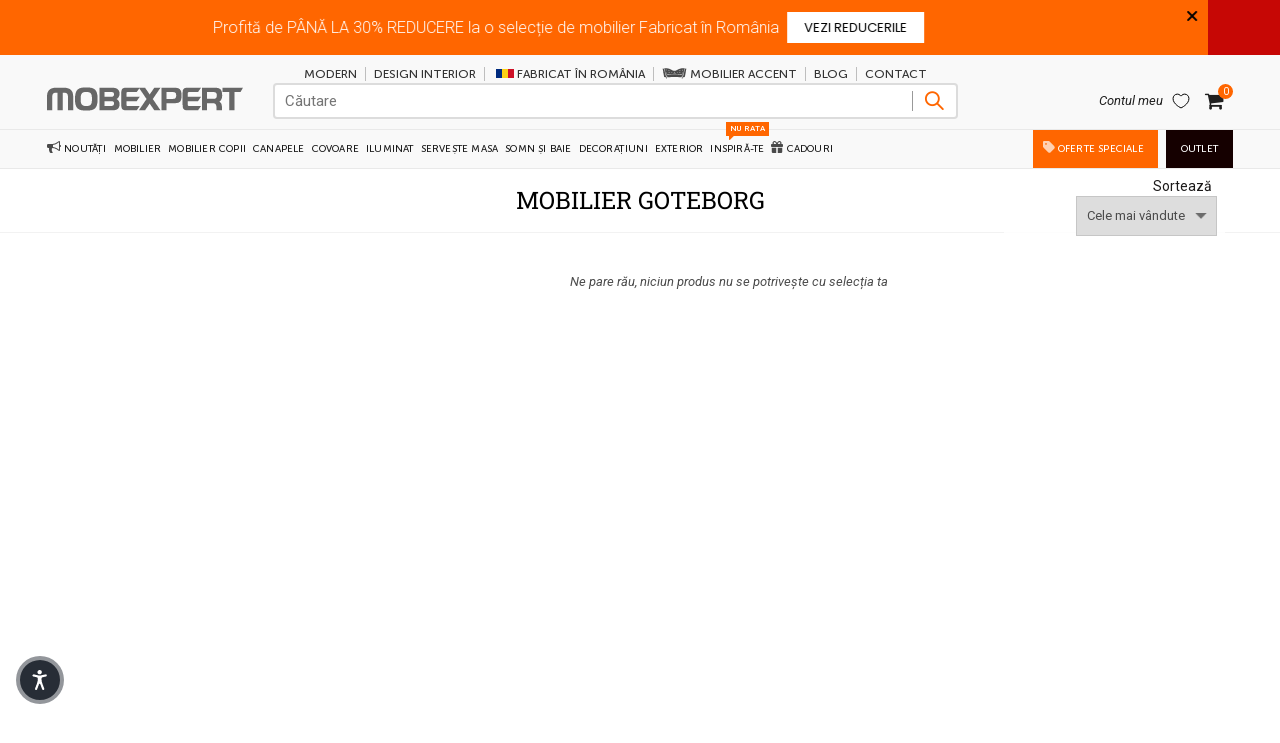

--- FILE ---
content_type: text/html; charset=utf-8
request_url: https://mobexpert.ro/collections/mobilier-goteborg
body_size: 87541
content:
<!doctype html>
<!--[if IE 9]> <html class="ie9 no-js" lang="ro"> <![endif]-->
<!-- [if (gt IE 9)|!(IE)]><! -->
<html class="no-js" lang="ro">
  <!-- <![endif] -->
  <head>
    <script src="//mobexpert.ro/cdn/shop/files/pandectes-rules.js?v=13913281509033137616" defer></script><link rel="shortcut icon" href="//mobexpert.ro/cdn/shop/files/Favicon_32x.png?v=1613164363" type="image/png">
      <link rel="icon" sizes="16x16" href="//mobexpert.ro/cdn/shop/files/Favicon_16x.png?v=1613164363" type="image/png">
      <link rel="icon" sizes="32x32" href="//mobexpert.ro/cdn/shop/files/Favicon_32x.png?v=1613164363" type="image/png"><link rel="apple-touch-icon" sizes="57x57" href="//mobexpert.ro/cdn/shop/files/favicon-m-retina_57x.png?v=1613164363">
      <link rel="apple-touch-icon" sizes="60x60" href="//mobexpert.ro/cdn/shop/files/favicon-m-retina_60x.png?v=1613164363">
      <link rel="apple-touch-icon" sizes="72x72" href="//mobexpert.ro/cdn/shop/files/favicon-m-retina_72x.png?v=1613164363">
      <link rel="apple-touch-icon" sizes="76x76" href="//mobexpert.ro/cdn/shop/files/favicon-m-retina_76x.png?v=1613164363">
      <link rel="apple-touch-icon" sizes="114x114" href="//mobexpert.ro/cdn/shop/files/favicon-m-retina_114x.png?v=1613164363">
      <link rel="apple-touch-icon" sizes="120x120" href="//mobexpert.ro/cdn/shop/files/favicon-m-retina_120x.png?v=1613164363">
      <link rel="apple-touch-icon" sizes="144x144" href="//mobexpert.ro/cdn/shop/files/favicon-m-retina_144x.png?v=1613164363">
      <link rel="apple-touch-icon" sizes="152x152" href="//mobexpert.ro/cdn/shop/files/favicon-m-retina_152x.png?v=1613164363">
      <link rel="apple-touch-icon" sizes="180x180" href="//mobexpert.ro/cdn/shop/files/favicon-m-retina_180x.png?v=1613164363">

    
    
    
    






  
    
    
      <script type="text/javascript">
        // Verifică dacă URL-ul curent conține partea de redirecționare
        if (window.location.href.indexOf("pret-redus") !== -1) {
          // Construiește noul URL înlocuind partea veche cu cea nouă
          var newUrl = window.location.href.replace("pret-redus", "promo");
          // Redirecționează către noul URL
          window.location.href = newUrl;
        }
      </script>
    
  
    
    
      <script type="text/javascript">
        // Verifică dacă URL-ul curent conține partea de redirecționare
        if (window.location.href.indexOf("pret_redus") !== -1) {
          // Construiește noul URL înlocuind partea veche cu cea nouă
          var newUrl = window.location.href.replace("pret_redus", "promo");
          // Redirecționează către noul URL
          window.location.href = newUrl;
        }
      </script>
    
  
    
    
      <script type="text/javascript">
        // Verifică dacă URL-ul curent conține partea de redirecționare
        if (window.location.href.indexOf("comode/functiune-dormitor") !== -1) {
          // Construiește noul URL înlocuind partea veche cu cea nouă
          var newUrl = window.location.href.replace("comode/functiune-dormitor", "comode/funcțiune_dormitor");
          // Redirecționează către noul URL
          window.location.href = newUrl;
        }
      </script>
    
  
    
    
      <script type="text/javascript">
        // Verifică dacă URL-ul curent conține partea de redirecționare
        if (window.location.href.indexOf("comode/functiune-camera-copii") !== -1) {
          // Construiește noul URL înlocuind partea veche cu cea nouă
          var newUrl = window.location.href.replace("comode/functiune-camera-copii", "comode/funcțiune_camera-copii");
          // Redirecționează către noul URL
          window.location.href = newUrl;
        }
      </script>
    
  
    
    
      <script type="text/javascript">
        // Verifică dacă URL-ul curent conține partea de redirecționare
        if (window.location.href.indexOf("mobilier-dining/matrice-apartament") !== -1) {
          // Construiește noul URL înlocuind partea veche cu cea nouă
          var newUrl = window.location.href.replace("mobilier-dining/matrice-apartament", "mobilier-dining/matrice_apartament");
          // Redirecționează către noul URL
          window.location.href = newUrl;
        }
      </script>
    
  
    
    
      <script type="text/javascript">
        // Verifică dacă URL-ul curent conține partea de redirecționare
        if (window.location.href.indexOf("biblioteci-etajere/matrice-apartament") !== -1) {
          // Construiește noul URL înlocuind partea veche cu cea nouă
          var newUrl = window.location.href.replace("biblioteci-etajere/matrice-apartament", "biblioteci-etajere/matrice_apartament");
          // Redirecționează către noul URL
          window.location.href = newUrl;
        }
      </script>
    
  
    
    
      <script type="text/javascript">
        // Verifică dacă URL-ul curent conține partea de redirecționare
        if (window.location.href.indexOf("tablouri/tehnica-pictat") !== -1) {
          // Construiește noul URL înlocuind partea veche cu cea nouă
          var newUrl = window.location.href.replace("tablouri/tehnica-pictat", "tablouri/tehnica_pictat");
          // Redirecționează către noul URL
          window.location.href = newUrl;
        }
      </script>
    
  
    
    
      <script type="text/javascript">
        // Verifică dacă URL-ul curent conține partea de redirecționare
        if (window.location.href.indexOf("tablouri/tehnica-imprimat") !== -1) {
          // Construiește noul URL înlocuind partea veche cu cea nouă
          var newUrl = window.location.href.replace("tablouri/tehnica-imprimat", "tablouri/tehnica_imprimat");
          // Redirecționează către noul URL
          window.location.href = newUrl;
        }
      </script>
    
  
    
    
      <script type="text/javascript">
        // Verifică dacă URL-ul curent conține partea de redirecționare
        if (window.location.href.indexOf("tablouri/functiune-camera-copii") !== -1) {
          // Construiește noul URL înlocuind partea veche cu cea nouă
          var newUrl = window.location.href.replace("tablouri/functiune-camera-copii", "tablouri/funcțiune_camera-copii");
          // Redirecționează către noul URL
          window.location.href = newUrl;
        }
      </script>
    
  
    
    
      <script type="text/javascript">
        // Verifică dacă URL-ul curent conține partea de redirecționare
        if (window.location.href.indexOf("corpuri-de-iluminat/functiune-camera-copii") !== -1) {
          // Construiește noul URL înlocuind partea veche cu cea nouă
          var newUrl = window.location.href.replace("corpuri-de-iluminat/functiune-camera-copii", "corpuri-de-iluminat/funcțiune_camera-copii");
          // Redirecționează către noul URL
          window.location.href = newUrl;
        }
      </script>
    
  
    
    
      <script type="text/javascript">
        // Verifică dacă URL-ul curent conține partea de redirecționare
        if (window.location.href.indexOf("corpuri-de-iluminat/functiune-birou-profesional") !== -1) {
          // Construiește noul URL înlocuind partea veche cu cea nouă
          var newUrl = window.location.href.replace("corpuri-de-iluminat/functiune-birou-profesional", "corpuri-de-iluminat/funcțiune_birou-profesional");
          // Redirecționează către noul URL
          window.location.href = newUrl;
        }
      </script>
    
  
    
    
      <script type="text/javascript">
        // Verifică dacă URL-ul curent conține partea de redirecționare
        if (window.location.href.indexOf("corpuri-de-iluminat/utilizare-interior") !== -1) {
          // Construiește noul URL înlocuind partea veche cu cea nouă
          var newUrl = window.location.href.replace("corpuri-de-iluminat/utilizare-interior", "corpuri-de-iluminat/utilizare_interior");
          // Redirecționează către noul URL
          window.location.href = newUrl;
        }
      </script>
    
  
    
    
      <script type="text/javascript">
        // Verifică dacă URL-ul curent conține partea de redirecționare
        if (window.location.href.indexOf("corpuri-de-iluminat/utilizare-exterior") !== -1) {
          // Construiește noul URL înlocuind partea veche cu cea nouă
          var newUrl = window.location.href.replace("corpuri-de-iluminat/utilizare-exterior", "corpuri-de-iluminat/utilizare_exterior");
          // Redirecționează către noul URL
          window.location.href = newUrl;
        }
      </script>
    
  
    
    
      <script type="text/javascript">
        // Verifică dacă URL-ul curent conține partea de redirecționare
        if (window.location.href.indexOf("corpuri-de-iluminat/functiune-biroul-de-acasa") !== -1) {
          // Construiește noul URL înlocuind partea veche cu cea nouă
          var newUrl = window.location.href.replace("corpuri-de-iluminat/functiune-biroul-de-acasa", "corpuri-de-iluminat/funcțiune_biroul-de-acasa");
          // Redirecționează către noul URL
          window.location.href = newUrl;
        }
      </script>
    
  
    
    
      <script type="text/javascript">
        // Verifică dacă URL-ul curent conține partea de redirecționare
        if (window.location.href.indexOf("mobilier-living/functiune-camera-copii") !== -1) {
          // Construiește noul URL înlocuind partea veche cu cea nouă
          var newUrl = window.location.href.replace("mobilier-living/functiune-camera-copii", "mobilier-living/funcțiune_camera-copii");
          // Redirecționează către noul URL
          window.location.href = newUrl;
        }
      </script>
    
  
    
    
      <script type="text/javascript">
        // Verifică dacă URL-ul curent conține partea de redirecționare
        if (window.location.href.indexOf("mobilier-living/functiune-living") !== -1) {
          // Construiește noul URL înlocuind partea veche cu cea nouă
          var newUrl = window.location.href.replace("mobilier-living/functiune-living", "mobilier-living/funcțiune_living");
          // Redirecționează către noul URL
          window.location.href = newUrl;
        }
      </script>
    
  
    
    
      <script type="text/javascript">
        // Verifică dacă URL-ul curent conține partea de redirecționare
        if (window.location.href.indexOf("perne-pleduri-paturi/functiune-camera-copii") !== -1) {
          // Construiește noul URL înlocuind partea veche cu cea nouă
          var newUrl = window.location.href.replace("perne-pleduri-paturi/functiune-camera-copii", "perne-pleduri-paturi/funcțiune_camera-copii");
          // Redirecționează către noul URL
          window.location.href = newUrl;
        }
      </script>
    
  
    
    
      <script type="text/javascript">
        // Verifică dacă URL-ul curent conține partea de redirecționare
        if (window.location.href.indexOf("perne-pleduri-paturi/functiune-terasa-si-gradina") !== -1) {
          // Construiește noul URL înlocuind partea veche cu cea nouă
          var newUrl = window.location.href.replace("perne-pleduri-paturi/functiune-terasa-si-gradina", "perne-pleduri-paturi/funcțiune_terasa-și-gradina");
          // Redirecționează către noul URL
          window.location.href = newUrl;
        }
      </script>
    
  
    
    
      <script type="text/javascript">
        // Verifică dacă URL-ul curent conține partea de redirecționare
        if (window.location.href.indexOf("perne-pleduri-paturi/functiune-dormitor") !== -1) {
          // Construiește noul URL înlocuind partea veche cu cea nouă
          var newUrl = window.location.href.replace("perne-pleduri-paturi/functiune-dormitor", "perne-pleduri-paturi/funcțiune_dormitor");
          // Redirecționează către noul URL
          window.location.href = newUrl;
        }
      </script>
    
  
    
    
      <script type="text/javascript">
        // Verifică dacă URL-ul curent conține partea de redirecționare
        if (window.location.href.indexOf("perne-pleduri-paturi/functiune-dining") !== -1) {
          // Construiește noul URL înlocuind partea veche cu cea nouă
          var newUrl = window.location.href.replace("perne-pleduri-paturi/functiune-dining", "perne-pleduri-paturi/funcțiune_dining");
          // Redirecționează către noul URL
          window.location.href = newUrl;
        }
      </script>
    
  
    
    
      <script type="text/javascript">
        // Verifică dacă URL-ul curent conține partea de redirecționare
        if (window.location.href.indexOf("perne-pleduri-paturi/functiune-bucatarie") !== -1) {
          // Construiește noul URL înlocuind partea veche cu cea nouă
          var newUrl = window.location.href.replace("perne-pleduri-paturi/functiune-bucatarie", "perne-pleduri-paturi/funcțiune_bucatarie");
          // Redirecționează către noul URL
          window.location.href = newUrl;
        }
      </script>
    
  
    
    
      <script type="text/javascript">
        // Verifică dacă URL-ul curent conține partea de redirecționare
        if (window.location.href.indexOf("perne-pleduri-paturi/functiune-living") !== -1) {
          // Construiește noul URL înlocuind partea veche cu cea nouă
          var newUrl = window.location.href.replace("perne-pleduri-paturi/functiune-living", "perne-pleduri-paturi/funcțiune_living");
          // Redirecționează către noul URL
          window.location.href = newUrl;
        }
      </script>
    
  
    
    
      <script type="text/javascript">
        // Verifică dacă URL-ul curent conține partea de redirecționare
        if (window.location.href.indexOf("oglinzi/functiune-camera-copii") !== -1) {
          // Construiește noul URL înlocuind partea veche cu cea nouă
          var newUrl = window.location.href.replace("oglinzi/functiune-camera-copii", "oglinzi/funcțiune_camera-copii");
          // Redirecționează către noul URL
          window.location.href = newUrl;
        }
      </script>
    
  
    
    
      <script type="text/javascript">
        // Verifică dacă URL-ul curent conține partea de redirecționare
        if (window.location.href.indexOf("oglinzi/functiune-hol") !== -1) {
          // Construiește noul URL înlocuind partea veche cu cea nouă
          var newUrl = window.location.href.replace("oglinzi/functiune-hol", "oglinzi/funcțiune_hol");
          // Redirecționează către noul URL
          window.location.href = newUrl;
        }
      </script>
    
  
    
    
      <script type="text/javascript">
        // Verifică dacă URL-ul curent conține partea de redirecționare
        if (window.location.href.indexOf("oglinzi/functiune-dining") !== -1) {
          // Construiește noul URL înlocuind partea veche cu cea nouă
          var newUrl = window.location.href.replace("oglinzi/functiune-dining", "oglinzi/funcțiune_dining");
          // Redirecționează către noul URL
          window.location.href = newUrl;
        }
      </script>
    
  
    
    
      <script type="text/javascript">
        // Verifică dacă URL-ul curent conține partea de redirecționare
        if (window.location.href.indexOf("oglinzi/functiune-dormitor") !== -1) {
          // Construiește noul URL înlocuind partea veche cu cea nouă
          var newUrl = window.location.href.replace("oglinzi/functiune-dormitor", "oglinzi/funcțiune_dormitor");
          // Redirecționează către noul URL
          window.location.href = newUrl;
        }
      </script>
    
  
    
    
      <script type="text/javascript">
        // Verifică dacă URL-ul curent conține partea de redirecționare
        if (window.location.href.indexOf("oglinzi/functiune-baie") !== -1) {
          // Construiește noul URL înlocuind partea veche cu cea nouă
          var newUrl = window.location.href.replace("oglinzi/functiune-baie", "oglinzi/funcțiune_baie");
          // Redirecționează către noul URL
          window.location.href = newUrl;
        }
      </script>
    
  
    
    
      <script type="text/javascript">
        // Verifică dacă URL-ul curent conține partea de redirecționare
        if (window.location.href.indexOf("oglinzi/functiune-living") !== -1) {
          // Construiește noul URL înlocuind partea veche cu cea nouă
          var newUrl = window.location.href.replace("oglinzi/functiune-living", "oglinzi/funcțiune_living");
          // Redirecționează către noul URL
          window.location.href = newUrl;
        }
      </script>
    
  
    
    
      <script type="text/javascript">
        // Verifică dacă URL-ul curent conține partea de redirecționare
        if (window.location.href.indexOf("scaune/functiune-dining") !== -1) {
          // Construiește noul URL înlocuind partea veche cu cea nouă
          var newUrl = window.location.href.replace("scaune/functiune-dining", "scaune/funcțiune_dining");
          // Redirecționează către noul URL
          window.location.href = newUrl;
        }
      </script>
    
  
    
    
      <script type="text/javascript">
        // Verifică dacă URL-ul curent conține partea de redirecționare
        if (window.location.href.indexOf("scaune/functiune-bucatarie") !== -1) {
          // Construiește noul URL înlocuind partea veche cu cea nouă
          var newUrl = window.location.href.replace("scaune/functiune-bucatarie", "scaune/funcțiune_bucatarie");
          // Redirecționează către noul URL
          window.location.href = newUrl;
        }
      </script>
    
  
    
    
      <script type="text/javascript">
        // Verifică dacă URL-ul curent conține partea de redirecționare
        if (window.location.href.indexOf("covoare/subcategorie-covoare-ziegler") !== -1) {
          // Construiește noul URL înlocuind partea veche cu cea nouă
          var newUrl = window.location.href.replace("covoare/subcategorie-covoare-ziegler", "covoare/subcategorie_covoare-ziegler");
          // Redirecționează către noul URL
          window.location.href = newUrl;
        }
      </script>
    
  
    
    
      <script type="text/javascript">
        // Verifică dacă URL-ul curent conține partea de redirecționare
        if (window.location.href.indexOf("covoare/functiune-exterior") !== -1) {
          // Construiește noul URL înlocuind partea veche cu cea nouă
          var newUrl = window.location.href.replace("covoare/functiune-exterior", "covoare/funcțiune_exterior");
          // Redirecționează către noul URL
          window.location.href = newUrl;
        }
      </script>
    
  
    
    
      <script type="text/javascript">
        // Verifică dacă URL-ul curent conține partea de redirecționare
        if (window.location.href.indexOf("covoare/functiune-camera-copii") !== -1) {
          // Construiește noul URL înlocuind partea veche cu cea nouă
          var newUrl = window.location.href.replace("covoare/functiune-camera-copii", "covoare/funcțiune_camera-copii");
          // Redirecționează către noul URL
          window.location.href = newUrl;
        }
      </script>
    
  
    
    
      <script type="text/javascript">
        // Verifică dacă URL-ul curent conține partea de redirecționare
        if (window.location.href.indexOf("covoare/functiune-bucatarie") !== -1) {
          // Construiește noul URL înlocuind partea veche cu cea nouă
          var newUrl = window.location.href.replace("covoare/functiune-bucatarie", "covoare/funcțiune_bucatarie");
          // Redirecționează către noul URL
          window.location.href = newUrl;
        }
      </script>
    
  
    
    
      <script type="text/javascript">
        // Verifică dacă URL-ul curent conține partea de redirecționare
        if (window.location.href.indexOf("covoare/functiune-living") !== -1) {
          // Construiește noul URL înlocuind partea veche cu cea nouă
          var newUrl = window.location.href.replace("covoare/functiune-living", "covoare/funcțiune_living");
          // Redirecționează către noul URL
          window.location.href = newUrl;
        }
      </script>
    
  
    
    
      <script type="text/javascript">
        // Verifică dacă URL-ul curent conține partea de redirecționare
        if (window.location.href.indexOf("mobila-birou/zona-birou-zona-manageriala") !== -1) {
          // Construiește noul URL înlocuind partea veche cu cea nouă
          var newUrl = window.location.href.replace("mobila-birou/zona-birou-zona-manageriala", "mobila-birou/zona-birou_zona-manageriala");
          // Redirecționează către noul URL
          window.location.href = newUrl;
        }
      </script>
    
  
    
    
      <script type="text/javascript">
        // Verifică dacă URL-ul curent conține partea de redirecționare
        if (window.location.href.indexOf("mobila-birou/zona-birou-zona-consiliu") !== -1) {
          // Construiește noul URL înlocuind partea veche cu cea nouă
          var newUrl = window.location.href.replace("mobila-birou/zona-birou-zona-consiliu", "mobila-birou/zona-birou_zona-consiliu");
          // Redirecționează către noul URL
          window.location.href = newUrl;
        }
      </script>
    
  
    
    
      <script type="text/javascript">
        // Verifică dacă URL-ul curent conține partea de redirecționare
        if (window.location.href.indexOf("mobila-birou/zona-birou-gaming") !== -1) {
          // Construiește noul URL înlocuind partea veche cu cea nouă
          var newUrl = window.location.href.replace("mobila-birou/zona-birou-gaming", "mobila-birou/zona-birou_gaming");
          // Redirecționează către noul URL
          window.location.href = newUrl;
        }
      </script>
    
  
    
    
      <script type="text/javascript">
        // Verifică dacă URL-ul curent conține partea de redirecționare
        if (window.location.href.indexOf("mobila-birou/zona-birou-zona-operationala") !== -1) {
          // Construiește noul URL înlocuind partea veche cu cea nouă
          var newUrl = window.location.href.replace("mobila-birou/zona-birou-zona-operationala", "mobila-birou/zona-birou_zona-operaționala");
          // Redirecționează către noul URL
          window.location.href = newUrl;
        }
      </script>
    
  
    
    
      <script type="text/javascript">
        // Verifică dacă URL-ul curent conține partea de redirecționare
        if (window.location.href.indexOf("mobila-birou/functiune-camera-copii") !== -1) {
          // Construiește noul URL înlocuind partea veche cu cea nouă
          var newUrl = window.location.href.replace("mobila-birou/functiune-camera-copii", "mobila-birou/funcțiune_camera-copii");
          // Redirecționează către noul URL
          window.location.href = newUrl;
        }
      </script>
    
  
    
    
      <script type="text/javascript">
        // Verifică dacă URL-ul curent conține partea de redirecționare
        if (window.location.href.indexOf("mobila-birou/zona-birou-birou-copii") !== -1) {
          // Construiește noul URL înlocuind partea veche cu cea nouă
          var newUrl = window.location.href.replace("mobila-birou/zona-birou-birou-copii", "mobila-birou/zona-birou_birou-copii");
          // Redirecționează către noul URL
          window.location.href = newUrl;
        }
      </script>
    
  
    
    
      <script type="text/javascript">
        // Verifică dacă URL-ul curent conține partea de redirecționare
        if (window.location.href.indexOf("mobila-birou/zona-birou-depozitare-birou") !== -1) {
          // Construiește noul URL înlocuind partea veche cu cea nouă
          var newUrl = window.location.href.replace("mobila-birou/zona-birou-depozitare-birou", "mobila-birou/zona-birou_depozitare-birou");
          // Redirecționează către noul URL
          window.location.href = newUrl;
        }
      </script>
    
  
    
    
      <script type="text/javascript">
        // Verifică dacă URL-ul curent conține partea de redirecționare
        if (window.location.href.indexOf("mobila-birou/functiune-biroul-de-acasa") !== -1) {
          // Construiește noul URL înlocuind partea veche cu cea nouă
          var newUrl = window.location.href.replace("mobila-birou/functiune-biroul-de-acasa", "mobila-birou/funcțiune_biroul-de-acasa");
          // Redirecționează către noul URL
          window.location.href = newUrl;
        }
      </script>
    
  
    
    
      <script type="text/javascript">
        // Verifică dacă URL-ul curent conține partea de redirecționare
        if (window.location.href.indexOf("mobilier-bucatarie/matrice-apartament") !== -1) {
          // Construiește noul URL înlocuind partea veche cu cea nouă
          var newUrl = window.location.href.replace("mobilier-bucatarie/matrice-apartament", "mobilier-bucatarie/matrice_apartament");
          // Redirecționează către noul URL
          window.location.href = newUrl;
        }
      </script>
    
  
    
    
      <script type="text/javascript">
        // Verifică dacă URL-ul curent conține partea de redirecționare
        if (window.location.href.indexOf("console/functiune-hol") !== -1) {
          // Construiește noul URL înlocuind partea veche cu cea nouă
          var newUrl = window.location.href.replace("console/functiune-hol", "console/funcțiune_hol");
          // Redirecționează către noul URL
          window.location.href = newUrl;
        }
      </script>
    
  
    
    
      <script type="text/javascript">
        // Verifică dacă URL-ul curent conține partea de redirecționare
        if (window.location.href.indexOf("console/functiune-living") !== -1) {
          // Construiește noul URL înlocuind partea veche cu cea nouă
          var newUrl = window.location.href.replace("console/functiune-living", "console/funcțiune_living");
          // Redirecționează către noul URL
          window.location.href = newUrl;
        }
      </script>
    
  
    
    
      <script type="text/javascript">
        // Verifică dacă URL-ul curent conține partea de redirecționare
        if (window.location.href.indexOf("saltele/tipsaltea-spuma") !== -1) {
          // Construiește noul URL înlocuind partea veche cu cea nouă
          var newUrl = window.location.href.replace("saltele/tipsaltea-spuma", "saltele/tipsaltea_spuma");
          // Redirecționează către noul URL
          window.location.href = newUrl;
        }
      </script>
    
  
    
    
      <script type="text/javascript">
        // Verifică dacă URL-ul curent conține partea de redirecționare
        if (window.location.href.indexOf("saltele/latime-80") !== -1) {
          // Construiește noul URL înlocuind partea veche cu cea nouă
          var newUrl = window.location.href.replace("saltele/latime-80", "saltele/lațime_80");
          // Redirecționează către noul URL
          window.location.href = newUrl;
        }
      </script>
    
  
    
    
      <script type="text/javascript">
        // Verifică dacă URL-ul curent conține partea de redirecționare
        if (window.location.href.indexOf("saltele/latime-90") !== -1) {
          // Construiește noul URL înlocuind partea veche cu cea nouă
          var newUrl = window.location.href.replace("saltele/latime-90", "saltele/lațime_90");
          // Redirecționează către noul URL
          window.location.href = newUrl;
        }
      </script>
    
  
    
    
      <script type="text/javascript">
        // Verifică dacă URL-ul curent conține partea de redirecționare
        if (window.location.href.indexOf("saltele/functiune-camera-copii") !== -1) {
          // Construiește noul URL înlocuind partea veche cu cea nouă
          var newUrl = window.location.href.replace("saltele/functiune-camera-copii", "saltele/funcțiune_camera-copii");
          // Redirecționează către noul URL
          window.location.href = newUrl;
        }
      </script>
    
  
    
    
      <script type="text/javascript">
        // Verifică dacă URL-ul curent conține partea de redirecționare
        if (window.location.href.indexOf("saltele/tipsaltea-arcuri") !== -1) {
          // Construiește noul URL înlocuind partea veche cu cea nouă
          var newUrl = window.location.href.replace("saltele/tipsaltea-arcuri", "saltele/tipsaltea_arcuri");
          // Redirecționează către noul URL
          window.location.href = newUrl;
        }
      </script>
    
  
    
    
      <script type="text/javascript">
        // Verifică dacă URL-ul curent conține partea de redirecționare
        if (window.location.href.indexOf("saltele/latime-140") !== -1) {
          // Construiește noul URL înlocuind partea veche cu cea nouă
          var newUrl = window.location.href.replace("saltele/latime-140", "saltele/lațime_140");
          // Redirecționează către noul URL
          window.location.href = newUrl;
        }
      </script>
    
  
    
    
      <script type="text/javascript">
        // Verifică dacă URL-ul curent conține partea de redirecționare
        if (window.location.href.indexOf("saltele/latime-180") !== -1) {
          // Construiește noul URL înlocuind partea veche cu cea nouă
          var newUrl = window.location.href.replace("saltele/latime-180", "saltele/lațime_180");
          // Redirecționează către noul URL
          window.location.href = newUrl;
        }
      </script>
    
  
    
    
      <script type="text/javascript">
        // Verifică dacă URL-ul curent conține partea de redirecționare
        if (window.location.href.indexOf("saltele/latime-160") !== -1) {
          // Construiește noul URL înlocuind partea veche cu cea nouă
          var newUrl = window.location.href.replace("saltele/latime-160", "saltele/lațime_160");
          // Redirecționează către noul URL
          window.location.href = newUrl;
        }
      </script>
    
  
    
    
      <script type="text/javascript">
        // Verifică dacă URL-ul curent conține partea de redirecționare
        if (window.location.href.indexOf("saltele/latime-49") !== -1) {
          // Construiește noul URL înlocuind partea veche cu cea nouă
          var newUrl = window.location.href.replace("saltele/latime-49", "saltele/lațime_49");
          // Redirecționează către noul URL
          window.location.href = newUrl;
        }
      </script>
    
  
    
    
      <script type="text/javascript">
        // Verifică dacă URL-ul curent conține partea de redirecționare
        if (window.location.href.indexOf("saltele/latime-70") !== -1) {
          // Construiește noul URL înlocuind partea veche cu cea nouă
          var newUrl = window.location.href.replace("saltele/latime-70", "saltele/lațime_70");
          // Redirecționează către noul URL
          window.location.href = newUrl;
        }
      </script>
    
  
    
    
      <script type="text/javascript">
        // Verifică dacă URL-ul curent conține partea de redirecționare
        if (window.location.href.indexOf("saltele/latime-200") !== -1) {
          // Construiește noul URL înlocuind partea veche cu cea nouă
          var newUrl = window.location.href.replace("saltele/latime-200", "saltele/lațime_200");
          // Redirecționează către noul URL
          window.location.href = newUrl;
        }
      </script>
    
  
    
    
      <script type="text/javascript">
        // Verifică dacă URL-ul curent conține partea de redirecționare
        if (window.location.href.indexOf("saltele/latime-60") !== -1) {
          // Construiește noul URL înlocuind partea veche cu cea nouă
          var newUrl = window.location.href.replace("saltele/latime-60", "saltele/lațime_60");
          // Redirecționează către noul URL
          window.location.href = newUrl;
        }
      </script>
    
  
    
    
      <script type="text/javascript">
        // Verifică dacă URL-ul curent conține partea de redirecționare
        if (window.location.href.indexOf("halate-si-papuci-baie/functiune-camera-copii") !== -1) {
          // Construiește noul URL înlocuind partea veche cu cea nouă
          var newUrl = window.location.href.replace("halate-si-papuci-baie/functiune-camera-copii", "halate-si-papuci-baie/funcțiune_camera-copii");
          // Redirecționează către noul URL
          window.location.href = newUrl;
        }
      </script>
    
  
    
    
      <script type="text/javascript">
        // Verifică dacă URL-ul curent conține partea de redirecționare
        if (window.location.href.indexOf("halate-si-papuci-baie/functiune-dormitor") !== -1) {
          // Construiește noul URL înlocuind partea veche cu cea nouă
          var newUrl = window.location.href.replace("halate-si-papuci-baie/functiune-dormitor", "halate-si-papuci-baie/funcțiune_dormitor");
          // Redirecționează către noul URL
          window.location.href = newUrl;
        }
      </script>
    
  
    
    
      <script type="text/javascript">
        // Verifică dacă URL-ul curent conține partea de redirecționare
        if (window.location.href.indexOf("halate-si-papuci-baie/functiune-baie") !== -1) {
          // Construiește noul URL înlocuind partea veche cu cea nouă
          var newUrl = window.location.href.replace("halate-si-papuci-baie/functiune-baie", "halate-si-papuci-baie/funcțiune_baie");
          // Redirecționează către noul URL
          window.location.href = newUrl;
        }
      </script>
    
  
    
    
      <script type="text/javascript">
        // Verifică dacă URL-ul curent conține partea de redirecționare
        if (window.location.href.indexOf("deco-perete/functiune-camera-copii") !== -1) {
          // Construiește noul URL înlocuind partea veche cu cea nouă
          var newUrl = window.location.href.replace("deco-perete/functiune-camera-copii", "deco-perete/funcțiune_camera-copii");
          // Redirecționează către noul URL
          window.location.href = newUrl;
        }
      </script>
    
  
    
    
      <script type="text/javascript">
        // Verifică dacă URL-ul curent conține partea de redirecționare
        if (window.location.href.indexOf("canapele/material-acoperire-sezut-piele") !== -1) {
          // Construiește noul URL înlocuind partea veche cu cea nouă
          var newUrl = window.location.href.replace("canapele/material-acoperire-sezut-piele", "canapele/material-acoperire-șezut_piele");
          // Redirecționează către noul URL
          window.location.href = newUrl;
        }
      </script>
    
  
    
    
      <script type="text/javascript">
        // Verifică dacă URL-ul curent conține partea de redirecționare
        if (window.location.href.indexOf("canapele/tipcanapea-clic-clac") !== -1) {
          // Construiește noul URL înlocuind partea veche cu cea nouă
          var newUrl = window.location.href.replace("canapele/tipcanapea-clic-clac", "canapele/tipcanapea_clic-clac");
          // Redirecționează către noul URL
          window.location.href = newUrl;
        }
      </script>
    
  
    
    
      <script type="text/javascript">
        // Verifică dacă URL-ul curent conține partea de redirecționare
        if (window.location.href.indexOf("canapele/zona-birou-zona-asteptare") !== -1) {
          // Construiește noul URL înlocuind partea veche cu cea nouă
          var newUrl = window.location.href.replace("canapele/zona-birou-zona-asteptare", "canapele/zona-birou_zona-așteptare");
          // Redirecționează către noul URL
          window.location.href = newUrl;
        }
      </script>
    
  
    
    
      <script type="text/javascript">
        // Verifică dacă URL-ul curent conține partea de redirecționare
        if (window.location.href.indexOf("canapele/culoare-galben") !== -1) {
          // Construiește noul URL înlocuind partea veche cu cea nouă
          var newUrl = window.location.href.replace("canapele/culoare-galben", "canapele/culoare_galben");
          // Redirecționează către noul URL
          window.location.href = newUrl;
        }
      </script>
    
  
    
    
      <script type="text/javascript">
        // Verifică dacă URL-ul curent conține partea de redirecționare
        if (window.location.href.indexOf("canapele/tipcanapea-extensibila") !== -1) {
          // Construiește noul URL înlocuind partea veche cu cea nouă
          var newUrl = window.location.href.replace("canapele/tipcanapea-extensibila", "canapele/tipcanapea_extensibila");
          // Redirecționează către noul URL
          window.location.href = newUrl;
        }
      </script>
    
  
    
    
      <script type="text/javascript">
        // Verifică dacă URL-ul curent conține partea de redirecționare
        if (window.location.href.indexOf("canapele/numar-locuri-3") !== -1) {
          // Construiește noul URL înlocuind partea veche cu cea nouă
          var newUrl = window.location.href.replace("canapele/numar-locuri-3", "canapele/numar-locuri_3");
          // Redirecționează către noul URL
          window.location.href = newUrl;
        }
      </script>
    
  
    
    
      <script type="text/javascript">
        // Verifică dacă URL-ul curent conține partea de redirecționare
        if (window.location.href.indexOf("canapele/functiune-camera-copii") !== -1) {
          // Construiește noul URL înlocuind partea veche cu cea nouă
          var newUrl = window.location.href.replace("canapele/functiune-camera-copii", "canapele/funcțiune_camera-copii");
          // Redirecționează către noul URL
          window.location.href = newUrl;
        }
      </script>
    
  
    
    
      <script type="text/javascript">
        // Verifică dacă URL-ul curent conține partea de redirecționare
        if (window.location.href.indexOf("canapele/culoare-bej") !== -1) {
          // Construiește noul URL înlocuind partea veche cu cea nouă
          var newUrl = window.location.href.replace("canapele/culoare-bej", "canapele/culoare_bej");
          // Redirecționează către noul URL
          window.location.href = newUrl;
        }
      </script>
    
  
    
    
      <script type="text/javascript">
        // Verifică dacă URL-ul curent conține partea de redirecționare
        if (window.location.href.indexOf("canapele/numar-locuri-2") !== -1) {
          // Construiește noul URL înlocuind partea veche cu cea nouă
          var newUrl = window.location.href.replace("canapele/numar-locuri-2", "canapele/numar-locuri_2");
          // Redirecționează către noul URL
          window.location.href = newUrl;
        }
      </script>
    
  
    
    
      <script type="text/javascript">
        // Verifică dacă URL-ul curent conține partea de redirecționare
        if (window.location.href.indexOf("canapele/culoare-verde") !== -1) {
          // Construiește noul URL înlocuind partea veche cu cea nouă
          var newUrl = window.location.href.replace("canapele/culoare-verde", "canapele/culoare_verde");
          // Redirecționează către noul URL
          window.location.href = newUrl;
        }
      </script>
    
  
    
    
      <script type="text/javascript">
        // Verifică dacă URL-ul curent conține partea de redirecționare
        if (window.location.href.indexOf("canapele/matrice-apartament") !== -1) {
          // Construiește noul URL înlocuind partea veche cu cea nouă
          var newUrl = window.location.href.replace("canapele/matrice-apartament", "canapele/matrice_apartament");
          // Redirecționează către noul URL
          window.location.href = newUrl;
        }
      </script>
    
  
    
    
      <script type="text/javascript">
        // Verifică dacă URL-ul curent conține partea de redirecționare
        if (window.location.href.indexOf("canapele/numar-locuri-5") !== -1) {
          // Construiește noul URL înlocuind partea veche cu cea nouă
          var newUrl = window.location.href.replace("canapele/numar-locuri-5", "canapele/numar-locuri_5");
          // Redirecționează către noul URL
          window.location.href = newUrl;
        }
      </script>
    
  
    
    
      <script type="text/javascript">
        // Verifică dacă URL-ul curent conține partea de redirecționare
        if (window.location.href.indexOf("canapele/numar-locuri-4") !== -1) {
          // Construiește noul URL înlocuind partea veche cu cea nouă
          var newUrl = window.location.href.replace("canapele/numar-locuri-4", "canapele/numar-locuri_4");
          // Redirecționează către noul URL
          window.location.href = newUrl;
        }
      </script>
    
  
    
    
      <script type="text/javascript">
        // Verifică dacă URL-ul curent conține partea de redirecționare
        if (window.location.href.indexOf("canapele/culoare-maro") !== -1) {
          // Construiește noul URL înlocuind partea veche cu cea nouă
          var newUrl = window.location.href.replace("canapele/culoare-maro", "canapele/culoare_maro");
          // Redirecționează către noul URL
          window.location.href = newUrl;
        }
      </script>
    
  
    
    
      <script type="text/javascript">
        // Verifică dacă URL-ul curent conține partea de redirecționare
        if (window.location.href.indexOf("canapele/culoare-alb") !== -1) {
          // Construiește noul URL înlocuind partea veche cu cea nouă
          var newUrl = window.location.href.replace("canapele/culoare-alb", "canapele/culoare_alb");
          // Redirecționează către noul URL
          window.location.href = newUrl;
        }
      </script>
    
  
    
    
      <script type="text/javascript">
        // Verifică dacă URL-ul curent conține partea de redirecționare
        if (window.location.href.indexOf("canapele/culoare-gri") !== -1) {
          // Construiește noul URL înlocuind partea veche cu cea nouă
          var newUrl = window.location.href.replace("canapele/culoare-gri", "canapele/culoare_gri");
          // Redirecționează către noul URL
          window.location.href = newUrl;
        }
      </script>
    
  
    
    
      <script type="text/javascript">
        // Verifică dacă URL-ul curent conține partea de redirecționare
        if (window.location.href.indexOf("canapele/culoare-negru") !== -1) {
          // Construiește noul URL înlocuind partea veche cu cea nouă
          var newUrl = window.location.href.replace("canapele/culoare-negru", "canapele/culoare_negru");
          // Redirecționează către noul URL
          window.location.href = newUrl;
        }
      </script>
    
  
    
    
      <script type="text/javascript">
        // Verifică dacă URL-ul curent conține partea de redirecționare
        if (window.location.href.indexOf("canapele/culoare-albastru") !== -1) {
          // Construiește noul URL înlocuind partea veche cu cea nouă
          var newUrl = window.location.href.replace("canapele/culoare-albastru", "canapele/culoare_albastru");
          // Redirecționează către noul URL
          window.location.href = newUrl;
        }
      </script>
    
  
    
    
      <script type="text/javascript">
        // Verifică dacă URL-ul curent conține partea de redirecționare
        if (window.location.href.indexOf("canapele/tipcanapea-coltar") !== -1) {
          // Construiește noul URL înlocuind partea veche cu cea nouă
          var newUrl = window.location.href.replace("canapele/tipcanapea-coltar", "canapele/tipcanapea_colțar");
          // Redirecționează către noul URL
          window.location.href = newUrl;
        }
      </script>
    
  
    
    
      <script type="text/javascript">
        // Verifică dacă URL-ul curent conține partea de redirecționare
        if (window.location.href.indexOf("canapele/tipcanapea-recliner") !== -1) {
          // Construiește noul URL înlocuind partea veche cu cea nouă
          var newUrl = window.location.href.replace("canapele/tipcanapea-recliner", "canapele/mecanism-recliner");
          // Redirecționează către noul URL
          window.location.href = newUrl;
        }
      </script>
    
  
    
    
      <script type="text/javascript">
        // Verifică dacă URL-ul curent conține partea de redirecționare
        if (window.location.href.indexOf("canapele/material-acoperire-sezut-stofa") !== -1) {
          // Construiește noul URL înlocuind partea veche cu cea nouă
          var newUrl = window.location.href.replace("canapele/material-acoperire-sezut-stofa", "canapele/material-acoperire-șezut_stofa");
          // Redirecționează către noul URL
          window.location.href = newUrl;
        }
      </script>
    
  
    
    
      <script type="text/javascript">
        // Verifică dacă URL-ul curent conține partea de redirecționare
        if (window.location.href.indexOf("canapele/culoare-rosu") !== -1) {
          // Construiește noul URL înlocuind partea veche cu cea nouă
          var newUrl = window.location.href.replace("canapele/culoare-rosu", "canapele/culoare_rosu");
          // Redirecționează către noul URL
          window.location.href = newUrl;
        }
      </script>
    
  
    
    
      <script type="text/javascript">
        // Verifică dacă URL-ul curent conține partea de redirecționare
        if (window.location.href.indexOf("perne-pentru-scaun/utilizare-interior") !== -1) {
          // Construiește noul URL înlocuind partea veche cu cea nouă
          var newUrl = window.location.href.replace("perne-pentru-scaun/utilizare-interior", "perne-pentru-scaun/utilizare_interior");
          // Redirecționează către noul URL
          window.location.href = newUrl;
        }
      </script>
    
  
    
    
      <script type="text/javascript">
        // Verifică dacă URL-ul curent conține partea de redirecționare
        if (window.location.href.indexOf("perne-pentru-scaun/functiune-camera-copii") !== -1) {
          // Construiește noul URL înlocuind partea veche cu cea nouă
          var newUrl = window.location.href.replace("perne-pentru-scaun/functiune-camera-copii", "perne-pentru-scaun/funcțiune_camera-copii");
          // Redirecționează către noul URL
          window.location.href = newUrl;
        }
      </script>
    
  
    
    
      <script type="text/javascript">
        // Verifică dacă URL-ul curent conține partea de redirecționare
        if (window.location.href.indexOf("perne-pentru-scaun/utilizare-exterior") !== -1) {
          // Construiește noul URL înlocuind partea veche cu cea nouă
          var newUrl = window.location.href.replace("perne-pentru-scaun/utilizare-exterior", "perne-pentru-scaun/utilizare_exterior");
          // Redirecționează către noul URL
          window.location.href = newUrl;
        }
      </script>
    
  
    
    
      <script type="text/javascript">
        // Verifică dacă URL-ul curent conține partea de redirecționare
        if (window.location.href.indexOf("dulapuri/functiune-dormitor") !== -1) {
          // Construiește noul URL înlocuind partea veche cu cea nouă
          var newUrl = window.location.href.replace("dulapuri/functiune-dormitor", "dulapuri/funcțiune_dormitor");
          // Redirecționează către noul URL
          window.location.href = newUrl;
        }
      </script>
    
  
    
    
      <script type="text/javascript">
        // Verifică dacă URL-ul curent conține partea de redirecționare
        if (window.location.href.indexOf("dulapuri/functiune-camera-copii") !== -1) {
          // Construiește noul URL înlocuind partea veche cu cea nouă
          var newUrl = window.location.href.replace("dulapuri/functiune-camera-copii", "dulapuri/funcțiune_camera-copii");
          // Redirecționează către noul URL
          window.location.href = newUrl;
        }
      </script>
    
  
    
    
      <script type="text/javascript">
        // Verifică dacă URL-ul curent conține partea de redirecționare
        if (window.location.href.indexOf("dulapuri/matrice-apartament") !== -1) {
          // Construiește noul URL înlocuind partea veche cu cea nouă
          var newUrl = window.location.href.replace("dulapuri/matrice-apartament", "dulapuri/matrice_apartament");
          // Redirecționează către noul URL
          window.location.href = newUrl;
        }
      </script>
    
  
    
    
      <script type="text/javascript">
        // Verifică dacă URL-ul curent conține partea de redirecționare
        if (window.location.href.indexOf("tapet/functiune-camera-copii") !== -1) {
          // Construiește noul URL înlocuind partea veche cu cea nouă
          var newUrl = window.location.href.replace("tapet/functiune-camera-copii", "tapet/funcțiune_camera-copii");
          // Redirecționează către noul URL
          window.location.href = newUrl;
        }
      </script>
    
  
    
    
      <script type="text/javascript">
        // Verifică dacă URL-ul curent conține partea de redirecționare
        if (window.location.href.indexOf("dormitoare-apartament/functiune-camera-copii") !== -1) {
          // Construiește noul URL înlocuind partea veche cu cea nouă
          var newUrl = window.location.href.replace("dormitoare-apartament/functiune-camera-copii", "dormitoare-apartament/funcțiune_camera-copii");
          // Redirecționează către noul URL
          window.location.href = newUrl;
        }
      </script>
    
  
    
    
      <script type="text/javascript">
        // Verifică dacă URL-ul curent conține partea de redirecționare
        if (window.location.href.indexOf("dormitoare-apartament/functiune-dormitor") !== -1) {
          // Construiește noul URL înlocuind partea veche cu cea nouă
          var newUrl = window.location.href.replace("dormitoare-apartament/functiune-dormitor", "dormitoare-apartament/funcțiune_dormitor");
          // Redirecționează către noul URL
          window.location.href = newUrl;
        }
      </script>
    
  
    
    
      <script type="text/javascript">
        // Verifică dacă URL-ul curent conține partea de redirecționare
        if (window.location.href.indexOf("perne-decorative/functiune-living") !== -1) {
          // Construiește noul URL înlocuind partea veche cu cea nouă
          var newUrl = window.location.href.replace("perne-decorative/functiune-living", "perne-decorative/funcțiune_living");
          // Redirecționează către noul URL
          window.location.href = newUrl;
        }
      </script>
    
  
    
    
      <script type="text/javascript">
        // Verifică dacă URL-ul curent conține partea de redirecționare
        if (window.location.href.indexOf("perne-decorative/utilizare-exterior") !== -1) {
          // Construiește noul URL înlocuind partea veche cu cea nouă
          var newUrl = window.location.href.replace("perne-decorative/utilizare-exterior", "perne-decorative/utilizare_exterior");
          // Redirecționează către noul URL
          window.location.href = newUrl;
        }
      </script>
    
  
    
    
      <script type="text/javascript">
        // Verifică dacă URL-ul curent conține partea de redirecționare
        if (window.location.href.indexOf("perne-decorative/functiune-dining") !== -1) {
          // Construiește noul URL înlocuind partea veche cu cea nouă
          var newUrl = window.location.href.replace("perne-decorative/functiune-dining", "perne-decorative/funcțiune_dining");
          // Redirecționează către noul URL
          window.location.href = newUrl;
        }
      </script>
    
  
    
    
      <script type="text/javascript">
        // Verifică dacă URL-ul curent conține partea de redirecționare
        if (window.location.href.indexOf("perne-decorative/functiune-bucatarie") !== -1) {
          // Construiește noul URL înlocuind partea veche cu cea nouă
          var newUrl = window.location.href.replace("perne-decorative/functiune-bucatarie", "perne-decorative/funcțiune_bucatarie");
          // Redirecționează către noul URL
          window.location.href = newUrl;
        }
      </script>
    
  
    
    
      <script type="text/javascript">
        // Verifică dacă URL-ul curent conține partea de redirecționare
        if (window.location.href.indexOf("perne-decorative/functiune-camera-copii") !== -1) {
          // Construiește noul URL înlocuind partea veche cu cea nouă
          var newUrl = window.location.href.replace("perne-decorative/functiune-camera-copii", "perne-decorative/funcțiune_camera-copii");
          // Redirecționează către noul URL
          window.location.href = newUrl;
        }
      </script>
    
  
    
    
      <script type="text/javascript">
        // Verifică dacă URL-ul curent conține partea de redirecționare
        if (window.location.href.indexOf("perne-decorative/functiune-dormitor") !== -1) {
          // Construiește noul URL înlocuind partea veche cu cea nouă
          var newUrl = window.location.href.replace("perne-decorative/functiune-dormitor", "perne-decorative/funcțiune_dormitor");
          // Redirecționează către noul URL
          window.location.href = newUrl;
        }
      </script>
    
  
    
    
      <script type="text/javascript">
        // Verifică dacă URL-ul curent conține partea de redirecționare
        if (window.location.href.indexOf("scaune-birou/zona-birou-zona-operationala") !== -1) {
          // Construiește noul URL înlocuind partea veche cu cea nouă
          var newUrl = window.location.href.replace("scaune-birou/zona-birou-zona-operationala", "scaune-birou/zona-birou_zona-operaționala");
          // Redirecționează către noul URL
          window.location.href = newUrl;
        }
      </script>
    
  
    
    
      <script type="text/javascript">
        // Verifică dacă URL-ul curent conține partea de redirecționare
        if (window.location.href.indexOf("scaune-birou/zona-birou-zona-conferinta") !== -1) {
          // Construiește noul URL înlocuind partea veche cu cea nouă
          var newUrl = window.location.href.replace("scaune-birou/zona-birou-zona-conferinta", "scaune-birou/zona-birou_zona-conferința");
          // Redirecționează către noul URL
          window.location.href = newUrl;
        }
      </script>
    
  
    
    
      <script type="text/javascript">
        // Verifică dacă URL-ul curent conține partea de redirecționare
        if (window.location.href.indexOf("scaune-birou/functiune-camera-copii") !== -1) {
          // Construiește noul URL înlocuind partea veche cu cea nouă
          var newUrl = window.location.href.replace("scaune-birou/functiune-camera-copii", "scaune-birou/funcțiune_camera-copii");
          // Redirecționează către noul URL
          window.location.href = newUrl;
        }
      </script>
    
  
    
    
      <script type="text/javascript">
        // Verifică dacă URL-ul curent conține partea de redirecționare
        if (window.location.href.indexOf("scaune-birou/zona-birou-gaming") !== -1) {
          // Construiește noul URL înlocuind partea veche cu cea nouă
          var newUrl = window.location.href.replace("scaune-birou/zona-birou-gaming", "scaune-birou/zona-birou_gaming");
          // Redirecționează către noul URL
          window.location.href = newUrl;
        }
      </script>
    
  
    
    
      <script type="text/javascript">
        // Verifică dacă URL-ul curent conține partea de redirecționare
        if (window.location.href.indexOf("scaune-birou/zona-birou-zona-consiliu") !== -1) {
          // Construiește noul URL înlocuind partea veche cu cea nouă
          var newUrl = window.location.href.replace("scaune-birou/zona-birou-zona-consiliu", "scaune-birou/zona-birou_zona-consiliu");
          // Redirecționează către noul URL
          window.location.href = newUrl;
        }
      </script>
    
  
    
    
      <script type="text/javascript">
        // Verifică dacă URL-ul curent conține partea de redirecționare
        if (window.location.href.indexOf("scaune-birou/zona-birou-zona-manageriala") !== -1) {
          // Construiește noul URL înlocuind partea veche cu cea nouă
          var newUrl = window.location.href.replace("scaune-birou/zona-birou-zona-manageriala", "scaune-birou/zona-birou_zona-manageriala");
          // Redirecționează către noul URL
          window.location.href = newUrl;
        }
      </script>
    
  
    
    
      <script type="text/javascript">
        // Verifică dacă URL-ul curent conține partea de redirecționare
        if (window.location.href.indexOf("scaune-birou/functiune-biroul-de-acasa") !== -1) {
          // Construiește noul URL înlocuind partea veche cu cea nouă
          var newUrl = window.location.href.replace("scaune-birou/functiune-biroul-de-acasa", "scaune-birou/funcțiune_biroul-de-acasa");
          // Redirecționează către noul URL
          window.location.href = newUrl;
        }
      </script>
    
  
    
    
      <script type="text/javascript">
        // Verifică dacă URL-ul curent conține partea de redirecționare
        if (window.location.href.indexOf("mese/functiune-dining") !== -1) {
          // Construiește noul URL înlocuind partea veche cu cea nouă
          var newUrl = window.location.href.replace("mese/functiune-dining", "mese/funcțiune_dining");
          // Redirecționează către noul URL
          window.location.href = newUrl;
        }
      </script>
    
  
    
    
      <script type="text/javascript">
        // Verifică dacă URL-ul curent conține partea de redirecționare
        if (window.location.href.indexOf("mese/functiune-bucatarie") !== -1) {
          // Construiește noul URL înlocuind partea veche cu cea nouă
          var newUrl = window.location.href.replace("mese/functiune-bucatarie", "mese/funcțiune_bucatarie");
          // Redirecționează către noul URL
          window.location.href = newUrl;
        }
      </script>
    
  
    
    
      <script type="text/javascript">
        // Verifică dacă URL-ul curent conține partea de redirecționare
        if (window.location.href.indexOf("mese/matrice-apartament") !== -1) {
          // Construiește noul URL înlocuind partea veche cu cea nouă
          var newUrl = window.location.href.replace("mese/matrice-apartament", "mese/matrice_apartament");
          // Redirecționează către noul URL
          window.location.href = newUrl;
        }
      </script>
    
  
    
    
      <script type="text/javascript">
        // Verifică dacă URL-ul curent conține partea de redirecționare
        if (window.location.href.indexOf("comode-tv/functiune-camera-copii") !== -1) {
          // Construiește noul URL înlocuind partea veche cu cea nouă
          var newUrl = window.location.href.replace("comode-tv/functiune-camera-copii", "comode-tv/funcțiune_camera-copii");
          // Redirecționează către noul URL
          window.location.href = newUrl;
        }
      </script>
    
  
    
    
      <script type="text/javascript">
        // Verifică dacă URL-ul curent conține partea de redirecționare
        if (window.location.href.indexOf("comode-tv/functiune-living") !== -1) {
          // Construiește noul URL înlocuind partea veche cu cea nouă
          var newUrl = window.location.href.replace("comode-tv/functiune-living", "comode-tv/funcțiune_living");
          // Redirecționează către noul URL
          window.location.href = newUrl;
        }
      </script>
    
  
    
    
      <script type="text/javascript">
        // Verifică dacă URL-ul curent conține partea de redirecționare
        if (window.location.href.indexOf("noptiere/functiune-camera-copii") !== -1) {
          // Construiește noul URL înlocuind partea veche cu cea nouă
          var newUrl = window.location.href.replace("noptiere/functiune-camera-copii", "noptiere/funcțiune_camera-copii");
          // Redirecționează către noul URL
          window.location.href = newUrl;
        }
      </script>
    
  
    
    
      <script type="text/javascript">
        // Verifică dacă URL-ul curent conține partea de redirecționare
        if (window.location.href.indexOf("noptiere/functiune-dormitor") !== -1) {
          // Construiește noul URL înlocuind partea veche cu cea nouă
          var newUrl = window.location.href.replace("noptiere/functiune-dormitor", "noptiere/funcțiune_dormitor");
          // Redirecționează către noul URL
          window.location.href = newUrl;
        }
      </script>
    
  
    
    
      <script type="text/javascript">
        // Verifică dacă URL-ul curent conține partea de redirecționare
        if (window.location.href.indexOf("polite/functiune-living") !== -1) {
          // Construiește noul URL înlocuind partea veche cu cea nouă
          var newUrl = window.location.href.replace("polite/functiune-living", "polite/funcțiune_living");
          // Redirecționează către noul URL
          window.location.href = newUrl;
        }
      </script>
    
  
    
    
      <script type="text/javascript">
        // Verifică dacă URL-ul curent conține partea de redirecționare
        if (window.location.href.indexOf("polite/functiune-camera-copii") !== -1) {
          // Construiește noul URL înlocuind partea veche cu cea nouă
          var newUrl = window.location.href.replace("polite/functiune-camera-copii", "polite/funcțiune_camera-copii");
          // Redirecționează către noul URL
          window.location.href = newUrl;
        }
      </script>
    
  
    
    
      <script type="text/javascript">
        // Verifică dacă URL-ul curent conține partea de redirecționare
        if (window.location.href.indexOf("lustre/utilizare-exterior") !== -1) {
          // Construiește noul URL înlocuind partea veche cu cea nouă
          var newUrl = window.location.href.replace("lustre/utilizare-exterior", "lustre/utilizare_exterior");
          // Redirecționează către noul URL
          window.location.href = newUrl;
        }
      </script>
    
  
    
    
      <script type="text/javascript">
        // Verifică dacă URL-ul curent conține partea de redirecționare
        if (window.location.href.indexOf("lustre/utilizare-interior") !== -1) {
          // Construiește noul URL înlocuind partea veche cu cea nouă
          var newUrl = window.location.href.replace("lustre/utilizare-interior", "lustre/utilizare_interior");
          // Redirecționează către noul URL
          window.location.href = newUrl;
        }
      </script>
    
  
    
    
      <script type="text/javascript">
        // Verifică dacă URL-ul curent conține partea de redirecționare
        if (window.location.href.indexOf("plafoniere/utilizare-exterior") !== -1) {
          // Construiește noul URL înlocuind partea veche cu cea nouă
          var newUrl = window.location.href.replace("plafoniere/utilizare-exterior", "plafoniere/utilizare_exterior");
          // Redirecționează către noul URL
          window.location.href = newUrl;
        }
      </script>
    
  
    
    
      <script type="text/javascript">
        // Verifică dacă URL-ul curent conține partea de redirecționare
        if (window.location.href.indexOf("plafoniere/utilizare-interior") !== -1) {
          // Construiește noul URL înlocuind partea veche cu cea nouă
          var newUrl = window.location.href.replace("plafoniere/utilizare-interior", "plafoniere/utilizare_interior");
          // Redirecționează către noul URL
          window.location.href = newUrl;
        }
      </script>
    
  
    
    
      <script type="text/javascript">
        // Verifică dacă URL-ul curent conține partea de redirecționare
        if (window.location.href.indexOf("mese-toaleta/functiune-dormitor") !== -1) {
          // Construiește noul URL înlocuind partea veche cu cea nouă
          var newUrl = window.location.href.replace("mese-toaleta/functiune-dormitor", "mese-toaleta/funcțiune_dormitor");
          // Redirecționează către noul URL
          window.location.href = newUrl;
        }
      </script>
    
  
    
    
      <script type="text/javascript">
        // Verifică dacă URL-ul curent conține partea de redirecționare
        if (window.location.href.indexOf("mese-toaleta/functiune-camera-copii") !== -1) {
          // Construiește noul URL înlocuind partea veche cu cea nouă
          var newUrl = window.location.href.replace("mese-toaleta/functiune-camera-copii", "mese-toaleta/funcțiune_camera-copii");
          // Redirecționează către noul URL
          window.location.href = newUrl;
        }
      </script>
    
  
    
    
      <script type="text/javascript">
        // Verifică dacă URL-ul curent conține partea de redirecționare
        if (window.location.href.indexOf("vitrine/functiune-dining") !== -1) {
          // Construiește noul URL înlocuind partea veche cu cea nouă
          var newUrl = window.location.href.replace("vitrine/functiune-dining", "vitrine/funcțiune_dining");
          // Redirecționează către noul URL
          window.location.href = newUrl;
        }
      </script>
    
  
    
    
      <script type="text/javascript">
        // Verifică dacă URL-ul curent conține partea de redirecționare
        if (window.location.href.indexOf("vitrine/functiune-living") !== -1) {
          // Construiește noul URL înlocuind partea veche cu cea nouă
          var newUrl = window.location.href.replace("vitrine/functiune-living", "vitrine/funcțiune_living");
          // Redirecționează către noul URL
          window.location.href = newUrl;
        }
      </script>
    
  
    
    
      <script type="text/javascript">
        // Verifică dacă URL-ul curent conține partea de redirecționare
        if (window.location.href.indexOf("banchete/material-acoperire-sezut-stofa") !== -1) {
          // Construiește noul URL înlocuind partea veche cu cea nouă
          var newUrl = window.location.href.replace("banchete/material-acoperire-sezut-stofa", "banchete/material-acoperire-șezut_stofa");
          // Redirecționează către noul URL
          window.location.href = newUrl;
        }
      </script>
    
  
    
    
      <script type="text/javascript">
        // Verifică dacă URL-ul curent conține partea de redirecționare
        if (window.location.href.indexOf("banchete/functiune-dormitor") !== -1) {
          // Construiește noul URL înlocuind partea veche cu cea nouă
          var newUrl = window.location.href.replace("banchete/functiune-dormitor", "banchete/funcțiune_dormitor");
          // Redirecționează către noul URL
          window.location.href = newUrl;
        }
      </script>
    
  
    
    
      <script type="text/javascript">
        // Verifică dacă URL-ul curent conține partea de redirecționare
        if (window.location.href.indexOf("banchete/matrice-apartament") !== -1) {
          // Construiește noul URL înlocuind partea veche cu cea nouă
          var newUrl = window.location.href.replace("banchete/matrice-apartament", "banchete/matrice_apartament");
          // Redirecționează către noul URL
          window.location.href = newUrl;
        }
      </script>
    
  
    
    
      <script type="text/javascript">
        // Verifică dacă URL-ul curent conține partea de redirecționare
        if (window.location.href.indexOf("banchete/material-acoperire-sezut-piele") !== -1) {
          // Construiește noul URL înlocuind partea veche cu cea nouă
          var newUrl = window.location.href.replace("banchete/material-acoperire-sezut-piele", "banchete/material-acoperire-șezut_piele");
          // Redirecționează către noul URL
          window.location.href = newUrl;
        }
      </script>
    
  
    
    
      <script type="text/javascript">
        // Verifică dacă URL-ul curent conține partea de redirecționare
        if (window.location.href.indexOf("banchete/functiune-hol") !== -1) {
          // Construiește noul URL înlocuind partea veche cu cea nouă
          var newUrl = window.location.href.replace("banchete/functiune-hol", "banchete/funcțiune_hol");
          // Redirecționează către noul URL
          window.location.href = newUrl;
        }
      </script>
    
  
    
    
      <script type="text/javascript">
        // Verifică dacă URL-ul curent conține partea de redirecționare
        if (window.location.href.indexOf("lampadare/utilizare-interior") !== -1) {
          // Construiește noul URL înlocuind partea veche cu cea nouă
          var newUrl = window.location.href.replace("lampadare/utilizare-interior", "lampadare/utilizare_interior");
          // Redirecționează către noul URL
          window.location.href = newUrl;
        }
      </script>
    
  
    
    
      <script type="text/javascript">
        // Verifică dacă URL-ul curent conține partea de redirecționare
        if (window.location.href.indexOf("lampadare/utilizare-exterior") !== -1) {
          // Construiește noul URL înlocuind partea veche cu cea nouă
          var newUrl = window.location.href.replace("lampadare/utilizare-exterior", "lampadare/utilizare_exterior");
          // Redirecționează către noul URL
          window.location.href = newUrl;
        }
      </script>
    
  
    
    
      <script type="text/javascript">
        // Verifică dacă URL-ul curent conține partea de redirecționare
        if (window.location.href.indexOf("asternuturi-pat/functiune-camera-copii") !== -1) {
          // Construiește noul URL înlocuind partea veche cu cea nouă
          var newUrl = window.location.href.replace("asternuturi-pat/functiune-camera-copii", "asternuturi-pat/funcțiune_camera-copii");
          // Redirecționează către noul URL
          window.location.href = newUrl;
        }
      </script>
    
  
    
    
      <script type="text/javascript">
        // Verifică dacă URL-ul curent conține partea de redirecționare
        if (window.location.href.indexOf("asternuturi-pat/functiune-dormitor") !== -1) {
          // Construiește noul URL înlocuind partea veche cu cea nouă
          var newUrl = window.location.href.replace("asternuturi-pat/functiune-dormitor", "asternuturi-pat/funcțiune_dormitor");
          // Redirecționează către noul URL
          window.location.href = newUrl;
        }
      </script>
    
  
    
    
      <script type="text/javascript">
        // Verifică dacă URL-ul curent conține partea de redirecționare
        if (window.location.href.indexOf("fotolii-sezlonguri/culoare-verde") !== -1) {
          // Construiește noul URL înlocuind partea veche cu cea nouă
          var newUrl = window.location.href.replace("fotolii-sezlonguri/culoare-verde", "fotolii-sezlonguri/culoare_verde");
          // Redirecționează către noul URL
          window.location.href = newUrl;
        }
      </script>
    
  
    
    
      <script type="text/javascript">
        // Verifică dacă URL-ul curent conține partea de redirecționare
        if (window.location.href.indexOf("fotolii-sezlonguri/culoare-maro") !== -1) {
          // Construiește noul URL înlocuind partea veche cu cea nouă
          var newUrl = window.location.href.replace("fotolii-sezlonguri/culoare-maro", "fotolii-sezlonguri/culoare_maro");
          // Redirecționează către noul URL
          window.location.href = newUrl;
        }
      </script>
    
  
    
    
      <script type="text/javascript">
        // Verifică dacă URL-ul curent conține partea de redirecționare
        if (window.location.href.indexOf("fotolii-sezlonguri/culoare-bej") !== -1) {
          // Construiește noul URL înlocuind partea veche cu cea nouă
          var newUrl = window.location.href.replace("fotolii-sezlonguri/culoare-bej", "fotolii-sezlonguri/culoare_bej");
          // Redirecționează către noul URL
          window.location.href = newUrl;
        }
      </script>
    
  
    
    
      <script type="text/javascript">
        // Verifică dacă URL-ul curent conține partea de redirecționare
        if (window.location.href.indexOf("fotolii-sezlonguri/culoare-galben") !== -1) {
          // Construiește noul URL înlocuind partea veche cu cea nouă
          var newUrl = window.location.href.replace("fotolii-sezlonguri/culoare-galben", "fotolii-sezlonguri/culoare_galben");
          // Redirecționează către noul URL
          window.location.href = newUrl;
        }
      </script>
    
  
    
    
      <script type="text/javascript">
        // Verifică dacă URL-ul curent conține partea de redirecționare
        if (window.location.href.indexOf("fotolii-sezlonguri/culoare-rosu") !== -1) {
          // Construiește noul URL înlocuind partea veche cu cea nouă
          var newUrl = window.location.href.replace("fotolii-sezlonguri/culoare-rosu", "fotolii-sezlonguri/culoare_rosu");
          // Redirecționează către noul URL
          window.location.href = newUrl;
        }
      </script>
    
  
    
    
      <script type="text/javascript">
        // Verifică dacă URL-ul curent conține partea de redirecționare
        if (window.location.href.indexOf("fotolii-sezlonguri/material-acoperire-sezut-piele") !== -1) {
          // Construiește noul URL înlocuind partea veche cu cea nouă
          var newUrl = window.location.href.replace("fotolii-sezlonguri/material-acoperire-sezut-piele", "fotolii-sezlonguri/material-acoperire-șezut_piele");
          // Redirecționează către noul URL
          window.location.href = newUrl;
        }
      </script>
    
  
    
    
      <script type="text/javascript">
        // Verifică dacă URL-ul curent conține partea de redirecționare
        if (window.location.href.indexOf("fotolii-sezlonguri/culoare-gri") !== -1) {
          // Construiește noul URL înlocuind partea veche cu cea nouă
          var newUrl = window.location.href.replace("fotolii-sezlonguri/culoare-gri", "fotolii-sezlonguri/culoare_gri");
          // Redirecționează către noul URL
          window.location.href = newUrl;
        }
      </script>
    
  
    
    
      <script type="text/javascript">
        // Verifică dacă URL-ul curent conține partea de redirecționare
        if (window.location.href.indexOf("fotolii-sezlonguri/culoare-negru") !== -1) {
          // Construiește noul URL înlocuind partea veche cu cea nouă
          var newUrl = window.location.href.replace("fotolii-sezlonguri/culoare-negru", "fotolii-sezlonguri/culoare_negru");
          // Redirecționează către noul URL
          window.location.href = newUrl;
        }
      </script>
    
  
    
    
      <script type="text/javascript">
        // Verifică dacă URL-ul curent conține partea de redirecționare
        if (window.location.href.indexOf("fotolii-sezlonguri/material-acoperire-sezut-stofa") !== -1) {
          // Construiește noul URL înlocuind partea veche cu cea nouă
          var newUrl = window.location.href.replace("fotolii-sezlonguri/material-acoperire-sezut-stofa", "fotolii-sezlonguri/material-acoperire-șezut_stofa");
          // Redirecționează către noul URL
          window.location.href = newUrl;
        }
      </script>
    
  
    
    
      <script type="text/javascript">
        // Verifică dacă URL-ul curent conține partea de redirecționare
        if (window.location.href.indexOf("fotolii-sezlonguri/matrice-apartament") !== -1) {
          // Construiește noul URL înlocuind partea veche cu cea nouă
          var newUrl = window.location.href.replace("fotolii-sezlonguri/matrice-apartament", "fotolii-sezlonguri/matrice_apartament");
          // Redirecționează către noul URL
          window.location.href = newUrl;
        }
      </script>
    
  
    
    
      <script type="text/javascript">
        // Verifică dacă URL-ul curent conține partea de redirecționare
        if (window.location.href.indexOf("taburete/matrice-apartament") !== -1) {
          // Construiește noul URL înlocuind partea veche cu cea nouă
          var newUrl = window.location.href.replace("taburete/matrice-apartament", "taburete/matrice_apartament");
          // Redirecționează către noul URL
          window.location.href = newUrl;
        }
      </script>
    
  
    
    
      <script type="text/javascript">
        // Verifică dacă URL-ul curent conține partea de redirecționare
        if (window.location.href.indexOf("taburete/functiune-camera-copii") !== -1) {
          // Construiește noul URL înlocuind partea veche cu cea nouă
          var newUrl = window.location.href.replace("taburete/functiune-camera-copii", "taburete/funcțiune_camera-copii");
          // Redirecționează către noul URL
          window.location.href = newUrl;
        }
      </script>
    
  
    
    
      <script type="text/javascript">
        // Verifică dacă URL-ul curent conține partea de redirecționare
        if (window.location.href.indexOf("taburete/material-acoperire-sezut-piele") !== -1) {
          // Construiește noul URL înlocuind partea veche cu cea nouă
          var newUrl = window.location.href.replace("taburete/material-acoperire-sezut-piele", "taburete/material-acoperire-șezut_piele");
          // Redirecționează către noul URL
          window.location.href = newUrl;
        }
      </script>
    
  
    
    
      <script type="text/javascript">
        // Verifică dacă URL-ul curent conține partea de redirecționare
        if (window.location.href.indexOf("taburete/material-acoperire-sezut-stofa") !== -1) {
          // Construiește noul URL înlocuind partea veche cu cea nouă
          var newUrl = window.location.href.replace("taburete/material-acoperire-sezut-stofa", "taburete/material-acoperire-șezut_stofa");
          // Redirecționează către noul URL
          window.location.href = newUrl;
        }
      </script>
    
  
    
    
      <script type="text/javascript">
        // Verifică dacă URL-ul curent conține partea de redirecționare
        if (window.location.href.indexOf("taburete/functiune-living") !== -1) {
          // Construiește noul URL înlocuind partea veche cu cea nouă
          var newUrl = window.location.href.replace("taburete/functiune-living", "taburete/funcțiune_living");
          // Redirecționează către noul URL
          window.location.href = newUrl;
        }
      </script>
    
  
    
    
      <script type="text/javascript">
        // Verifică dacă URL-ul curent conține partea de redirecționare
        if (window.location.href.indexOf("fotolii-sezlonguri/functiune-zona-asteptare") !== -1) {
          // Construiește noul URL înlocuind partea veche cu cea nouă
          var newUrl = window.location.href.replace("fotolii-sezlonguri/functiune-zona-asteptare", "fotolii-sezlonguri/funcțiune_zona-așteptare");
          // Redirecționează către noul URL
          window.location.href = newUrl;
        }
      </script>
    
  
    
    
      <script type="text/javascript">
        // Verifică dacă URL-ul curent conține partea de redirecționare
        if (window.location.href.indexOf("fotolii-sezlonguri/mecanism-recliner") !== -1) {
          // Construiește noul URL înlocuind partea veche cu cea nouă
          var newUrl = window.location.href.replace("fotolii-sezlonguri/mecanism-recliner", "fotolii-sezlonguri/mecanism_recliner");
          // Redirecționează către noul URL
          window.location.href = newUrl;
        }
      </script>
    
  
    
    
      <script type="text/javascript">
        // Verifică dacă URL-ul curent conține partea de redirecționare
        if (window.location.href.indexOf("fotolii-sezlonguri/culoare-alb") !== -1) {
          // Construiește noul URL înlocuind partea veche cu cea nouă
          var newUrl = window.location.href.replace("fotolii-sezlonguri/culoare-alb", "fotolii-sezlonguri/culoare_alb");
          // Redirecționează către noul URL
          window.location.href = newUrl;
        }
      </script>
    
  
    
    
      <script type="text/javascript">
        // Verifică dacă URL-ul curent conține partea de redirecționare
        if (window.location.href.indexOf("fotolii-sezlonguri/culoare-albastru") !== -1) {
          // Construiește noul URL înlocuind partea veche cu cea nouă
          var newUrl = window.location.href.replace("fotolii-sezlonguri/culoare-albastru", "fotolii-sezlonguri/culoare_albastru");
          // Redirecționează către noul URL
          window.location.href = newUrl;
        }
      </script>
    
  
    
    
      <script type="text/javascript">
        // Verifică dacă URL-ul curent conține partea de redirecționare
        if (window.location.href.indexOf("fotolii-sezlonguri/functiune-camera-copii") !== -1) {
          // Construiește noul URL înlocuind partea veche cu cea nouă
          var newUrl = window.location.href.replace("fotolii-sezlonguri/functiune-camera-copii", "fotolii-sezlonguri/funcțiune_camera-copii");
          // Redirecționează către noul URL
          window.location.href = newUrl;
        }
      </script>
    
  
    
    
      <script type="text/javascript">
        // Verifică dacă URL-ul curent conține partea de redirecționare
        if (window.location.href.indexOf("canapele-apartament/tipcanapea-coltar") !== -1) {
          // Construiește noul URL înlocuind partea veche cu cea nouă
          var newUrl = window.location.href.replace("canapele-apartament/tipcanapea-coltar", "canapele-apartament/tipcanapea_colțar");
          // Redirecționează către noul URL
          window.location.href = newUrl;
        }
      </script>
    
  
    
    
      <script type="text/javascript">
        // Verifică dacă URL-ul curent conține partea de redirecționare
        if (window.location.href.indexOf("canapele-apartament/material-acoperire-sezut-piele") !== -1) {
          // Construiește noul URL înlocuind partea veche cu cea nouă
          var newUrl = window.location.href.replace("canapele-apartament/material-acoperire-sezut-piele", "canapele-apartament/material-acoperire-șezut_piele");
          // Redirecționează către noul URL
          window.location.href = newUrl;
        }
      </script>
    
  
    
    
      <script type="text/javascript">
        // Verifică dacă URL-ul curent conține partea de redirecționare
        if (window.location.href.indexOf("canapele-apartament/material-acoperire-sezut-stofa") !== -1) {
          // Construiește noul URL înlocuind partea veche cu cea nouă
          var newUrl = window.location.href.replace("canapele-apartament/material-acoperire-sezut-stofa", "canapele-apartament/material-acoperire-șezut_stofa");
          // Redirecționează către noul URL
          window.location.href = newUrl;
        }
      </script>
    
  
    
    
      <script type="text/javascript">
        // Verifică dacă URL-ul curent conține partea de redirecționare
        if (window.location.href.indexOf("canapele-apartament/culoare-rosu") !== -1) {
          // Construiește noul URL înlocuind partea veche cu cea nouă
          var newUrl = window.location.href.replace("canapele-apartament/culoare-rosu", "canapele-apartament/culoare_rosu");
          // Redirecționează către noul URL
          window.location.href = newUrl;
        }
      </script>
    
  
    
    
      <script type="text/javascript">
        // Verifică dacă URL-ul curent conține partea de redirecționare
        if (window.location.href.indexOf("canapele-apartament/culoare-gri") !== -1) {
          // Construiește noul URL înlocuind partea veche cu cea nouă
          var newUrl = window.location.href.replace("canapele-apartament/culoare-gri", "canapele-apartament/culoare_gri");
          // Redirecționează către noul URL
          window.location.href = newUrl;
        }
      </script>
    
  
    
    
      <script type="text/javascript">
        // Verifică dacă URL-ul curent conține partea de redirecționare
        if (window.location.href.indexOf("canapele-apartament/culoare-alb") !== -1) {
          // Construiește noul URL înlocuind partea veche cu cea nouă
          var newUrl = window.location.href.replace("canapele-apartament/culoare-alb", "canapele-apartament/culoare_alb");
          // Redirecționează către noul URL
          window.location.href = newUrl;
        }
      </script>
    
  
    
    
      <script type="text/javascript">
        // Verifică dacă URL-ul curent conține partea de redirecționare
        if (window.location.href.indexOf("canapele-apartament/numar-locuri-5") !== -1) {
          // Construiește noul URL înlocuind partea veche cu cea nouă
          var newUrl = window.location.href.replace("canapele-apartament/numar-locuri-5", "canapele-apartament/numar-locuri_5");
          // Redirecționează către noul URL
          window.location.href = newUrl;
        }
      </script>
    
  
    
    
      <script type="text/javascript">
        // Verifică dacă URL-ul curent conține partea de redirecționare
        if (window.location.href.indexOf("canapele-apartament/numar-locuri-4") !== -1) {
          // Construiește noul URL înlocuind partea veche cu cea nouă
          var newUrl = window.location.href.replace("canapele-apartament/numar-locuri-4", "canapele-apartament/numar-locuri_4");
          // Redirecționează către noul URL
          window.location.href = newUrl;
        }
      </script>
    
  
    
    
      <script type="text/javascript">
        // Verifică dacă URL-ul curent conține partea de redirecționare
        if (window.location.href.indexOf("canapele-apartament/numar-locuri-2") !== -1) {
          // Construiește noul URL înlocuind partea veche cu cea nouă
          var newUrl = window.location.href.replace("canapele-apartament/numar-locuri-2", "canapele-apartament/numar-locuri_2");
          // Redirecționează către noul URL
          window.location.href = newUrl;
        }
      </script>
    
  
    
    
      <script type="text/javascript">
        // Verifică dacă URL-ul curent conține partea de redirecționare
        if (window.location.href.indexOf("canapele-apartament/numar-locuri-3") !== -1) {
          // Construiește noul URL înlocuind partea veche cu cea nouă
          var newUrl = window.location.href.replace("canapele-apartament/numar-locuri-3", "canapele-apartament/numar-locuri_3");
          // Redirecționează către noul URL
          window.location.href = newUrl;
        }
      </script>
    
  
    
    
      <script type="text/javascript">
        // Verifică dacă URL-ul curent conține partea de redirecționare
        if (window.location.href.indexOf("canapele-apartament/culoare-maro") !== -1) {
          // Construiește noul URL înlocuind partea veche cu cea nouă
          var newUrl = window.location.href.replace("canapele-apartament/culoare-maro", "canapele-apartament/culoare_maro");
          // Redirecționează către noul URL
          window.location.href = newUrl;
        }
      </script>
    
  
    
    
      <script type="text/javascript">
        // Verifică dacă URL-ul curent conține partea de redirecționare
        if (window.location.href.indexOf("canapele-apartament/tipcanapea-clic-clac") !== -1) {
          // Construiește noul URL înlocuind partea veche cu cea nouă
          var newUrl = window.location.href.replace("canapele-apartament/tipcanapea-clic-clac", "canapele-apartament/tipcanapea_clic-clac");
          // Redirecționează către noul URL
          window.location.href = newUrl;
        }
      </script>
    
  
    
    
      <script type="text/javascript">
        // Verifică dacă URL-ul curent conține partea de redirecționare
        if (window.location.href.indexOf("canapele-apartament/tipcanapea-extensibila") !== -1) {
          // Construiește noul URL înlocuind partea veche cu cea nouă
          var newUrl = window.location.href.replace("canapele-apartament/tipcanapea-extensibila", "canapele-apartament/tipcanapea_extensibila");
          // Redirecționează către noul URL
          window.location.href = newUrl;
        }
      </script>
    
  
    
    
      <script type="text/javascript">
        // Verifică dacă URL-ul curent conține partea de redirecționare
        if (window.location.href.indexOf("canapele-apartament/culoare-bej") !== -1) {
          // Construiește noul URL înlocuind partea veche cu cea nouă
          var newUrl = window.location.href.replace("canapele-apartament/culoare-bej", "canapele-apartament/culoare_bej");
          // Redirecționează către noul URL
          window.location.href = newUrl;
        }
      </script>
    
  
    
    
      <script type="text/javascript">
        // Verifică dacă URL-ul curent conține partea de redirecționare
        if (window.location.href.indexOf("canapele-apartament/culoare-albastru") !== -1) {
          // Construiește noul URL înlocuind partea veche cu cea nouă
          var newUrl = window.location.href.replace("canapele-apartament/culoare-albastru", "canapele-apartament/culoare_albastru");
          // Redirecționează către noul URL
          window.location.href = newUrl;
        }
      </script>
    
  
    
    
      <script type="text/javascript">
        // Verifică dacă URL-ul curent conține partea de redirecționare
        if (window.location.href.indexOf("canapele-apartament/culoare-galben") !== -1) {
          // Construiește noul URL înlocuind partea veche cu cea nouă
          var newUrl = window.location.href.replace("canapele-apartament/culoare-galben", "canapele-apartament/culoare_galben");
          // Redirecționează către noul URL
          window.location.href = newUrl;
        }
      </script>
    
  
    
    
      <script type="text/javascript">
        // Verifică dacă URL-ul curent conține partea de redirecționare
        if (window.location.href.indexOf("canapele-apartament/culoare-verde") !== -1) {
          // Construiește noul URL înlocuind partea veche cu cea nouă
          var newUrl = window.location.href.replace("canapele-apartament/culoare-verde", "canapele-apartament/culoare_verde");
          // Redirecționează către noul URL
          window.location.href = newUrl;
        }
      </script>
    
  
    
    
      <script type="text/javascript">
        // Verifică dacă URL-ul curent conține partea de redirecționare
        if (window.location.href.indexOf("canapele-apartament/culoare-negru") !== -1) {
          // Construiește noul URL înlocuind partea veche cu cea nouă
          var newUrl = window.location.href.replace("canapele-apartament/culoare-negru", "canapele-apartament/culoare_negru");
          // Redirecționează către noul URL
          window.location.href = newUrl;
        }
      </script>
    
  
    
    
      <script type="text/javascript">
        // Verifică dacă URL-ul curent conține partea de redirecționare
        if (window.location.href.indexOf("mobilier-birou/zona-birou-zona-operationala") !== -1) {
          // Construiește noul URL înlocuind partea veche cu cea nouă
          var newUrl = window.location.href.replace("mobilier-birou/zona-birou-zona-operationala", "mobilier-birou/zona-birou_zona-operaționala");
          // Redirecționează către noul URL
          window.location.href = newUrl;
        }
      </script>
    
  
    
    
      <script type="text/javascript">
        // Verifică dacă URL-ul curent conține partea de redirecționare
        if (window.location.href.indexOf("mobilier-birou/functiune-biroul-de-acasa") !== -1) {
          // Construiește noul URL înlocuind partea veche cu cea nouă
          var newUrl = window.location.href.replace("mobilier-birou/functiune-biroul-de-acasa", "mobilier-birou/funcțiune_biroul-de-acasa");
          // Redirecționează către noul URL
          window.location.href = newUrl;
        }
      </script>
    
  
    
    
      <script type="text/javascript">
        // Verifică dacă URL-ul curent conține partea de redirecționare
        if (window.location.href.indexOf("mobilier-birou/zona-birou-zona-conferinta") !== -1) {
          // Construiește noul URL înlocuind partea veche cu cea nouă
          var newUrl = window.location.href.replace("mobilier-birou/zona-birou-zona-conferinta", "mobilier-birou/zona-birou_zona-conferința");
          // Redirecționează către noul URL
          window.location.href = newUrl;
        }
      </script>
    
  
    
    
      <script type="text/javascript">
        // Verifică dacă URL-ul curent conține partea de redirecționare
        if (window.location.href.indexOf("mobilier-birou/zona-birou-gaming") !== -1) {
          // Construiește noul URL înlocuind partea veche cu cea nouă
          var newUrl = window.location.href.replace("mobilier-birou/zona-birou-gaming", "mobilier-birou/zona-birou_gaming");
          // Redirecționează către noul URL
          window.location.href = newUrl;
        }
      </script>
    
  
    
    
      <script type="text/javascript">
        // Verifică dacă URL-ul curent conține partea de redirecționare
        if (window.location.href.indexOf("mobilier-birou/zona-birou-zona-consiliu") !== -1) {
          // Construiește noul URL înlocuind partea veche cu cea nouă
          var newUrl = window.location.href.replace("mobilier-birou/zona-birou-zona-consiliu", "mobilier-birou/zona-birou_zona-consiliu");
          // Redirecționează către noul URL
          window.location.href = newUrl;
        }
      </script>
    
  
    
    
      <script type="text/javascript">
        // Verifică dacă URL-ul curent conține partea de redirecționare
        if (window.location.href.indexOf("mobilier-birou/zona-birou-zona-asteptare") !== -1) {
          // Construiește noul URL înlocuind partea veche cu cea nouă
          var newUrl = window.location.href.replace("mobilier-birou/zona-birou-zona-asteptare", "mobilier-birou/zona-birou_zona-așteptare");
          // Redirecționează către noul URL
          window.location.href = newUrl;
        }
      </script>
    
  
    
    
      <script type="text/javascript">
        // Verifică dacă URL-ul curent conține partea de redirecționare
        if (window.location.href.indexOf("mobilier-birou/functiune-camera-copii") !== -1) {
          // Construiește noul URL înlocuind partea veche cu cea nouă
          var newUrl = window.location.href.replace("mobilier-birou/functiune-camera-copii", "mobilier-birou/funcțiune_camera-copii");
          // Redirecționează către noul URL
          window.location.href = newUrl;
        }
      </script>
    
  
    
    
      <script type="text/javascript">
        // Verifică dacă URL-ul curent conține partea de redirecționare
        if (window.location.href.indexOf("mobilier-birou/zona-birou-zona-manageriala") !== -1) {
          // Construiește noul URL înlocuind partea veche cu cea nouă
          var newUrl = window.location.href.replace("mobilier-birou/zona-birou-zona-manageriala", "mobilier-birou/zona-birou_zona-manageriala");
          // Redirecționează către noul URL
          window.location.href = newUrl;
        }
      </script>
    
  
    
    
      <script type="text/javascript">
        // Verifică dacă URL-ul curent conține partea de redirecționare
        if (window.location.href.indexOf("veioze/utilizare-interior") !== -1) {
          // Construiește noul URL înlocuind partea veche cu cea nouă
          var newUrl = window.location.href.replace("veioze/utilizare-interior", "veioze/utilizare_interior");
          // Redirecționează către noul URL
          window.location.href = newUrl;
        }
      </script>
    
  
    
    
      <script type="text/javascript">
        // Verifică dacă URL-ul curent conține partea de redirecționare
        if (window.location.href.indexOf("veioze/utilizare-exterior") !== -1) {
          // Construiește noul URL înlocuind partea veche cu cea nouă
          var newUrl = window.location.href.replace("veioze/utilizare-exterior", "veioze/utilizare_exterior");
          // Redirecționează către noul URL
          window.location.href = newUrl;
        }
      </script>
    
  
    
    
      <script type="text/javascript">
        // Verifică dacă URL-ul curent conține partea de redirecționare
        if (window.location.href.indexOf("mobilier-copii/zona-birou-birou-copii") !== -1) {
          // Construiește noul URL înlocuind partea veche cu cea nouă
          var newUrl = window.location.href.replace("mobilier-copii/zona-birou-birou-copii", "mobilier-copii/zona-birou_birou-copii");
          // Redirecționează către noul URL
          window.location.href = newUrl;
        }
      </script>
    
  
    
    
      <script type="text/javascript">
        // Verifică dacă URL-ul curent conține partea de redirecționare
        if (window.location.href.indexOf("mobilier-copii/zona-birou-depozitare-birou-copii") !== -1) {
          // Construiește noul URL înlocuind partea veche cu cea nouă
          var newUrl = window.location.href.replace("mobilier-copii/zona-birou-depozitare-birou-copii", "mobilier-copii/zona-birou_depozitare-birou-copii");
          // Redirecționează către noul URL
          window.location.href = newUrl;
        }
      </script>
    
  
    
    
      <script type="text/javascript">
        // Verifică dacă URL-ul curent conține partea de redirecționare
        if (window.location.href.indexOf("masute-living-suporturi-reviste/zona-birou-zona-asteptare") !== -1) {
          // Construiește noul URL înlocuind partea veche cu cea nouă
          var newUrl = window.location.href.replace("masute-living-suporturi-reviste/zona-birou-zona-asteptare", "masute-living-suporturi-reviste/zona-birou_zona-așteptare");
          // Redirecționează către noul URL
          window.location.href = newUrl;
        }
      </script>
    
  
    
    
      <script type="text/javascript">
        // Verifică dacă URL-ul curent conține partea de redirecționare
        if (window.location.href.indexOf("masute-living-suporturi-reviste/functiune-living") !== -1) {
          // Construiește noul URL înlocuind partea veche cu cea nouă
          var newUrl = window.location.href.replace("masute-living-suporturi-reviste/functiune-living", "masute-living-suporturi-reviste/funcțiune_living");
          // Redirecționează către noul URL
          window.location.href = newUrl;
        }
      </script>
    
  
    
    
      <script type="text/javascript">
        // Verifică dacă URL-ul curent conține partea de redirecționare
        if (window.location.href.indexOf("dressing-dormitor/matrice-apartament") !== -1) {
          // Construiește noul URL înlocuind partea veche cu cea nouă
          var newUrl = window.location.href.replace("dressing-dormitor/matrice-apartament", "dressing-dormitor/matrice_apartament");
          // Redirecționează către noul URL
          window.location.href = newUrl;
        }
      </script>
    
  
    
    
      <script type="text/javascript">
        // Verifică dacă URL-ul curent conține partea de redirecționare
        if (window.location.href.indexOf("mobilier-dormitor/functiune-camera-copii") !== -1) {
          // Construiește noul URL înlocuind partea veche cu cea nouă
          var newUrl = window.location.href.replace("mobilier-dormitor/functiune-camera-copii", "mobilier-dormitor/funcțiune_camera-copii");
          // Redirecționează către noul URL
          window.location.href = newUrl;
        }
      </script>
    
  
    
    
      <script type="text/javascript">
        // Verifică dacă URL-ul curent conține partea de redirecționare
        if (window.location.href.indexOf("mobilier-dormitor/functiune-dormitor") !== -1) {
          // Construiește noul URL înlocuind partea veche cu cea nouă
          var newUrl = window.location.href.replace("mobilier-dormitor/functiune-dormitor", "mobilier-dormitor/funcțiune_dormitor");
          // Redirecționează către noul URL
          window.location.href = newUrl;
        }
      </script>
    
  
    
    
      <script type="text/javascript">
        // Verifică dacă URL-ul curent conține partea de redirecționare
        if (window.location.href.indexOf("mobilier-dormitor/matrice-apartament") !== -1) {
          // Construiește noul URL înlocuind partea veche cu cea nouă
          var newUrl = window.location.href.replace("mobilier-dormitor/matrice-apartament", "mobilier-dormitor/matrice_apartament");
          // Redirecționează către noul URL
          window.location.href = newUrl;
        }
      </script>
    
  
    
    
      <script type="text/javascript">
        // Verifică dacă URL-ul curent conține partea de redirecționare
        if (window.location.href.indexOf("aplice/utilizare-interior") !== -1) {
          // Construiește noul URL înlocuind partea veche cu cea nouă
          var newUrl = window.location.href.replace("aplice/utilizare-interior", "aplice/utilizare_interior");
          // Redirecționează către noul URL
          window.location.href = newUrl;
        }
      </script>
    
  
    
    
      <script type="text/javascript">
        // Verifică dacă URL-ul curent conține partea de redirecționare
        if (window.location.href.indexOf("aplice/utilizare-exterior") !== -1) {
          // Construiește noul URL înlocuind partea veche cu cea nouă
          var newUrl = window.location.href.replace("aplice/utilizare-exterior", "aplice/utilizare_exterior");
          // Redirecționează către noul URL
          window.location.href = newUrl;
        }
      </script>
    
  
    
    
      <script type="text/javascript">
        // Verifică dacă URL-ul curent conține partea de redirecționare
        if (window.location.href.indexOf("pendule/utilizare-interior") !== -1) {
          // Construiește noul URL înlocuind partea veche cu cea nouă
          var newUrl = window.location.href.replace("pendule/utilizare-interior", "pendule/utilizare_interior");
          // Redirecționează către noul URL
          window.location.href = newUrl;
        }
      </script>
    
  
    
    
      <script type="text/javascript">
        // Verifică dacă URL-ul curent conține partea de redirecționare
        if (window.location.href.indexOf("pendule/utilizare-exterior") !== -1) {
          // Construiește noul URL înlocuind partea veche cu cea nouă
          var newUrl = window.location.href.replace("pendule/utilizare-exterior", "pendule/utilizare_exterior");
          // Redirecționează către noul URL
          window.location.href = newUrl;
        }
      </script>
    
  
    
    
      <script type="text/javascript">
        // Verifică dacă URL-ul curent conține partea de redirecționare
        if (window.location.href.indexOf("paturi/pat-cu-spatiu-depozitare") !== -1) {
          // Construiește noul URL înlocuind partea veche cu cea nouă
          var newUrl = window.location.href.replace("paturi/pat-cu-spatiu-depozitare", "paturi/pat_cu-spațiu-depozitare");
          // Redirecționează către noul URL
          window.location.href = newUrl;
        }
      </script>
    
  
    
    
      <script type="text/javascript">
        // Verifică dacă URL-ul curent conține partea de redirecționare
        if (window.location.href.indexOf("paturi/functiune-camera-copii") !== -1) {
          // Construiește noul URL înlocuind partea veche cu cea nouă
          var newUrl = window.location.href.replace("paturi/functiune-camera-copii", "paturi/funcțiune_camera-copii");
          // Redirecționează către noul URL
          window.location.href = newUrl;
        }
      </script>
    
  
    
    
      <script type="text/javascript">
        // Verifică dacă URL-ul curent conține partea de redirecționare
        if (window.location.href.indexOf("paturi/pat-o-persoana") !== -1) {
          // Construiește noul URL înlocuind partea veche cu cea nouă
          var newUrl = window.location.href.replace("paturi/pat-o-persoana", "paturi/pat_o-persoana");
          // Redirecționează către noul URL
          window.location.href = newUrl;
        }
      </script>
    
  
    
    
      <script type="text/javascript">
        // Verifică dacă URL-ul curent conține partea de redirecționare
        if (window.location.href.indexOf("paturi/functiune-dormitor") !== -1) {
          // Construiește noul URL înlocuind partea veche cu cea nouă
          var newUrl = window.location.href.replace("paturi/functiune-dormitor", "paturi/funcțiune_dormitor");
          // Redirecționează către noul URL
          window.location.href = newUrl;
        }
      </script>
    
  
    
    
      <script type="text/javascript">
        // Verifică dacă URL-ul curent conține partea de redirecționare
        if (window.location.href.indexOf("paturi/matrice-apartament") !== -1) {
          // Construiește noul URL înlocuind partea veche cu cea nouă
          var newUrl = window.location.href.replace("paturi/matrice-apartament", "paturi/matrice_apartament");
          // Redirecționează către noul URL
          window.location.href = newUrl;
        }
      </script>
    
  
    
    
      <script type="text/javascript">
        // Verifică dacă URL-ul curent conține partea de redirecționare
        if (window.location.href.indexOf("paturi/pat-matrimonial") !== -1) {
          // Construiește noul URL înlocuind partea veche cu cea nouă
          var newUrl = window.location.href.replace("paturi/pat-matrimonial", "paturi/pat_matrimonial");
          // Redirecționează către noul URL
          window.location.href = newUrl;
        }
      </script>
    
  
    
    
      <script type="text/javascript">
        // Verifică dacă URL-ul curent conține partea de redirecționare
        if (window.location.href.indexOf("paturi/pat_tapi%C8%9Bat") !== -1) {
          // Construiește noul URL înlocuind partea veche cu cea nouă
          var newUrl = window.location.href.replace("paturi/pat_tapi%C8%9Bat", "paturi/pat-tapitat");
          // Redirecționează către noul URL
          window.location.href = newUrl;
        }
      </script>
    
  
    
    
      <script type="text/javascript">
        // Verifică dacă URL-ul curent conține partea de redirecționare
        if (window.location.href.indexOf("paturi/pat_tapitat") !== -1) {
          // Construiește noul URL înlocuind partea veche cu cea nouă
          var newUrl = window.location.href.replace("paturi/pat_tapitat", "paturi/pat-tapitat");
          // Redirecționează către noul URL
          window.location.href = newUrl;
        }
      </script>
    
  
    
    
      <script type="text/javascript">
        // Verifică dacă URL-ul curent conține partea de redirecționare
        if (window.location.href.indexOf("paturi/pat_tapițat") !== -1) {
          // Construiește noul URL înlocuind partea veche cu cea nouă
          var newUrl = window.location.href.replace("paturi/pat_tapițat", "paturi/pat-tapitat");
          // Redirecționează către noul URL
          window.location.href = newUrl;
        }
      </script>
    
  
    
    
      <script type="text/javascript">
        // Verifică dacă URL-ul curent conține partea de redirecționare
        if (window.location.href.indexOf("pentru-baie/functiune-camera-copii") !== -1) {
          // Construiește noul URL înlocuind partea veche cu cea nouă
          var newUrl = window.location.href.replace("pentru-baie/functiune-camera-copii", "pentru-baie/funcțiune_camera-copii");
          // Redirecționează către noul URL
          window.location.href = newUrl;
        }
      </script>
    
  
    
    
      <script type="text/javascript">
        // Verifică dacă URL-ul curent conține partea de redirecționare
        if (window.location.href.indexOf("covoare/functiune-terasa-si-gradina") !== -1) {
          // Construiește noul URL înlocuind partea veche cu cea nouă
          var newUrl = window.location.href.replace("covoare/functiune-terasa-si-gradina", "covoare/funcțiune_exterior");
          // Redirecționează către noul URL
          window.location.href = newUrl;
        }
      </script>
    
  
    
    
      <script type="text/javascript">
        // Verifică dacă URL-ul curent conține partea de redirecționare
        if (window.location.href.indexOf("covorase-baie/fabricat-in-romania") !== -1) {
          // Construiește noul URL înlocuind partea veche cu cea nouă
          var newUrl = window.location.href.replace("covorase-baie/fabricat-in-romania", "covorase-baie");
          // Redirecționează către noul URL
          window.location.href = newUrl;
        }
      </script>
    
  
    
    
      <script type="text/javascript">
        // Verifică dacă URL-ul curent conține partea de redirecționare
        if (window.location.href.indexOf("covoare-intrare/promo") !== -1) {
          // Construiește noul URL înlocuind partea veche cu cea nouă
          var newUrl = window.location.href.replace("covoare-intrare/promo", "covoare-intrare");
          // Redirecționează către noul URL
          window.location.href = newUrl;
        }
      </script>
    
  
    
    
      <script type="text/javascript">
        // Verifică dacă URL-ul curent conține partea de redirecționare
        if (window.location.href.indexOf("covoare-intrare/outlet") !== -1) {
          // Construiește noul URL înlocuind partea veche cu cea nouă
          var newUrl = window.location.href.replace("covoare-intrare/outlet", "covoare-intrare");
          // Redirecționează către noul URL
          window.location.href = newUrl;
        }
      </script>
    
  
    
    
      <script type="text/javascript">
        // Verifică dacă URL-ul curent conține partea de redirecționare
        if (window.location.href.indexOf("covorase-baie/promo") !== -1) {
          // Construiește noul URL înlocuind partea veche cu cea nouă
          var newUrl = window.location.href.replace("covorase-baie/promo", "covorase-baie");
          // Redirecționează către noul URL
          window.location.href = newUrl;
        }
      </script>
    
  
    
    
      <script type="text/javascript">
        // Verifică dacă URL-ul curent conține partea de redirecționare
        if (window.location.href.indexOf("covorase-baie/outlet") !== -1) {
          // Construiește noul URL înlocuind partea veche cu cea nouă
          var newUrl = window.location.href.replace("covorase-baie/outlet", "covorase-baie");
          // Redirecționează către noul URL
          window.location.href = newUrl;
        }
      </script>
    
  

    
    <meta charset="utf-8">
    <!-- Google Tag Manager -->
    <script>
      window.dataLayer = window.dataLayer || [];
    </script>
    <script async>
      (function (w, d, s, l, i) {
        w[l] = w[l] || [];
        w[l].push({ 'gtm.start': new Date().getTime(), event: 'gtm.js' });
        var f = d.getElementsByTagName(s)[0],
          j = d.createElement(s),
          dl = l != 'dataLayer' ? '&l=' + l : '';
        j.async = true;
        j.src = 'https://www.googletagmanager.com/gtm.js?id=' + i + dl;
        f.parentNode.insertBefore(j, f);
      })(window, document, 'script', 'dataLayer', 'GTM-W3FBLDK');
    </script>
    <!-- End Google Tag Manager -->

    <link href="//mobexpert.ro/cdn/shop/t/131/assets/dc_Header_Menu.css?v=175545278259716100291767483689" rel="stylesheet" type="text/css" media="all" />
    <link href="//mobexpert.ro/cdn/shop/t/131/assets/dc_Footer_Menu.css?v=110163900918635345341759744992" rel="stylesheet" type="text/css" media="all" />

    

    

    

    

    <link href="//mobexpert.ro/cdn/shop/t/131/assets/dc-general-section-theme.css?v=160612745985148316651761956650" rel="stylesheet" type="text/css" media="all" />
    
    
      <link href="//mobexpert.ro/cdn/shop/t/131/assets/dc-galeria-de-produse-tags-schema.css?v=115548834249200130131762106172" rel="stylesheet" type="text/css" media="all" />
      <link href="//mobexpert.ro/cdn/shop/t/131/assets/dc-colectare-si-reciclare.css?v=110756474558141199351762106541" rel="stylesheet" type="text/css" media="all" />
      <link href="//mobexpert.ro/cdn/shop/t/131/assets/dc-hp-os-titles.css?v=26504553278478168171733243347" rel="stylesheet" type="text/css" media="all" />
    

    

    <!-- Fișier js care testează dacă aplicația (BarAlert Pro) rezistă la foarte multe request-uri (stres test). -->
    


    
    
    

    
    
    <link href="//mobexpert.ro/cdn/shop/t/131/assets/adec.css?v=9263024940382929271763935206" rel="stylesheet" type="text/css" media="all" />
    
    
      
      <link href="//mobexpert.ro/cdn/shop/t/131/assets/tab_shopify.min.css?v=77642056786062711131613147668" rel="stylesheet" type="text/css" media="all" />
    
    
<link href="//mobexpert.ro/cdn/shop/t/131/assets/gl_vendor.css?v=55031747814225574301729767227" rel="stylesheet" type="text/css" media="all" />
<link href="//mobexpert.ro/cdn/shop/t/131/assets/main.min.css?v=64503113078163057001759745113" rel="stylesheet" type="text/css" media="all" />


    
    <style data-shopify>
  @font-face {
    font-family: "Roboto";
    src: url(//mobexpert.ro/cdn/shop/files/Roboto-Light.ttf?v=1750144755238929625) format("truetype"),
         url(//mobexpert.ro/cdn/shop/files/Roboto-Light.woff?v=15430093377870925758) format("woff"),
         url(//mobexpert.ro/cdn/shop/files/Roboto-Light.woff2?v=15850483682119110586) format("woff2");
    font-weight: 300;
    font-display: swap;
  }

  @font-face {
    font-family: "Roboto";
    src: url(//mobexpert.ro/cdn/shop/files/Roboto-Regular.ttf?v=8778500170036910363) format("truetype"),
         url(//mobexpert.ro/cdn/shop/files/Roboto-Regular.woff?v=893014144875285919) format("woff"),
         url(//mobexpert.ro/cdn/shop/files/Roboto-Regular.woff2?v=342933238230513161) format("woff2");
    font-weight: 400;
    font-display: swap;
  }

  @font-face {
    font-family: "Roboto";
    src: url(//mobexpert.ro/cdn/shop/files/Roboto-Medium.ttf?v=2861519980576522371) format("truetype"),
         url(//mobexpert.ro/cdn/shop/files/Roboto-Medium.woff?v=12197403510955136742) format("woff"),
         url(//mobexpert.ro/cdn/shop/files/Roboto-Medium.woff2?v=2339863555030569657) format("woff2");
    font-weight: 500;
    font-display: swap;
  }

  @font-face {
    font-family: "Roboto";
    src: url(//mobexpert.ro/cdn/shop/files/Roboto-Bold.ttf?v=15142064560054432356) format("truetype"),
         url(//mobexpert.ro/cdn/shop/files/Roboto-Bold.woff?v=15238399454344347272) format("woff"),
         url(//mobexpert.ro/cdn/shop/files/Roboto-Bold.woff2?v=7202103295709262841) format("woff2");
    font-weight: 600;
    font-display: swap;
  }

  @font-face {
    font-family: "Roboto Slab";
    src: url(//mobexpert.ro/cdn/shop/files/RobotoSlab-VariableFont.ttf?v=12236878264654941571) format("truetype"),
         url(//mobexpert.ro/cdn/shop/files/RobotoSlab-VariableFont.woff?v=17022587126347988896) format("woff"),
         url(//mobexpert.ro/cdn/shop/files/RobotoSlab-VariableFont.woff2?v=12629886704058258356) format("woff2");
    font-display: swap;
  }


    @font-face {
      font-family: "Roboto Condensed";
      src: url(//mobexpert.ro/cdn/shop/files/RobotoCondensed-Bold.ttf?v=3921273557741380749) format("truetype"),
           url(//mobexpert.ro/cdn/shop/files/RobotoCondensed-Bold.woff?v=11493246933303026694) format("woff"),
           url(//mobexpert.ro/cdn/shop/files/RobotoCondensed-Bold.woff2?v=716334957932895732) format("woff2");
      font-weight: 700;
      font-display: swap;
    }

    @font-face {
      font-family: "Roboto Condensed";
      src: url(//mobexpert.ro/cdn/shop/files/RobotoCondensed-Light.ttf?v=16735735861129584094) format("truetype"),
           url(//mobexpert.ro/cdn/shop/files/RobotoCondensed-Light.woff?v=14473319551406573516) format("woff"),
           url(//mobexpert.ro/cdn/shop/files/RobotoCondensed-Light.woff2?v=3155196203874330107) format("woff2");
      font-weight: 300;
      font-display: swap;
    }

    @font-face {
      font-family: "Roboto Condensed";
      src: url(//mobexpert.ro/cdn/shop/files/RobotoCondensed-Regular.ttf?v=17933784122888678828) format("truetype"),
           url(//mobexpert.ro/cdn/shop/files/RobotoCondensed-Regular.woff?v=3299039193825660385) format("woff"),
           url(//mobexpert.ro/cdn/shop/files/RobotoCondensed-Regular.woff2?v=17775765860621029209) format("woff2");
      font-weight: 400;
      font-display: swap;
    }

    @font-face { font-family: "Oswald"; src: url(//mobexpert.ro/cdn/shop/files/Oswald-Regular.ttf?v=13748468071482679507) format("truetype"),
      url(//mobexpert.ro/cdn/shop/files/Oswald-Regular.woff?v=13777189706180431723) format("woff"),
      url(//mobexpert.ro/cdn/shop/files/Oswald-Regular.woff2?v=9109494386194901333) format("woff2");
      font-display: swap; }

    body { font-family: "Roboto", Arial, Helvetica, sans-serif; }

    h1, h2, h3, h4, h5, h6 { font-family: "Roboto Slab", "MS Sans Serif", Geneva, serif; }
</style>


    <!-- begin-boost-pfs-filter-css -->
    <link href="//mobexpert.ro/cdn/shop/t/131/assets/boost-pfs-init.css?v=49855820158917309411681494546" rel="stylesheet" type="text/css" media="all" />
  <link rel="preload stylesheet" href="//mobexpert.ro/cdn/shop/t/131/assets/boost-pfs-general.css?v=75422876905823348961687530874" as="style"><link href="//mobexpert.ro/cdn/shop/t/131/assets/boost-pfs-custom.css?v=12447841332786902991697701103" rel="stylesheet" type="text/css" media="all" />
<style data-id="boost-pfs-style">
    .boost-pfs-filter-option-title-text {color: #3d4246;font-size: 14px;font-weight: 700;text-transform: uppercase;font-family: "Roboto Slab", "MS Sans Serif";}

   .boost-pfs-filter-tree-v .boost-pfs-filter-option-title-text:before {border-top-color: #3d4246;}
    .boost-pfs-filter-tree-v .boost-pfs-filter-option.boost-pfs-filter-option-collapsed .boost-pfs-filter-option-title-text:before {border-bottom-color: #3d4246;}
    .boost-pfs-filter-tree-h .boost-pfs-filter-option-title-heading:before {border-right-color: #3d4246;
        border-bottom-color: #3d4246;}

    .boost-pfs-filter-refine-by .boost-pfs-filter-option-title h3 {color: #3d4246;}

    .boost-pfs-filter-option-content .boost-pfs-filter-option-item-list .boost-pfs-filter-option-item button,
    .boost-pfs-filter-option-content .boost-pfs-filter-option-item-list .boost-pfs-filter-option-item .boost-pfs-filter-button,
    .boost-pfs-filter-option-range-amount input,
    .boost-pfs-filter-tree-v .boost-pfs-filter-refine-by .boost-pfs-filter-refine-by-items .refine-by-item,
    .boost-pfs-filter-refine-by-wrapper-v .boost-pfs-filter-refine-by .boost-pfs-filter-refine-by-items .refine-by-item,
    .boost-pfs-filter-refine-by .boost-pfs-filter-option-title,
    .boost-pfs-filter-refine-by .boost-pfs-filter-refine-by-items .refine-by-item>a,
    .boost-pfs-filter-refine-by>span,
    .boost-pfs-filter-clear,
    .boost-pfs-filter-clear-all{color: #3d4246;font-size: 13px;font-family: Roboto, Arial, Helvetica, sans-serif;}
    .boost-pfs-filter-tree-h .boost-pfs-filter-pc .boost-pfs-filter-refine-by-items .refine-by-item .boost-pfs-filter-clear .refine-by-type,
    .boost-pfs-filter-refine-by-wrapper-h .boost-pfs-filter-pc .boost-pfs-filter-refine-by-items .refine-by-item .boost-pfs-filter-clear .refine-by-type {color: #3d4246;}

    .boost-pfs-filter-option-multi-level-collections .boost-pfs-filter-option-multi-level-list .boost-pfs-filter-option-item .boost-pfs-filter-button-arrow .boost-pfs-arrow:before,
    .boost-pfs-filter-option-multi-level-tag .boost-pfs-filter-option-multi-level-list .boost-pfs-filter-option-item .boost-pfs-filter-button-arrow .boost-pfs-arrow:before {border-right: 1px solid #3d4246;
        border-bottom: 1px solid #3d4246;}

    .boost-pfs-filter-refine-by-wrapper-v .boost-pfs-filter-refine-by .boost-pfs-filter-refine-by-items .refine-by-item .boost-pfs-filter-clear:after,
    .boost-pfs-filter-refine-by-wrapper-v .boost-pfs-filter-refine-by .boost-pfs-filter-refine-by-items .refine-by-item .boost-pfs-filter-clear:before,
    .boost-pfs-filter-tree-v .boost-pfs-filter-refine-by .boost-pfs-filter-refine-by-items .refine-by-item .boost-pfs-filter-clear:after,
    .boost-pfs-filter-tree-v .boost-pfs-filter-refine-by .boost-pfs-filter-refine-by-items .refine-by-item .boost-pfs-filter-clear:before,
    .boost-pfs-filter-refine-by-wrapper-h .boost-pfs-filter-pc .boost-pfs-filter-refine-by-items .refine-by-item .boost-pfs-filter-clear:after,
    .boost-pfs-filter-refine-by-wrapper-h .boost-pfs-filter-pc .boost-pfs-filter-refine-by-items .refine-by-item .boost-pfs-filter-clear:before,
    .boost-pfs-filter-tree-h .boost-pfs-filter-pc .boost-pfs-filter-refine-by-items .refine-by-item .boost-pfs-filter-clear:after,
    .boost-pfs-filter-tree-h .boost-pfs-filter-pc .boost-pfs-filter-refine-by-items .refine-by-item .boost-pfs-filter-clear:before {border-top-color: #3d4246;}
    .boost-pfs-filter-option-range-slider .noUi-value-horizontal {color: #3d4246;}

    .boost-pfs-filter-tree-mobile-button button,
    .boost-pfs-filter-top-sorting-mobile button {color: rgba(255,255,255,1) !important;font-size: 16px !important;font-weight: 400 !important;text-transform: uppercase !important;font-family: Roboto, Arial, Helvetica, sans-serif !important;background: rgba(255,102,0,1) !important;}
    .boost-pfs-filter-top-sorting-mobile button>span:after {color: rgba(255,255,255,1) !important;}
  </style>

    <!-- end-boost-pfs-filter-css --><script src="https://cdnjs.cloudflare.com/ajax/libs/jquery/2.2.3/jquery.min.js"></script><!-- Logo CSSS --><style type="text/css">a.pswp__share--download {display: none;}@media (max-width: 480px){.basel-products-tabs .open-title-menu {white-space: nowrap;max-width: 160px;text-overflow: ellipsis;}} #variantQuantity:empty,#variantQuantity_quick:empty {margin: 0;}.loader {position: fixed;background: rgba(0, 0, 0, .85);left: 0;top: 0;width: 100%;height: 100%;z-index: 1000;}.loader .loader-inner {background: url(//cdn.shopify.com/s/files/1/2251/1247/t/22/assets/loader.svg) no-repeat;background-size: 100%;width: 50px;height: 50px;position: absolute;margin: auto;top: 0;bottom: 0;left: 0;right: 0;}.gl_custom_1472909916515__94 {padding-top: 7vw !important;padding-bottom: 7vw !important;background-position: 0 0 !important;background-repeat: no-repeat !important;}.product_img_trust_seal img {width: 100%;}.section_title_sport + .shopify-section .gl_column-inner { margin-top: -7vw !important;padding-top: 0px !important;}.section_title_sport + .shopify-section .gl_row {z-index: 35;position: relative;}.mfp-zoom-in.mfp-bg {transition: all .3s ease-out;}.mfp-zoom-in.mfp-bg {opacity: 0;}.mfp-zoom-in.mfp-bg.mfp-ready {opacity: .8;}.mfp-zoom-in .mfp-with-anim {opacity: 0;transition: all .2s ease-in-out;transform: scale(.8);}.mfp-zoom-in.mfp-ready .mfp-with-anim {opacity: 1;transform: scale(1);}.single-product-content .entry-summary .button.size_guide {display: inline-block;vertical-align: middle;text-align: center;font-size: 14px;line-height: 1.5;color: #4e4e4e;padding: 0;background-color: transparent;border: none;text-transform: none;}.single-product-content .entry-summary .button.size_guide:before {font-size: 18px;vertical-align: middle;margin-right: 5px;color: #4e4e4e;display: inline-block;font-family: Simple-Line-Icons;-webkit-transition: all .2s;-moz-transition: all .2s;-o-transition: all .2s;transition: all .2s;content: "\e060";}.shopify-show-per-page .label_show {display: inline-block;margin-bottom: 0;margin-right: 10px;}.shopify-show-per-page .orderbyshow {width: auto;min-width: 70px;padding-right: 10px;}.header-base_categories.main-header .main-nav {display: block;}/* .wrapper-boxed.basel-cart-opened .website-wrapper { max-width: 100%;} */body.wrapper-boxed.basel-cart-opened {position: relative;}body.wrapper-boxed.basel-cart-opened .website-wrapper.basel-wrapper-shifted { position: static;}#variantQuantity, #variantQuantity_quick {font-weight: bold;text-transform: uppercase;}.basel-products-suggest .table_suggest a {white-space: nowrap;text-transform: uppercase;max-width: 150px;overflow: hidden;text-overflow: ellipsis;} #recently_wrap .owl-stage-outer {height: 100% !important; }.product-grid-item .same_height .hover-img,.product-grid-item .same_height .hover-img img,.product-list-item .same_height .hover-img, .product-list-item .same_height .hover-img img {height: 100%;}.gl-gird-collection-section .elements-grid .basel-products-loader,.retina-logo{ display: none;}.retina-logo,.sticky-logo{ display: none !important;}@media only screen and (-webkit-min-device-pixel-ratio: 2), not all, not all, not all, only screen and (min-resolution: 192dpi), only screen and (min-resolution: 2dppx) {.main-header .regular-logo {display: none !important;}.main-header .retina-logo {display: inline-block !important;}}.act-scroll .site-logo img.retina-logo, .header-clone .site-logo img.retina-logo {display: none !important;}.template-product .site-content,.product-list-item .product-element-top.product-list-image {margin-bottom: 0;}.color-scheme-light .basel-search-dropdown .autocomplete-suggestions .suggestion-title a, .search-extended .autocomplete-suggestions .suggestion-title a{color: rgba(0,0,0,.7);}.main-header.color-scheme-light .product-grid-item .product-title>a {color: inherit;}.single-product-content .spr-icon {font-size: 12px;}.single-product-content span.spr-badge-caption {font-size: 14px;}.product-list-item .hover-img img {width: 100%;}tr.description>td>p {max-width: 500px;margin: 0 auto;}.basel-header-overlap .topbar-wrapp {z-index: 22222;}.basel-header-overlap .cart-widget-side, .basel-header-overlap .mobile-nav {z-index: 50000;}.table_suggest {background-color: #fff;}.italic {font-style: italic;}.single-product-content .basel-countdown-timer {margin-bottom: 15px;}.selector-wrapper,#variantQuantity,#variantQuantity_quick {display: none;}#variantQuantity.is-visible,#variantQuantity_quick.is-visible {display: block;}.nathan-header-overlap header.color-scheme-light {background-color: #000;}div#variantQuantity, div#variantQuantity_quick {margin-bottom: 20px;}li.mini_cart_item.mini_variant_gl span.quantity {margin-left: 72px;}.single-product-content .slick-vertical>button.slick-disabled {color: rgba(0,0,0,0.3);cursor: default;}.single-product-content .slick-vertical>button.slick-disabled:hover { color: #fff; }.swatches-on-grid .swatch-on-grid.swatch-size-medium {width: 25px;height: 25px;}.gl_star-rating {display: inline-block;font-size: 12px;position: relative;height: 18px;line-height: 18px;letter-spacing: 2px;margin-bottom: 4px;}.gl_star-rating span.spr-badge-caption {display: none;}.btn.btn-size-extra-small,.button.btn-size-extra-small,button.btn-size-extra-small,.added_to_cart.btn-size-extra-small,input[type="submit"].btn-size-extra-small { font-size: 10px;line-height: 14px;padding-top: 7px;padding-bottom: 7px;padding-left: 14px;padding-right: 14px;}.promo-banner.term-description {position: relative;margin-bottom: 30px;overflow: hidden;font-size: 16px;color: #000;line-height: 1.3;}.single-product .site-content {margin-bottom: 0;}.single-product-content .out-of-stock.variant_stock {border: 2px solid #CC1414;color: #B50808;margin: 0;padding: 9px 10px;}input.input__error {color: #AF7D27;border-color: #E0B252;background-color: transparent;}.testimonial-content >p {margin-bottom:0;}.color-scheme-light .testimonials.testimon-style-boxed .testimonial-content >p,.color-scheme-light .testimonials.testimon-style-boxed .testimonial-content a,.color-scheme-light .testimonials.testimon-style-boxed .testimonial-content footer>span {color: inherit;}h1.basel-logo-wrap {margin-bottom: 0;}table.gl_infor_account tr td {text-align: left;}.gl_custom_lingerie {margin-top: 20px !important;margin-right: 20px !important;margin-bottom: 20px !important;margin-left: 20px !important;padding-top: 40px !important;padding-right: 40px !important;padding-bottom: 20px !important;padding-left: 40px !important;background-color: #ffffff !important;}.gl_custom_article {margin-top: 20px !important;margin-bottom: 20px !important;border-top-width: 1px !important;border-bottom-width: 1px !important;padding-top: 30px !important;padding-bottom: 30px !important;border-top-color: #f4f4f4 !important;border-top-style: solid !important;border-bottom-color: #f4f4f4 !important;border-bottom-style: solid !important;}input.shopify-challenge__button.btn {margin-bottom: 40px;}.gl_custom_article_full {margin-top: -40px !important;margin-bottom: 0px !important;padding-top: 0px !important;padding-bottom: 0px !important;background-color: #f7f7f7 !important;}.gl_custom_social_full {margin-bottom: 70px !important;border-top-width: 1px !important;border-bottom-width: 1px !important;padding-top: 40px !important;padding-bottom: 40px !important;border-top-color: #e5e5e5 !important;border-top-style: solid !important;border-bottom-color: #e5e5e5 !important;border-bottom-style: solid !important;}.gl_row_0 {margin-right: 0px !important;margin-left: 0px !important;}.gl_p_10 { padding: 10px !important;}.gl_pt_15 {padding-top: 15px !important;}.fake_counter_real_time {display: block;font-size: 14px;color: #2c2c2c;font-weight: bold;-webkit-border-radius: 5px;-moz-border-radius: 5px;border-radius: 5px;position: relative;overflow: hidden;margin: 0 2px;}.fake_counter_real_time #number_counter {background-color: #0f8db3;padding: 5px 10px;border-radius: 2px;line-height: 1.1em;color: #ffffff;display: inline-block;-webkit-box-shadow: inset 0 -2px 0 rgba(0,0,0,.15);box-shadow: inset 0 -2px 0 rgba(0,0,0,.15);}.fake_counter_real_time #number_counter i {margin-left: 3px;}.fake_counter_real_time #number_counter:active {-webkit-box-shadow: none;box-shadow: none;top: 1px;}.gl_pt_25 {padding-top: 25px !important;}.gl_pt_20 {padding-top: 20px !important;}.gl_pb_20 {padding-bottom: 20px !important;}.gl_color_dark p strong {color: black;}.gl_mb_0 {margin-bottom: 0px !important;}.gl_pt_0 {padding-top: 0px !important;}.gl_mb_5 {margin-bottom: 5px !important;}.gl_mb_10 {margin-bottom: 10px !important;}.gl_mb_15 {margin-bottom: 15px !important;}.gl_mb_20 {margin-bottom: 20px !important;}.gl_mb_25 {margin-bottom: 25px !important;}.gl_mb_30 {margin-bottom: 30px !important;}.gl_mb_35 {margin-bottom: 35px !important;}.gl_mb_40 {margin-bottom: 40px !important;}.gl_mt_10 {margin-top: 10px !important;}.gl_mt_20 {margin-top: 20px !important;}.gl_mt_50 {margin-top: 50px !important;}.gl_mb_50 {margin-bottom: 50px !important;}.gl_mt_25 {margin-top: 25px !important;}.gl_mt_35 {margin-top: 35px !important;}.gl_mt_m15 {margin-top: -15px !important;}.gl_mt_m30 {margin-top: -30px !important;}.gl_mtm_40 {margin-top: -40px !important;}.gl_mt_40 {margin-top: 40px !important;}.gl_pt_30 {padding-top: 30px !important;}.gl_pb_30 { padding-bottom: 30px !important;}.gl_pr_30 {padding-right: 30px !important;}.gl_pl_30 { padding-left: 30px !important;}.gl_pr_40 {padding-right: 40px !important;}.gl_pl_40 { padding-left: 40px !important;}.gl_pt_35 { padding-top: 35px !important;}.gl_pd_lr_10 {padding-right: 10px !important;padding-left: 10px !important;}.gl_custom_infor_one {margin-right: 4% !important;margin-bottom: 0px !important;margin-left: 4% !important;border-top-width: 5px !important;border-right-width: 5px !important;border-bottom-width: 5px !important;border-left-width: 5px !important;padding-right: 3% !important;padding-bottom: 0px !important;padding-left: 3% !important;background-color: #ffffff !important;border-left-color: rgba(107,107,107,0.11) !important;border-left-style: solid !important;border-right-color: rgba(107,107,107,0.11) !important;border-right-style: solid !important;border-top-color: rgba(107,107,107,0.11) !important;border-top-style: solid !important;border-bottom-color: rgba(107,107,107,0.11) !important;border-bottom-style: solid !important;}.gl_custom_infor_text_one {margin-top: 40px !important;margin-bottom: 40px !important;border-left-width: 1px !important;padding-top: 0px !important;border-left-color: #f4f4f4 !important;border-left-style: solid !important;}.gl_custom_tab_title {margin-bottom: 30px !important;padding-top: 14px !important;padding-right: 20px !important;padding-bottom: 14px !important;padding-left: 20px !important;background-color: #0f8db3 ;}.gl_custom_lingerie {margin-top: 20px !important;margin-right: 20px !important;margin-bottom: 20px !important;margin-left: 20px !important;padding-top: 40px !important;padding-bottom: 40px !important;background-color: #ffffff !important;}.about-shop-element {box-shadow: 1px 1px 9px rgba(0, 0, 0, 0.17);}body .basel-parallax {background-attachment: fixed;background-size: cover!important;}.gl_custom_hour {padding-top: 40px !important;padding-right: 20px !important;padding-bottom: 40px !important;padding-left: 20px !important;background-color: #ffffff !important;}.gl_custom_jewellery {margin-top: 20px !important;margin-bottom: 20px !important;margin-left: -80px !important;padding-top: 40px !important;padding-right: 40px !important;padding-bottom: 40px !important;padding-left: 40px !important;background-color: #ffffff !important;}.gl_custom_testimonials{border-right-width: 1px !important;padding-top: 20px !important;padding-bottom: 20px !important;border-right-color: rgba(255,255,255,0.13) !important;border-right-style: solid !important;}.gl_custom_jewellery_mobile {margin-top: -50px !important;margin-right: 20px !important;margin-bottom: 20px !important;margin-left: 20px !important;padding-top: 20px !important;padding-right: 20px !important;padding-bottom: 20px !important;padding-left: 20px !important;background-color: #ffffff !important;}.bg_color_white.image-swatch {border: 0;}.gl_custom_map {margin-right: 10% !important;margin-left: 10% !important;padding-top: 6% !important;}.gl_custom_content{border-top-width: 7px !important;border-right-width: 7px !important;border-bottom-width: 7px !important;border-left-width: 7px !important;padding-top: 45px !important;padding-right: 45px !important;padding-bottom: 45px !important;padding-left: 45px !important;background-position: center !important;background-repeat: no-repeat !important;background-size: contain !important;border-left-color: rgba(10,10,10,0.12) !important;border-left-style: solid !important;border-right-color: rgba(10,10,10,0.12) !important;border-right-style: solid !important;border-top-color: rgba(10,10,10,0.12) !important;border-top-style: solid !important;border-bottom-color: rgba(10,10,10,0.12) !important;border-bottom-style: solid !important;}.gl_custom_space_minimalist {padding-right: 4vw !important;padding-left: 4vw !important;}.gl_p_same_strong p, .gl_p_same_strong p{margin-bottom: 0}.pr {position: relative}.site-logo {width: 5%;}.site-logo img {max-width: 196px;max-height: 40px;}.basel-shopify-layered-nav .basel-scroll {max-height: 234px;}.sticky-header .right-column {width: 250px;}/* Header height configs *//* Limit logo image height for according to header height */.site-logo img {max-height: 95px;}/* And for sticky header logo also */.act-scroll .site-logo img,.header-clone .site-logo img {max-height: 56px;max-height: 60px;max-width: 140px;}/* Set sticky headers height for cloned headers based on menu links line height */.header-clone .main-nav .menu > li > a {height: 56px;line-height: 56px;} /* Height for switch logos */.sticky-header-real:not(.global-header-menu-top) .switch-logo-enable .basel-logo {height: 95px;}.sticky-header-real:not(.global-header-menu-top) .act-scroll .switch-logo-enable .basel-logo {height: 60px;}.sticky-header-real:not(.global-header-menu-top) .act-scroll .switch-logo-enable {transform: translateY(-60px);-webkit-transform: translateY(-60px);}/* Header height for these layouts based on it's menu links line height */.main-nav .menu > li > a {height: 40px;line-height: 40px;}/* The same for sticky header */.act-scroll .main-nav .menu > li > a {height: 56px;line-height: 56px;}/* Set line height for header links for shop header layout. Based in the header height option */.header-shop .right-column .header-links {height: 40px;line-height: 40px;}/* The same for sticky header */.header-shop.act-scroll .right-column .header-links {height: 56px;line-height: 56px;}/* Page headings settings for heading overlap. Calculate on the header height base */.basel-header-overlap .title-size-default,.basel-header-overlap .title-size-small,.basel-header-overlap .title-shop.without-title.title-size-default,.basel-header-overlap .title-shop.without-title.title-size-small {padding-top: 135px;}.basel-header-overlap .title-shop.without-title.title-size-large,.basel-header-overlap .title-size-large {padding-top: 215px;}@media (max-width: 991px) {/* Set header height for mobile devices */.main-header .wrapp-header {min-height: 46px;} /* Limit logo image height for mobile according to mobile header height */.site-logo img {max-height: 46px;} /* Limit logo on sticky header. Both header real and header cloned */.act-scroll .site-logo img,.header-clone .site-logo img {max-height: 46px;}/* Height for switch logos */.main-header .switch-logo-enable .basel-logo {height: 46px;}.sticky-header-real:not(.global-header-menu-top) .act-scroll .switch-logo-enable .basel-logo {height: 46px;}.sticky-header-real:not(.global-header-menu-top) .act-scroll .switch-logo-enable {transform: translateY(-60px);-webkit-transform: translateY(-60px);}/* Page headings settings for heading overlap. Calculate on the MOBILE header height base */.basel-header-overlap .title-size-default,.basel-header-overlap .title-size-small,.basel-header-overlap .title-shop.without-title.title-size-default,.basel-header-overlap .title-shop.without-title.title-size-small {padding-top: 80px;}.basel-header-overlap .title-shop.without-title.title-size-large,.basel-header-overlap .title-size-large {padding-top: 120px;} }.product-category-thumbnail img,.category-grid-item .category-link {width: 100%;}/* .product-grid-item .product-element-top>a img,.basel-hover-alt .hover-img img, .owl-carousel div.owl-item .hover-img img {width:100%;} */.basel-purchase {position:fixed;display:block;bottom:0;left:4%;z-index:10;-webkit-backface-visibility: hidden; /* Chrome, Safari, Opera */backface-visibility: hidden;}.basel-purchase:hover {opacity:0.9;}.basel-product-categories>li.cat-item-109 {display: none;}.col-five > .gl_col-sm-2 {width:20%;}.product-type-grouped.single-product-content .cart {width: 100%;}.product-type-grouped.single-product-content .cart table {border-top: 2px solid black;margin-bottom: 30px;}iframe[name='google_conversion_frame'] { height: 0 !important;width: 0 !important; line-height: 0 !important; font-size: 0 !important;margin-top: -13px;float: left;}.single-product-content .single_variation .shopify-variation-price {margin-right:0;}.single-product-content .single_variation .shopify-variation-price .price {margin-right:15px;}.product-type-grouped .group_table .stock {margin-bottom: 0;margin-right: 0;margin-left: 15px; }.commentlist .comment-text .description {line-height:1.6;}.main-header form.has-categories-dropdown .search-by-category ul .children {display:none;}.cat-design-alt .product-category-thumbnail {margin:-2px; }.cat-design-alt .category-link {display:block;}.dropdown-scroll > .sub-menu-dropdown {height: 540px;overflow: hidden;}.main-nav .menu>li.menu-item-design-sized .sub-menu-dropdown {padding-bottom:10px;}.header-spacing + .header-menu-top {margin-top:-40px;}.shopify-ordering.with-list .selected-order {font-weight:bold;}.basel-navigation .menu>li.menu-item-design-full-width .sub-menu>li>a,.basel-navigation .menu>li.menu-item-design-sized .sub-menu>li>a {font-weight: 600!important;}.header-categories .main-nav .menu li.menu-item-design-full-width>.sub-menu-dropdown {margin-top: -78px;}.basel-hover-quick .product-title a {display:block; }.hide-pag .owl-pagination,.hide-pag .owl-buttons {display:none;}.popup-quick-view .entry-summary .entry-title {font-size: 32px; }.product-quick-view .entry-title a {font-family:inherit;font-weight: inherit;font-style: inherit;}.basel-price-table .basel-plan-footer>a.added {display:none;}.color-scheme-light .testimonial .testimonial-content footer>span {color: rgba(255, 255, 255, 0.8);}.color-scheme-light .owl-theme:hover .owl-controls.clickable .owl-buttons div.disabled {color:rgba(255, 255, 255, 0.6);}.color-scheme-light .owl-theme .owl-controls .owl-buttons div {color:rgba(255, 255, 255, 0.8);}.color-scheme-light .owl-theme .owl-controls.clickable .owl-buttons div:hover {color:rgba(255, 255, 255, 1);}.color-scheme-light .owl-theme .owl-controls .owl-page span {background-color: rgba(255, 255, 255, 0.6);}.color-scheme-light .owl-theme .owl-controls .owl-page.active span, .color-scheme-light .owl-theme .owl-controls.clickable .owl-page:hover span {background-color: white;}.single-product-content .entry-summary .button.compare.loading:after {opacity: 1;visibility: visible;}.single-product-content .entry-summary .button.compare:after {content: " ";width: 15px;height: 15px;display: inline-block;vertical-align: middle;border: 1px solid black;border-radius: 50%;border-left-color: transparent !important;border-right-color: transparent !important;animation: load-spin 450ms infinite linear;-o-animation: load-spin 450ms infinite linear;-ms-animation: load-spin 450ms infinite linear;-webkit-animation: load-spin 450ms infinite linear;-moz-animation: load-spin 450ms infinite linear;margin-left: 10px;opacity: 0;visibility: hidden;}.basel-buttons .product-compare-button>a,.single-product-content .entry-summary .button.compare,.basel-hover-base .basel-add-btn>a,.basel-hover-base .product-compare-button a {text-transform:none;}.sticky-header .basel-search-full-screen .basel-search-wrapper {height:100vh;transition: opacity .25s ease-in-out, height .25s ease-in-out, visibility .25s,transform .25s ease-in-out;-webkit-transition: opacity .25s ease-in-out, height .25s ease-in-out, visibility .25s,transform .25s ease-in-out;}.sticky-header .basel-search-full-screen .basel-search-inner .basel-close-search {bottom:90px;}.rtl .has-border,.rtl .has-border > .gl_column-inner {border:none!important;}.related-and-upsells .product-grid-item .hover-img img {width:100%;}.cat-design-alt .product-category-thumbnail img {width:100%!important;}.hidden-nav-button {display:none!important;}.dropdown-scroll .spb_single_image {border: 2px solid #f7f7f7;}.page-id-25728 .dropdown-scroll .spb_single_image,.page-id-23954 .dropdown-scroll .spb_single_image {border: 2px solid rgba(255,255,255,0.1);}.owl-carousel .owl-stage-outer {clear: both;}.widget_product_categories .cat-item-109 .cat-item:nth-child(even) {display: none;}.rtl {direction: rtl;}@media (max-width: 1024px) and (min-width: 991px) {.header-categories .categories-menu-dropdown .sub-menu-dropdown {width: 680px;}}@media (max-width: 991px) {.sticky-footer-on .footer-container {visibility: visible;}}.menu-item-19907 > .sub-menu-dropdown {background-size: contain}.product-design-sticky .shopify-product-gallery .shopify-product-gallery__wrapper a > img {width: 100%;}.product-design-sticky .shopify-product-gallery .shopify-product-gallery__wrapper .shopify-product-gallery__image:not(:first-child) a {display: block;transform:translateY(100px);-webkit-transform:translateY(100px);-moz-transform:translateY(100px);-o-transform:translateY(100px);transition: all 0.45s ease-in-out;-webkit-transition: all 0.45s ease-in-out;-moz-transition: all 0.45s ease-in-out;-o-transition: all 0.45s ease-in-out;opacity: 0;}.product-design-sticky .shopify-product-gallery .shopify-product-gallery__wrapper .shopify-product-gallery__image:not(:first-child) a.animate-images {transform:translateY(0px);-webkit-transform:translateY(0px);-moz-transform:translateY(0px);-o-transform:translateY(0px);opacity: 1;}.shopify-checkout-review-order-table td {width: 50%}@media (min-width: 992px) {.buy-basel {position: fixed;bottom: 40px;right: 40px;z-index: 1000;margin-bottom: 110px;background-color: #729c29;border-radius: 50%;-webkit-border-radius: 50%;-moz-border-radius: 50%;box-shadow: -6.772px 8.668px 16px 0px rgba(28, 30, 35, 0.15);-webkit-box-shadow: -6.772px 8.668px 16px 0px rgba(28, 30, 35, 0.15);-moz-box-shadow: -6.772px 8.668px 16px 0px rgba(28, 30, 35, 0.15);transition: all 1s ease;-webkit-transition: all 1s ease;-moz-transition: all 1s ease;-o-transition: all 1s ease;animation-name: animFadeUp;animation-fill-mode: both;animation-duration: 0.4s;animation-timing-function: ease;animation-delay: 1.5s;-webkit-animation-name: animFadeUp;-webkit-animation-fill-mode: both;-webkit-animation-duration: 0.4s;-webkit-animation-timing-function: ease;-webkit-animation-delay: 1.5s;-moz-animation-name: animFadeUp;-moz-animation-fill-mode: both;-moz-animation-duration: 0.4s;-moz-animation-timing-function: ease;-moz-animation-delay: 1.5s;-o-animation-name: animFadeUp;-o-animation-fill-mode: both;-o-animation-duration: 0.4s;-o-animation-timing-function: ease;-o-animation-delay: 1.5s;}.buy-basel img.envato-logo {position: absolute;right: -8px;bottom: -3px;background: #7cb442;border-radius: 50%;padding: 6px;}.rtl .buy-basel {left: auto;right: 40px;} }@media (min-width: 768px) and (max-width: 991px) {.buy-basel {display:none;}.swatch-on-grid .basel-tooltip-label {display:none;}.dropdown-scroll > .sub-menu-dropdown {display:none;}.basel-back-btn>span:before, .basel-products-nav .product-btn>a span:before {top: 0px;}.shop-loop-head {width:100%;}body .basel-parallax {background-attachment: scroll!important;} }@media (min-width: 481px) and (max-width: 767px) { .buy-basel {display:none;}.swatch-on-grid .basel-tooltip-label {display:none;}.dropdown-scroll > .sub-menu-dropdown {display:none;}.basel-back-btn>span:before, .basel-products-nav .product-btn>a span:before {top: 0px;}/* .product-grid-item .product-element-top>a img,.basel-hover-alt .hover-img img {width:100%;} */body .basel-parallax {background-attachment: scroll!important;} }@media (max-width: 480px) { .buy-basel {display:none;}.swatch-on-grid .basel-tooltip-label {display:none;}body .basel-parallax {background-attachment: scroll!important;}.dropdown-scroll > .sub-menu-dropdown {display:none;}.basel-back-btn>span:before, .basel-products-nav .product-btn>a span:before {top: 0px;}}/* color settings */body {background-color: rgba(0,0,0,0);}.gl_page_title.page-title-default {background-color: rgba(0,0,0,0);}body.template-collection .page-title-default {background-color: rgba(0,0,0,0);background-repeat: no-repeat;background-size: cover;background-attachment: default;background-position: center center;}.topbar-wrapp {background-color: #1aada3;}.main-header, .sticky-header.header-clone, .header-spacing {background-color: #f9f9f9;}.footer-container {background-color: #323232;}.template-product .site-content {background-color: rgba(0,0,0,0);}.main-header {border-bottom: 2px solid #f5f5f5;}body,p,.widget_nav_mega_menu .menu > li > a,.mega-navigation .menu > li > a,.basel-navigation .menu > li.menu-item-design-full-width .sub-sub-menu li a,.basel-navigation .menu > li.menu-item-design-sized .sub-sub-menu li a,.basel-navigation .menu > li.menu-item-design-default .sub-menu li a,.font-default {font-family: Roboto, Arial, Helvetica, sans-serif;color: #4c4c4c;font-size: 13px;}h1 a,h2 a,h3 a,h4 a,h5 a,h6 a,h1,h2,h3,h4,h5,h6,.title,table th,.sp-tabs li a,.masonry-filter li a,.shopify .cart-empty,.basel-navigation .menu > li.menu-item-design-full-width .sub-menu > li > a,.basel-navigation .menu > li.menu-item-design-sized .sub-menu > li > a,fieldset legend,table th,.color-scheme-dark .info-box-inner h1,.color-scheme-dark .info-box-inner h2,.color-scheme-dark .info-box-inner h3,.color-scheme-dark .info-box-inner h4,.color-scheme-dark .info-box-inner h5,.color-scheme-dark .info-box-inner h6 {font-family: Roboto, 'MS Sans Serif', Geneva, sans-serif;font-weight: 400;font-style: normal;}h1 a, h2 a, h3 a, h4 a, h5 a, h6 a, h1, h2, h3, h4, h5, h6, .title, table th, .masonry-filter li a, .shopify .cart-empty, .basel-navigation .menu > li.menu-item-design-full-width .sub-menu > li > a, .basel-navigation .menu > li.menu-item-design-sized .sub-menu > li > a {font-family: Roboto Slab, 'MS Sans Serif', Geneva, sans-serif;color: #1b1919;}.product-title a,.post-slide .entry-title a,.category-grid-item .hover-mask h3,.basel-search-full-screen .basel-search-inner input[type="text"],.blog-post-loop .entry-title,.single-product-content .entry-title,.font-title {font-family: Roboto Slab, 'MS Sans Serif', Geneva, sans-serif;color: #252222;}.title-alt, .subtitle, .font-alt {font-family: Roboto, 'Comic Sans MS', cursive;font-weight: 700;font-style: normal;}.type-post .entry-meta {font-family: Roboto, 'Comic Sans MS', cursive;font-weight: 400;font-style: normal;}.widgettitle,.widget-title {font-family: Roboto;font-weight: 700;font-style: normal;color: #0a0a0a;}.main-nav .menu > li > a {font-size: 13px;font-family: Roboto Condensed;}.nathan_style_2.single-product-content .cart .button {font-size: 13px;line-height: 18px;padding: 11px 20px;background-color: #f3f3f3;color: #3E3E3E;display: inline-block;position: relative;font-weight: 600;text-align: center;text-transform: uppercase;letter-spacing: .3px;border-radius: 0;border-width: 0;border-style: solid;border-color: transparent;outline: 0;-webkit-box-shadow: none;box-shadow: none;text-shadow: none;text-decoration: none;vertical-align: middle;cursor: pointer;border: none;-webkit-box-shadow: inset 0 -2px 0 rgba(0,0,0,.15);box-shadow: inset 0 -2px 0 rgba(0,0,0,.15);-webkit-transition: color .25s ease,background-color .25s ease,border-color .25s ease,box-shadow 0s ease,opacity .25s ease;-webkit-transition: color .25s ease,background-color .25s ease,border-color .25s ease,opacity .25s ease,-webkit-box-shadow 0s ease;transition: color .25s ease,background-color .25s ease,border-color .25s ease,opacity .25s ease,-webkit-box-shadow 0s ease;transition: color .25s ease,background-color .25s ease,border-color .25s ease,box-shadow 0s ease,opacity .25s ease;transition: color .25s ease,background-color .25s ease,border-color .25s ease,box-shadow 0s ease,opacity .25s ease,-webkit-box-shadow 0s ease;color: #fff;}.nathan_style_2.single-product-content .cart .button:focus, .nathan_style_2.single-product-content .cart .button:hover {opacity: .8;}.nathan_style_2.single-product-content .cart .button:focus, .nathan_style_2.single-product-content .cart .button:hover {opacity: 1;-webkit-box-shadow: inset 0 -2px 0 rgba(0,0,0,.15);box-shadow: inset 0 -2px 0 rgba(0,0,0,.15);}.nathan_style_2.single-product-content .cart .button.loading {color: transparent!important;}.nathan_style_2.single-product-content .cart .button.loading:after {border-color: #fff;content: "";width: 18px;height: 18px;display: inline-block;vertical-align: middle;border: 1px solid #fff;border-left-color: #fff;border-radius: 50%;position: absolute;top: 50%;left: 50%;opacity: 0;margin-left: -9px;margin-top: -9px;transition: opacity 0s ease;-webkit-transition: opacity 0s ease;opacity: 1;animation: load-spin 450ms infinite linear;-webkit-animation: load-spin 450ms infinite linear;transition: opacity .25s ease;-webkit-transition: opacity .25s ease;}.nathan_style_2.single-product-content .cart .button:active {-webkit-box-shadow: none;box-shadow: none;top: 1px;}.color-primary,.mobile-nav ul li.current_page_item > a,.main-nav .menu > li.current-menu-item > a,.main-nav .menu > li.onepage-link.current-menu-item > a,.main-nav .menu > li > a:hover,.main-nav .menu > li > a:focus,.basel-navigation .menu>li.menu-item-design-default ul li:hover>a,.basel-navigation .menu > li.menu-item-design-full-width .sub-menu li a:hover,.basel-navigation .menu > li.menu-item-design-sized .sub-menu li a:hover,.basel-product-categories.responsive-cateogires li.current-cat > a,.basel-product-categories.responsive-cateogires li.current-cat-parent > a,.basel-product-categories.responsive-cateogires li.current-cat-ancestor > a,a[href^=tel],.topbar-menu ul > li > .sub-menu-dropdown li > a:hover,.btn.btn-color-primary.btn-style-bordered,.button.btn-color-primary.btn-style-bordered,button.btn-color-primary.btn-style-bordered,.added_to_cart.btn-color-primary.btn-style-bordered,input[type=submit].btn-color-primary.btn-style-bordered,.basel-dark .single-product-content .entry-summary .yith-wcwl-add-to-wishlist .yith-wcwl-wishlistaddedbrowse a:before,.basel-dark .single-product-content .entry-summary .yith-wcwl-add-to-wishlist .yith-wcwl-wishlistexistsbrowse a:before,.basel-dark .read-more-section .btn-read-more,.basel-dark .products-footer .basel-blog-load-more,.basel-dark .products-footer .basel-products-load-more,.basel-dark .products-footer .basel-portfolio-load-more,.basel-dark .blog-footer .basel-blog-load-more,.basel-dark .blog-footer .basel-products-load-more,.basel-dark .blog-footer .basel-portfolio-load-more,.basel-dark .portfolio-footer .basel-blog-load-more,.basel-dark .portfolio-footer .basel-products-load-more,.basel-dark .portfolio-footer .basel-portfolio-load-more,.basel-dark .color-primary,.basel-hover-link .swap-elements .btn-add a,.basel-hover-link .swap-elements .btn-add a:hover,.basel-hover-link .swap-elements .btn-add a:focus,.menu-item-language .submenu-languages li:hover a,.blog-post-loop .entry-title a:hover,.blog-post-loop.sticky .entry-title:before,.post-slide .entry-title a:hover,.comments-area .reply a,.single-post-navigation a:hover,blockquote footer:before,blockquote cite,.format-quote .entry-content blockquote cite,.format-quote .entry-content blockquote cite a,.type-post .entry-meta .meta-author a,.type-post .entry-meta .meta-author .name_author,.search-no-results.shopify .site-content:before,.search-no-results .not-found .entry-header:before,.login .lost_password > a:hover,.error404 .page-title,.menu-label-new:after,.widget_shopping_cart .product_list_widget li .quantity .amount,.product_list_widget li ins .amount,.price ins > .amount,.price ins,.single-product-content .price,.single-product-content .price .amount,.basel-products-nav .product-short .price,.basel-products-nav .product-short .price .amount,.star-rating span:before,.single-product-content .comment-form .stars span a:hover,.single-product-content .comment-form .stars span a.active,.tabs-layout-accordion .basel-tab-wrapper .basel-accordion-title:hover,.tabs-layout-accordion .basel-tab-wrapper .basel-accordion-title.active,.single-product-content .shopify-product-details__short-description ul > li:before,.single-product-content #tab-description ul > li:before,.blog-post-loop .entry-content ul > li:before,.comments-area .comment-list li ul > li:before,.sidebar-widget li a:hover,.filter-widget li a:hover,.sidebar-widget li > ul li a:hover,.filter-widget li > ul li a:hover,.basel-price-filter ul li a:hover .amount,.basel-hover-effect-4 .swap-elements > a,.basel-hover-effect-4 .swap-elements > a:hover,.wishlist_table tr td.product-price ins .amount,.basel-buttons .yith-wcwl-add-to-wishlist .yith-wcwl-wishlistaddedbrowse > a,.basel-buttons .yith-wcwl-add-to-wishlist .yith-wcwl-wishlistexistsbrowse > a,.basel-buttons .product-compare-button > a.compare.added,.compare.added, .basel-buttons .yith-wcwl-add-to-wishlist .yith-wcwl-wishlistaddedbrowse > a:hover,.basel-buttons .yith-wcwl-add-to-wishlist .yith-wcwl-wishlistexistsbrowse > a:hover,.single-product-content .entry-summary .yith-wcwl-add-to-wishlist a:hover,.single-product-content .entry-summary .yith-wcwl-add-to-wishlist a:hover:before,.single-product-content .entry-summary .yith-wcwl-add-to-wishlist .yith-wcwl-wishlistaddedbrowse a:before,.single-product-content .entry-summary .yith-wcwl-add-to-wishlist .yith-wcwl-wishlistexistsbrowse a:before,.single-product-content .entry-summary .yith-wcwl-add-to-wishlist .yith-wcwl-add-button.feid-in > a:before,.vendors-list ul li a:hover,.single-product-content .entry-summary .button.compare:hover,.single-product-content .entry-summary .button.compare:hover:before,.single-product-content .entry-summary .button.compare.added:before,.blog-post-loop .entry-content ul li:before,.basel-menu-price .menu-price-price,.basel-menu-price.cursor-pointer:hover .menu-price-title,.comments-area #cancel-comment-reply-link:hover,.comments-area .comment-body .comment-edit-link:hover,.popup-quick-view .entry-summary .entry-title a:hover,.spb_text_column ul:not(.social-icons) > li:before,.widget_product_categories .basel-cats-toggle:hover,.widget_product_categories .toggle-active,.basel-products-suggest .table_suggest a:hover,.widget_product_categories .current-cat-parent > a,#shopify-section-gl_section_sidebar_blog .widget_categories .current-cat > a,.shopify-checkout-review-order-table tfoot .order-total td .amount,.widget_shopping_cart .product_list_widget li .remove:hover,.basel-active-filters .widget_layered_nav_filters ul li a .amount,.title-wrapper.basel-title-color-primary .title-subtitle,.widget_categories li.cat-item.current-cat,.topbar-menu ul>li.currency li.active a, .topbar-menu ul>li.language li.active a,.widget_shopping_cart .widget_shopping_cart_content > .total .amount,.subtitle-color-primary.subtitle-style-default,.color-scheme-light .gl_tta-tabs.gl_tta-tabs-position-top.gl_tta-style-classic .gl_tta-tab.gl_active > a,.gl-tab-js .gl_tta.gl_general.gl_tta-style-classic .gl_tta-tab.gl_active > a {color: #ff6600;}.right-column .wishlist-info-widget > a > span,.basel-cart-design-2 > a .basel-cart-number,.basel-cart-design-3 > a .basel-cart-number,.btn.btn-color-primary,.button.btn-color-primary,button.btn-color-primary,.added_to_cart.btn-color-primary,input[type=submit].btn-color-primary,.btn.btn-color-primary:hover,.btn.btn-color-primary:focus,.button.btn-color-primary:hover,.button.btn-color-primary:focus,button.btn-color-primary:hover,button.btn-color-primary:focus,.added_to_cart.btn-color-primary:hover,.added_to_cart.btn-color-primary:focus,input[type=submit].btn-color-primary:hover,input[type=submit].btn-color-primary:focus,.btn.btn-color-primary.btn-style-bordered:hover,.btn.btn-color-primary.btn-style-bordered:focus,.button.btn-color-primary.btn-style-bordered:hover,.button.btn-color-primary.btn-style-bordered:focus,button.btn-color-primary.btn-style-bordered:hover,button.btn-color-primary.btn-style-bordered:focus,.added_to_cart.btn-color-primary.btn-style-bordered:hover,.added_to_cart.btn-color-primary.btn-style-bordered:focus,input[type=submit].btn-color-primary.btn-style-bordered:hover,input[type=submit].btn-color-primary.btn-style-bordered:focus,.widget_shopping_cart .widget_shopping_cart_content .buttons .checkout,.widget_shopping_cart .widget_shopping_cart_content .buttons .checkout:hover,.widget_shopping_cart .widget_shopping_cart_content .buttons .checkout:focus,.basel-search-dropdown .basel-search-wrapper .basel-search-inner form button,.basel-search-dropdown .basel-search-wrapper .basel-search-inner form button:hover,.basel-search-dropdown .basel-search-wrapper .basel-search-inner form button:focus,.no-results .searchform #searchsubmit,.no-results .searchform #searchsubmit:hover,.no-results .searchform #searchsubmit:focus,.comments-area .comment-respond input[type=submit],.comments-area .comment-respond input[type=submit]:hover,.comments-area .comment-respond input[type=submit]:focus,.shopify .cart-collaterals .cart_totals .sp-proceed-to-checkout a,.shopify .cart-collaterals .cart_totals .sp-proceed-to-checkout a:hover,.shopify .cart-collaterals .cart_totals .sp-proceed-to-checkout a:focus,.shopify .checkout_coupon .button,.shopify .checkout_coupon .button:hover,.shopify .checkout_coupon .button:focus,.shopify .place-order input[type=submit],.shopify .place-order input[type=submit]:hover,.shopify .place-order input[type=submit]:focus,.shopify-order-pay #order_review .button,.shopify-order-pay #order_review .button:hover,.shopify-order-pay #order_review .button:focus,.shopify input[name=track],.shopify input[name=track]:hover,.shopify input[name=track]:focus,.shopify input[name=save_account_details],.shopify input[name=save_address],.shopify-page input[name=save_account_details],.shopify-page input[name=save_address],.shopify input[name=save_account_details]:hover,.shopify input[name=save_account_details]:focus,.shopify input[name=save_address]:hover,.shopify input[name=save_address]:focus,.shopify-page input[name=save_account_details]:hover,.shopify-page input[name=save_account_details]:focus,.shopify-page input[name=save_address]:hover,.shopify-page input[name=save_address]:focus,.search-no-results .not-found .entry-content .searchform #searchsubmit,.search-no-results .not-found .entry-content .searchform #searchsubmit:hover,.search-no-results .not-found .entry-content .searchform #searchsubmit:focus,.error404 .page-content > .searchform #searchsubmit,.error404 .page-content > .searchform #searchsubmit:hover,.error404 .page-content > .searchform #searchsubmit:focus,.shopify .return-to-shop .button,.shopify .return-to-shop .button:hover,.shopify .return-to-shop .button:focus,.basel-hover-excerpt .btn-add a,.basel-hover-excerpt .btn-add a:hover,.basel-hover-excerpt .btn-add a:focus,.basel-hover-standard .btn-add > a,.basel-hover-standard .btn-add > a:hover,.basel-hover-standard .btn-add > a:focus,.basel-price-table .basel-plan-footer > a,.basel-price-table .basel-plan-footer > a:hover,.basel-price-table .basel-plan-footer > a:focus,.basel-info-box.box-style-border .info-btn-wrapper a,.basel-info-box.box-style-border .info-btn-wrapper a:hover,.basel-info-box.box-style-border .info-btn-wrapper a:focus,.basel-info-box2.box-style-border .info-btn-wrapper a,.basel-info-box2.box-style-border .info-btn-wrapper a:hover,.basel-info-box2.box-style-border .info-btn-wrapper a:focus,.basel-hover-quick .shopify-variation-add-to-cart .button,.basel-hover-quick .shopify-variation-add-to-cart .button:hover,.basel-hover-quick .shopify-variation-add-to-cart .button:focus,.spb_video_wrapper .button-play,.basel-navigation .menu > li.callto-btn > a,.basel-navigation .menu > li.callto-btn > a:hover,.basel-navigation .menu > li.callto-btn > a:focus,.basel-dark .products-footer .basel-blog-load-more:hover,.basel-dark .products-footer .basel-blog-load-more:focus,.basel-dark .products-footer .basel-products-load-more:hover,.basel-dark .products-footer .basel-products-load-more:focus,.basel-dark .products-footer .basel-portfolio-load-more:hover,.basel-dark .products-footer .basel-portfolio-load-more:focus,.basel-dark .blog-footer .basel-blog-load-more:hover,.basel-dark .blog-footer .basel-blog-load-more:focus,.basel-dark .blog-footer .basel-products-load-more:hover,.basel-dark .blog-footer .basel-products-load-more:focus,.basel-dark .blog-footer .basel-portfolio-load-more:hover,.basel-dark .blog-footer .basel-portfolio-load-more:focus,.basel-dark .portfolio-footer .basel-blog-load-more:hover,.basel-dark .portfolio-footer .basel-blog-load-more:focus,.basel-dark .portfolio-footer .basel-products-load-more:hover,.basel-dark .portfolio-footer .basel-products-load-more:focus,.basel-dark .portfolio-footer .basel-portfolio-load-more:hover,.basel-dark .portfolio-footer .basel-portfolio-load-more:focus,.basel-dark .feedback-form .wpcf7-submit,.basel-dark .mc4wp-form input[type=submit],.basel-dark .single-product-content .cart button,.basel-dark .single-product-content .comment-form .form-submit input[type=submit],.basel-dark .basel-registration-page .basel-switch-to-register,.basel-dark .register .button,.basel-dark .login .button,.basel-dark .lost_reset_password .button,.basel-dark .wishlist_table tr td.product-add-to-cart > .add_to_cart.button,.basel-dark .shopify .cart-actions .coupon .button,.basel-dark .feedback-form .wpcf7-submit:hover,.basel-dark .mc4wp-form input[type=submit]:hover,.basel-dark .single-product-content .cart button:hover,.basel-dark .single-product-content .comment-form .form-submit input[type=submit]:hover,.basel-dark .basel-registration-page .basel-switch-to-register:hover,.basel-dark .register .button:hover,.basel-dark .login .button:hover,.basel-dark .lost_reset_password .button:hover,.basel-dark .wishlist_table tr td.product-add-to-cart > .add_to_cart.button:hover,.basel-dark .shopify .cart-actions .coupon .button:hover,.basel-ext-primarybtn-dark:focus,.basel-dark .feedback-form .wpcf7-submit:focus,.basel-dark .mc4wp-form input[type=submit]:focus,.basel-dark .single-product-content .cart button:focus,.basel-dark .single-product-content .comment-form .form-submit input[type=submit]:focus,.basel-dark .basel-registration-page .basel-switch-to-register:focus,.basel-dark .register .button:focus,.basel-dark .login .button:focus,.basel-dark .lost_reset_password .button:focus,.basel-dark .wishlist_table tr td.product-add-to-cart > .add_to_cart.button:focus,.basel-dark .shopify .cart-actions .coupon .button:focus,.widget_price_filter .ui-slider .ui-slider-handle,.widget_price_filter .ui-slider .ui-slider-range,.widget_tag_cloud .tagcloud a:hover,.widget_product_tag_cloud .tagcloud a:hover,div.bbp-submit-wrapper button,div.bbp-submit-wrapper button:hover,div.bbp-submit-wrapper button:focus,#bbpress-forums .bbp-search-form #bbp_search_submit,#bbpress-forums .bbp-search-form #bbp_search_submit:hover,#bbpress-forums .bbp-search-form #bbp_search_submit:focus,.shopify-checkout .select2-container--default .select2-results__option--highlighted[aria-selected],.shopify-account .select2-container--default .select2-results__option--highlighted[aria-selected],.product-video-button a:hover:before,.product-360-button a:hover:before,.mobile-nav ul li .up-icon,.scrollToTop:hover,.scrollToTop:focus,.categories-opened li a:active,.basel-price-table .basel-plan-price,.header-categories .secondary-header .mega-navigation,.widget_nav_mega_menu,.blog-post-loop .meta-post-categories,.post-slide .meta-post-categories,.slider-title:before,.title-wrapper.basel-title-style-simple .title:after,.menu-label-new,.product-list-item .product-list-buttons>a,.onsale,.basel-products-suggest .suggest-close,.nathan_style_2.single-product-content .cart .button,#popup_basel button.active, #popup_basel button:focus,.cart-collaterals .cart_totals .wc-proceed-to-checkout a,.cart-collaterals .cart_totals .wc-proceed-to-checkout a:focus, .cart-collaterals .cart_totals .wc-proceed-to-checkout a:hover,.widget_search form.gl_search_post button,.widget_search form.gl_search_post button:hover,.color-scheme-light .gl_tta-tabs.gl_tta-tabs-position-top.gl_tta-style-classic .gl_tta-tab.gl_active > a span:after,.gl-tab-js .gl_tta.gl_general.gl_tta-style-classic .gl_tta-tab.gl_active > a span:after,.portfolio-with-bg-alt .portfolio-entry:hover .entry-header > .portfolio-info,.fake_counter_real_time #number_counter,.product-list-item .product-list-buttons>a:focus, .product-list-item .product-list-buttons>a:hover,.sidebar-container .mc4wp-form input[type="submit"], .footer-container .mc4wp-form input[type="submit"], .filters-area .mc4wp-form input[type="submit"],.sidebar-container .mc4wp-form input[type="submit"]:hover, .sidebar-container .mc4wp-form input[type="submit"]:focus, .footer-container .mc4wp-form input[type="submit"]:hover, .footer-container .mc4wp-form input[type="submit"]:focus, .filters-area .mc4wp-form input[type="submit"]:hover, .filters-area .mc4wp-form input[type="submit"]:focus {background-color: #ff6600;}.nathan_style_2.single-product-content .cart .button:focus, .nathan_style_2.single-product-content .cart .button:hover {background-color: #cc5200;}.btn.btn-color-primary,.button.btn-color-primary,button.btn-color-primary,.added_to_cart.btn-color-primary,input[type=submit].btn-color-primary,.btn.btn-color-primary:hover,.btn.btn-color-primary:focus,.button.btn-color-primary:hover,.button.btn-color-primary:focus,button.btn-color-primary:hover,button.btn-color-primary:focus,.added_to_cart.btn-color-primary:hover,.added_to_cart.btn-color-primary:focus,input[type=submit].btn-color-primary:hover,input[type=submit].btn-color-primary:focus,.btn.btn-color-primary.btn-style-bordered:hover,.btn.btn-color-primary.btn-style-bordered:focus,.button.btn-color-primary.btn-style-bordered:hover,.button.btn-color-primary.btn-style-bordered:focus,button.btn-color-primary.btn-style-bordered:hover,button.btn-color-primary.btn-style-bordered:focus,.widget_shopping_cart .widget_shopping_cart_content .buttons .checkout,.widget_shopping_cart .widget_shopping_cart_content .buttons .checkout:hover,.widget_shopping_cart .widget_shopping_cart_content .buttons .checkout:focus,.basel-search-dropdown .basel-search-wrapper .basel-search-inner form button,.basel-search-dropdown .basel-search-wrapper .basel-search-inner form button:hover,.basel-search-dropdown .basel-search-wrapper .basel-search-inner form button:focus,.comments-area .comment-respond input[type=submit],.comments-area .comment-respond input[type=submit]:hover,.comments-area .comment-respond input[type=submit]:focus,.sidebar-container .mc4wp-form input[type=submit],.sidebar-container .mc4wp-form input[type=submit]:hover,.sidebar-container .mc4wp-form input[type=submit]:focus,.footer-container .mc4wp-form input[type=submit],.footer-container .mc4wp-form input[type=submit]:hover,.footer-container .mc4wp-form input[type=submit]:focus,.filters-area .mc4wp-form input[type=submit],.filters-area .mc4wp-form input[type=submit]:hover,.filters-area .mc4wp-form input[type=submit]:focus,.shopify .cart-collaterals .cart_totals .sp-proceed-to-checkout a,.shopify .cart-collaterals .cart_totals .sp-proceed-to-checkout a:hover,.shopify .cart-collaterals .cart_totals .sp-proceed-to-checkout a:focus,.shopify .checkout_coupon .button,.shopify .checkout_coupon .button:hover,.shopify .checkout_coupon .button:focus,.shopify .place-order input[type=submit],.shopify .place-order input[type=submit]:hover,.shopify .place-order input[type=submit]:focus,.shopify-order-pay #order_review .button,.shopify-order-pay #order_review .button:hover,.shopify-order-pay #order_review .button:focus,.shopify input[name=track],.shopify input[name=track]:hover,.shopify input[name=track]:focus,.shopify input[name=save_account_details],.shopify input[name=save_address],.shopify-page input[name=save_account_details],.shopify-page input[name=save_address],.shopify input[name=save_account_details]:hover,.shopify input[name=save_account_details]:focus,.shopify input[name=save_address]:hover,.shopify input[name=save_address]:focus,.shopify-page input[name=save_account_details]:hover,.shopify-page input[name=save_account_details]:focus,.shopify-page input[name=save_address]:hover,.shopify-page input[name=save_address]:focus,.search-no-results .not-found .entry-content .searchform #searchsubmit,.search-no-results .not-found .entry-content .searchform #searchsubmit:hover,.search-no-results .not-found .entry-content .searchform #searchsubmit:focus,.error404 .page-content > .searchform #searchsubmit,.error404 .page-content > .searchform #searchsubmit:hover,.error404 .page-content > .searchform #searchsubmit:focus,.no-results .searchform #searchsubmit,.no-results .searchform #searchsubmit:hover,.no-results .searchform #searchsubmit:focus,.shopify .return-to-shop .button,.shopify .return-to-shop .button:hover,.shopify .return-to-shop .button:focus,.basel-hover-excerpt .btn-add a,.basel-hover-excerpt .btn-add a:hover,.basel-hover-excerpt .btn-add a:focus,.basel-hover-standard .btn-add > a,.basel-hover-standard .btn-add > a:hover,.basel-hover-standard .btn-add > a:focus,.basel-price-table .basel-plan-footer > a,.basel-price-table .basel-plan-footer > a:hover,.basel-price-table .basel-plan-footer > a:focus,.basel-info-box.box-style-border .info-btn-wrapper a,.basel-info-box.box-style-border .info-btn-wrapper a:hover,.basel-info-box.box-style-border .info-btn-wrapper a:focus,.basel-info-box2.box-style-border .info-btn-wrapper a,.basel-info-box2.box-style-border .info-btn-wrapper a:hover,.basel-info-box2.box-style-border .info-btn-wrapper a:focus,.basel-hover-quick .shopify-variation-add-to-cart .button,.basel-hover-quick .shopify-variation-add-to-cart .button:hover,.basel-hover-quick .shopify-variation-add-to-cart .button:focus,.spb_video_wrapper .button-play,.basel-dark .read-more-section .btn-read-more,.basel-dark .products-footer .basel-blog-load-more,.basel-dark .products-footer .basel-products-load-more,.basel-dark .products-footer .basel-portfolio-load-more,.basel-dark .blog-footer .basel-blog-load-more,.basel-dark .blog-footer .basel-products-load-more,.basel-dark .blog-footer .basel-portfolio-load-more,.basel-dark .portfolio-footer .basel-blog-load-more,.basel-dark .portfolio-footer .basel-products-load-more,.basel-dark .portfolio-footer .basel-portfolio-load-more,.basel-dark .products-footer .basel-blog-load-more:hover,.basel-dark .products-footer .basel-blog-load-more:focus,.basel-dark .products-footer .basel-products-load-more:hover,.basel-dark .products-footer .basel-products-load-more:focus,.basel-dark .products-footer .basel-portfolio-load-more:hover,.basel-dark .products-footer .basel-portfolio-load-more:focus,.basel-dark .blog-footer .basel-blog-load-more:hover,.basel-dark .blog-footer .basel-blog-load-more:focus,.basel-dark .blog-footer .basel-products-load-more:hover,.basel-dark .blog-footer .basel-products-load-more:focus,.basel-dark .blog-footer .basel-portfolio-load-more:hover,.basel-dark .blog-footer .basel-portfolio-load-more:focus,.basel-dark .portfolio-footer .basel-blog-load-more:hover,.basel-dark .portfolio-footer .basel-blog-load-more:focus,.basel-dark .portfolio-footer .basel-products-load-more:hover,.basel-dark .portfolio-footer .basel-products-load-more:focus,.basel-dark .portfolio-footer .basel-portfolio-load-more:hover,.basel-dark .portfolio-footer .basel-portfolio-load-more:focus,.basel-dark .products-footer .basel-blog-load-more:after,.basel-dark .products-footer .basel-products-load-more:after,.basel-dark .products-footer .basel-portfolio-load-more:after,.basel-dark .blog-footer .basel-blog-load-more:after,.basel-dark .blog-footer .basel-products-load-more:after,.basel-dark .blog-footer .basel-portfolio-load-more:after,.basel-dark .portfolio-footer .basel-blog-load-more:after,.basel-dark .portfolio-footer .basel-products-load-more:after,.basel-dark .portfolio-footer .basel-portfolio-load-more:after,.basel-dark .feedback-form .wpcf7-submit,.basel-dark .mc4wp-form input[type=submit],.basel-dark .single-product-content .cart button,.basel-dark .single-product-content .comment-form .form-submit input[type=submit],.basel-dark .basel-registration-page .basel-switch-to-register,.basel-dark .register .button,.basel-dark .login .button,.basel-dark .lost_reset_password .button,.basel-dark .wishlist_table tr td.product-add-to-cart > .add_to_cart.button,.basel-dark .shopify .cart-actions .coupon .button,.basel-dark .feedback-form .wpcf7-submit:hover,.basel-dark .mc4wp-form input[type=submit]:hover,.basel-dark .single-product-content .cart button:hover,.basel-dark .single-product-content .comment-form .form-submit input[type=submit]:hover,.basel-dark .basel-registration-page .basel-switch-to-register:hover,.basel-dark .register .button:hover,.basel-dark .login .button:hover,.basel-dark .lost_reset_password .button:hover,.basel-dark .wishlist_table tr td.product-add-to-cart > .add_to_cart.button:hover,.basel-dark .shopify .cart-actions .coupon .button:hover,.basel-ext-primarybtn-dark:focus,.basel-dark .feedback-form .wpcf7-submit:focus,.basel-dark .mc4wp-form input[type=submit]:focus,.basel-dark .single-product-content .cart button:focus,.basel-dark .single-product-content .comment-form .form-submit input[type=submit]:focus,.basel-dark .basel-registration-page .basel-switch-to-register:focus,.basel-dark .register .button:focus,.basel-dark .login .button:focus,.basel-dark .lost_reset_password .button:focus,.basel-dark .wishlist_table tr td.product-add-to-cart > .add_to_cart.button:focus,.basel-dark .shopify .cart-actions .coupon .button:focus,.cookies-buttons .cookies-accept-btn:hover,.cookies-buttons .cookies-accept-btn:focus,.blockOverlay:after,.widget_shopping_cart .product_list_widget:before,.basel-price-table:hover,.title-shop .nav-shop ul li a:after,.widget_tag_cloud .tagcloud a:hover,.widget_product_tag_cloud .tagcloud a:hover,div.bbp-submit-wrapper button,div.bbp-submit-wrapper button:hover,div.bbp-submit-wrapper button:focus,#bbpress-forums .bbp-search-form #bbp_search_submit,#bbpress-forums .bbp-search-form #bbp_search_submit:hover,#bbpress-forums .bbp-search-form #bbp_search_submit:focus,.basel-hover-link .swap-elements .btn-add a,.basel-hover-link .swap-elements .btn-add a:hover,.basel-hover-link .swap-elements .btn-add a:focus,.basel-hover-link .swap-elements .btn-add a.loading:after,.scrollToTop:hover,.scrollToTop:focus,.widget_search form.gl_search_post button,.product-list-item .product-list-buttons>a,.widget_search form.gl_search_post button:hover,.product-list-item .product-list-buttons>a:focus, .product-list-item .product-list-buttons>a:hover,.cart-collaterals .cart_totals .wc-proceed-to-checkout a,.cart-collaterals .cart_totals .wc-proceed-to-checkout a:focus, .cart-collaterals .cart_totals .wc-proceed-to-checkout a:hover,blockquote {border-color: #ff6600;}.with-animation .info-box-icon svg path {stroke: #ff6600;}.added_to_cart,.button,button,input[type=submit],.yith-woocompare-widget a.button.compare,.basel-dark .basel-registration-page .basel-switch-to-register,.basel-dark .login .button,.basel-dark .register .button,.basel-dark .widget_shopping_cart .buttons a,.basel-dark .yith-woocompare-widget a.button.compare,.basel-dark .widget_price_filter .price_slider_amount .button,.basel-dark .shopify .cart-actions input[name="update_cart"] {background-color: #ECECEC;}.shopify-product-details__short-description p.p_des_ex, .popup-quick-view .entry-summary div[itemprop=description] p.p_des_ex {font-style: normal;font-weight: normal;text-decoration: none;}.added_to_cart,.button,button,input[type=submit],.yith-woocompare-widget a.button.compare,.basel-dark .basel-registration-page .basel-switch-to-register,.basel-dark .login .button,.basel-dark .register .button,.basel-dark .widget_shopping_cart .buttons a,.basel-dark .yith-woocompare-widget a.button.compare,.basel-dark .widget_price_filter .price_slider_amount .button,.basel-dark .shopify .cart-actions input[name="update_cart"] {border-color: #ECECEC;}.added_to_cart:hover,.added_to_cart:focus,.button:hover,.button:focus,button:hover,button:focus,input[type=submit]:hover,input[type=submit]:focus,.yith-woocompare-widget a.button.compare:hover,.yith-woocompare-widget a.button.compare:focus,.basel-dark .basel-registration-page .basel-switch-to-register:hover,.basel-dark .basel-registration-page .basel-switch-to-register:focus,.basel-dark .login .button:hover,.basel-dark .login .button:focus,.basel-dark .register .button:hover,.basel-dark .register .button:focus,.basel-dark .widget_shopping_cart .buttons a:hover,.basel-dark .widget_shopping_cart .buttons a:focus,.basel-dark .yith-woocompare-widget a.button.compare:hover,.basel-dark .yith-woocompare-widget a.button.compare:focus,.basel-dark .widget_price_filter .price_slider_amount .button:hover,.basel-dark .widget_price_filter .price_slider_amount .button:focus,.basel-dark .shopify .cart-actions input[name="update_cart"]:hover,.basel-dark .shopify .cart-actions input[name="update_cart"]:focus {background-color: #3E3E3E;}.added_to_cart:hover,.added_to_cart:focus,.button:hover,.button:focus,button:hover,button:focus,input[type=submit]:hover,input[type=submit]:focus,.yith-woocompare-widget a.button.compare:hover,.yith-woocompare-widget a.button.compare:focus,.basel-dark .basel-registration-page .basel-switch-to-register:hover,.basel-dark .basel-registration-page .basel-switch-to-register:focus,.basel-dark .login .button:hover,.basel-dark .login .button:focus,.basel-dark .register .button:hover,.basel-dark .register .button:focus,.basel-dark .widget_shopping_cart .buttons a:hover,.basel-dark .widget_shopping_cart .buttons a:focus,.basel-dark .yith-woocompare-widget a.button.compare:hover,.basel-dark .yith-woocompare-widget a.button.compare:focus,.basel-dark .widget_price_filter .price_slider_amount .button:hover,.basel-dark .widget_price_filter .price_slider_amount .button:focus,.basel-dark .shopify .cart-actions input[name="update_cart"]:hover,.basel-dark .shopify .cart-actions input[name="update_cart"]:focus {border-color: #3E3E3E;}.single-product-content .cart .button,.shopify .cart-actions .coupon .button,.added_to_cart.btn-color-black,input[type=submit].btn-color-black,.wishlist_table tr td.product-add-to-cart>.add_to_cart.button,.basel-hover-quick .quick-shop-btn > a,table.compare-list tr.add-to-cart td a {background-color: #000000;}.single-product-content .cart .button,.shopify .cart-actions .coupon .button,.added_to_cart.btn-color-black,input[type=submit].btn-color-black,.wishlist_table tr td.product-add-to-cart>.add_to_cart.button,.basel-hover-quick .quick-shop-btn > a,table.compare-list tr.add-to-cart td a {border-color: #000000;}.basel-hover-alt .btn-add>a {color: #000000;}.single-product-content .cart .button:hover,.single-product-content .cart .button:focus,.shopify .cart-actions .coupon .button:hover,.shopify .cart-actions .coupon .button:focus,.added_to_cart.btn-color-black:hover,.added_to_cart.btn-color-black:focus,input[type=submit].btn-color-black:hover,input[type=submit].btn-color-black:focus,.wishlist_table tr td.product-add-to-cart>.add_to_cart.button:hover,.wishlist_table tr td.product-add-to-cart>.add_to_cart.button:focus,.basel-hover-quick .quick-shop-btn > a:hover,.basel-hover-quick .quick-shop-btn > a:focus,table.compare-list tr.add-to-cart td a:hover,table.compare-list tr.add-to-cart td a:focus {background-color: #333333;}.single-product-content .cart .button:hover,.single-product-content .cart .button:focus,.shopify .cart-actions .coupon .button:hover,.shopify .cart-actions .coupon .button:focus,.added_to_cart.btn-color-black:hover,.added_to_cart.btn-color-black:focus,input[type=submit].btn-color-black:hover,input[type=submit].btn-color-black:focus,.wishlist_table tr td.product-add-to-cart>.add_to_cart.button:hover,.wishlist_table tr td.product-add-to-cart>.add_to_cart.button:focus,.basel-hover-quick .quick-shop-btn > a:hover,.basel-hover-quick .quick-shop-btn > a:focus,table.compare-list tr.add-to-cart td a:hover,table.compare-list tr.add-to-cart td a:focus {border-color: #333333;}.basel-hover-alt .btn-add>a:hover,.basel-hover-alt .btn-add>a:focus {color: #333333;}.basel-promo-popup {background-repeat: no-repeat;background-size: cover;background-position: left center;}.single_add_to_cart_button.loading:after {border-color: #fff;}.product-label.onsale {background-color: #ff0000;}.product-label.hot {background-color: #ec0101;}.product-label.new {background-color: #000000;}.product-label.out-of-stock {background-color: #000000;}.mega-navigation .menu>li:hover, .widget_nav_mega_menu .menu>li:hover {background-color: #fbbc34;}.mega-navigation .menu>li>a, .widget_nav_mega_menu .menu>li>a {color: #fff;font-size: 12px;}.main-header.color-scheme-light.act-scroll,.main-header.act-scroll {background-color: #ffffff;}.main-header.color-scheme-light.act-scroll,.main-header.header-has-no-bg.color-scheme-light.act-scroll {background-color: rgba(255, 255, 255, 0.9);}.banner-hr-align-left .wrapper-content-banner {-webkit-box-align: start;-ms-flex-align: start;align-items: flex-start;}.gl_banner_handmade .promo-banner .wrapper-content-banner {position: absolute;top: 0;bottom: 0;left: 0;right: 0;overflow: hidden;z-index: 2;display: -webkit-box;display: -ms-flexbox;display: flex;-webkit-box-orient: vertical;-webkit-box-direction: normal;-ms-flex-direction: column;flex-direction: column;-webkit-box-align: stretch;-ms-flex-align: stretch;align-items: stretch;padding: 30px;}.gl_banner_handmade btn.btn-color-primary.btn-style-link {font-weight: 600;border-width: 2px;}.swatch-on-grid.swatch-has-image {border: 0;}.gl_slide_show .owl-carousel .owl-item {-webkit-backface-visibility: hidden;-webkit-transform: translateZ(0) scale(1.0, 1.0);}.gl_slide_show .owl-carousel div.owl-item img {width: 100%;display:block;}.gl_slide_show,.gl_slide_show .owl-carousel {position: relative;overflow: hidden;}.mobile-nav .searchform button {top: 6px;}.basel-search-mobile form.basel-ajax-search.search-loading button:before {line-height: 48px;position: absolute;top: 15px;content: " ";width: 18px;height: 18px;display: inline-block;vertical-align: middle;border: 2px solid #000;border-radius: 50%;border-left-color: transparent!important;border-right-color: transparent!important;animation: load-spin 450ms infinite linear;-o-animation: load-spin 450ms infinite linear;-ms-animation: load-spin 450ms infinite linear;-webkit-animation: load-spin 450ms infinite linear;-moz-animation: load-spin 450ms infinite linear;border-color: #bbb;}.basel-search-mobile .search-results-wrapper .basel-search-results .suggestion-title a {color: inherit;}.nt_light .mobile-nav,.nt_light .mobile-nav .opener-page >.icon-sub-menu:after,.nt_light .mobile-nav .opener-page >.icon-sub-menu:before {background-color: #fff;}.nt_light .mobile-nav .sub-menu-dropdown ul {background-color: #f7f7f7;}.nt_light .mobile-nav .sub-menu-dropdown ul:before {color: #f7f7f7;}.nt_light .mobile-nav ul li a,.nt_light .mobile-nav ul li a,.nt_light .mobile-nav .searchform button {color: rgba(0, 0, 0, 0.8);}.nt_light .mobile-nav .icon-sub-menu:after,.nt_light .mobile-nav .icon-sub-menu:before {background-color: #0c0c0c;}.nt_light .mobile-nav .searchform input[type=text] {background-color:#f7f7f7; color: rgba(0, 0, 0, 0.8);}.nt_light .mobile-nav input::-webkit-input-placeholder { /* WebKit, Blink, Edge */color: rgba(0, 0, 0, 0.8);}.nt_light .mobile-nav input:-moz-placeholder { /* Mozilla Firefox 4 to 18 */color: rgba(0, 0, 0, 0.8);}.nt_light .mobile-nav input::-moz-placeholder { /* Mozilla Firefox 19+ */color: rgba(0, 0, 0, 0.8);}.nt_light .mobile-nav input:-ms-input-placeholder { /* Internet Explorer 10-11 */color: rgba(0, 0, 0, 0.8);}.nt_light .mobile-nav input::-ms-input-placeholder { /* Microsoft Edge */color: rgba(0, 0, 0, 0.8);} .variations.variant_simple .input-dropdown-inner .dropdown-list {display: inline-block !important;visibility: hidden;opacity: 0;}.variations.variant_simple .input-dropdown-inner.dd-shown .dropdown-list { visibility: visible;opacity: 1;}.variations.variant_simple .input-dropdown-inner .dropdown-list li.current-item a {background-color: transparent;color: #8b8b8b!important;}.variations.variant_simple .input-dropdown-inner .dropdown-list li.active-swatch a {background-color: #f1f1f1;color: #545252!important;}.variations.variant_simple .input-dropdown-inner .dropdown-list li {background-image: none !important;}#tab-description iframe { width: 100%;}@media screen and (max-width: 767px){.basel_table_responsive {width: 100%;margin-bottom: 15px;overflow-y: hidden;-ms-overflow-style: -ms-autohiding-scrollbar;border: 1px solid #ddd;}.gl_slide_show .visible-xs {display: inline-block !important;margin-bottom: 2px !important;}}.gl_custom_1484895441326_94_04 {margin-top: 100px !important;border-top-width: 3px !important;border-right-width: 3px !important;border-bottom-width: 3px !important;border-left-width: 3px !important;padding-top: 20px !important;padding-right: 27px !important;padding-bottom: 20px !important;padding-left: 27px !important;border-left-color: #f7f7f7 !important;border-left-style: solid !important;border-right-color: #f7f7f7 !important;border-right-style: solid !important;border-top-color: #f7f7f7 !important;border-top-style: solid !important;border-bottom-color: #f7f7f7 !important;border-bottom-style: solid !important;}.popup-added_to_cart.pass_gl:after {font-size: 115px;}.section_banner_promo .gl_column_container.gl_col-md-6.gl_col-lg-6:nth-child(2n+1) { clear: left;}.section_banner_promo .gl_column_container.gl_col-md-4.gl_col-lg-4:nth-child(3n+1) {clear: left;}.swatches-on-grid .swatch-on-grid.swatch-has-image,#cart-form .image-swatch,#cart-form-quick .image-swatch {background-size: 100% !important;background-repeat: no-repeat;background-position: center;background-color: #fff;}.related-and-upsells div.owl-item .product-grid-item img,div.owl-item .product-grid-item img {width: 100%;}.basel-dark a {color: #fff;}.basel-dark .price {color: rgba(255,255,255,.8);}.basel-dark #shopify-product-reviews fieldset {border: none;}.bg_color_apricot{background-color: #d37745;}.bg_color_cedar{background-color: #724a3e;}.bg_color_cobalt{background-color: #4f5774;}.bg_color_coral{background-color: #e6555f;}.bg_color_currant{background-color: #722e31;}.bg_color_gold{background-color: #fac062;}.bg_color_moss{background-color: #515743;}.bg_color_oat{background-color: #a79275;}.bg_color_obsidian{background-color: #32363a;}.bg_color_plum{background-color: #947c8c;}.bg_color_violet{background-color: #50384b;}.bg_color_stone{background-color: #877b75;}.bg_color_black-brown{background-color: #393139;}.bg_color_metallic-silver{background-color: #989085;}.bg_color_metallic-gold{background-color: #b69d6d;}.banners-carousel-wrapper.gl_column-gap-0,.gl_row.gl_column-gap-0 {margin-left: 0;margin-right: 0;}.banners-carousel-wrapper.gl_column-gap-1,.gl_row.gl_column-gap-1 {margin-left: -1px;margin-right: -1px;}.banners-carousel-wrapper.gl_column-gap-2,.gl_row.gl_column-gap-2 {margin-left: -2px;margin-right: -2px;}.banners-carousel-wrapper.gl_column-gap-3,.gl_row.gl_column-gap-3 {margin-left: -3px;margin-right: -3px;}.banners-carousel-wrapper.gl_column-gap-4,.gl_row.gl_column-gap-4 {margin-left: -4px;margin-right: -4px;}.banners-carousel-wrapper.gl_column-gap-5,.gl_row.gl_column-gap-5 {margin-left: -5px;margin-right: -5px;}.banners-carousel-wrapper.gl_column-gap-10,.gl_row.gl_column-gap-10 {margin-left: -10px;margin-right: -10px;}.banners-carousel-wrapper.gl_column-gap-15,.gl_row.gl_column-gap-15 {margin-left: -15px;margin-right: -15px;}.banners-carousel-wrapper.gl_column-gap-20,.gl_row.gl_column-gap-20 {margin-left: -20px;margin-right: -20px;}.banners-carousel-wrapper.gl_column-gap-25,.gl_row.gl_column-gap-25 {margin-left: -25px;margin-right: -25px;}.banners-carousel-wrapper.gl_column-gap-30,.gl_row.gl_column-gap-30 {margin-left: -30px;margin-right: -30px;}.banners-carousel-wrapper.gl_column-gap-35,.gl_row.gl_column-gap-35 {margin-left: -35px;margin-right: -35px;}.banners-carousel-wrapper.gl_column-gap-0 .owl-item,.gl_row.gl_column-gap-0>.gl_column_container {padding-left: 0;padding-right: 0;}.banners-carousel-wrapper.gl_column-gap-1 .owl-item,.gl_row.gl_column-gap-1>.gl_column_container {padding-left: 1px;padding-right: 1px;}.banners-carousel-wrapper.gl_column-gap-2 .owl-item,.gl_row.gl_column-gap-2>.gl_column_container {padding-left: 2px;padding-right: 2px;}.banners-carousel-wrapper.gl_column-gap-3 .owl-item,.gl_row.gl_column-gap-3>.gl_column_container {padding-left: 3px;padding-right: 3px;}.banners-carousel-wrapper.gl_column-gap-4 .owl-item,.gl_row.gl_column-gap-4>.gl_column_container {padding-left: 4px;padding-right: 4px;}.banners-carousel-wrapper.gl_column-gap-5 .owl-item,.gl_row.gl_column-gap-5>.gl_column_container {padding-left: 5px;padding-right: 5px;}.banners-carousel-wrapper.gl_column-gap-10 .owl-item,.gl_row.gl_column-gap-10>.gl_column_container {padding-left: 10px;padding-right: 10px;}.banners-carousel-wrapper.gl_column-gap-15 .owl-item,.gl_row.gl_column-gap-15>.gl_column_container {padding-left: 15px;padding-right: 15px;}.banners-carousel-wrapper.gl_column-gap-20 .owl-item,.gl_row.gl_column-gap-20>.gl_column_container {padding-left: 20px;padding-right: 20px;}.banners-carousel-wrapper.gl_column-gap-25 .owl-item,.gl_row.gl_column-gap-25>.gl_column_container {padding-left: 25px;padding-right: 25px;}.banners-carousel-wrapper.gl_column-gap-30 .owl-item,.gl_row.gl_column-gap-30>.gl_column_container {padding-left: 30px;padding-right: 30px;}.banners-carousel-wrapper.gl_column-gap-35 .owl-item,.gl_row.gl_column-gap-35>.gl_column_container {padding-left: 35px;padding-right: 35px;} .gl_section_promo_banner .gl_column_container>.gl_column-inner { padding:0}.banners-carousel-wrapper .owl-carousel div.owl-item img {width: 100%;}body.basel-header-overlap:not(.template-index) .main-header {background-color: rgba(0,0,0,.9);}body.rtl .text-left {text-align: right;}.rtl .title-wrapper.basel-title-style-bordered {direction: rtl;}body.rtl .gl_col-sm-1,body.rtl .gl_col-sm-10,body.rtl .gl_col-sm-11,body.rtl .gl_col-sm-12,body.rtl .gl_col-sm-2,body.rtl .gl_col-sm-3,body.rtl .gl_col-sm-4,body.rtl .gl_col-sm-5,body.rtl .gl_col-sm-6,body.rtl .gl_col-sm-7,body.rtl .gl_col-sm-8,body.rtl .gl_col-sm-9 {float: right;}body.rtl span.gl_icon_element-icon.icons {float: right !important;} body.rtl .wpcf7 {direction: rtl;} .gl_col-xs-15,.gl_col-sm-15,.gl_col-md-15,.gl_col-lg-15 {position: relative;min-height: 1px;padding-right: 10px;padding-left: 10px;}.gl_col-xs-15 {width: 20%;float: left;}@media (min-width: 768px) {.gl_col-sm-15{width: 20%;float: left;}}@media (min-width: 992px) {.gl_col-md-15 {width: 20%;float: left;}}@media (min-width: 1200px) {.gl_col-lg-15 {width: 20%;float: left;}}
  
  
  .wc-proceed-to-checkout.tr {
    text-align: right;
  }
  
  button.checkout-button.button.alt {
    padding-top: 15px;
    padding-bottom: 15px;
    width: 50%;
    font-size: 16px;
    background-color: #ff6600;
    color: #fff;
    border-color: #ff6600;
  }
  .product_list_widget input.custom-qty {
  	height: 30px;
  }
  
  /*Fixed newsletter_dark*/
  .newsletter_dark_title {
    font-size: 68px;
    color: #bc9c72;
    line-height: 1;
    text-align: center;
  }
  .newsletter_dark_sub_title {
    font-size: 68px;
    line-height: 1;
    text-align: center;
  }
  .newsletter_dark_sub_text {
    font-size: 15px;
    line-height: 1.4;
    text-align: center;
  }
  
  /*Fixed newsletter_pet*/
  .newsletter_pet_title {
  font-size: 32px;
    color: #efc17a;
    line-height: 32px;
    text-align: center;
  }
  .newsletter_pet_sub_title {
    font-size: 54px;
    line-height: 54px;
    text-align: center;
  }
  .newsletter_pet_sub_text {
    font-size: 15px;
    line-height: 1.4;
    text-align: center;
  }
  
  /*Fixed newsletter_three*/
  .newsletter_text_three_title p{
    color: #676767; 
    font-size: 14px; 
    letter-spacing: 1.5px;
  }
  .newsletter_three_title h6{
  color: #9e9e9e; 
    margin-bottom: 5px;
  }
  /*Fixed newsletter_two*/
  .newsletter_two_text {
  color: white; 
    margin-bottom: 0px;
  }
  .newsletter_two_banner_text {
  color: white; 
    margin-bottom: 0px;
  }
  /*Fixed newsletter_one*/
  .neweletter_one_title {
    font-size: 67px;
    color: #ffffff;
    line-height: 1;
    text-align: center;
    font-family:Playfair Display;font-weight:700;
    font-style:normal;
  }
  .neweletter_one_title_xs {
    font-size: 24px;
    color: #ffffff;
    line-height: 1;
    text-align: center;
    font-family:Playfair Display;font-weight:700;
    font-style:normal;
  }
  .neweletter_one_subtext {
    color: #ffffff;
    line-height: 1.4;
    text-align: center;
  }
  
  
  @media (max-width: 1024px) {
    .wc-proceed-to-checkout.tr {
      text-align: left;
    }
  }
  @media (max-width: 768px) {
    button.checkout-button.button.alt{
      width: 100%;
    }
  }
</style>
<script type="text/javascript">
jQuery(document).ready(function(){var e=function(){var e=jQuery(".dropdown-scroll > .sub-menu-dropdown");e.each(function(){var e=jQuery(this),o=e.find("> .container");e.on("mousemove",function(n){var t=e.offset(),i=n.pageY-t.top,r=o.outerHeight()-e.height();if(!(0>r)){var u=i/e.height(),a=0;a=0>=u?0:u>=1?-r:-u*r,a=parseInt(a),o.css({position:"relative",top:a})}})})};setTimeout(function(){e()},1e3),e()});
</script>


<link href="//mobexpert.ro/cdn/shop/t/131/assets/custom.css?v=8143789563063195521753179066" rel="stylesheet" type="text/css" media="all" />
    <link rel="preconnect" href="//cdn.shopify.com" crossorigin>
    <link rel="dns-prefetch" href="//cdn.shopify.com">
    <link rel="preconnect" href="//fonts.shopifycdn.com" crossorigin>
    <link rel="dns-prefetch" href="//fonts.shopifycdn.com">
    <link rel="preconnect" href="//cdnjs.cloudflare.com" crossorigin>
    <link rel="dns-prefetch" href="//cdnjs.cloudflare.com">

    <link rel="preconnect" href="//www.googletagmanager.com" crossorigin>
    <link rel="dns-prefetch" href="//www.googletagmanager.com"><link rel="preconnect" href="//services.mybcapps.com" crossorigin>
      <link rel="dns-prefetch" href="//services.mybcapps.com">
      <link rel="preload" as="script" href="//mobexpert.ro/cdn/shop/t/131/assets/boost-pfs-vendor.js?v=13390126186657694401681494580">
      <link rel="preload" as="script" href="//mobexpert.ro/cdn/shop/t/131/assets/boost-pfs-core.js?v=167253739549528462001681494510">
      <link rel="preload" as="script" href="//mobexpert.ro/cdn/shop/t/131/assets/boost-pfs-filter.js?v=141593096527635066501765295253">
      <link rel="preload" as="script" href="//mobexpert.ro/cdn/shop/t/131/assets/boost-pfs-init.js?v=110083299227654294071736997030">

    
    <meta name="google-site-verification" content="ew1DIdNIziK6Qs5ZipXrscECvpAXR04Qr55xy91qaEc">
    <meta name="p:domain_verify" content="2f6b1728636138afc2a16fd333aeaa9b">

    <meta name="google-site-verification" content="K9wC6bn1KAfMjiVaDGQ8Y386rXMVckznADzyaVsysJo">
    <meta http-equiv="X-UA-Compatible" content="IE=edge,chrome=1">
    <meta name="viewport" content="width=device-width, initial-scale=1.0, maximum-scale=3.0">
    <meta name="theme-color" content="#ff6600">
    <meta name="keywords" content="Mobexpert Shopify">
    <meta name="author" content="mobexpert.ro">
    <meta name="format-detection" content="telephone=no">
    <link rel="canonical" href="https://mobexpert.ro/collections/mobilier-goteborg">

    <script type="text/javascript" async>
      document.documentElement.className = document.documentElement.className.replace('no-js', 'yes-js js_active js');
    </script><script>
  const boostSDAssetFileURL = "\/\/mobexpert.ro\/cdn\/shop\/t\/131\/assets\/boost_sd_assets_file_url.gif?1004838";
  window.boostSDAssetFileURL = boostSDAssetFileURL;

  if (window.boostSDAppConfig) {
    window.boostSDAppConfig.generalSettings.custom_js_asset_url = "//mobexpert.ro/cdn/shop/t/131/assets/boost-sd-custom.js?v=160962118398746674481681939993";
    window.boostSDAppConfig.generalSettings.custom_css_asset_url = "//mobexpert.ro/cdn/shop/t/131/assets/boost-sd-custom.css?v=72809539502277619291681939995";
  }

  
  window.addEventListener('DOMContentLoaded', async () => {
    
    
      
        window.boostSDFallback = {
          productPerPage: 24,
          products: [],
          collection: {
            title: "Mobilier Goteborg"
          },
          pagination: {"current_offset":0,"current_page":1,"items":0,"page_size":24,"parts":[],"pages":1},
          moneyFormatWithCurrency: "{{amount_with_comma_separator}} lei",
          sortBy: "",
          defaultSortBy: "best-selling",
          sortOptions: [["manual","Recomandări"],["best-selling","Cele mai bine vândute"],["title-ascending","Alfabetic, de la A la Z"],["title-descending","Alfabetic, de la Z la A"],["price-ascending","În ordinea prețurilor, de la mic la mare"],["price-descending","În ordinea prețurilor, de la mare la mic"],["created-ascending","În ordinea datelor, de la vechi la noi"],["created-descending","În ordinea datelor, de la noi la vechi"]]
        };
      

    

      const cdn = window.boostSDAppConfig?.api?.cdn || 'https://boost-cdn-prod.bc-solutions.net';

      const script = document.createElement("script");
      script.src = `${cdn}/fallback-theme/1.0.12/boost-sd-fallback-theme.js`;
      script.defer = true;

      document.body.appendChild(script);
    });
</script>

    <script>window.performance && window.performance.mark && window.performance.mark('shopify.content_for_header.start');</script><meta name="google-site-verification" content="ew1DIdNIziK6Qs5ZipXrscECvpAXR04Qr55xy91qaEc">
<meta name="facebook-domain-verification" content="gncb1893m67n6kor9fmx237p2pm0lr">
<meta id="shopify-digital-wallet" name="shopify-digital-wallet" content="/2130411580/digital_wallets/dialog">
<meta name="shopify-checkout-api-token" content="acdd0c05b19e26fb3de40dcbce640024">
<link rel="alternate" type="application/atom+xml" title="Feed" href="/collections/mobilier-goteborg.atom" />
<link rel="alternate" type="application/json+oembed" href="https://mobexpert.ro/collections/mobilier-goteborg.oembed">
<script async="async" src="/checkouts/internal/preloads.js?locale=ro-RO"></script>
<link rel="preconnect" href="https://shop.app" crossorigin="anonymous">
<script async="async" src="https://shop.app/checkouts/internal/preloads.js?locale=ro-RO&shop_id=2130411580" crossorigin="anonymous"></script>
<script id="apple-pay-shop-capabilities" type="application/json">{"shopId":2130411580,"countryCode":"RO","currencyCode":"RON","merchantCapabilities":["supports3DS"],"merchantId":"gid:\/\/shopify\/Shop\/2130411580","merchantName":"Mobexpert","requiredBillingContactFields":["postalAddress","email","phone"],"requiredShippingContactFields":["postalAddress","email","phone"],"shippingType":"shipping","supportedNetworks":["visa","maestro","masterCard","amex"],"total":{"type":"pending","label":"Mobexpert","amount":"1.00"},"shopifyPaymentsEnabled":true,"supportsSubscriptions":true}</script>
<script id="shopify-features" type="application/json">{"accessToken":"acdd0c05b19e26fb3de40dcbce640024","betas":["rich-media-storefront-analytics"],"domain":"mobexpert.ro","predictiveSearch":true,"shopId":2130411580,"locale":"ro"}</script>
<script>var Shopify = Shopify || {};
Shopify.shop = "mobexpert.myshopify.com";
Shopify.locale = "ro";
Shopify.currency = {"active":"RON","rate":"1.0"};
Shopify.country = "RO";
Shopify.theme = {"name":"Mobexpert Live","id":118977003702,"schema_name":null,"schema_version":null,"theme_store_id":null,"role":"main"};
Shopify.theme.handle = "null";
Shopify.theme.style = {"id":null,"handle":null};
Shopify.cdnHost = "mobexpert.ro/cdn";
Shopify.routes = Shopify.routes || {};
Shopify.routes.root = "/";</script>
<script type="module">!function(o){(o.Shopify=o.Shopify||{}).modules=!0}(window);</script>
<script>!function(o){function n(){var o=[];function n(){o.push(Array.prototype.slice.apply(arguments))}return n.q=o,n}var t=o.Shopify=o.Shopify||{};t.loadFeatures=n(),t.autoloadFeatures=n()}(window);</script>
<script>
  window.ShopifyPay = window.ShopifyPay || {};
  window.ShopifyPay.apiHost = "shop.app\/pay";
  window.ShopifyPay.redirectState = null;
</script>
<script id="shop-js-analytics" type="application/json">{"pageType":"collection"}</script>
<script defer="defer" async type="module" src="//mobexpert.ro/cdn/shopifycloud/shop-js/modules/v2/client.init-shop-cart-sync_DlSlHazZ.en.esm.js"></script>
<script defer="defer" async type="module" src="//mobexpert.ro/cdn/shopifycloud/shop-js/modules/v2/chunk.common_D16XZWos.esm.js"></script>
<script type="module">
  await import("//mobexpert.ro/cdn/shopifycloud/shop-js/modules/v2/client.init-shop-cart-sync_DlSlHazZ.en.esm.js");
await import("//mobexpert.ro/cdn/shopifycloud/shop-js/modules/v2/chunk.common_D16XZWos.esm.js");

  window.Shopify.SignInWithShop?.initShopCartSync?.({"fedCMEnabled":true,"windoidEnabled":true});

</script>
<script>
  window.Shopify = window.Shopify || {};
  if (!window.Shopify.featureAssets) window.Shopify.featureAssets = {};
  window.Shopify.featureAssets['shop-js'] = {"shop-cart-sync":["modules/v2/client.shop-cart-sync_DKWYiEUO.en.esm.js","modules/v2/chunk.common_D16XZWos.esm.js"],"init-fed-cm":["modules/v2/client.init-fed-cm_vfPMjZAC.en.esm.js","modules/v2/chunk.common_D16XZWos.esm.js"],"init-shop-email-lookup-coordinator":["modules/v2/client.init-shop-email-lookup-coordinator_CR38P6MB.en.esm.js","modules/v2/chunk.common_D16XZWos.esm.js"],"init-shop-cart-sync":["modules/v2/client.init-shop-cart-sync_DlSlHazZ.en.esm.js","modules/v2/chunk.common_D16XZWos.esm.js"],"shop-cash-offers":["modules/v2/client.shop-cash-offers_CJw4IQ6B.en.esm.js","modules/v2/chunk.common_D16XZWos.esm.js","modules/v2/chunk.modal_UwFWkumu.esm.js"],"shop-toast-manager":["modules/v2/client.shop-toast-manager_BY778Uv6.en.esm.js","modules/v2/chunk.common_D16XZWos.esm.js"],"init-windoid":["modules/v2/client.init-windoid_DVhZdEm3.en.esm.js","modules/v2/chunk.common_D16XZWos.esm.js"],"shop-button":["modules/v2/client.shop-button_D2ZzKUPa.en.esm.js","modules/v2/chunk.common_D16XZWos.esm.js"],"avatar":["modules/v2/client.avatar_BTnouDA3.en.esm.js"],"init-customer-accounts-sign-up":["modules/v2/client.init-customer-accounts-sign-up_CQZUmjGN.en.esm.js","modules/v2/client.shop-login-button_Cu5K-F7X.en.esm.js","modules/v2/chunk.common_D16XZWos.esm.js","modules/v2/chunk.modal_UwFWkumu.esm.js"],"pay-button":["modules/v2/client.pay-button_CcBqbGU7.en.esm.js","modules/v2/chunk.common_D16XZWos.esm.js"],"init-shop-for-new-customer-accounts":["modules/v2/client.init-shop-for-new-customer-accounts_B5DR5JTE.en.esm.js","modules/v2/client.shop-login-button_Cu5K-F7X.en.esm.js","modules/v2/chunk.common_D16XZWos.esm.js","modules/v2/chunk.modal_UwFWkumu.esm.js"],"shop-login-button":["modules/v2/client.shop-login-button_Cu5K-F7X.en.esm.js","modules/v2/chunk.common_D16XZWos.esm.js","modules/v2/chunk.modal_UwFWkumu.esm.js"],"shop-follow-button":["modules/v2/client.shop-follow-button_BX8Slf17.en.esm.js","modules/v2/chunk.common_D16XZWos.esm.js","modules/v2/chunk.modal_UwFWkumu.esm.js"],"init-customer-accounts":["modules/v2/client.init-customer-accounts_DjKkmQ2w.en.esm.js","modules/v2/client.shop-login-button_Cu5K-F7X.en.esm.js","modules/v2/chunk.common_D16XZWos.esm.js","modules/v2/chunk.modal_UwFWkumu.esm.js"],"lead-capture":["modules/v2/client.lead-capture_ChWCg7nV.en.esm.js","modules/v2/chunk.common_D16XZWos.esm.js","modules/v2/chunk.modal_UwFWkumu.esm.js"],"checkout-modal":["modules/v2/client.checkout-modal_DPnpVyv-.en.esm.js","modules/v2/chunk.common_D16XZWos.esm.js","modules/v2/chunk.modal_UwFWkumu.esm.js"],"shop-login":["modules/v2/client.shop-login_leRXJtcZ.en.esm.js","modules/v2/chunk.common_D16XZWos.esm.js","modules/v2/chunk.modal_UwFWkumu.esm.js"],"payment-terms":["modules/v2/client.payment-terms_Bp9K0NXD.en.esm.js","modules/v2/chunk.common_D16XZWos.esm.js","modules/v2/chunk.modal_UwFWkumu.esm.js"]};
</script>
<script>(function() {
  var isLoaded = false;
  function asyncLoad() {
    if (isLoaded) return;
    isLoaded = true;
    var urls = ["https:\/\/nulls.solutions\/shopify\/gift-wrap\/app\/js\/nulls-gift-wrap.js?shop=mobexpert.myshopify.com","https:\/\/thesimpleshop.com\/InSites\/ii.js.php?iipath=apps\/InSites\u0026shop=mobexpert.myshopify.com","https:\/\/thesimpleshop.com\/InSites\/ii.js.php?iipath=apps\/InSites\u0026shop=mobexpert.myshopify.com","https:\/\/cdn.sesami.co\/shopify.js?shop=mobexpert.myshopify.com","https:\/\/cdn-loyalty.yotpo.com\/loader\/B7Vq-rFOQ3pFyqqRG_o60A.js?shop=mobexpert.myshopify.com"];
    for (var i = 0; i < urls.length; i++) {
      var s = document.createElement('script');
      s.type = 'text/javascript';
      s.async = true;
      s.src = urls[i];
      var x = document.getElementsByTagName('script')[0];
      x.parentNode.insertBefore(s, x);
    }
  };
  if(window.attachEvent) {
    window.attachEvent('onload', asyncLoad);
  } else {
    window.addEventListener('load', asyncLoad, false);
  }
})();</script>
<script id="__st">var __st={"a":2130411580,"offset":7200,"reqid":"df36d968-660b-41d9-981d-f5495750f4e2-1768573544","pageurl":"mobexpert.ro\/collections\/mobilier-goteborg","u":"323ff9379ab1","p":"collection","rtyp":"collection","rid":290529870006};</script>
<script>window.ShopifyPaypalV4VisibilityTracking = true;</script>
<script id="captcha-bootstrap">!function(){'use strict';const t='contact',e='account',n='new_comment',o=[[t,t],['blogs',n],['comments',n],[t,'customer']],c=[[e,'customer_login'],[e,'guest_login'],[e,'recover_customer_password'],[e,'create_customer']],r=t=>t.map((([t,e])=>`form[action*='/${t}']:not([data-nocaptcha='true']) input[name='form_type'][value='${e}']`)).join(','),a=t=>()=>t?[...document.querySelectorAll(t)].map((t=>t.form)):[];function s(){const t=[...o],e=r(t);return a(e)}const i='password',u='form_key',d=['recaptcha-v3-token','g-recaptcha-response','h-captcha-response',i],f=()=>{try{return window.sessionStorage}catch{return}},m='__shopify_v',_=t=>t.elements[u];function p(t,e,n=!1){try{const o=window.sessionStorage,c=JSON.parse(o.getItem(e)),{data:r}=function(t){const{data:e,action:n}=t;return t[m]||n?{data:e,action:n}:{data:t,action:n}}(c);for(const[e,n]of Object.entries(r))t.elements[e]&&(t.elements[e].value=n);n&&o.removeItem(e)}catch(o){console.error('form repopulation failed',{error:o})}}const l='form_type',E='cptcha';function T(t){t.dataset[E]=!0}const w=window,h=w.document,L='Shopify',v='ce_forms',y='captcha';let A=!1;((t,e)=>{const n=(g='f06e6c50-85a8-45c8-87d0-21a2b65856fe',I='https://cdn.shopify.com/shopifycloud/storefront-forms-hcaptcha/ce_storefront_forms_captcha_hcaptcha.v1.5.2.iife.js',D={infoText:'Protejat prin hCaptcha',privacyText:'Confidențialitate',termsText:'Condiții'},(t,e,n)=>{const o=w[L][v],c=o.bindForm;if(c)return c(t,g,e,D).then(n);var r;o.q.push([[t,g,e,D],n]),r=I,A||(h.body.append(Object.assign(h.createElement('script'),{id:'captcha-provider',async:!0,src:r})),A=!0)});var g,I,D;w[L]=w[L]||{},w[L][v]=w[L][v]||{},w[L][v].q=[],w[L][y]=w[L][y]||{},w[L][y].protect=function(t,e){n(t,void 0,e),T(t)},Object.freeze(w[L][y]),function(t,e,n,w,h,L){const[v,y,A,g]=function(t,e,n){const i=e?o:[],u=t?c:[],d=[...i,...u],f=r(d),m=r(i),_=r(d.filter((([t,e])=>n.includes(e))));return[a(f),a(m),a(_),s()]}(w,h,L),I=t=>{const e=t.target;return e instanceof HTMLFormElement?e:e&&e.form},D=t=>v().includes(t);t.addEventListener('submit',(t=>{const e=I(t);if(!e)return;const n=D(e)&&!e.dataset.hcaptchaBound&&!e.dataset.recaptchaBound,o=_(e),c=g().includes(e)&&(!o||!o.value);(n||c)&&t.preventDefault(),c&&!n&&(function(t){try{if(!f())return;!function(t){const e=f();if(!e)return;const n=_(t);if(!n)return;const o=n.value;o&&e.removeItem(o)}(t);const e=Array.from(Array(32),(()=>Math.random().toString(36)[2])).join('');!function(t,e){_(t)||t.append(Object.assign(document.createElement('input'),{type:'hidden',name:u})),t.elements[u].value=e}(t,e),function(t,e){const n=f();if(!n)return;const o=[...t.querySelectorAll(`input[type='${i}']`)].map((({name:t})=>t)),c=[...d,...o],r={};for(const[a,s]of new FormData(t).entries())c.includes(a)||(r[a]=s);n.setItem(e,JSON.stringify({[m]:1,action:t.action,data:r}))}(t,e)}catch(e){console.error('failed to persist form',e)}}(e),e.submit())}));const S=(t,e)=>{t&&!t.dataset[E]&&(n(t,e.some((e=>e===t))),T(t))};for(const o of['focusin','change'])t.addEventListener(o,(t=>{const e=I(t);D(e)&&S(e,y())}));const B=e.get('form_key'),M=e.get(l),P=B&&M;t.addEventListener('DOMContentLoaded',(()=>{const t=y();if(P)for(const e of t)e.elements[l].value===M&&p(e,B);[...new Set([...A(),...v().filter((t=>'true'===t.dataset.shopifyCaptcha))])].forEach((e=>S(e,t)))}))}(h,new URLSearchParams(w.location.search),n,t,e,['guest_login'])})(!0,!0)}();</script>
<script integrity="sha256-4kQ18oKyAcykRKYeNunJcIwy7WH5gtpwJnB7kiuLZ1E=" data-source-attribution="shopify.loadfeatures" defer="defer" src="//mobexpert.ro/cdn/shopifycloud/storefront/assets/storefront/load_feature-a0a9edcb.js" crossorigin="anonymous"></script>
<script crossorigin="anonymous" defer="defer" src="//mobexpert.ro/cdn/shopifycloud/storefront/assets/shopify_pay/storefront-65b4c6d7.js?v=20250812"></script>
<script data-source-attribution="shopify.dynamic_checkout.dynamic.init">var Shopify=Shopify||{};Shopify.PaymentButton=Shopify.PaymentButton||{isStorefrontPortableWallets:!0,init:function(){window.Shopify.PaymentButton.init=function(){};var t=document.createElement("script");t.src="https://mobexpert.ro/cdn/shopifycloud/portable-wallets/latest/portable-wallets.ro.js",t.type="module",document.head.appendChild(t)}};
</script>
<script data-source-attribution="shopify.dynamic_checkout.buyer_consent">
  function portableWalletsHideBuyerConsent(e){var t=document.getElementById("shopify-buyer-consent"),n=document.getElementById("shopify-subscription-policy-button");t&&n&&(t.classList.add("hidden"),t.setAttribute("aria-hidden","true"),n.removeEventListener("click",e))}function portableWalletsShowBuyerConsent(e){var t=document.getElementById("shopify-buyer-consent"),n=document.getElementById("shopify-subscription-policy-button");t&&n&&(t.classList.remove("hidden"),t.removeAttribute("aria-hidden"),n.addEventListener("click",e))}window.Shopify?.PaymentButton&&(window.Shopify.PaymentButton.hideBuyerConsent=portableWalletsHideBuyerConsent,window.Shopify.PaymentButton.showBuyerConsent=portableWalletsShowBuyerConsent);
</script>
<script data-source-attribution="shopify.dynamic_checkout.cart.bootstrap">document.addEventListener("DOMContentLoaded",(function(){function t(){return document.querySelector("shopify-accelerated-checkout-cart, shopify-accelerated-checkout")}if(t())Shopify.PaymentButton.init();else{new MutationObserver((function(e,n){t()&&(Shopify.PaymentButton.init(),n.disconnect())})).observe(document.body,{childList:!0,subtree:!0})}}));
</script>
<link id="shopify-accelerated-checkout-styles" rel="stylesheet" media="screen" href="https://mobexpert.ro/cdn/shopifycloud/portable-wallets/latest/accelerated-checkout-backwards-compat.css" crossorigin="anonymous">
<style id="shopify-accelerated-checkout-cart">
        #shopify-buyer-consent {
  margin-top: 1em;
  display: inline-block;
  width: 100%;
}

#shopify-buyer-consent.hidden {
  display: none;
}

#shopify-subscription-policy-button {
  background: none;
  border: none;
  padding: 0;
  text-decoration: underline;
  font-size: inherit;
  cursor: pointer;
}

#shopify-subscription-policy-button::before {
  box-shadow: none;
}

      </style>

<script>window.performance && window.performance.mark && window.performance.mark('shopify.content_for_header.end');</script>

<!-- Start of Judge.me Core -->
<link rel="dns-prefetch" href="https://cdn.judge.me/">
<script data-cfasync='false' class='jdgm-settings-script'>window.jdgmSettings={"pagination":5,"disable_web_reviews":false,"badge_no_review_text":"Nicio recenzie","badge_n_reviews_text":"{{ n }} review/review-uri","badge_star_color":"#f06600","hide_badge_preview_if_no_reviews":true,"badge_hide_text":false,"enforce_center_preview_badge":false,"widget_title":"Review-uri","widget_open_form_text":"Scrie un review","widget_close_form_text":"Anulează recenzia","widget_refresh_page_text":"Reîmprospătează pagina","widget_summary_text":"{{ number_of_reviews }} review/review-uri","widget_no_review_text":"Niciun review","widget_name_field_text":"Nume de afișare","widget_verified_name_field_text":"Nume verificat (public)","widget_name_placeholder_text":"Nume de afișare","widget_required_field_error_text":"Acest câmp este obligatoriu.","widget_email_field_text":"Adresă de email","widget_verified_email_field_text":"Email verificat (privat, nu poate fi editat)","widget_email_placeholder_text":"Adresa ta de email","widget_email_field_error_text":"Te rugăm să introduci o adresă de e-mail corectă.","widget_rating_field_text":"Evaluare","widget_review_title_field_text":"Titlu review","widget_review_title_placeholder_text":"Dă un titlu review-ului","widget_review_body_field_text":"Review","widget_review_body_placeholder_text":"Începe să scrii aici...","widget_pictures_field_text":"Poză/Video (opțional)","widget_submit_review_text":"Trimite review","widget_submit_verified_review_text":"Trimite review verificat","widget_submit_success_msg_with_auto_publish":"Îți mulțumim pentru review! Pentru a vedea review-ul, te rugăm să reîncarci pagina.","widget_submit_success_msg_no_auto_publish":"Îți mulțumim pentru review! Va fi publicat după ce va fi aprobat de administratorul magazinului.","widget_show_default_reviews_out_of_total_text":"Se afișează {{ n_reviews_shown }} din {{ n_reviews }} recenzii.","widget_show_all_link_text":"Arată tot","widget_show_less_link_text":"Arată mai puțin","widget_author_said_text":"{{ reviewer_name }} a spus:","widget_days_text":"acum {{ n }} zile","widget_weeks_text":"acum {{ n }} săptămână/săptămâni","widget_months_text":"acum {{ n }} lună/luni","widget_years_text":"acum {{ n }} an/ani","widget_yesterday_text":"Ieri","widget_today_text":"Astăzi","widget_replied_text":"\u003e\u003e {{ shop_name }} a răspuns:","widget_read_more_text":"Citește mai mult","widget_reviewer_name_as_initial":"","widget_rating_filter_color":"#f06600","widget_rating_filter_see_all_text":"Vezi toate recenziile","widget_sorting_most_recent_text":"Cele mai recente","widget_sorting_highest_rating_text":"Evaluare cea mai mare","widget_sorting_lowest_rating_text":"Evaluare cea mai mică","widget_sorting_with_pictures_text":"Doar cu poze","widget_sorting_most_helpful_text":"Cele mai utile","widget_open_question_form_text":"Întreabă ceva","widget_reviews_subtab_text":"Review-uri","widget_questions_subtab_text":"Întrebări","widget_question_label_text":"Întrebare","widget_answer_label_text":"Răspuns","widget_question_placeholder_text":"Scrie întrebarea ta aici","widget_submit_question_text":"Trimite Întrebarea","widget_question_submit_success_text":"Îti mulțumim pentru întrebare! Te vom anunța cănd întrebarea va primi răspuns și cand va fi publicată.","widget_star_color":"#f06600","verified_badge_text":"Verificat","verified_badge_bg_color":"","verified_badge_text_color":"","verified_badge_placement":"left-of-reviewer-name","widget_review_max_height":1,"widget_hide_border":false,"widget_social_share":false,"widget_thumb":true,"widget_review_location_show":true,"widget_location_format":"country_iso_code","all_reviews_include_out_of_store_products":true,"all_reviews_out_of_store_text":"(în afara magazinului)","all_reviews_pagination":100,"all_reviews_product_name_prefix_text":"despre","enable_review_pictures":true,"enable_question_anwser":true,"widget_theme":"","review_date_format":"dd/mm/yy","default_sort_method":"most-recent","widget_product_reviews_subtab_text":"Recenzii Produse","widget_shop_reviews_subtab_text":"Recenzii Magazin","widget_other_products_reviews_text":"Recenzii pentru alte produse","widget_store_reviews_subtab_text":"Recenzii magazin","widget_no_store_reviews_text":"Acest magazin nu are încă recenzii","widget_web_restriction_product_reviews_text":"Acest produs nu are încă recenzii","widget_no_items_text":"Nu s-a găsit niciun element","widget_show_more_text":"Arată mai multe","widget_write_a_store_review_text":"Scrie o Recenzie pentru Magazin","widget_other_languages_heading":"Recenzii în Alte Limbi","widget_translate_review_text":"Traduceți recenzia în {{ language }}","widget_translating_review_text":"Se traduce...","widget_show_original_translation_text":"Afișează originalul ({{ language }})","widget_translate_review_failed_text":"Recenzia nu a putut fi tradusă.","widget_translate_review_retry_text":"Reîncercați","widget_translate_review_try_again_later_text":"Încercați din nou mai târziu","show_product_url_for_grouped_product":false,"widget_sorting_pictures_first_text":"Pozele primele","show_pictures_on_all_rev_page_mobile":false,"show_pictures_on_all_rev_page_desktop":false,"floating_tab_hide_mobile_install_preference":false,"floating_tab_button_name":"★ Recenzii","floating_tab_title":"Lăsăm clienții să vorbească pentru noi","floating_tab_button_color":"","floating_tab_button_background_color":"","floating_tab_url":"","floating_tab_url_enabled":false,"floating_tab_tab_style":"text","all_reviews_text_badge_text":"Clienții ne evaluează {{ shop.metafields.judgeme.all_reviews_rating | round: 1 }}/5 pe baza a {{ shop.metafields.judgeme.all_reviews_count }} recenzii.","all_reviews_text_badge_text_branded_style":"{{ shop.metafields.judgeme.all_reviews_rating | round: 1 }} din 5 stele pe baza a {{ shop.metafields.judgeme.all_reviews_count }} recenzii","is_all_reviews_text_badge_a_link":false,"show_stars_for_all_reviews_text_badge":false,"all_reviews_text_badge_url":"","all_reviews_text_style":"text","all_reviews_text_color_style":"judgeme_brand_color","all_reviews_text_color":"#108474","all_reviews_text_show_jm_brand":true,"featured_carousel_show_header":true,"featured_carousel_title":"Lăsăm clienții să vorbească pentru noi","testimonials_carousel_title":"Clienții ne spun","videos_carousel_title":"Relatări reale ale clienților","cards_carousel_title":"Clienții ne spun","featured_carousel_count_text":"din {{ n }} recenzii","featured_carousel_add_link_to_all_reviews_page":false,"featured_carousel_url":"","featured_carousel_show_images":true,"featured_carousel_autoslide_interval":5,"featured_carousel_arrows_on_the_sides":false,"featured_carousel_height":250,"featured_carousel_width":80,"featured_carousel_image_size":0,"featured_carousel_image_height":250,"featured_carousel_arrow_color":"#eeeeee","verified_count_badge_style":"vintage","verified_count_badge_orientation":"horizontal","verified_count_badge_color_style":"judgeme_brand_color","verified_count_badge_color":"#108474","is_verified_count_badge_a_link":false,"verified_count_badge_url":"","verified_count_badge_show_jm_brand":true,"widget_rating_preset_default":5,"widget_first_sub_tab":"product-reviews","widget_show_histogram":true,"widget_histogram_use_custom_color":true,"widget_pagination_use_custom_color":false,"widget_star_use_custom_color":true,"widget_verified_badge_use_custom_color":false,"widget_write_review_use_custom_color":false,"picture_reminder_submit_button":"Upload Pictures","enable_review_videos":false,"mute_video_by_default":true,"widget_sorting_videos_first_text":"Videoclipurile primele","widget_review_pending_text":"În așteptare","featured_carousel_items_for_large_screen":3,"social_share_options_order":"Facebook,Twitter","remove_microdata_snippet":false,"disable_json_ld":false,"enable_json_ld_products":false,"preview_badge_show_question_text":false,"preview_badge_no_question_text":"Nicio întrebare","preview_badge_n_question_text":"{{ number_of_questions }} întrebare/întrebări","qa_badge_show_icon":false,"qa_badge_position":"same-row","remove_judgeme_branding":true,"widget_add_search_bar":true,"widget_search_bar_placeholder":"Căutare review-uri","widget_sorting_verified_only_text":"Doar verificate","featured_carousel_theme":"default","featured_carousel_show_rating":true,"featured_carousel_show_title":true,"featured_carousel_show_body":true,"featured_carousel_show_date":false,"featured_carousel_show_reviewer":true,"featured_carousel_show_product":false,"featured_carousel_header_background_color":"#108474","featured_carousel_header_text_color":"#ffffff","featured_carousel_name_product_separator":"reviewed","featured_carousel_full_star_background":"#108474","featured_carousel_empty_star_background":"#dadada","featured_carousel_vertical_theme_background":"#f9fafb","featured_carousel_verified_badge_enable":false,"featured_carousel_verified_badge_color":"#108474","featured_carousel_border_style":"round","featured_carousel_review_line_length_limit":3,"featured_carousel_more_reviews_button_text":"Citește mai multe recenzii","featured_carousel_view_product_button_text":"Vezi produsul","all_reviews_page_load_reviews_on":"scroll","all_reviews_page_load_more_text":"Încarcă Mai Multe Recenzii","disable_fb_tab_reviews":false,"enable_ajax_cdn_cache":false,"widget_public_name_text":"afișat public ca","default_reviewer_name":"John Smith","default_reviewer_name_has_non_latin":true,"widget_reviewer_anonymous":"Anonim","medals_widget_title":"Medalii de Recenzii Judge.me","medals_widget_background_color":"#f9fafb","medals_widget_position":"footer_all_pages","medals_widget_border_color":"#f9fafb","medals_widget_verified_text_position":"left","medals_widget_use_monochromatic_version":false,"medals_widget_elements_color":"#108474","show_reviewer_avatar":true,"widget_invalid_yt_video_url_error_text":"Nu este un URL de video YouTube","widget_max_length_field_error_text":"Te rugăm să introduci maximum {0} caractere.","widget_show_country_flag":false,"widget_show_collected_via_shop_app":true,"widget_verified_by_shop_badge_style":"light","widget_verified_by_shop_text":"Verificat de Magazin","widget_show_photo_gallery":true,"widget_load_with_code_splitting":true,"widget_ugc_install_preference":false,"widget_ugc_title":"Făcut de noi, Împărtășit de tine","widget_ugc_subtitle":"Etichetează-ne pentru a-ți vedea poza prezentată în pagina noastră","widget_ugc_arrows_color":"#ffffff","widget_ugc_primary_button_text":"Cumpără acum","widget_ugc_primary_button_background_color":"#108474","widget_ugc_primary_button_text_color":"#ffffff","widget_ugc_primary_button_border_width":"0","widget_ugc_primary_button_border_style":"none","widget_ugc_primary_button_border_color":"#108474","widget_ugc_primary_button_border_radius":"25","widget_ugc_secondary_button_text":"Încarcă mai mult","widget_ugc_secondary_button_background_color":"#ffffff","widget_ugc_secondary_button_text_color":"#108474","widget_ugc_secondary_button_border_width":"2","widget_ugc_secondary_button_border_style":"solid","widget_ugc_secondary_button_border_color":"#108474","widget_ugc_secondary_button_border_radius":"25","widget_ugc_reviews_button_text":"Vezi Recenziile","widget_ugc_reviews_button_background_color":"#ffffff","widget_ugc_reviews_button_text_color":"#108474","widget_ugc_reviews_button_border_width":"2","widget_ugc_reviews_button_border_style":"solid","widget_ugc_reviews_button_border_color":"#108474","widget_ugc_reviews_button_border_radius":"25","widget_ugc_reviews_button_link_to":"judgeme-reviews-page","widget_ugc_show_post_date":true,"widget_ugc_max_width":"800","widget_rating_metafield_value_type":true,"widget_primary_color":"#108474","widget_enable_secondary_color":false,"widget_secondary_color":"#edf5f5","widget_summary_average_rating_text":"{{ average_rating }} din 5","widget_media_grid_title":"Fotografii și videoclipuri ale clienților","widget_media_grid_see_more_text":"Vezi mai mult","widget_round_style":false,"widget_show_product_medals":true,"widget_verified_by_judgeme_text":"Verificat de Judge.me","widget_show_store_medals":true,"widget_verified_by_judgeme_text_in_store_medals":"Verificat de Judge.me","widget_media_field_exceed_quantity_message":"Ne pare rău, putem accepta doar {{ max_media }} pentru o recenzie.","widget_media_field_exceed_limit_message":"{{ file_name }} este prea mare, te rugăm să selectezi un {{ media_type }} mai mic de {{ size_limit }}MB.","widget_review_submitted_text":"Recenzie Trimisă!","widget_question_submitted_text":"Întrebare Trimisă!","widget_close_form_text_question":"Anulează","widget_write_your_answer_here_text":"Scrie răspunsul tău aici","widget_enabled_branded_link":true,"widget_show_collected_by_judgeme":false,"widget_reviewer_name_color":"","widget_write_review_text_color":"","widget_write_review_bg_color":"","widget_collected_by_judgeme_text":"colectat de Judge.me","widget_pagination_type":"standard","widget_load_more_text":"Încarcă Mai Mult","widget_load_more_color":"#108474","widget_full_review_text":"Recenzie Completă","widget_read_more_reviews_text":"Citește Mai Multe Recenzii","widget_read_questions_text":"Citește Întrebări","widget_questions_and_answers_text":"Întrebări și Răspunsuri","widget_verified_by_text":"Verificat de","widget_verified_text":"Verificat","widget_number_of_reviews_text":"{{ number_of_reviews }} recenzii","widget_back_button_text":"Înapoi","widget_next_button_text":"Următor","widget_custom_forms_filter_button":"Filtre","custom_forms_style":"vertical","widget_show_review_information":false,"how_reviews_are_collected":"Cum sunt colectate recenziile?","widget_show_review_keywords":true,"widget_gdpr_statement":"Cum folosim datele tale: Te vom contacta doar în legătură cu recenzia pe care ai lăsat-o, și doar dacă este necesar. Prin trimiterea recenziei tale, ești de acord cu \u003ca href='https://judge.me/terms' target='_blank' rel='nofollow noopener'\u003etermenii\u003c/a\u003e, \u003ca href='https://judge.me/privacy' target='_blank' rel='nofollow noopener'\u003epolitica de confidențialitate\u003c/a\u003e și \u003ca href='https://judge.me/content-policy' target='_blank' rel='nofollow noopener'\u003epolitica de conținut\u003c/a\u003e Judge.me.","widget_multilingual_sorting_enabled":false,"widget_translate_review_content_enabled":false,"widget_translate_review_content_method":"manual","popup_widget_review_selection":"automatically_with_pictures","popup_widget_round_border_style":true,"popup_widget_show_title":true,"popup_widget_show_body":true,"popup_widget_show_reviewer":false,"popup_widget_show_product":true,"popup_widget_show_pictures":true,"popup_widget_use_review_picture":true,"popup_widget_show_on_home_page":true,"popup_widget_show_on_product_page":true,"popup_widget_show_on_collection_page":true,"popup_widget_show_on_cart_page":true,"popup_widget_position":"bottom_left","popup_widget_first_review_delay":5,"popup_widget_duration":5,"popup_widget_interval":5,"popup_widget_review_count":5,"popup_widget_hide_on_mobile":true,"review_snippet_widget_round_border_style":true,"review_snippet_widget_card_color":"#FFFFFF","review_snippet_widget_slider_arrows_background_color":"#FFFFFF","review_snippet_widget_slider_arrows_color":"#000000","review_snippet_widget_star_color":"#108474","show_product_variant":false,"all_reviews_product_variant_label_text":"Variantă: ","widget_show_verified_branding":false,"widget_ai_summary_title":"Clienții spun","widget_ai_summary_disclaimer":"Rezumat al recenziilor alimentat de AI bazat pe recenziile recente ale clienților","widget_show_ai_summary":false,"widget_show_ai_summary_bg":false,"widget_show_review_title_input":true,"redirect_reviewers_invited_via_email":"review_widget","request_store_review_after_product_review":false,"request_review_other_products_in_order":false,"review_form_color_scheme":"default","review_form_corner_style":"square","review_form_star_color":{},"review_form_text_color":"#333333","review_form_background_color":"#ffffff","review_form_field_background_color":"#fafafa","review_form_button_color":{},"review_form_button_text_color":"#ffffff","review_form_modal_overlay_color":"#000000","review_content_screen_title_text":"Cum ați evalua acest produs?","review_content_introduction_text":"Ne-ar plăcea foarte mult dacă ați împărtăși puțin despre experiența dumneavoastră.","store_review_form_title_text":"Cum ați evalua acest magazin?","store_review_form_introduction_text":"Ne-ar plăcea foarte mult dacă ați împărtăși puțin despre experiența dumneavoastră.","show_review_guidance_text":true,"one_star_review_guidance_text":"Slab","five_star_review_guidance_text":"Excelent","customer_information_screen_title_text":"Despre tine","customer_information_introduction_text":"Te rugăm să ne spui mai multe despre tine.","custom_questions_screen_title_text":"Experiența ta în mai multe detalii","custom_questions_introduction_text":"Iată câteva întrebări care ne ajută să înțelegem mai bine experiența ta.","review_submitted_screen_title_text":"Mulțumim pentru recenzia ta!","review_submitted_screen_thank_you_text":"O procesăm și va apărea în magazin în curând.","review_submitted_screen_email_verification_text":"Te rugăm să confirmi adresa de email făcând clic pe linkul pe care tocmai ți l-am trimis. Acest lucru ne ajută să păstrăm recenziile autentice.","review_submitted_request_store_review_text":"Ați dori să vă împărtășiți experiența de cumpărături cu noi?","review_submitted_review_other_products_text":"Ați dori să evaluați aceste produse?","store_review_screen_title_text":"Vrei să împărtășești experiența ta de cumpărături cu noi?","store_review_introduction_text":"Apreciem feedback-ul tău și îl folosim pentru a ne îmbunătăți. Te rugăm să împărtășești orice gânduri sau sugestii pe care le ai.","reviewer_media_screen_title_picture_text":"Partajați o fotografie","reviewer_media_introduction_picture_text":"Încărcați o fotografie pentru a susține recenzia dvs.","reviewer_media_screen_title_video_text":"Partajați un videoclip","reviewer_media_introduction_video_text":"Încărcați un videoclip pentru a susține recenzia dvs.","reviewer_media_screen_title_picture_or_video_text":"Partajați o fotografie sau un videoclip","reviewer_media_introduction_picture_or_video_text":"Încărcați o fotografie sau un videoclip pentru a susține recenzia dvs.","reviewer_media_youtube_url_text":"Lipiți aici URL-ul dvs. Youtube","advanced_settings_next_step_button_text":"Următorul","advanced_settings_close_review_button_text":"Închide","modal_write_review_flow":false,"write_review_flow_required_text":"Obligatoriu","write_review_flow_privacy_message_text":"Respectăm confidențialitatea dumneavoastră.","write_review_flow_anonymous_text":"Recenzie anonimă","write_review_flow_visibility_text":"Aceasta nu va fi vizibilă pentru alți clienți.","write_review_flow_multiple_selection_help_text":"Selectează câte vrei","write_review_flow_single_selection_help_text":"Selectează o opțiune","write_review_flow_required_field_error_text":"Acest câmp este obligatoriu","write_review_flow_invalid_email_error_text":"Te rugăm să introduci o adresă de email validă","write_review_flow_max_length_error_text":"Max. {{ max_length }} caractere.","write_review_flow_media_upload_text":"\u003cb\u003eClic pentru a încărca\u003c/b\u003e sau trage și lasă","write_review_flow_gdpr_statement":"Vă vom contacta doar cu privire la recenzia dumneavoastră, dacă este necesar. Prin trimiterea recenziei, sunteți de acord cu \u003ca href='https://judge.me/terms' target='_blank' rel='nofollow noopener'\u003etermenii și condițiile\u003c/a\u003e și \u003ca href='https://judge.me/privacy' target='_blank' rel='nofollow noopener'\u003epolitica de confidențialitate\u003c/a\u003e noastră.","rating_only_reviews_enabled":false,"show_negative_reviews_help_screen":false,"new_review_flow_help_screen_rating_threshold":3,"negative_review_resolution_screen_title_text":"Spuneți-ne mai multe","negative_review_resolution_text":"Experiența ta este importantă pentru noi. Dacă au fost probleme cu achiziția ta, suntem aici să te ajutăm. Nu ezita să ne contactezi, ne-ar plăcea să avem ocazia să corectăm lucrurile.","negative_review_resolution_button_text":"Contactează-ne","negative_review_resolution_proceed_with_review_text":"Lăsați o recenzie","negative_review_resolution_subject":"Problemă cu achiziția de la {{ shop_name }}.{{ order_name }}","preview_badge_collection_page_install_status":false,"widget_review_custom_css":"","preview_badge_custom_css":"","preview_badge_stars_count":"5-stars","featured_carousel_custom_css":"","floating_tab_custom_css":"","all_reviews_widget_custom_css":"","medals_widget_custom_css":"","verified_badge_custom_css":"","all_reviews_text_custom_css":"","transparency_badges_collected_via_store_invite":false,"transparency_badges_from_another_provider":false,"transparency_badges_collected_from_store_visitor":false,"transparency_badges_collected_by_verified_review_provider":false,"transparency_badges_earned_reward":false,"transparency_badges_collected_via_store_invite_text":"Recenzii colectate prin invitația magazinului","transparency_badges_from_another_provider_text":"Recenzii colectate de la alt furnizor","transparency_badges_collected_from_store_visitor_text":"Recenzii colectate de la vizitatorul magazinului","transparency_badges_written_in_google_text":"Recenzia scrisă în Google","transparency_badges_written_in_etsy_text":"Recenzia scrisă în Etsy","transparency_badges_written_in_shop_app_text":"Recenzia scrisă în Shop App","transparency_badges_earned_reward_text":"Recenzia a câștigat recompensă pentru o comandă viitoare","product_review_widget_per_page":4,"widget_store_review_label_text":"Recenzie magazin","checkout_comment_extension_title_on_product_page":"Customer Comments","checkout_comment_extension_num_latest_comment_show":5,"checkout_comment_extension_format":"name_and_timestamp","checkout_comment_customer_name":"last_initial","checkout_comment_comment_notification":true,"preview_badge_collection_page_install_preference":false,"preview_badge_home_page_install_preference":false,"preview_badge_product_page_install_preference":false,"review_widget_install_preference":"","review_carousel_install_preference":false,"floating_reviews_tab_install_preference":"none","verified_reviews_count_badge_install_preference":false,"all_reviews_text_install_preference":false,"review_widget_best_location":false,"judgeme_medals_install_preference":false,"review_widget_revamp_enabled":false,"review_widget_qna_enabled":false,"review_widget_header_theme":"minimal","review_widget_widget_title_enabled":true,"review_widget_header_text_size":"medium","review_widget_header_text_weight":"regular","review_widget_average_rating_style":"compact","review_widget_bar_chart_enabled":true,"review_widget_bar_chart_type":"numbers","review_widget_bar_chart_style":"standard","review_widget_expanded_media_gallery_enabled":false,"review_widget_reviews_section_theme":"standard","review_widget_image_style":"thumbnails","review_widget_review_image_ratio":"square","review_widget_stars_size":"medium","review_widget_verified_badge":"standard_text","review_widget_review_title_text_size":"medium","review_widget_review_text_size":"medium","review_widget_review_text_length":"medium","review_widget_number_of_columns_desktop":3,"review_widget_carousel_transition_speed":5,"review_widget_custom_questions_answers_display":"always","review_widget_button_text_color":"#FFFFFF","review_widget_text_color":"#000000","review_widget_lighter_text_color":"#7B7B7B","review_widget_corner_styling":"soft","review_widget_review_word_singular":"recenzie","review_widget_review_word_plural":"recenzii","review_widget_voting_label":"Util?","review_widget_shop_reply_label":"Răspuns de la {{ shop_name }}:","review_widget_filters_title":"Filtre","qna_widget_question_word_singular":"Întrebare","qna_widget_question_word_plural":"Întrebări","qna_widget_answer_reply_label":"Răspuns de la {{ answerer_name }}:","qna_content_screen_title_text":"Întrebare despre acest produs","qna_widget_question_required_field_error_text":"Vă rugăm să introduceți întrebarea dumneavoastră.","qna_widget_flow_gdpr_statement":"Vă vom contacta doar cu privire la întrebarea dumneavoastră, dacă este necesar. Prin trimiterea întrebării, sunteți de acord cu \u003ca href='https://judge.me/terms' target='_blank' rel='nofollow noopener'\u003etermenii și condițiile\u003c/a\u003e și \u003ca href='https://judge.me/privacy' target='_blank' rel='nofollow noopener'\u003epolitica de confidențialitate\u003c/a\u003e noastră.","qna_widget_question_submitted_text":"Vă mulțumim pentru întrebarea dumneavoastră!","qna_widget_close_form_text_question":"Închide","qna_widget_question_submit_success_text":"Vă vom contacta prin e-mail când vom răspunde la întrebarea dumneavoastră.","all_reviews_widget_v2025_enabled":false,"all_reviews_widget_v2025_header_theme":"default","all_reviews_widget_v2025_widget_title_enabled":true,"all_reviews_widget_v2025_header_text_size":"medium","all_reviews_widget_v2025_header_text_weight":"regular","all_reviews_widget_v2025_average_rating_style":"compact","all_reviews_widget_v2025_bar_chart_enabled":true,"all_reviews_widget_v2025_bar_chart_type":"numbers","all_reviews_widget_v2025_bar_chart_style":"standard","all_reviews_widget_v2025_expanded_media_gallery_enabled":false,"all_reviews_widget_v2025_show_store_medals":true,"all_reviews_widget_v2025_show_photo_gallery":true,"all_reviews_widget_v2025_show_review_keywords":false,"all_reviews_widget_v2025_show_ai_summary":false,"all_reviews_widget_v2025_show_ai_summary_bg":false,"all_reviews_widget_v2025_add_search_bar":false,"all_reviews_widget_v2025_default_sort_method":"most-recent","all_reviews_widget_v2025_reviews_per_page":10,"all_reviews_widget_v2025_reviews_section_theme":"default","all_reviews_widget_v2025_image_style":"thumbnails","all_reviews_widget_v2025_review_image_ratio":"square","all_reviews_widget_v2025_stars_size":"medium","all_reviews_widget_v2025_verified_badge":"bold_badge","all_reviews_widget_v2025_review_title_text_size":"medium","all_reviews_widget_v2025_review_text_size":"medium","all_reviews_widget_v2025_review_text_length":"medium","all_reviews_widget_v2025_number_of_columns_desktop":3,"all_reviews_widget_v2025_carousel_transition_speed":5,"all_reviews_widget_v2025_custom_questions_answers_display":"always","all_reviews_widget_v2025_show_product_variant":false,"all_reviews_widget_v2025_show_reviewer_avatar":true,"all_reviews_widget_v2025_reviewer_name_as_initial":"","all_reviews_widget_v2025_review_location_show":false,"all_reviews_widget_v2025_location_format":"","all_reviews_widget_v2025_show_country_flag":false,"all_reviews_widget_v2025_verified_by_shop_badge_style":"light","all_reviews_widget_v2025_social_share":false,"all_reviews_widget_v2025_social_share_options_order":"Facebook,Twitter,LinkedIn,Pinterest","all_reviews_widget_v2025_pagination_type":"standard","all_reviews_widget_v2025_button_text_color":"#FFFFFF","all_reviews_widget_v2025_text_color":"#000000","all_reviews_widget_v2025_lighter_text_color":"#7B7B7B","all_reviews_widget_v2025_corner_styling":"soft","all_reviews_widget_v2025_title":"Recenzii clienți","all_reviews_widget_v2025_ai_summary_title":"Clienții spun despre acest magazin","all_reviews_widget_v2025_no_review_text":"Fii primul care scrie o recenzie","platform":"shopify","branding_url":"https://app.judge.me/reviews/stores/mobexpert.ro","branding_text":"Powered by Judge.me","locale":"en","reply_name":"Mobexpert","widget_version":"2.1","footer":true,"autopublish":false,"review_dates":true,"enable_custom_form":false,"shop_use_review_site":true,"shop_locale":"ro","enable_multi_locales_translations":false,"show_review_title_input":true,"review_verification_email_status":"always","can_be_branded":true,"reply_name_text":"Mobexpert"};</script> <style class='jdgm-settings-style'>﻿.jdgm-xx{left:0}:not(.jdgm-prev-badge__stars)>.jdgm-star{color:#f06600}.jdgm-histogram .jdgm-star.jdgm-star{color:#f06600}.jdgm-preview-badge .jdgm-star.jdgm-star{color:#f06600}.jdgm-histogram .jdgm-histogram__bar-content{background:#f06600}.jdgm-histogram .jdgm-histogram__bar:after{background:#f06600}.jdgm-prev-badge[data-average-rating='0.00']{display:none !important}.jdgm-author-all-initials{display:none !important}.jdgm-author-last-initial{display:none !important}.jdgm-rev-widg__title{visibility:hidden}.jdgm-rev-widg__summary-text{visibility:hidden}.jdgm-prev-badge__text{visibility:hidden}.jdgm-rev__replier:before{content:'Mobexpert'}.jdgm-rev__prod-link-prefix:before{content:'despre'}.jdgm-rev__variant-label:before{content:'Variantă: '}.jdgm-rev__out-of-store-text:before{content:'(în afara magazinului)'}@media only screen and (min-width: 768px){.jdgm-rev__pics .jdgm-rev_all-rev-page-picture-separator,.jdgm-rev__pics .jdgm-rev__product-picture{display:none}}@media only screen and (max-width: 768px){.jdgm-rev__pics .jdgm-rev_all-rev-page-picture-separator,.jdgm-rev__pics .jdgm-rev__product-picture{display:none}}.jdgm-preview-badge[data-template="product"]{display:none !important}.jdgm-preview-badge[data-template="collection"]{display:none !important}.jdgm-preview-badge[data-template="index"]{display:none !important}.jdgm-review-widget[data-from-snippet="true"]{display:none !important}.jdgm-verified-count-badget[data-from-snippet="true"]{display:none !important}.jdgm-carousel-wrapper[data-from-snippet="true"]{display:none !important}.jdgm-all-reviews-text[data-from-snippet="true"]{display:none !important}.jdgm-medals-section[data-from-snippet="true"]{display:none !important}.jdgm-ugc-media-wrapper[data-from-snippet="true"]{display:none !important}.jdgm-rev__transparency-badge[data-badge-type="review_collected_via_store_invitation"]{display:none !important}.jdgm-rev__transparency-badge[data-badge-type="review_collected_from_another_provider"]{display:none !important}.jdgm-rev__transparency-badge[data-badge-type="review_collected_from_store_visitor"]{display:none !important}.jdgm-rev__transparency-badge[data-badge-type="review_written_in_etsy"]{display:none !important}.jdgm-rev__transparency-badge[data-badge-type="review_written_in_google_business"]{display:none !important}.jdgm-rev__transparency-badge[data-badge-type="review_written_in_shop_app"]{display:none !important}.jdgm-rev__transparency-badge[data-badge-type="review_earned_for_future_purchase"]{display:none !important}
</style> <style class='jdgm-settings-style'></style>

  
  
  
  <style class='jdgm-miracle-styles'>
  @-webkit-keyframes jdgm-spin{0%{-webkit-transform:rotate(0deg);-ms-transform:rotate(0deg);transform:rotate(0deg)}100%{-webkit-transform:rotate(359deg);-ms-transform:rotate(359deg);transform:rotate(359deg)}}@keyframes jdgm-spin{0%{-webkit-transform:rotate(0deg);-ms-transform:rotate(0deg);transform:rotate(0deg)}100%{-webkit-transform:rotate(359deg);-ms-transform:rotate(359deg);transform:rotate(359deg)}}@font-face{font-family:'JudgemeStar';src:url("[data-uri]") format("woff");font-weight:normal;font-style:normal}.jdgm-star{font-family:'JudgemeStar';display:inline !important;text-decoration:none !important;padding:0 4px 0 0 !important;margin:0 !important;font-weight:bold;opacity:1;-webkit-font-smoothing:antialiased;-moz-osx-font-smoothing:grayscale}.jdgm-star:hover{opacity:1}.jdgm-star:last-of-type{padding:0 !important}.jdgm-star.jdgm--on:before{content:"\e000"}.jdgm-star.jdgm--off:before{content:"\e001"}.jdgm-star.jdgm--half:before{content:"\e002"}.jdgm-widget *{margin:0;line-height:1.4;-webkit-box-sizing:border-box;-moz-box-sizing:border-box;box-sizing:border-box;-webkit-overflow-scrolling:touch}.jdgm-hidden{display:none !important;visibility:hidden !important}.jdgm-temp-hidden{display:none}.jdgm-spinner{width:40px;height:40px;margin:auto;border-radius:50%;border-top:2px solid #eee;border-right:2px solid #eee;border-bottom:2px solid #eee;border-left:2px solid #ccc;-webkit-animation:jdgm-spin 0.8s infinite linear;animation:jdgm-spin 0.8s infinite linear}.jdgm-prev-badge{display:block !important}

</style>


  
  
   


<script data-cfasync='false' class='jdgm-script'>
!function(e){window.jdgm=window.jdgm||{},jdgm.CDN_HOST="https://cdn.judge.me/",
jdgm.docReady=function(d){(e.attachEvent?"complete"===e.readyState:"loading"!==e.readyState)?
setTimeout(d,0):e.addEventListener("DOMContentLoaded",d)},jdgm.loadCSS=function(d,t,o,s){
!o&&jdgm.loadCSS.requestedUrls.indexOf(d)>=0||(jdgm.loadCSS.requestedUrls.push(d),
(s=e.createElement("link")).rel="stylesheet",s.class="jdgm-stylesheet",s.media="nope!",
s.href=d,s.onload=function(){this.media="all",t&&setTimeout(t)},e.body.appendChild(s))},
jdgm.loadCSS.requestedUrls=[],jdgm.loadJS=function(e,d){var t=new XMLHttpRequest;
t.onreadystatechange=function(){4===t.readyState&&(Function(t.response)(),d&&d(t.response))},
t.open("GET",e),t.send()},jdgm.docReady((function(){(window.jdgmLoadCSS||e.querySelectorAll(
".jdgm-widget, .jdgm-all-reviews-page").length>0)&&(jdgmSettings.widget_load_with_code_splitting?
parseFloat(jdgmSettings.widget_version)>=3?jdgm.loadCSS(jdgm.CDN_HOST+"widget_v3/base.css"):
jdgm.loadCSS(jdgm.CDN_HOST+"widget/base.css"):jdgm.loadCSS(jdgm.CDN_HOST+"shopify_v2.css"),
jdgm.loadJS(jdgm.CDN_HOST+"loader.js"))}))}(document);
</script>

<noscript><link rel="stylesheet" type="text/css" media="all" href="https://cdn.judge.me/shopify_v2.css"></noscript>
<!-- End of Judge.me Core -->


<!-- SEO Manager App - 25.07.2018 -->
    <title>
  Mobilier Goteborg
</title>



    <!-- END SEO Manager App --><!-- /snippets/social-meta-tags.liquid -->
<meta property="og:site_name" content="Mobexpert">
<meta property="og:url" content="https://mobexpert.ro/collections/mobilier-goteborg">
<meta property="og:title" content="Mobilier Goteborg">
<meta property="og:type" content="website">
<meta property="og:description" content="La Mobexpert, ne ocupăm de mobilă. De 30 de ani. Am promis să fim îndrăgostiți de ceea ce facem. Mult mai important este că și voi iubiți ceea ce facem. Iar pentru asta vrem să vă mulțumim.">



<meta name="twitter:site" content="@mobexpert">
<meta name="twitter:card" content="summary_large_image">
<meta name="twitter:title" content="Mobilier Goteborg">
<meta name="twitter:description" content="La Mobexpert, ne ocupăm de mobilă. De 30 de ani. Am promis să fim îndrăgostiți de ceea ce facem. Mult mai important este că și voi iubiți ceea ce facem. Iar pentru asta vrem să vă mulțumim.">



    
    <script>
      window.gl_Currency = {
        cookie: {
          tearead: function (name) {
            var match = document.cookie.match(new RegExp('(^| )' + name + '=([^;]+)'));
            return match ? decodeURIComponent(match[2]) : null;
          },
          teawrite: function (name, value, days = 30) {
            var d = new Date();
            d.setTime(d.getTime() + days * 24 * 60 * 60 * 1000);
            document.cookie = name + '=' + encodeURIComponent(value) + ';expires=' + d.toUTCString() + ';path=/';
          },
          teaerase: function (name) {
            document.cookie = name + '=; Max-Age=-99999999; path=/';
          },
          read: function (name) {
            return this.tearead(name);
          },
          write: function (name, value, days) {
            return this.teawrite(name, value, days);
          },
          erase: function (name) {
            return this.teaerase(name);
          },
        },
      };
    </script>
  <!-- BEGIN app block: shopify://apps/pandectes-gdpr/blocks/banner/58c0baa2-6cc1-480c-9ea6-38d6d559556a -->
  
    
      <!-- TCF is active, scripts are loaded above -->
      
        <script>
          if (!window.PandectesRulesSettings) {
            window.PandectesRulesSettings = {"store":{"id":2130411580,"adminMode":false,"headless":false,"storefrontRootDomain":"","checkoutRootDomain":"","storefrontAccessToken":""},"banner":{"cookiesBlockedByDefault":"7","hybridStrict":false,"isActive":true},"geolocation":{"brOnly":false,"caOnly":false,"euOnly":false,"jpOnly":false,"thOnly":false,"canadaOnly":false,"globalVisibility":true},"blocker":{"isActive":true,"googleConsentMode":{"isActive":true,"id":"GTM-W3FBLDK","analyticsId":"G-N651T7QBM8","adwordsId":"","adStorageCategory":4,"analyticsStorageCategory":2,"functionalityStorageCategory":1,"personalizationStorageCategory":1,"securityStorageCategory":0,"customEvent":true,"redactData":false,"urlPassthrough":true,"dataLayerProperty":"dataLayer","waitForUpdate":0,"useNativeChannel":false},"facebookPixel":{"isActive":false,"id":"","ldu":false},"microsoft":{"isActive":false,"uetTags":""},"rakuten":{"isActive":false,"cmp":false,"ccpa":false},"gpcIsActive":true,"klaviyoIsActive":false,"defaultBlocked":7,"patterns":{"whiteList":[],"blackList":{"1":["static.hotjar.com/c/hotjar"],"2":["omniconvert.com","ladesk.com"],"4":["s.pinimg.com/ct/core.js|s.pinimg.com/ct/lib","creativecdn.com","googleads.g.doubleclick.net","nulls.solutions"],"8":[]},"iframesWhiteList":[],"iframesBlackList":{"1":["www.youtube.com|www.youtube-nocookie.com"],"2":[],"4":[],"8":[]},"beaconsWhiteList":[],"beaconsBlackList":{"1":[],"2":[],"4":[],"8":[]}}}};
            const rulesScript = document.createElement('script');
            window.PandectesRulesSettings.auto = true;
            rulesScript.src = "https://cdn.shopify.com/extensions/019bc6ed-87c8-71fa-828d-d048721d687b/gdpr-222/assets/pandectes-rules.js";
            const firstChild = document.head.firstChild;
            document.head.insertBefore(rulesScript, firstChild);
          }
        </script>
      
      <script>
        
          window.PandectesSettings = {"store":{"id":2130411580,"plan":"premium","theme":"Mobexpert Live","primaryLocale":"ro","adminMode":false,"headless":false,"storefrontRootDomain":"","checkoutRootDomain":"","storefrontAccessToken":""},"tsPublished":1749739256,"declaration":{"showPurpose":false,"showProvider":false,"declIntroText":"Folosim cookie-uri pentru a optimiza funcționalitatea site-ului web, pentru a analiza performanța și pentru a vă oferi o experiență personalizată. Unele cookie-uri sunt esențiale pentru ca site-ul să funcționeze și să funcționeze corect. Aceste cookie-uri nu pot fi dezactivate. În această fereastră vă puteți gestiona preferințele de cookie-uri.","showDateGenerated":true},"language":{"unpublished":[],"languageMode":"Single","fallbackLanguage":"ro","languageDetection":"browser","languagesSupported":[]},"texts":{"managed":{"headerText":{"ro":"Vă respectăm confidențialitatea"},"consentText":{"ro":"Acest site folosește cookie-uri pentru a vă asigura cea mai bună experiență."},"linkText":{"ro":"Află mai multe"},"imprintText":{"ro":"Imprima"},"googleLinkText":{"ro":"Termenii de confidențialitate Google"},"allowButtonText":{"ro":"Accept"},"denyButtonText":{"ro":"Resping"},"dismissButtonText":{"ro":"Bine"},"leaveSiteButtonText":{"ro":"Părăsiți acest site"},"preferencesButtonText":{"ro":"Preferințe"},"cookiePolicyText":{"ro":"Politica privind cookie-urile"},"preferencesPopupTitleText":{"ro":"Gestionează preferințele de consimțământ"},"preferencesPopupIntroText":{"ro":"Folosim cookie-uri pentru a optimiza funcționalitatea site-ului web, a analiza performanța și a vă oferi experiență personalizată. Unele cookie-uri sunt esențiale pentru ca site-ul web să funcționeze și să funcționeze corect. Aceste cookie-uri nu pot fi dezactivate. În această fereastră poți gestiona preferințele tale pentru cookie-uri."},"preferencesPopupSaveButtonText":{"ro":"Salvează preferințele"},"preferencesPopupCloseButtonText":{"ro":"Închide"},"preferencesPopupAcceptAllButtonText":{"ro":"Acceptă toate"},"preferencesPopupRejectAllButtonText":{"ro":"Respinge toate"},"cookiesDetailsText":{"ro":"Detalii despre cookie-uri"},"preferencesPopupAlwaysAllowedText":{"ro":"Mereu permis"},"accessSectionParagraphText":{"ro":"Aveți dreptul de a vă putea accesa datele în orice moment."},"accessSectionTitleText":{"ro":"Portabilitatea datelor"},"accessSectionAccountInfoActionText":{"ro":"Date personale"},"accessSectionDownloadReportActionText":{"ro":"Descarca toate"},"accessSectionGDPRRequestsActionText":{"ro":"Solicitări ale persoanei vizate"},"accessSectionOrdersRecordsActionText":{"ro":"Comenzi"},"rectificationSectionParagraphText":{"ro":"Aveți dreptul de a solicita actualizarea datelor dvs. ori de câte ori credeți că este adecvat."},"rectificationSectionTitleText":{"ro":"Rectificarea datelor"},"rectificationCommentPlaceholder":{"ro":"Descrieți ce doriți să fiți actualizat"},"rectificationCommentValidationError":{"ro":"Comentariul este obligatoriu"},"rectificationSectionEditAccountActionText":{"ro":"Solicitați o actualizare"},"erasureSectionTitleText":{"ro":"Dreptul de a fi uitat"},"erasureSectionParagraphText":{"ro":"Aveți dreptul să solicitați ștergerea tuturor datelor dvs. După aceea, nu veți mai putea accesa contul dvs."},"erasureSectionRequestDeletionActionText":{"ro":"Solicitați ștergerea datelor cu caracter personal"},"consentDate":{"ro":"Data consimțământului"},"consentId":{"ro":"ID de consimțământ"},"consentSectionChangeConsentActionText":{"ro":"Schimbați preferința de consimțământ"},"consentSectionConsentedText":{"ro":"Ați fost de acord cu politica de cookie-uri a acestui site web pe"},"consentSectionNoConsentText":{"ro":"Nu ați consimțit politica de cookie-uri a acestui site web."},"consentSectionTitleText":{"ro":"Consimțământul dumneavoastră pentru cookie-uri"},"consentStatus":{"ro":"Preferință de consimțământ"},"confirmationFailureMessage":{"ro":"Solicitarea dvs. nu a fost confirmată. Încercați din nou și dacă problema persistă, contactați proprietarul magazinului pentru asistență"},"confirmationFailureTitle":{"ro":"A apărut o problemă"},"confirmationSuccessMessage":{"ro":"Vom reveni în curând la cererea dvs."},"confirmationSuccessTitle":{"ro":"Solicitarea dvs. este confirmată"},"guestsSupportEmailFailureMessage":{"ro":"Solicitarea dvs. nu a fost trimisă. Încercați din nou și dacă problema persistă, contactați proprietarul magazinului pentru asistență."},"guestsSupportEmailFailureTitle":{"ro":"A apărut o problemă"},"guestsSupportEmailPlaceholder":{"ro":"Adresa de e-mail"},"guestsSupportEmailSuccessMessage":{"ro":"Dacă sunteți înregistrat ca client al acestui magazin, în curând veți primi un e-mail cu instrucțiuni despre cum să procedați."},"guestsSupportEmailSuccessTitle":{"ro":"Vă mulțumim pentru cererea dvs"},"guestsSupportEmailValidationError":{"ro":"E-mailul nu este valid"},"guestsSupportInfoText":{"ro":"Vă rugăm să vă conectați cu contul dvs. de client pentru a continua."},"submitButton":{"ro":"Trimite"},"submittingButton":{"ro":"Se trimite ..."},"cancelButton":{"ro":"Anulare"},"declIntroText":{"ro":"Folosim cookie-uri pentru a optimiza funcționalitatea site-ului web, pentru a analiza performanța și pentru a vă oferi o experiență personalizată. Unele cookie-uri sunt esențiale pentru ca site-ul să funcționeze și să funcționeze corect. Aceste cookie-uri nu pot fi dezactivate. În această fereastră vă puteți gestiona preferințele de cookie-uri."},"declName":{"ro":"Nume"},"declPurpose":{"ro":"Scop"},"declType":{"ro":"Tip"},"declRetention":{"ro":"Retenţie"},"declProvider":{"ro":"Furnizor"},"declFirstParty":{"ro":"First-party"},"declThirdParty":{"ro":"Terț"},"declSeconds":{"ro":"secunde"},"declMinutes":{"ro":"minute"},"declHours":{"ro":"ore"},"declDays":{"ro":"zile"},"declMonths":{"ro":"luni"},"declYears":{"ro":"ani"},"declSession":{"ro":"Sesiune"},"declDomain":{"ro":"Domeniu"},"declPath":{"ro":"cale"}},"categories":{"strictlyNecessaryCookiesTitleText":{"ro":"Cookie-uri strict necesare"},"strictlyNecessaryCookiesDescriptionText":{"ro":"Aceste cookie-uri sunt esențiale pentru a vă permite să vă deplasați pe site-ul web și să utilizați caracteristicile acestuia, cum ar fi accesarea zonelor securizate ale site-ului web. Site-ul web nu poate funcționa corect fără aceste cookie-uri."},"functionalityCookiesTitleText":{"ro":"Cookie-uri funcționale"},"functionalityCookiesDescriptionText":{"ro":"Aceste cookie-uri permit site-ului să ofere funcționalități și personalizare îmbunătățite. Acestea pot fi setate de noi sau de furnizori terți ale căror servicii le-am adăugat pe paginile noastre. Dacă nu permiteți aceste cookie-uri, este posibil ca unele sau toate aceste servicii să nu funcționeze corect."},"performanceCookiesTitleText":{"ro":"Cookie-uri de performanță"},"performanceCookiesDescriptionText":{"ro":"Aceste cookie-uri ne permit să monitorizăm și să îmbunătățim performanța site-ului nostru web. De exemplu, acestea ne permit să numărăm vizitele, să identificăm sursele de trafic și să vedem ce părți ale site-ului sunt cele mai populare."},"targetingCookiesTitleText":{"ro":"Cookie-uri de direcționare"},"targetingCookiesDescriptionText":{"ro":"Aceste cookie-uri pot fi setate prin intermediul site-ului nostru de către partenerii noștri publicitari. Acestea pot fi utilizate de acele companii pentru a-ți construi un profil al intereselor și pentru a-ți arăta reclame relevante pe alte site-uri. Nu stochează în mod direct informații personale, ci se bazează pe identificarea unică a browserului și a dispozitivului dvs. de internet. Dacă nu permiteți aceste cookie-uri, veți experimenta publicitate mai puțin direcționată."},"unclassifiedCookiesTitleText":{"ro":"Cookie-uri neclasificate"},"unclassifiedCookiesDescriptionText":{"ro":"Cookie-urile neclasificate sunt cookie-uri pe care suntem în curs de clasificare, împreună cu furnizorii de cookie-uri individuale."}},"auto":{}},"library":{"previewMode":false,"fadeInTimeout":0,"defaultBlocked":7,"showLink":false,"showImprintLink":false,"showGoogleLink":false,"enabled":true,"cookie":{"expiryDays":365,"secure":true},"dismissOnScroll":false,"dismissOnWindowClick":false,"dismissOnTimeout":false,"palette":{"popup":{"background":"#000000","backgroundForCalculations":{"a":1,"b":0,"g":0,"r":0},"text":"#FFFFFF"},"button":{"background":"transparent","backgroundForCalculations":{"a":1,"b":0,"g":0,"r":0},"text":"#FFFFFF","textForCalculation":{"a":1,"b":255,"g":255,"r":255},"border":"#FFFFFF"}},"content":{"href":"https://mobexpert.myshopify.com/policies/privacy-policy","imprintHref":"/","close":"&#10005;","target":"","logo":"<img class=\"cc-banner-logo\" style=\"max-height: 40px;\" src=\"https://mobexpert.myshopify.com/cdn/shop/files/pandectes-banner-logo.png\" alt=\"logo\" />"},"window":"<div role=\"dialog\" aria-live=\"polite\" aria-label=\"cookieconsent\" aria-describedby=\"cookieconsent:desc\" id=\"pandectes-banner\" class=\"cc-window-wrapper cc-overlay-wrapper\"><div class=\"pd-cookie-banner-window cc-window {{classes}}\"><!--googleoff: all-->{{children}}<!--googleon: all--></div></div>","compliance":{"custom":"<div class=\"cc-compliance cc-highlight\">{{preferences}}{{allow}}</div>"},"type":"custom","layouts":{"basic":"{{logo}}{{message}}{{compliance}}"},"position":"overlay","theme":"wired","revokable":true,"animateRevokable":true,"revokableReset":false,"revokableLogoUrl":"https://mobexpert.myshopify.com/cdn/shop/files/pandectes-reopen-logo.png","revokablePlacement":"bottom-left","revokableMarginHorizontal":15,"revokableMarginVertical":15,"static":false,"autoAttach":true,"hasTransition":true,"blacklistPage":[""],"elements":{"close":"<button aria-label=\"close\" type=\"button\" tabindex=\"0\" class=\"cc-close\">{{close}}</button>","dismiss":"<button type=\"button\" tabindex=\"0\" class=\"cc-btn cc-btn-decision cc-dismiss\">{{dismiss}}</button>","allow":"<button type=\"button\" tabindex=\"0\" class=\"cc-btn cc-btn-decision cc-allow\">{{allow}}</button>","deny":"<button type=\"button\" tabindex=\"0\" class=\"cc-btn cc-btn-decision cc-deny\">{{deny}}</button>","preferences":"<button tabindex=\"0\" type=\"button\" class=\"cc-btn cc-settings\" onclick=\"Pandectes.fn.openPreferences()\">{{preferences}}</button>"}},"geolocation":{"brOnly":false,"caOnly":false,"euOnly":false,"jpOnly":false,"thOnly":false,"canadaOnly":false,"globalVisibility":true},"dsr":{"guestsSupport":false,"accessSectionDownloadReportAuto":false},"banner":{"resetTs":1686815640,"extraCss":"        .cc-banner-logo {max-width: 24em!important;}    @media(min-width: 768px) {.cc-window.cc-floating{max-width: 24em!important;width: 24em!important;}}    .cc-message, .pd-cookie-banner-window .cc-header, .cc-logo {text-align: left}    .cc-window-wrapper{z-index: 2147483647;-webkit-transition: opacity 1s ease;  transition: opacity 1s ease;}    .cc-window{z-index: 2147483647;font-family: inherit;}    .pd-cookie-banner-window .cc-header{font-family: inherit;}    .pd-cp-ui{font-family: inherit; background-color: #000000;color:#FFFFFF;}    button.pd-cp-btn, a.pd-cp-btn{}    input + .pd-cp-preferences-slider{background-color: rgba(255, 255, 255, 0.3)}    .pd-cp-scrolling-section::-webkit-scrollbar{background-color: rgba(255, 255, 255, 0.3)}    input:checked + .pd-cp-preferences-slider{background-color: rgba(255, 255, 255, 1)}    .pd-cp-scrolling-section::-webkit-scrollbar-thumb {background-color: rgba(255, 255, 255, 1)}    .pd-cp-ui-close{color:#FFFFFF;}    .pd-cp-preferences-slider:before{background-color: #000000}    .pd-cp-title:before {border-color: #FFFFFF!important}    .pd-cp-preferences-slider{background-color:#FFFFFF}    .pd-cp-toggle{color:#FFFFFF!important}    @media(max-width:699px) {.pd-cp-ui-close-top svg {fill: #FFFFFF}}    .pd-cp-toggle:hover,.pd-cp-toggle:visited,.pd-cp-toggle:active{color:#FFFFFF!important}    .pd-cookie-banner-window {box-shadow: 0 0 18px rgb(0 0 0 / 20%);}  .pd-cp-btn__small, .pd-cp-ui-save {  color: white;}.pd-cp-btn__small:hover, .pd-cp-ui-save:hover, .pd-cp-ui-close:hover {  color: #FF6600;}.cc-allow { background-color: #FF6600!important; border-color: #FF6600!important; font-weight: bold; font-size: large;}.cc-settings {  color: #CCCCCC!important;}","customJavascript":{},"showPoweredBy":false,"logoHeight":40,"hybridStrict":false,"cookiesBlockedByDefault":"7","isActive":true,"implicitSavePreferences":true,"cookieIcon":false,"blockBots":false,"showCookiesDetails":true,"hasTransition":true,"blockingPage":false,"showOnlyLandingPage":false,"leaveSiteUrl":"https://www.google.com","linkRespectStoreLang":false},"cookies":{"0":[{"name":"secure_customer_sig","type":"http","domain":"mobexpert.ro","path":"/","provider":"Shopify","firstParty":true,"retention":"1 year(s)","expires":1,"unit":"declYears","purpose":{"ro":"Used in connection with customer login."}},{"name":"localization","type":"http","domain":"mobexpert.ro","path":"/","provider":"Shopify","firstParty":true,"retention":"1 year(s)","expires":1,"unit":"declYears","purpose":{"ro":"Shopify store localization"}},{"name":"_cmp_a","type":"http","domain":".mobexpert.ro","path":"/","provider":"Shopify","firstParty":true,"retention":"24 hour(s)","expires":24,"unit":"declHours","purpose":{"ro":"Used for managing customer privacy settings."}},{"name":"_secure_session_id","type":"http","domain":"mobexpert.ro","path":"/","provider":"Shopify","firstParty":true,"retention":"24 hour(s)","expires":24,"unit":"declHours","purpose":{"ro":"Used in connection with navigation through a storefront."}},{"name":"keep_alive","type":"http","domain":"mobexpert.ro","path":"/","provider":"Shopify","firstParty":true,"retention":"30 minute(s)","expires":30,"unit":"declMinutes","purpose":{"ro":"Used in connection with buyer localization."}},{"name":"_tracking_consent","type":"http","domain":".mobexpert.ro","path":"/","provider":"Shopify","firstParty":true,"retention":"1 year(s)","expires":1,"unit":"declYears","purpose":{"ro":"Tracking preferences."}},{"name":"_pandectes_gdpr","type":"http","domain":"mobexpert.ro","path":"/","provider":"Pandectes","firstParty":true,"retention":"1 year(s)","expires":1,"unit":"declYears","purpose":{"ro":"Folosit pentru funcționalitatea bannerului de consimțământ pentru cookie-uri."}},{"name":"c","type":"http","domain":".creativecdn.com","path":"/","provider":"shopify","firstParty":false,"retention":"1 year(s)","expires":1,"unit":"declYears","purpose":{"ro":"Folosit în legătură cu checkout."}},{"name":"_pandectes_gdpr","type":"http","domain":".mobexpert.ro","path":"/","provider":"Pandectes","firstParty":true,"retention":"1 year(s)","expires":1,"unit":"declYears","purpose":{"ro":"Folosit pentru funcționalitatea bannerului de consimțământ pentru cookie-uri."}},{"name":"receive-cookie-deprecation","type":"http","domain":".creativecdn.com","path":"/","provider":"Shopify","firstParty":false,"retention":"6 month(s)","expires":6,"unit":"declMonths","purpose":{"ro":""}},{"name":"receive-cookie-deprecation","type":"http","domain":".adnxs.com","path":"/","provider":"Shopify","firstParty":false,"retention":"1 year(s)","expires":1,"unit":"declYears","purpose":{"ro":""}},{"name":"shopify_pay_redirect","type":"http","domain":"mobexpert.ro","path":"/","provider":"Shopify","firstParty":true,"retention":"1 hour(s)","expires":1,"unit":"declHours","purpose":{"ro":"Cookie-ul este necesar pentru funcția securizată de checkout și plată de pe site. Această funcție este oferită de shopify.com."}},{"name":"cart_currency","type":"http","domain":"mobexpert.ro","path":"/","provider":"Shopify","firstParty":true,"retention":"2 ","expires":2,"unit":"declSession","purpose":{"ro":"Cookie-ul este necesar pentru funcția securizată de checkout și plată de pe site. Această funcție este oferită de shopify.com."}}],"1":[{"name":"mktz_client","type":"http","domain":"mobexpert.ro","path":"/","provider":"other","firstParty":true,"retention":"1 year(s)","expires":1,"unit":"declYears","purpose":{"ro":""}},{"name":"mktz_sess","type":"http","domain":"mobexpert.ro","path":"/","provider":"other","firstParty":true,"retention":"10 hour(s)","expires":10,"unit":"declHours","purpose":{"ro":""}},{"name":"LaVisitorNew","type":"http","domain":"mobexpert.ro","path":"/","provider":"LiveAgent","firstParty":true,"retention":"24 hour(s)","expires":24,"unit":"declHours","purpose":{"ro":""}},{"name":"LaVisitorId_bW9iZXhwZXJ0LmxhZGVzay5jb20v","type":"http","domain":".mobexpert.ro","path":"/","provider":"LiveAgent","firstParty":true,"retention":"Session","expires":-1686815677,"unit":"declSeconds","purpose":{"ro":""}},{"name":"LaSID","type":"http","domain":"mobexpert.ro","path":"/","provider":"LiveAgent","firstParty":true,"retention":"Session","expires":-1686815677,"unit":"declSeconds","purpose":{"ro":""}},{"name":"_hjSession_1516420","type":"http","domain":".mobexpert.ro","path":"/","provider":"Hotjar","firstParty":true,"retention":"30 minute(s)","expires":30,"unit":"declMinutes","purpose":{"ro":"Used by Hotjar to provide functions across pages."}},{"name":"_hjSessionUser_1516420","type":"http","domain":".mobexpert.ro","path":"/","provider":"Hotjar","firstParty":true,"retention":"1 year(s)","expires":1,"unit":"declYears","purpose":{"ro":"Used by Hotjar to store a unique user ID."}},{"name":"VISITOR_INFO1_LIVE","type":"http","domain":".youtube.com","path":"/","provider":"Google","firstParty":true,"retention":"180 day(s)","expires":180,"unit":"declDays","purpose":{"ro":"A cookie that YouTube sets that measures your bandwidth to determine whether you get the new player interface or the old."}},{"name":"ts","type":"http","domain":".creativecdn.com","path":"/","provider":"Paypal","firstParty":false,"retention":"1 year(s)","expires":1,"unit":"declYears","purpose":{"ro":"Folosit în context cu funcția de plată PayPal de pe site. Cookie-ul este necesar pentru efectuarea unei tranzacții sigure prin PayPal."}},{"name":"wpm-domain-test","type":"http","domain":"ro","path":"/","provider":"Shopify","firstParty":false,"retention":"Session","expires":1,"unit":"declSeconds","purpose":{"ro":"Folosit pentru a testa stocarea parametrilor despre produsele adăugate în coș sau moneda de plată"}},{"name":"wpm-domain-test","type":"http","domain":"mobexpert.ro","path":"/","provider":"Shopify","firstParty":true,"retention":"Session","expires":1,"unit":"declSeconds","purpose":{"ro":"Folosit pentru a testa stocarea parametrilor despre produsele adăugate în coș sau moneda de plată"}},{"name":"jdgm_thumb_votes","type":"html_local","domain":"https://mobexpert.ro","path":"/","provider":"Judge.me","firstParty":true,"retention":"Local Storage","expires":1,"unit":"declYears","purpose":{"ro":"ID-ul pentru voturile serviciului Judge.me."}},{"name":"badge-styles-data","type":"html_session","domain":"https://mobexpert.ro","path":"/","provider":"Unknown","firstParty":true,"retention":"Session","expires":1,"unit":"declYears","purpose":{"ro":""}},{"name":"boostPFSSessionId","type":"html_local","domain":"https://mobexpert.ro","path":"/","provider":"Unknown","firstParty":true,"retention":"Local Storage","expires":1,"unit":"declYears","purpose":{"ro":""}},{"name":"is_eu","type":"html_session","domain":"https://mobexpert.ro","path":"/","provider":"Unknown","firstParty":true,"retention":"Session","expires":1,"unit":"declYears","purpose":{"ro":""}},{"name":"basel","type":"html_session","domain":"https://mobexpert.ro","path":"/","provider":"Unknown","firstParty":true,"retention":"Session","expires":1,"unit":"declYears","purpose":{"ro":""}},{"name":"boostPFSRecentSearches","type":"html_local","domain":"https://mobexpert.ro","path":"/","provider":"Unknown","firstParty":true,"retention":"Local Storage","expires":1,"unit":"declYears","purpose":{"ro":""}},{"name":"request_method","type":"http","domain":"api.judge.me","path":"/","provider":"Unknown","firstParty":false,"retention":"Session","expires":-55,"unit":"declYears","purpose":{"ro":""}},{"name":"__cflb","type":"http","domain":"api2.hcaptcha.com","path":"/","provider":"Unknown","firstParty":false,"retention":"30 minute(s)","expires":30,"unit":"declMinutes","purpose":{"ro":""}},{"name":"swell-test-item","type":"html_local","domain":"https://mobexpert.ro","path":"/","provider":"Unknown","firstParty":true,"retention":"Local Storage","expires":1,"unit":"declYears","purpose":{"ro":""}},{"name":"jdgm_widget_interactions","type":"html_local","domain":"https://mobexpert.ro","path":"/","provider":"Judge.me","firstParty":true,"retention":"Local Storage","expires":1,"unit":"declYears","purpose":{"ro":""}}],"2":[{"name":"_y","type":"http","domain":".mobexpert.ro","path":"/","provider":"Shopify","firstParty":true,"retention":"1 year(s)","expires":1,"unit":"declYears","purpose":{"ro":"Shopify analytics."}},{"name":"_s","type":"http","domain":".mobexpert.ro","path":"/","provider":"Shopify","firstParty":true,"retention":"30 minute(s)","expires":30,"unit":"declMinutes","purpose":{"ro":"Shopify analytics."}},{"name":"_shopify_y","type":"http","domain":".mobexpert.ro","path":"/","provider":"Shopify","firstParty":true,"retention":"1 year(s)","expires":1,"unit":"declYears","purpose":{"ro":"Shopify analytics."}},{"name":"_shopify_s","type":"http","domain":".mobexpert.ro","path":"/","provider":"Shopify","firstParty":true,"retention":"30 minute(s)","expires":30,"unit":"declMinutes","purpose":{"ro":"Analize Shopify."}},{"name":"_landing_page","type":"http","domain":".mobexpert.ro","path":"/","provider":"Shopify","firstParty":true,"retention":"14 day(s)","expires":14,"unit":"declDays","purpose":{"ro":"Tracks landing pages."}},{"name":"_ga","type":"http","domain":".mobexpert.ro","path":"/","provider":"Google","firstParty":true,"retention":"1 year(s)","expires":1,"unit":"declYears","purpose":{"ro":"Cookie is set by Google Analytics with unknown functionality"}},{"name":"_shopify_sa_t","type":"http","domain":".mobexpert.ro","path":"/","provider":"Shopify","firstParty":true,"retention":"30 minute(s)","expires":30,"unit":"declMinutes","purpose":{"ro":"Analize Shopify legate de marketing și recomandări."}},{"name":"_gid","type":"http","domain":".mobexpert.ro","path":"/","provider":"Google","firstParty":true,"retention":"24 hour(s)","expires":24,"unit":"declHours","purpose":{"ro":"Cookie is placed by Google Analytics to count and track pageviews."}},{"name":"_ga_4VNTLNN68D","type":"http","domain":".mobexpert.ro","path":"/","provider":"Google","firstParty":true,"retention":"1 year(s)","expires":1,"unit":"declYears","purpose":{"ro":"Cookie is set by Google Analytics with unknown functionality"}},{"name":"_orig_referrer","type":"http","domain":".mobexpert.ro","path":"/","provider":"Shopify","firstParty":true,"retention":"14 day(s)","expires":14,"unit":"declDays","purpose":{"ro":"Tracks landing pages."}},{"name":"_gat","type":"http","domain":".mobexpert.ro","path":"/","provider":"Google","firstParty":true,"retention":"44 second(s)","expires":44,"unit":"declSeconds","purpose":{"ro":"Cookie is placed by Google Analytics to filter requests from bots."}},{"name":"_shopify_sa_p","type":"http","domain":".mobexpert.ro","path":"/","provider":"Shopify","firstParty":true,"retention":"30 minute(s)","expires":30,"unit":"declMinutes","purpose":{"ro":"Analize Shopify legate de marketing și recomandări."}},{"name":"_ga_N651T7QBM8","type":"http","domain":".mobexpert.ro","path":"/","provider":"Google","firstParty":true,"retention":"1 year(s)","expires":1,"unit":"declYears","purpose":{"ro":"Cookie is set by Google Analytics with unknown functionality"}},{"name":"_hjFirstSeen","type":"http","domain":".mobexpert.ro","path":"/","provider":"Hotjar","firstParty":true,"retention":"30 minute(s)","expires":30,"unit":"declMinutes","purpose":{"ro":""}},{"name":"_hjIncludedInSessionSample_1516420","type":"http","domain":".mobexpert.ro","path":"/","provider":"Hotjar","firstParty":true,"retention":"2 minute(s)","expires":2,"unit":"declMinutes","purpose":{"ro":""}},{"name":"_hjAbsoluteSessionInProgress","type":"http","domain":".mobexpert.ro","path":"/","provider":"Hotjar","firstParty":true,"retention":"30 minute(s)","expires":30,"unit":"declMinutes","purpose":{"ro":""}},{"name":"__cf_bm","type":"http","domain":".mobexpert.ro","path":"/","provider":"CloudFlare","firstParty":true,"retention":"30 minute(s)","expires":30,"unit":"declMinutes","purpose":{"ro":"Folosit pentru a gestiona traficul de intrare care corespunde criteriilor asociate cu roboții."}},{"name":"__cf_bm","type":"http","domain":".cdn.shopify.com","path":"/","provider":"CloudFlare","firstParty":true,"retention":"30 minute(s)","expires":30,"unit":"declMinutes","purpose":{"ro":"Folosit pentru a gestiona traficul de intrare care corespunde criteriilor asociate cu roboții."}},{"name":"_shopify_sa_t","type":"http","domain":"mobexpert.ro","path":"/","provider":"Shopify","firstParty":true,"retention":"30 minute(s)","expires":30,"unit":"declMinutes","purpose":{"ro":"Analize Shopify legate de marketing și recomandări."}},{"name":"_shopify_sa_p","type":"http","domain":"mobexpert.ro","path":"/","provider":"Shopify","firstParty":true,"retention":"30 minute(s)","expires":30,"unit":"declMinutes","purpose":{"ro":"Analize Shopify legate de marketing și recomandări."}},{"name":"_shopify_s","type":"http","domain":"ro","path":"/","provider":"Shopify","firstParty":false,"retention":"Session","expires":1,"unit":"declSeconds","purpose":{"ro":"Analize Shopify."}},{"name":"__cf_bm","type":"http","domain":".mgid.com","path":"/","provider":"CloudFlare","firstParty":false,"retention":"30 minute(s)","expires":30,"unit":"declMinutes","purpose":{"ro":"Folosit pentru a gestiona traficul de intrare care corespunde criteriilor asociate cu roboții."}},{"name":"_boomr_clss","type":"html_local","domain":"https://mobexpert.ro","path":"/","provider":"Shopify","firstParty":true,"retention":"Local Storage","expires":1,"unit":"declYears","purpose":{"ro":"Folosit pentru a monitoriza și optimiza performanța magazinelor Shopify."}},{"name":"jdgm_rs_referral","type":"html_local","domain":"https://mobexpert.ro","path":"/","provider":"Judge.me","firstParty":true,"retention":"Local Storage","expires":1,"unit":"declYears","purpose":{"ro":"ID-ul de trimitere al serviciului Judge.me."}},{"name":"__rtbh.lid","type":"http","domain":"mobexpert.ro","path":"/","provider":"Unknown","firstParty":true,"retention":"1 year(s)","expires":1,"unit":"declYears","purpose":{"ro":""}},{"name":"g","type":"http","domain":".creativecdn.com","path":"/","provider":"Google","firstParty":false,"retention":"1 year(s)","expires":1,"unit":"declYears","purpose":{"ro":""}},{"name":"XANDR_PANID","type":"http","domain":".adnxs.com","path":"/","provider":"Unknown","firstParty":false,"retention":"3 month(s)","expires":3,"unit":"declMonths","purpose":{"ro":""}},{"name":"uuid2","type":"http","domain":".adnxs.com","path":"/","provider":"Unknown","firstParty":false,"retention":"3 month(s)","expires":3,"unit":"declMonths","purpose":{"ro":""}},{"name":"anj","type":"http","domain":".adnxs.com","path":"/","provider":"Unknown","firstParty":false,"retention":"3 month(s)","expires":3,"unit":"declMonths","purpose":{"ro":""}},{"name":"__rtbh.uid","type":"http","domain":"mobexpert.ro","path":"/","provider":"Unknown","firstParty":true,"retention":"1 year(s)","expires":1,"unit":"declYears","purpose":{"ro":""}},{"name":"rtbh","type":"http","domain":".udmserve.net","path":"/","provider":"Unknown","firstParty":false,"retention":"3 month(s)","expires":3,"unit":"declMonths","purpose":{"ro":""}},{"name":"dt","type":"http","domain":".udmserve.net","path":"/","provider":"Unknown","firstParty":false,"retention":"1 year(s)","expires":1,"unit":"declYears","purpose":{"ro":""}},{"name":"udmts","type":"http","domain":".udmserve.net","path":"/","provider":"Unknown","firstParty":false,"retention":"1 year(s)","expires":1,"unit":"declYears","purpose":{"ro":""}},{"name":"CMPS","type":"http","domain":".casalemedia.com","path":"/","provider":"Unknown","firstParty":false,"retention":"3 month(s)","expires":3,"unit":"declMonths","purpose":{"ro":""}},{"name":"CMPRO","type":"http","domain":".casalemedia.com","path":"/","provider":"Unknown","firstParty":false,"retention":"3 month(s)","expires":3,"unit":"declMonths","purpose":{"ro":""}},{"name":"logglytrackingsession","type":"http","domain":"mobexpert.ro","path":"/products","provider":"Unknown","firstParty":true,"retention":"Session","expires":-54,"unit":"declYears","purpose":{"ro":""}},{"name":"n360-rtbhouse","type":"http","domain":".nexx360.io","path":"/","provider":"Unknown","firstParty":false,"retention":"1 year(s)","expires":1,"unit":"declYears","purpose":{"ro":""}},{"name":"CMID","type":"http","domain":".casalemedia.com","path":"/","provider":"Unknown","firstParty":false,"retention":"1 year(s)","expires":1,"unit":"declYears","purpose":{"ro":""}},{"name":"RTBHUSERCOOKIE","type":"http","domain":".infolinks.com","path":"/","provider":"Unknown","firstParty":false,"retention":"3 month(s)","expires":3,"unit":"declMonths","purpose":{"ro":""}},{"name":"vmuid","type":"http","domain":".cenarius.orangeclickmedia.com","path":"/","provider":"Unknown","firstParty":false,"retention":"3 month(s)","expires":3,"unit":"declMonths","purpose":{"ro":""}},{"name":"am-uid","type":"http","domain":".admixer.net","path":"/","provider":"Unknown","firstParty":false,"retention":"3 month(s)","expires":3,"unit":"declMonths","purpose":{"ro":""}},{"name":"HAPLB8G","type":"http","domain":".go.sonobi.com","path":"/","provider":"Unknown","firstParty":false,"retention":"Session","expires":-54,"unit":"declYears","purpose":{"ro":""}},{"name":"a307080","type":"http","domain":".console.adtarget.com.tr","path":"/","provider":"Unknown","firstParty":false,"retention":"3 month(s)","expires":3,"unit":"declMonths","purpose":{"ro":""}},{"name":"__rtbh.lid","type":"html_local","domain":"https://mobexpert.ro","path":"/","provider":"Unknown","firstParty":true,"retention":"Local Storage","expires":1,"unit":"declYears","purpose":{"ro":""}},{"name":"ayl_visitor","type":"http","domain":".omnitagjs.com","path":"/","provider":"Unknown","firstParty":false,"retention":"1 month(s)","expires":1,"unit":"declMonths","purpose":{"ro":""}},{"name":"targetcid7","type":"http","domain":".addlv.smt.docomo.ne.jp","path":"/","provider":"Unknown","firstParty":false,"retention":"1 year(s)","expires":1,"unit":"declYears","purpose":{"ro":""}},{"name":"a749381","type":"http","domain":".cenarius.orangeclickmedia.com","path":"/","provider":"Unknown","firstParty":false,"retention":"3 month(s)","expires":3,"unit":"declMonths","purpose":{"ro":""}},{"name":"vmuid","type":"http","domain":".console.adtarget.com.tr","path":"/","provider":"Unknown","firstParty":false,"retention":"3 month(s)","expires":3,"unit":"declMonths","purpose":{"ro":""}},{"name":"__rtbh.uid","type":"html_local","domain":"https://mobexpert.ro","path":"/","provider":"Unknown","firstParty":true,"retention":"Local Storage","expires":1,"unit":"declYears","purpose":{"ro":""}},{"name":"viewer_token","type":"http","domain":".csync.loopme.me","path":"/","provider":"Unknown","firstParty":false,"retention":"3 month(s)","expires":3,"unit":"declMonths","purpose":{"ro":""}},{"name":"__rtbh.lid","type":"html_session","domain":"https://mobexpert.ro","path":"/","provider":"Unknown","firstParty":true,"retention":"Session","expires":1,"unit":"declYears","purpose":{"ro":""}},{"name":"__rtbh.uid","type":"html_session","domain":"https://mobexpert.ro","path":"/","provider":"Unknown","firstParty":true,"retention":"Session","expires":1,"unit":"declYears","purpose":{"ro":""}},{"name":"_hjLocalStorageTest","type":"html_local","domain":"https://mobexpert.ro","path":"/","provider":"Hotjar","firstParty":true,"retention":"Local Storage","expires":1,"unit":"declYears","purpose":{"ro":""}},{"name":"_hjSessionStorageTest","type":"html_session","domain":"https://mobexpert.ro","path":"/","provider":"Hotjar","firstParty":true,"retention":"Session","expires":1,"unit":"declYears","purpose":{"ro":""}},{"name":"__storage_test__","type":"html_local","domain":"https://mobexpert.ro","path":"/","provider":"Hotjar","firstParty":true,"retention":"Local Storage","expires":1,"unit":"declYears","purpose":{"ro":""}},{"name":"local-storage-test","type":"html_local","domain":"https://mobexpert.ro","path":"/","provider":"Hotjar","firstParty":true,"retention":"Local Storage","expires":1,"unit":"declYears","purpose":{"ro":""}},{"name":"also-bought-stats-hmac","type":"html_local","domain":"https://mobexpert.ro","path":"/","provider":"Unknown","firstParty":true,"retention":"Local Storage","expires":1,"unit":"declYears","purpose":{"ro":""}},{"name":"hjActiveViewportIds","type":"html_local","domain":"https://mobexpert.ro","path":"/","provider":"Hotjar","firstParty":true,"retention":"Local Storage","expires":1,"unit":"declYears","purpose":{"ro":""}},{"name":"hjViewportId","type":"html_session","domain":"https://mobexpert.ro","path":"/","provider":"Hotjar","firstParty":true,"retention":"Session","expires":1,"unit":"declYears","purpose":{"ro":""}},{"name":"_ga_9PQH91SNX2","type":"http","domain":".mobexpert.ro","path":"/","provider":"Google","firstParty":true,"retention":"1 year(s)","expires":1,"unit":"declYears","purpose":{"ro":""}}],"4":[{"name":"test_cookie","type":"http","domain":".doubleclick.net","path":"/","provider":"Google","firstParty":true,"retention":"15 minute(s)","expires":15,"unit":"declMinutes","purpose":{"ro":"To measure the visitors’ actions after they click through from an advert. Expires after each visit."}},{"name":"_fbp","type":"http","domain":".mobexpert.ro","path":"/","provider":"Facebook","firstParty":true,"retention":"90 day(s)","expires":90,"unit":"declDays","purpose":{"ro":"Cookie is placed by Facebook to track visits across websites."}},{"name":"_gcl_au","type":"http","domain":".mobexpert.ro","path":"/","provider":"Google","firstParty":true,"retention":"90 day(s)","expires":90,"unit":"declDays","purpose":{"ro":"Cookie is placed by Google Tag Manager to track conversions."}},{"name":"_pin_unauth","type":"http","domain":".mobexpert.ro","path":"/","provider":"Pinterest","firstParty":true,"retention":"1 year(s)","expires":1,"unit":"declYears","purpose":{"ro":"Used to group actions for users who cannot be identified by Pinterest."}},{"name":"IDE","type":"http","domain":".doubleclick.net","path":"/","provider":"Google","firstParty":true,"retention":"1 year(s)","expires":1,"unit":"declYears","purpose":{"ro":"To measure the visitors’ actions after they click through from an advert. Expires after 1 year."}},{"name":"adecIIBId","type":"http","domain":"mobexpert.ro","path":"/","provider":"TheSimpleShop.com","firstParty":true,"retention":"1 year(s)","expires":1,"unit":"declYears","purpose":{"ro":""}},{"name":"adecIISId","type":"http","domain":"mobexpert.ro","path":"/","provider":"TheSimpleShop.com","firstParty":true,"retention":"30 minute(s)","expires":30,"unit":"declMinutes","purpose":{"ro":"Session cookie "}},{"name":"__kla_id","type":"http","domain":"mobexpert.ro","path":"/","provider":"Klaviyo","firstParty":true,"retention":"1 year(s)","expires":1,"unit":"declYears","purpose":{"ro":"Tracks when someone clicks through a Klaviyo email to your website"}},{"name":"YSC","type":"http","domain":".youtube.com","path":"/","provider":"Google","firstParty":true,"retention":"Session","expires":-1686818820,"unit":"declSeconds","purpose":{"ro":"Registers a unique ID to keep statistics of what videos from YouTube the user has seen."}},{"name":"_ttp","type":"http","domain":".tiktok.com","path":"/","provider":"TikTok","firstParty":false,"retention":"1 year(s)","expires":1,"unit":"declYears","purpose":{"ro":"Pentru a măsura și îmbunătăți performanța campaniilor dvs. publicitare și pentru a personaliza experiența utilizatorului (inclusiv reclamele) pe TikTok."}},{"name":"_tt_enable_cookie","type":"http","domain":".mobexpert.ro","path":"/","provider":"TikTok","firstParty":true,"retention":"1 year(s)","expires":1,"unit":"declYears","purpose":{"ro":"Folosit pentru a identifica un vizitator."}},{"name":"_ttp","type":"http","domain":".mobexpert.ro","path":"/","provider":"TikTok","firstParty":true,"retention":"1 year(s)","expires":1,"unit":"declYears","purpose":{"ro":"Pentru a măsura și îmbunătăți performanța campaniilor dvs. publicitare și pentru a personaliza experiența utilizatorului (inclusiv reclamele) pe TikTok."}},{"name":"tt_sessionId","type":"html_session","domain":"https://mobexpert.ro","path":"/","provider":"TikTok","firstParty":true,"retention":"Session","expires":1,"unit":"declYears","purpose":{"ro":"Folosit de serviciul de rețele sociale, TikTok, pentru urmărirea utilizării serviciilor încorporate."}},{"name":"lastExternalReferrer","type":"html_local","domain":"https://mobexpert.ro","path":"/","provider":"Facebook","firstParty":true,"retention":"Local Storage","expires":1,"unit":"declYears","purpose":{"ro":"Detectează modul în care utilizatorul a ajuns pe site prin înregistrarea ultimei adrese URL."}},{"name":"lastExternalReferrerTime","type":"html_local","domain":"https://mobexpert.ro","path":"/","provider":"Facebook","firstParty":true,"retention":"Local Storage","expires":1,"unit":"declYears","purpose":{"ro":"Conține marcajul de timp al ultimei actualizări a cookie-ului lastExternalReferrer."}},{"name":"tt_appInfo","type":"html_session","domain":"https://mobexpert.ro","path":"/","provider":"TikTok","firstParty":true,"retention":"Session","expires":1,"unit":"declYears","purpose":{"ro":"Folosit de serviciul de rețele sociale, TikTok, pentru urmărirea utilizării serviciilor încorporate."}},{"name":"tt_pixel_session_index","type":"html_session","domain":"https://mobexpert.ro","path":"/","provider":"TikTok","firstParty":true,"retention":"Session","expires":1,"unit":"declYears","purpose":{"ro":"Folosit de serviciul de rețele sociale, TikTok, pentru urmărirea utilizării serviciilor încorporate."}},{"name":"ar_debug","type":"http","domain":".creativecdn.com","path":"/","provider":"Teads","firstParty":false,"retention":"1 year(s)","expires":1,"unit":"declYears","purpose":{"ro":""}},{"name":"ar_debug","type":"http","domain":".pinterest.com","path":"/","provider":"Teads","firstParty":false,"retention":"1 year(s)","expires":1,"unit":"declYears","purpose":{"ro":""}},{"name":"__adec-verify","type":"http","domain":"mobexpert.ro","path":"/","provider":"TheSimpleShop.com","firstParty":true,"retention":"Session","expires":1,"unit":"declSeconds","purpose":{"ro":""}},{"name":"VISITOR_PRIVACY_METADATA","type":"http","domain":".youtube.com","path":"/","provider":"Google","firstParty":false,"retention":"6 month(s)","expires":6,"unit":"declMonths","purpose":{"ro":""}},{"name":"_rxuuid","type":"http","domain":".1rx.io","path":"/","provider":"Unknown","firstParty":false,"retention":"1 year(s)","expires":1,"unit":"declYears","purpose":{"ro":""}},{"name":"_rxuuid","type":"http","domain":".targeting.unrulymedia.com","path":"/","provider":"Unknown","firstParty":false,"retention":"1 year(s)","expires":1,"unit":"declYears","purpose":{"ro":""}},{"name":"klaviyoOnsite","type":"html_local","domain":"https://mobexpert.ro","path":"/","provider":"Klaviyo","firstParty":true,"retention":"Local Storage","expires":1,"unit":"declYears","purpose":{"ro":""}},{"name":"klaviyoPagesVisitCount","type":"html_session","domain":"https://mobexpert.ro","path":"/","provider":"Klaviyo","firstParty":true,"retention":"Session","expires":1,"unit":"declYears","purpose":{"ro":""}},{"name":"_kla_test","type":"html_local","domain":"https://mobexpert.ro","path":"/","provider":"Klaviyo","firstParty":true,"retention":"Local Storage","expires":1,"unit":"declYears","purpose":{"ro":""}},{"name":"__kla_viewed","type":"html_local","domain":"https://mobexpert.ro","path":"/","provider":"Klaviyo","firstParty":true,"retention":"Local Storage","expires":1,"unit":"declYears","purpose":{"ro":""}},{"name":"yt-remote-connected-devices","type":"html_local","domain":"https://www.youtube.com","path":"/","provider":"Youtube","firstParty":false,"retention":"Local Storage","expires":1,"unit":"declYears","purpose":{"ro":""}},{"name":"yt.innertube::nextId","type":"html_local","domain":"https://www.youtube.com","path":"/","provider":"Youtube","firstParty":false,"retention":"Local Storage","expires":1,"unit":"declYears","purpose":{"ro":""}},{"name":"yt-remote-session-app","type":"html_session","domain":"https://www.youtube.com","path":"/","provider":"Youtube","firstParty":false,"retention":"Session","expires":1,"unit":"declYears","purpose":{"ro":""}},{"name":"yt-remote-cast-installed","type":"html_session","domain":"https://www.youtube.com","path":"/","provider":"Youtube","firstParty":false,"retention":"Session","expires":1,"unit":"declYears","purpose":{"ro":""}},{"name":"yt-remote-device-id","type":"html_local","domain":"https://www.youtube.com","path":"/","provider":"Youtube","firstParty":false,"retention":"Local Storage","expires":1,"unit":"declYears","purpose":{"ro":""}},{"name":"ytidb::LAST_RESULT_ENTRY_KEY","type":"html_local","domain":"https://www.youtube.com","path":"/","provider":"Youtube","firstParty":false,"retention":"Local Storage","expires":1,"unit":"declYears","purpose":{"ro":""}},{"name":"yt.innertube::requests","type":"html_local","domain":"https://www.youtube.com","path":"/","provider":"Youtube","firstParty":false,"retention":"Local Storage","expires":1,"unit":"declYears","purpose":{"ro":""}},{"name":"__sak","type":"html_local","domain":"https://www.youtube.com","path":"/","provider":"Youtube","firstParty":false,"retention":"Local Storage","expires":1,"unit":"declYears","purpose":{"ro":""}},{"name":"__sak","type":"html_session","domain":"https://www.youtube.com","path":"/","provider":"Youtube","firstParty":false,"retention":"Session","expires":1,"unit":"declYears","purpose":{"ro":""}},{"name":"yt-remote-session-name","type":"html_session","domain":"https://www.youtube.com","path":"/","provider":"Youtube","firstParty":false,"retention":"Session","expires":1,"unit":"declYears","purpose":{"ro":""}},{"name":"yt-remote-cast-available","type":"html_session","domain":"https://www.youtube.com","path":"/","provider":"Youtube","firstParty":false,"retention":"Session","expires":1,"unit":"declYears","purpose":{"ro":""}},{"name":"yt-remote-fast-check-period","type":"html_session","domain":"https://www.youtube.com","path":"/","provider":"Youtube","firstParty":false,"retention":"Session","expires":1,"unit":"declYears","purpose":{"ro":""}},{"name":"_shopify_essential","type":"http","domain":"mobexpert.ro","path":"/","provider":"Shopify","firstParty":true,"retention":"1 year(s)","expires":1,"unit":"declYears","purpose":{"ro":""}},{"name":"A3","type":"http","domain":".yahoo.com","path":"/","provider":"Unknown","firstParty":false,"retention":"1 year(s)","expires":1,"unit":"declYears","purpose":{"ro":""}},{"name":"Rp","type":"http","domain":".rmp.rakuten.com","path":"/","provider":"Unknown","firstParty":false,"retention":"1 month(s)","expires":1,"unit":"declMonths","purpose":{"ro":""}},{"name":"session-storage-test","type":"html_session","domain":"https://mobexpert.ro","path":"/","provider":"Unknown","firstParty":true,"retention":"Session","expires":1,"unit":"declYears","purpose":{"ro":""}},{"name":"bounce","type":"html_session","domain":"https://ib.adnxs.com","path":"/","provider":"Unknown","firstParty":false,"retention":"Session","expires":1,"unit":"declYears","purpose":{"ro":""}},{"name":"adx/cm","type":"html_session","domain":"https://cm.creativecdn.com","path":"/","provider":"Unknown","firstParty":false,"retention":"Session","expires":1,"unit":"declYears","purpose":{"ro":""}},{"name":"udm/fetch.pix","type":"html_session","domain":"https://rt.udmserve.net","path":"/","provider":"Unknown","firstParty":false,"retention":"Session","expires":1,"unit":"declYears","purpose":{"ro":""}},{"name":"ads/ga-audiences","type":"html_session","domain":"https://www.google.ie","path":"/","provider":"Unknown","firstParty":false,"retention":"Session","expires":1,"unit":"declYears","purpose":{"ro":""}},{"name":"um","type":"html_session","domain":"https://sync.teads.tv","path":"/","provider":"Unknown","firstParty":false,"retention":"Session","expires":1,"unit":"declYears","purpose":{"ro":""}},{"name":"rum","type":"html_session","domain":"https://dsum-sec.casalemedia.com","path":"/","provider":"Unknown","firstParty":false,"retention":"Session","expires":1,"unit":"declYears","purpose":{"ro":""}},{"name":"xuid","type":"html_session","domain":"https://eb2.3lift.com","path":"/","provider":"Unknown","firstParty":false,"retention":"Session","expires":1,"unit":"declYears","purpose":{"ro":""}},{"name":"redir","type":"html_session","domain":"https://ssp-csync.smartadserver.com","path":"/","provider":"Unknown","firstParty":false,"retention":"Session","expires":1,"unit":"declYears","purpose":{"ro":""}},{"name":"serving/cookie/match","type":"html_session","domain":"https://c1.adform.net","path":"/","provider":"Unknown","firstParty":false,"retention":"Session","expires":1,"unit":"declYears","purpose":{"ro":""}},{"name":"dsptosync","type":"html_session","domain":"https://usersync-america.rtblab.net","path":"/","provider":"Unknown","firstParty":false,"retention":"Session","expires":1,"unit":"declYears","purpose":{"ro":""}},{"name":"us.gif","type":"html_session","domain":"https://sync.go.sonobi.com","path":"/","provider":"Unknown","firstParty":false,"retention":"Session","expires":1,"unit":"declYears","purpose":{"ro":""}},{"name":"user-registering","type":"html_session","domain":"https://ads.stickyadstv.com","path":"/","provider":"Unknown","firstParty":false,"retention":"Session","expires":1,"unit":"declYears","purpose":{"ro":""}},{"name":"w/1.0/sd","type":"html_session","domain":"https://us-u.openx.net","path":"/","provider":"Unknown","firstParty":false,"retention":"Session","expires":1,"unit":"declYears","purpose":{"ro":""}},{"name":"match","type":"html_session","domain":"https://ice.360yield.com","path":"/","provider":"Unknown","firstParty":false,"retention":"Session","expires":1,"unit":"declYears","purpose":{"ro":""}},{"name":"cm-notify","type":"html_session","domain":"https://ams.creativecdn.com","path":"/","provider":"Unknown","firstParty":false,"retention":"Session","expires":1,"unit":"declYears","purpose":{"ro":""}},{"name":"ecm3","type":"html_session","domain":"https://s.amazon-adsystem.com","path":"/","provider":"Unknown","firstParty":false,"retention":"Session","expires":1,"unit":"declYears","purpose":{"ro":""}},{"name":"adxcm.aspx","type":"html_session","domain":"https://inv-nets.admixer.net","path":"/","provider":"Unknown","firstParty":false,"retention":"Session","expires":1,"unit":"declYears","purpose":{"ro":""}},{"name":"visitor/sync","type":"html_session","domain":"https://visitor.omnitagjs.com","path":"/","provider":"Unknown","firstParty":false,"retention":"Session","expires":1,"unit":"declYears","purpose":{"ro":""}},{"name":"um","type":"html_session","domain":"https://sync.e-planning.net","path":"/","provider":"Unknown","firstParty":false,"retention":"Session","expires":1,"unit":"declYears","purpose":{"ro":""}},{"name":"cksync.php","type":"html_session","domain":"https://hbx.media.net","path":"/","provider":"Unknown","firstParty":false,"retention":"Session","expires":1,"unit":"declYears","purpose":{"ro":""}},{"name":"m","type":"html_session","domain":"https://cm.mgid.com","path":"/","provider":"Unknown","firstParty":false,"retention":"Session","expires":1,"unit":"declYears","purpose":{"ro":""}},{"name":"csync","type":"html_session","domain":"https://sync.console.adtarget.com.tr","path":"/","provider":"Unknown","firstParty":false,"retention":"Session","expires":1,"unit":"declYears","purpose":{"ro":""}},{"name":"appBarNewUs","type":"http","domain":"mobexpert.ro","path":"/","provider":"Unknown","firstParty":true,"retention":"3 month(s)","expires":3,"unit":"declMonths","purpose":{"ro":"This cookie is associated with BarAlert Pro by Mobexpert analytics suite."}},{"name":"UID","type":"http","domain":".ads.stickyadstv.com","path":"/","provider":"Unknown","firstParty":false,"retention":"1 month(s)","expires":1,"unit":"declMonths","purpose":{"ro":""}},{"name":"uid-bp-41500","type":"http","domain":".ads.stickyadstv.com","path":"/","provider":"Unknown","firstParty":false,"retention":"2 month(s)","expires":2,"unit":"declMonths","purpose":{"ro":""}},{"name":"uid","type":"http","domain":".adform.net","path":"/","provider":"Unknown","firstParty":false,"retention":"2 month(s)","expires":2,"unit":"declMonths","purpose":{"ro":""}},{"name":"C","type":"http","domain":".adform.net","path":"/","provider":"Unknown","firstParty":false,"retention":"1 month(s)","expires":1,"unit":"declMonths","purpose":{"ro":""}},{"name":"bcu","type":"http","domain":".marphezis.com","path":"/","provider":"Unknown","firstParty":false,"retention":"1 month(s)","expires":1,"unit":"declMonths","purpose":{"ro":""}},{"name":"VP","type":"http","domain":".contextweb.com","path":"/","provider":"Unknown","firstParty":false,"retention":"1 year(s)","expires":1,"unit":"declYears","purpose":{"ro":""}},{"name":"pb_rtb_ev_part","type":"http","domain":".contextweb.com","path":"/","provider":"Unknown","firstParty":false,"retention":"1 year(s)","expires":1,"unit":"declYears","purpose":{"ro":""}},{"name":"iid","type":"http","domain":".inmobi.com","path":"/","provider":"Unknown","firstParty":false,"retention":"1 year(s)","expires":1,"unit":"declYears","purpose":{"ro":""}},{"name":"-1a28ce024a3a4ff3","type":"html_session","domain":"https://www.youtube.com","path":"/","provider":"Unknown","firstParty":false,"retention":"Session","expires":1,"unit":"declYears","purpose":{"ro":""}},{"name":"TEST-COOKIE","type":"http","domain":".inmobi.com","path":"/","provider":"Unknown","firstParty":false,"retention":"1 year(s)","expires":1,"unit":"declYears","purpose":{"ro":""}},{"name":"INGRESSCOOKIE","type":"http","domain":"bh.contextweb.com","path":"/","provider":"Unknown","firstParty":false,"retention":"Session","expires":-55,"unit":"declYears","purpose":{"ro":""}},{"name":"5fc3f71c4a3a4ff3","type":"html_session","domain":"https://www.youtube.com","path":"/","provider":"Unknown","firstParty":false,"retention":"Session","expires":1,"unit":"declYears","purpose":{"ro":""}},{"name":"316cf3044a3a4ff3","type":"html_session","domain":"https://www.youtube.com","path":"/","provider":"Unknown","firstParty":false,"retention":"Session","expires":1,"unit":"declYears","purpose":{"ro":""}},{"name":"-119caa6d4a3a4ff3","type":"html_session","domain":"https://www.youtube.com","path":"/","provider":"Unknown","firstParty":false,"retention":"Session","expires":1,"unit":"declYears","purpose":{"ro":""}}],"8":[{"name":"wpm-test-cookie","type":"http","domain":"ro","path":"/","provider":"Unknown","firstParty":false,"retention":"Session","expires":1,"unit":"declSeconds","purpose":{"ro":""}},{"name":"wpm-test-cookie","type":"http","domain":"mobexpert.ro","path":"/","provider":"Unknown","firstParty":true,"retention":"Session","expires":1,"unit":"declSeconds","purpose":{"ro":""}},{"name":"visitedProducts","type":"html_local","domain":"https://mobexpert.ro","path":"/","provider":"Unknown","firstParty":true,"retention":"Local Storage","expires":1,"unit":"declYears","purpose":{"ro":""}},{"name":"iU5q-!O9@$","type":"html_session","domain":"https://www.youtube.com","path":"/","provider":"Unknown","firstParty":false,"retention":"Session","expires":1,"unit":"declYears","purpose":{"ro":""}},{"name":"visitedCategories","type":"html_local","domain":"https://mobexpert.ro","path":"/","provider":"Unknown","firstParty":true,"retention":"Local Storage","expires":1,"unit":"declYears","purpose":{"ro":""}}]},"blocker":{"isActive":true,"googleConsentMode":{"id":"GTM-W3FBLDK","analyticsId":"G-N651T7QBM8","adwordsId":"","isActive":true,"adStorageCategory":4,"analyticsStorageCategory":2,"personalizationStorageCategory":1,"functionalityStorageCategory":1,"customEvent":true,"securityStorageCategory":0,"redactData":false,"urlPassthrough":true,"dataLayerProperty":"dataLayer","waitForUpdate":0,"useNativeChannel":false},"facebookPixel":{"id":"","isActive":false,"ldu":false},"microsoft":{"isActive":false,"uetTags":""},"rakuten":{"isActive":false,"cmp":false,"ccpa":false},"klaviyoIsActive":false,"gpcIsActive":true,"defaultBlocked":7,"patterns":{"whiteList":[],"blackList":{"1":["static.hotjar.com/c/hotjar"],"2":["omniconvert.com","ladesk.com"],"4":["s.pinimg.com/ct/core.js|s.pinimg.com/ct/lib","creativecdn.com","googleads.g.doubleclick.net","nulls.solutions"],"8":[]},"iframesWhiteList":[],"iframesBlackList":{"1":["www.youtube.com|www.youtube-nocookie.com"],"2":[],"4":[],"8":[]},"beaconsWhiteList":[],"beaconsBlackList":{"1":[],"2":[],"4":[],"8":[]}}}};
        
        window.addEventListener('DOMContentLoaded', function(){
          const script = document.createElement('script');
          
            script.src = "https://cdn.shopify.com/extensions/019bc6ed-87c8-71fa-828d-d048721d687b/gdpr-222/assets/pandectes-core.js";
          
          script.defer = true;
          document.body.appendChild(script);
        })
      </script>
    
  


<!-- END app block --><!-- BEGIN app block: shopify://apps/seo-manager-venntov/blocks/seomanager/c54c366f-d4bb-4d52-8d2f-dd61ce8e7e12 --><!-- BEGIN app snippet: SEOManager4 -->
<meta name='seomanager' content='4.0.5' /> 


<script>
	function sm_htmldecode(str) {
		var txt = document.createElement('textarea');
		txt.innerHTML = str;
		return txt.value;
	}

	var venntov_title = sm_htmldecode("Mobilier Goteborg | Cump\u0103r\u0103 online - Mobexpert");
	var venntov_description = sm_htmldecode("");
	
	if (venntov_title != '') {
		document.title = venntov_title;	
	}
	else {
		document.title = "Mobilier Goteborg";	
	}

	if (document.querySelector('meta[name="description"]') == null) {
		var venntov_desc = document.createElement('meta');
		venntov_desc.name = "description";
		venntov_desc.content = venntov_description;
		var venntov_head = document.head;
		venntov_head.appendChild(venntov_desc);
	} else {
		document.querySelector('meta[name="description"]').setAttribute("content", venntov_description);
	}
</script>

<script>
	var venntov_robotVals = "index, follow, max-image-preview:large, max-snippet:-1, max-video-preview:-1";
	if (venntov_robotVals !== "") {
		document.querySelectorAll("[name='robots']").forEach(e => e.remove());
		var venntov_robotMeta = document.createElement('meta');
		venntov_robotMeta.name = "robots";
		venntov_robotMeta.content = venntov_robotVals;
		var venntov_head = document.head;
		venntov_head.appendChild(venntov_robotMeta);
	}
</script>

<script>
	var venntov_googleVals = "";
	if (venntov_googleVals !== "") {
		document.querySelectorAll("[name='google']").forEach(e => e.remove());
		var venntov_googleMeta = document.createElement('meta');
		venntov_googleMeta.name = "google";
		venntov_googleMeta.content = venntov_googleVals;
		var venntov_head = document.head;
		venntov_head.appendChild(venntov_googleMeta);
	}
	</script>
	<!-- JSON-LD support -->

			<script type="application/ld+json">
			{
				"@context" : "http://schema.org",
				"@type": "CollectionPage",
				"@id": "https://mobexpert.ro/collections/mobilier-goteborg",
				"name": "Mobilier Goteborg",
				"url": "https://mobexpert.ro/collections/mobilier-goteborg","mainEntity": {
					"@type": "ItemList",
					"itemListElement": []
				}
			}
			</script>

<!-- 524F4D20383A3331 --><!-- END app snippet -->

<!-- END app block --><!-- BEGIN app block: shopify://apps/klaviyo-email-marketing-sms/blocks/klaviyo-onsite-embed/2632fe16-c075-4321-a88b-50b567f42507 -->












  <script async src="https://static.klaviyo.com/onsite/js/PBAvLP/klaviyo.js?company_id=PBAvLP"></script>
  <script>!function(){if(!window.klaviyo){window._klOnsite=window._klOnsite||[];try{window.klaviyo=new Proxy({},{get:function(n,i){return"push"===i?function(){var n;(n=window._klOnsite).push.apply(n,arguments)}:function(){for(var n=arguments.length,o=new Array(n),w=0;w<n;w++)o[w]=arguments[w];var t="function"==typeof o[o.length-1]?o.pop():void 0,e=new Promise((function(n){window._klOnsite.push([i].concat(o,[function(i){t&&t(i),n(i)}]))}));return e}}})}catch(n){window.klaviyo=window.klaviyo||[],window.klaviyo.push=function(){var n;(n=window._klOnsite).push.apply(n,arguments)}}}}();</script>

  




  <script>
    window.klaviyoReviewsProductDesignMode = false
  </script>







<!-- END app block --><!-- BEGIN app block: shopify://apps/also-bought/blocks/app-embed-block/b94b27b4-738d-4d92-9e60-43c22d1da3f2 --><script>
    window.codeblackbelt = window.codeblackbelt || {};
    window.codeblackbelt.shop = window.codeblackbelt.shop || 'mobexpert.myshopify.com';
    </script><script src="//cdn.codeblackbelt.com/widgets/also-bought/bootstrap.min.js?version=2026011616+0200" async></script>
<!-- END app block --><!-- BEGIN app block: shopify://apps/yotpo-loyalty-rewards/blocks/loader-app-embed-block/2f9660df-5018-4e02-9868-ee1fb88d6ccd -->
    <script src="https://cdn-widgetsrepository.yotpo.com/v1/loader/B7Vq-rFOQ3pFyqqRG_o60A" async></script>




<!-- END app block --><script src="https://cdn.shopify.com/extensions/01997139-b16c-7fab-ad8f-1e916d6a7f7a/bar-alert-pro-48/assets/app-script-min.js" type="text/javascript" defer="defer"></script>
<link href="https://cdn.shopify.com/extensions/01997139-b16c-7fab-ad8f-1e916d6a7f7a/bar-alert-pro-48/assets/app-style.css" rel="stylesheet" type="text/css" media="all">
<meta property="og:image" content="https://cdn.shopify.com/s/files/1/0021/3041/1580/files/mobexpert-mobilier-ring-2400x1800-v3.jpg?v=1747657891" />
<meta property="og:image:secure_url" content="https://cdn.shopify.com/s/files/1/0021/3041/1580/files/mobexpert-mobilier-ring-2400x1800-v3.jpg?v=1747657891" />
<meta property="og:image:width" content="2400" />
<meta property="og:image:height" content="1800" />
<link href="https://monorail-edge.shopifysvc.com" rel="dns-prefetch">
<script>(function(){if ("sendBeacon" in navigator && "performance" in window) {try {var session_token_from_headers = performance.getEntriesByType('navigation')[0].serverTiming.find(x => x.name == '_s').description;} catch {var session_token_from_headers = undefined;}var session_cookie_matches = document.cookie.match(/_shopify_s=([^;]*)/);var session_token_from_cookie = session_cookie_matches && session_cookie_matches.length === 2 ? session_cookie_matches[1] : "";var session_token = session_token_from_headers || session_token_from_cookie || "";function handle_abandonment_event(e) {var entries = performance.getEntries().filter(function(entry) {return /monorail-edge.shopifysvc.com/.test(entry.name);});if (!window.abandonment_tracked && entries.length === 0) {window.abandonment_tracked = true;var currentMs = Date.now();var navigation_start = performance.timing.navigationStart;var payload = {shop_id: 2130411580,url: window.location.href,navigation_start,duration: currentMs - navigation_start,session_token,page_type: "collection"};window.navigator.sendBeacon("https://monorail-edge.shopifysvc.com/v1/produce", JSON.stringify({schema_id: "online_store_buyer_site_abandonment/1.1",payload: payload,metadata: {event_created_at_ms: currentMs,event_sent_at_ms: currentMs}}));}}window.addEventListener('pagehide', handle_abandonment_event);}}());</script>
<script id="web-pixels-manager-setup">(function e(e,d,r,n,o){if(void 0===o&&(o={}),!Boolean(null===(a=null===(i=window.Shopify)||void 0===i?void 0:i.analytics)||void 0===a?void 0:a.replayQueue)){var i,a;window.Shopify=window.Shopify||{};var t=window.Shopify;t.analytics=t.analytics||{};var s=t.analytics;s.replayQueue=[],s.publish=function(e,d,r){return s.replayQueue.push([e,d,r]),!0};try{self.performance.mark("wpm:start")}catch(e){}var l=function(){var e={modern:/Edge?\/(1{2}[4-9]|1[2-9]\d|[2-9]\d{2}|\d{4,})\.\d+(\.\d+|)|Firefox\/(1{2}[4-9]|1[2-9]\d|[2-9]\d{2}|\d{4,})\.\d+(\.\d+|)|Chrom(ium|e)\/(9{2}|\d{3,})\.\d+(\.\d+|)|(Maci|X1{2}).+ Version\/(15\.\d+|(1[6-9]|[2-9]\d|\d{3,})\.\d+)([,.]\d+|)( \(\w+\)|)( Mobile\/\w+|) Safari\/|Chrome.+OPR\/(9{2}|\d{3,})\.\d+\.\d+|(CPU[ +]OS|iPhone[ +]OS|CPU[ +]iPhone|CPU IPhone OS|CPU iPad OS)[ +]+(15[._]\d+|(1[6-9]|[2-9]\d|\d{3,})[._]\d+)([._]\d+|)|Android:?[ /-](13[3-9]|1[4-9]\d|[2-9]\d{2}|\d{4,})(\.\d+|)(\.\d+|)|Android.+Firefox\/(13[5-9]|1[4-9]\d|[2-9]\d{2}|\d{4,})\.\d+(\.\d+|)|Android.+Chrom(ium|e)\/(13[3-9]|1[4-9]\d|[2-9]\d{2}|\d{4,})\.\d+(\.\d+|)|SamsungBrowser\/([2-9]\d|\d{3,})\.\d+/,legacy:/Edge?\/(1[6-9]|[2-9]\d|\d{3,})\.\d+(\.\d+|)|Firefox\/(5[4-9]|[6-9]\d|\d{3,})\.\d+(\.\d+|)|Chrom(ium|e)\/(5[1-9]|[6-9]\d|\d{3,})\.\d+(\.\d+|)([\d.]+$|.*Safari\/(?![\d.]+ Edge\/[\d.]+$))|(Maci|X1{2}).+ Version\/(10\.\d+|(1[1-9]|[2-9]\d|\d{3,})\.\d+)([,.]\d+|)( \(\w+\)|)( Mobile\/\w+|) Safari\/|Chrome.+OPR\/(3[89]|[4-9]\d|\d{3,})\.\d+\.\d+|(CPU[ +]OS|iPhone[ +]OS|CPU[ +]iPhone|CPU IPhone OS|CPU iPad OS)[ +]+(10[._]\d+|(1[1-9]|[2-9]\d|\d{3,})[._]\d+)([._]\d+|)|Android:?[ /-](13[3-9]|1[4-9]\d|[2-9]\d{2}|\d{4,})(\.\d+|)(\.\d+|)|Mobile Safari.+OPR\/([89]\d|\d{3,})\.\d+\.\d+|Android.+Firefox\/(13[5-9]|1[4-9]\d|[2-9]\d{2}|\d{4,})\.\d+(\.\d+|)|Android.+Chrom(ium|e)\/(13[3-9]|1[4-9]\d|[2-9]\d{2}|\d{4,})\.\d+(\.\d+|)|Android.+(UC? ?Browser|UCWEB|U3)[ /]?(15\.([5-9]|\d{2,})|(1[6-9]|[2-9]\d|\d{3,})\.\d+)\.\d+|SamsungBrowser\/(5\.\d+|([6-9]|\d{2,})\.\d+)|Android.+MQ{2}Browser\/(14(\.(9|\d{2,})|)|(1[5-9]|[2-9]\d|\d{3,})(\.\d+|))(\.\d+|)|K[Aa][Ii]OS\/(3\.\d+|([4-9]|\d{2,})\.\d+)(\.\d+|)/},d=e.modern,r=e.legacy,n=navigator.userAgent;return n.match(d)?"modern":n.match(r)?"legacy":"unknown"}(),u="modern"===l?"modern":"legacy",c=(null!=n?n:{modern:"",legacy:""})[u],f=function(e){return[e.baseUrl,"/wpm","/b",e.hashVersion,"modern"===e.buildTarget?"m":"l",".js"].join("")}({baseUrl:d,hashVersion:r,buildTarget:u}),m=function(e){var d=e.version,r=e.bundleTarget,n=e.surface,o=e.pageUrl,i=e.monorailEndpoint;return{emit:function(e){var a=e.status,t=e.errorMsg,s=(new Date).getTime(),l=JSON.stringify({metadata:{event_sent_at_ms:s},events:[{schema_id:"web_pixels_manager_load/3.1",payload:{version:d,bundle_target:r,page_url:o,status:a,surface:n,error_msg:t},metadata:{event_created_at_ms:s}}]});if(!i)return console&&console.warn&&console.warn("[Web Pixels Manager] No Monorail endpoint provided, skipping logging."),!1;try{return self.navigator.sendBeacon.bind(self.navigator)(i,l)}catch(e){}var u=new XMLHttpRequest;try{return u.open("POST",i,!0),u.setRequestHeader("Content-Type","text/plain"),u.send(l),!0}catch(e){return console&&console.warn&&console.warn("[Web Pixels Manager] Got an unhandled error while logging to Monorail."),!1}}}}({version:r,bundleTarget:l,surface:e.surface,pageUrl:self.location.href,monorailEndpoint:e.monorailEndpoint});try{o.browserTarget=l,function(e){var d=e.src,r=e.async,n=void 0===r||r,o=e.onload,i=e.onerror,a=e.sri,t=e.scriptDataAttributes,s=void 0===t?{}:t,l=document.createElement("script"),u=document.querySelector("head"),c=document.querySelector("body");if(l.async=n,l.src=d,a&&(l.integrity=a,l.crossOrigin="anonymous"),s)for(var f in s)if(Object.prototype.hasOwnProperty.call(s,f))try{l.dataset[f]=s[f]}catch(e){}if(o&&l.addEventListener("load",o),i&&l.addEventListener("error",i),u)u.appendChild(l);else{if(!c)throw new Error("Did not find a head or body element to append the script");c.appendChild(l)}}({src:f,async:!0,onload:function(){if(!function(){var e,d;return Boolean(null===(d=null===(e=window.Shopify)||void 0===e?void 0:e.analytics)||void 0===d?void 0:d.initialized)}()){var d=window.webPixelsManager.init(e)||void 0;if(d){var r=window.Shopify.analytics;r.replayQueue.forEach((function(e){var r=e[0],n=e[1],o=e[2];d.publishCustomEvent(r,n,o)})),r.replayQueue=[],r.publish=d.publishCustomEvent,r.visitor=d.visitor,r.initialized=!0}}},onerror:function(){return m.emit({status:"failed",errorMsg:"".concat(f," has failed to load")})},sri:function(e){var d=/^sha384-[A-Za-z0-9+/=]+$/;return"string"==typeof e&&d.test(e)}(c)?c:"",scriptDataAttributes:o}),m.emit({status:"loading"})}catch(e){m.emit({status:"failed",errorMsg:(null==e?void 0:e.message)||"Unknown error"})}}})({shopId: 2130411580,storefrontBaseUrl: "https://mobexpert.ro",extensionsBaseUrl: "https://extensions.shopifycdn.com/cdn/shopifycloud/web-pixels-manager",monorailEndpoint: "https://monorail-edge.shopifysvc.com/unstable/produce_batch",surface: "storefront-renderer",enabledBetaFlags: ["2dca8a86"],webPixelsConfigList: [{"id":"2589786441","configuration":"{\"accountID\":\"PBAvLP\",\"webPixelConfig\":\"eyJlbmFibGVBZGRlZFRvQ2FydEV2ZW50cyI6IHRydWV9\"}","eventPayloadVersion":"v1","runtimeContext":"STRICT","scriptVersion":"524f6c1ee37bacdca7657a665bdca589","type":"APP","apiClientId":123074,"privacyPurposes":["ANALYTICS","MARKETING"],"dataSharingAdjustments":{"protectedCustomerApprovalScopes":["read_customer_address","read_customer_email","read_customer_name","read_customer_personal_data","read_customer_phone"]}},{"id":"2073952585","configuration":"{\"webPixelName\":\"Judge.me\"}","eventPayloadVersion":"v1","runtimeContext":"STRICT","scriptVersion":"34ad157958823915625854214640f0bf","type":"APP","apiClientId":683015,"privacyPurposes":["ANALYTICS"],"dataSharingAdjustments":{"protectedCustomerApprovalScopes":["read_customer_email","read_customer_name","read_customer_personal_data","read_customer_phone"]}},{"id":"1011286345","configuration":"{\"config\":\"{\\\"pixel_id\\\":\\\"G-N651T7QBM8\\\",\\\"target_country\\\":\\\"RO\\\",\\\"gtag_events\\\":[{\\\"type\\\":\\\"begin_checkout\\\",\\\"action_label\\\":\\\"G-N651T7QBM8\\\"},{\\\"type\\\":\\\"search\\\",\\\"action_label\\\":\\\"G-N651T7QBM8\\\"},{\\\"type\\\":\\\"view_item\\\",\\\"action_label\\\":[\\\"G-N651T7QBM8\\\",\\\"MC-9PQH91SNX2\\\"]},{\\\"type\\\":\\\"purchase\\\",\\\"action_label\\\":[\\\"G-N651T7QBM8\\\",\\\"MC-9PQH91SNX2\\\"]},{\\\"type\\\":\\\"page_view\\\",\\\"action_label\\\":[\\\"G-N651T7QBM8\\\",\\\"MC-9PQH91SNX2\\\"]},{\\\"type\\\":\\\"add_payment_info\\\",\\\"action_label\\\":\\\"G-N651T7QBM8\\\"},{\\\"type\\\":\\\"add_to_cart\\\",\\\"action_label\\\":\\\"G-N651T7QBM8\\\"}],\\\"enable_monitoring_mode\\\":false}\"}","eventPayloadVersion":"v1","runtimeContext":"OPEN","scriptVersion":"b2a88bafab3e21179ed38636efcd8a93","type":"APP","apiClientId":1780363,"privacyPurposes":[],"dataSharingAdjustments":{"protectedCustomerApprovalScopes":["read_customer_address","read_customer_email","read_customer_name","read_customer_personal_data","read_customer_phone"]}},{"id":"357794121","configuration":"{\"pixel_id\":\"833529856755157\",\"pixel_type\":\"facebook_pixel\",\"metaapp_system_user_token\":\"-\"}","eventPayloadVersion":"v1","runtimeContext":"OPEN","scriptVersion":"ca16bc87fe92b6042fbaa3acc2fbdaa6","type":"APP","apiClientId":2329312,"privacyPurposes":["ANALYTICS","MARKETING","SALE_OF_DATA"],"dataSharingAdjustments":{"protectedCustomerApprovalScopes":["read_customer_address","read_customer_email","read_customer_name","read_customer_personal_data","read_customer_phone"]}},{"id":"220922185","eventPayloadVersion":"1","runtimeContext":"LAX","scriptVersion":"6","type":"CUSTOM","privacyPurposes":["ANALYTICS","MARKETING","SALE_OF_DATA"],"name":"Google Tag Manager"},{"id":"shopify-app-pixel","configuration":"{}","eventPayloadVersion":"v1","runtimeContext":"STRICT","scriptVersion":"0450","apiClientId":"shopify-pixel","type":"APP","privacyPurposes":["ANALYTICS","MARKETING"]},{"id":"shopify-custom-pixel","eventPayloadVersion":"v1","runtimeContext":"LAX","scriptVersion":"0450","apiClientId":"shopify-pixel","type":"CUSTOM","privacyPurposes":["ANALYTICS","MARKETING"]}],isMerchantRequest: false,initData: {"shop":{"name":"Mobexpert","paymentSettings":{"currencyCode":"RON"},"myshopifyDomain":"mobexpert.myshopify.com","countryCode":"RO","storefrontUrl":"https:\/\/mobexpert.ro"},"customer":null,"cart":null,"checkout":null,"productVariants":[],"purchasingCompany":null},},"https://mobexpert.ro/cdn","fcfee988w5aeb613cpc8e4bc33m6693e112",{"modern":"","legacy":""},{"shopId":"2130411580","storefrontBaseUrl":"https:\/\/mobexpert.ro","extensionBaseUrl":"https:\/\/extensions.shopifycdn.com\/cdn\/shopifycloud\/web-pixels-manager","surface":"storefront-renderer","enabledBetaFlags":"[\"2dca8a86\"]","isMerchantRequest":"false","hashVersion":"fcfee988w5aeb613cpc8e4bc33m6693e112","publish":"custom","events":"[[\"page_viewed\",{}],[\"collection_viewed\",{\"collection\":{\"id\":\"290529870006\",\"title\":\"Mobilier Goteborg\",\"productVariants\":[]}}]]"});</script><script>
  window.ShopifyAnalytics = window.ShopifyAnalytics || {};
  window.ShopifyAnalytics.meta = window.ShopifyAnalytics.meta || {};
  window.ShopifyAnalytics.meta.currency = 'RON';
  var meta = {"products":[],"page":{"pageType":"collection","resourceType":"collection","resourceId":290529870006,"requestId":"df36d968-660b-41d9-981d-f5495750f4e2-1768573544"}};
  for (var attr in meta) {
    window.ShopifyAnalytics.meta[attr] = meta[attr];
  }
</script>
<script class="analytics">
  (function () {
    var customDocumentWrite = function(content) {
      var jquery = null;

      if (window.jQuery) {
        jquery = window.jQuery;
      } else if (window.Checkout && window.Checkout.$) {
        jquery = window.Checkout.$;
      }

      if (jquery) {
        jquery('body').append(content);
      }
    };

    var hasLoggedConversion = function(token) {
      if (token) {
        return document.cookie.indexOf('loggedConversion=' + token) !== -1;
      }
      return false;
    }

    var setCookieIfConversion = function(token) {
      if (token) {
        var twoMonthsFromNow = new Date(Date.now());
        twoMonthsFromNow.setMonth(twoMonthsFromNow.getMonth() + 2);

        document.cookie = 'loggedConversion=' + token + '; expires=' + twoMonthsFromNow;
      }
    }

    var trekkie = window.ShopifyAnalytics.lib = window.trekkie = window.trekkie || [];
    if (trekkie.integrations) {
      return;
    }
    trekkie.methods = [
      'identify',
      'page',
      'ready',
      'track',
      'trackForm',
      'trackLink'
    ];
    trekkie.factory = function(method) {
      return function() {
        var args = Array.prototype.slice.call(arguments);
        args.unshift(method);
        trekkie.push(args);
        return trekkie;
      };
    };
    for (var i = 0; i < trekkie.methods.length; i++) {
      var key = trekkie.methods[i];
      trekkie[key] = trekkie.factory(key);
    }
    trekkie.load = function(config) {
      trekkie.config = config || {};
      trekkie.config.initialDocumentCookie = document.cookie;
      var first = document.getElementsByTagName('script')[0];
      var script = document.createElement('script');
      script.type = 'text/javascript';
      script.onerror = function(e) {
        var scriptFallback = document.createElement('script');
        scriptFallback.type = 'text/javascript';
        scriptFallback.onerror = function(error) {
                var Monorail = {
      produce: function produce(monorailDomain, schemaId, payload) {
        var currentMs = new Date().getTime();
        var event = {
          schema_id: schemaId,
          payload: payload,
          metadata: {
            event_created_at_ms: currentMs,
            event_sent_at_ms: currentMs
          }
        };
        return Monorail.sendRequest("https://" + monorailDomain + "/v1/produce", JSON.stringify(event));
      },
      sendRequest: function sendRequest(endpointUrl, payload) {
        // Try the sendBeacon API
        if (window && window.navigator && typeof window.navigator.sendBeacon === 'function' && typeof window.Blob === 'function' && !Monorail.isIos12()) {
          var blobData = new window.Blob([payload], {
            type: 'text/plain'
          });

          if (window.navigator.sendBeacon(endpointUrl, blobData)) {
            return true;
          } // sendBeacon was not successful

        } // XHR beacon

        var xhr = new XMLHttpRequest();

        try {
          xhr.open('POST', endpointUrl);
          xhr.setRequestHeader('Content-Type', 'text/plain');
          xhr.send(payload);
        } catch (e) {
          console.log(e);
        }

        return false;
      },
      isIos12: function isIos12() {
        return window.navigator.userAgent.lastIndexOf('iPhone; CPU iPhone OS 12_') !== -1 || window.navigator.userAgent.lastIndexOf('iPad; CPU OS 12_') !== -1;
      }
    };
    Monorail.produce('monorail-edge.shopifysvc.com',
      'trekkie_storefront_load_errors/1.1',
      {shop_id: 2130411580,
      theme_id: 118977003702,
      app_name: "storefront",
      context_url: window.location.href,
      source_url: "//mobexpert.ro/cdn/s/trekkie.storefront.cd680fe47e6c39ca5d5df5f0a32d569bc48c0f27.min.js"});

        };
        scriptFallback.async = true;
        scriptFallback.src = '//mobexpert.ro/cdn/s/trekkie.storefront.cd680fe47e6c39ca5d5df5f0a32d569bc48c0f27.min.js';
        first.parentNode.insertBefore(scriptFallback, first);
      };
      script.async = true;
      script.src = '//mobexpert.ro/cdn/s/trekkie.storefront.cd680fe47e6c39ca5d5df5f0a32d569bc48c0f27.min.js';
      first.parentNode.insertBefore(script, first);
    };
    trekkie.load(
      {"Trekkie":{"appName":"storefront","development":false,"defaultAttributes":{"shopId":2130411580,"isMerchantRequest":null,"themeId":118977003702,"themeCityHash":"3870020044024707097","contentLanguage":"ro","currency":"RON"},"isServerSideCookieWritingEnabled":true,"monorailRegion":"shop_domain","enabledBetaFlags":["65f19447"]},"Session Attribution":{},"S2S":{"facebookCapiEnabled":true,"source":"trekkie-storefront-renderer","apiClientId":580111}}
    );

    var loaded = false;
    trekkie.ready(function() {
      if (loaded) return;
      loaded = true;

      window.ShopifyAnalytics.lib = window.trekkie;

      var originalDocumentWrite = document.write;
      document.write = customDocumentWrite;
      try { window.ShopifyAnalytics.merchantGoogleAnalytics.call(this); } catch(error) {};
      document.write = originalDocumentWrite;

      window.ShopifyAnalytics.lib.page(null,{"pageType":"collection","resourceType":"collection","resourceId":290529870006,"requestId":"df36d968-660b-41d9-981d-f5495750f4e2-1768573544","shopifyEmitted":true});

      var match = window.location.pathname.match(/checkouts\/(.+)\/(thank_you|post_purchase)/)
      var token = match? match[1]: undefined;
      if (!hasLoggedConversion(token)) {
        setCookieIfConversion(token);
        window.ShopifyAnalytics.lib.track("Viewed Product Category",{"currency":"RON","category":"Collection: mobilier-goteborg","collectionName":"mobilier-goteborg","collectionId":290529870006,"nonInteraction":true},undefined,undefined,{"shopifyEmitted":true});
      }
    });


        var eventsListenerScript = document.createElement('script');
        eventsListenerScript.async = true;
        eventsListenerScript.src = "//mobexpert.ro/cdn/shopifycloud/storefront/assets/shop_events_listener-3da45d37.js";
        document.getElementsByTagName('head')[0].appendChild(eventsListenerScript);

})();</script>
<script
  defer
  src="https://mobexpert.ro/cdn/shopifycloud/perf-kit/shopify-perf-kit-3.0.4.min.js"
  data-application="storefront-renderer"
  data-shop-id="2130411580"
  data-render-region="gcp-us-east1"
  data-page-type="collection"
  data-theme-instance-id="118977003702"
  data-theme-name=""
  data-theme-version=""
  data-monorail-region="shop_domain"
  data-resource-timing-sampling-rate="10"
  data-shs="true"
  data-shs-beacon="true"
  data-shs-export-with-fetch="true"
  data-shs-logs-sample-rate="1"
  data-shs-beacon-endpoint="https://mobexpert.ro/api/collect"
></script>
</head><body
    class="
         
         basel-ajax-shop-on
        template-diverse
          
      template-collection  header-full-width  no-sticky-footer wrapper-wide global-search-disable gl-tab-js  global-header-base_categories global-cart-design-3 catalog-mode-off shopify shopify-page"
  >
    <!-- Google Tag Manager (noscript) -->
    <noscript
      ><iframe
        src="https://www.googletagmanager.com/ns.html?id=GTM-W3FBLDK"
        height="0"
        width="0"
        style="display:none;visibility:hidden"
      ></iframe
    ></noscript>
    <!-- End Google Tag Manager (noscript) -->

    
<!-- BEGIN sections: header-group -->
<div id="shopify-section-sections--22789403902281__174125352169a48904" class="shopify-section shopify-section-group-header-group">
  
    <div id="shopify-block-AZHM1NHVHeXFub1VSd__baralert_pro_mobexpert_bar_alert_pro_BV88D9" class="shopify-block shopify-app-block app--baralert-pro">
 <div class="app--baralert-pro--wrapper animation_rotate position_top sticky_bar" style="position:relative;  display: flex; " data-animation="8">
      
    
    

    
      
    
    

    
      
    
    

    
      
      
      
      
      <div class="app--baralert-pro-section app--baralert-pro-section-3 animation_rotate" style="display: none; " data-appBarNumber="440">
        <script>
          if(!document.cookie.includes("appBarCloseBar_440")) {
            document.querySelector("[data-appBarNumber='440']").style.display="block";
          } else {
            document.querySelector("[data-appBarNumber='440']").remove();
          }
        </script><div class="app--baralert-pro-wrapper" style="position: relative; background-color: #FF6600">
            <div class="app--baralert-pro-wrapper-content">
              <div class="app--baralert-pro-content">
                <div class="app--baralert-pro-text-wrapper">
                  <p class="app--baralert-pro-text" style="color: #ffffff; font-size: 16px; font-weight: 300; font-family: inherit;">
                    Profită de PÂNĂ LA 30% REDUCERE la o selecție de mobilier Fabricat în România
                  </p>
                  
                  <style>
                    .bar-btn-440:hover {
                      
                        background-color: #FFFFFF!important;
                      
                      
                        color: #000000!important;
                      
                      
                        border-color: #00000000!important;
                      
                    }
                  </style>
                  
                  
                  <a 
                  class="app--baralert-pro-link bar-btn-440 " 
                  data-appBarLink="440" 
                  href="https://mobexpert.ro/collections/mobilier-fabricat-in-romania" 
                  target="_self"
                  data-target="false"
                  style="background-color: #FFFFFF;          color: #000000;          font-size: 13px;          font-family: Poppins;          text-decoration: none;                                                             padding-top: 8px;           padding-right: 16px;           padding-bottom: 8px;           padding-left: 16px;                                                             border-top-width: 1px;           border-right-width: 1px;           border-bottom-width: 1px;           border-left-width: 1px;           border-style: solid;                                         border-color: #00000000;                                                                                  border-top-left-radius: 0rem;           border-top-right-radius: 0rem;           border-bottom-right-radius: 0rem;           border-bottom-left-radius: 0rem;"
                  >
                    VEZI REDUCERILE
                  </a>
                </div><div class="app--baralert-pro-close-bar" data-appBarBtnClose="440" >
                    <svg width="16" height="16" viewBox="0 0 320 512">
                      <path fill="#000000" d="M310.6 150.6c12.5-12.5 12.5-32.8 0-45.3s-32.8-12.5-45.3 0L160 210.7 54.6 105.4c-12.5-12.5-32.8-12.5-45.3 0s-12.5 32.8 0 45.3L114.7 256 9.4 361.4c-12.5 12.5-12.5 32.8 0 45.3s32.8 12.5 45.3 0L160 301.3 265.4 406.6c12.5 12.5 32.8 12.5 45.3 0s12.5-32.8 0-45.3L205.3 256 310.6 150.6z"></path>
                    </svg>
                  </div></div>
            </div>
          </div></div>
      
    
    

    
      
    
    

    
      
    
    

    
      
    
    

    
      
    
    

    
      
    
    

    
      
      
      
      
      <div class="app--baralert-pro-section app--baralert-pro-section-9 animation_rotate" style="display: none; " data-appBarNumber="435">
        <script>
          if(!document.cookie.includes("appBarCloseBar_435")) {
            document.querySelector("[data-appBarNumber='435']").style.display="block";
          } else {
            document.querySelector("[data-appBarNumber='435']").remove();
          }
        </script><div class="app--baralert-pro-wrapper" style="position: relative; background-color: #c60705">
            <div class="app--baralert-pro-wrapper-content">
              <div class="app--baralert-pro-content">
                <div class="app--baralert-pro-text-wrapper">
                  <p class="app--baralert-pro-text" style="color: #ffffff; font-size: 16px; font-weight: 300; font-family: inherit;">
                    Le-ai ratat în magazinele Mobexpert? Le găsești acum în Outlet cu până la 70% reducere.
                  </p>
                  
                  <style>
                    .bar-btn-435:hover {
                      
                        background-color: #f2f2f2!important;
                      
                      
                        color: #303030!important;
                      
                      
                        border-color: #00000000!important;
                      
                    }
                  </style>
                  
                  
                  <a 
                  class="app--baralert-pro-link bar-btn-435 " 
                  data-appBarLink="435" 
                  href="https://mobexpert.ro/collections/outlet" 
                  target="_self"
                  data-target="false"
                  style="background-color: #f2f2f2;          color: #303030;          font-size: 13px;          font-family: Poppins;          text-decoration: none;                                                             padding-top: 8px;           padding-right: 16px;           padding-bottom: 8px;           padding-left: 16px;                                                             border-top-width: 1px;           border-right-width: 1px;           border-bottom-width: 1px;           border-left-width: 1px;           border-style: solid;                                         border-color: #00000000;                                                                                  border-top-left-radius: 0px;           border-top-right-radius: 0px;           border-bottom-right-radius: 0px;           border-bottom-left-radius: 0px;"
                  >
                    VEZI OFERTA
                  </a>
                </div><div class="app--baralert-pro-close-bar" data-appBarBtnClose="435" >
                    <svg width="16" height="16" viewBox="0 0 320 512">
                      <path fill="#ffffff" d="M310.6 150.6c12.5-12.5 12.5-32.8 0-45.3s-32.8-12.5-45.3 0L160 210.7 54.6 105.4c-12.5-12.5-32.8-12.5-45.3 0s-12.5 32.8 0 45.3L114.7 256 9.4 361.4c-12.5 12.5-12.5 32.8 0 45.3s32.8 12.5 45.3 0L160 301.3 265.4 406.6c12.5 12.5 32.8 12.5 45.3 0s12.5-32.8 0-45.3L205.3 256 310.6 150.6z"></path>
                    </svg>
                  </div></div>
            </div>
          </div></div>
      
    
    

    
      
    
    

    
      
      
      
      
      <div class="app--baralert-pro-section app--baralert-pro-section-11 animation_rotate" style="display: none; " data-appBarNumber="439">
        <script>
          if(!document.cookie.includes("appBarCloseBar_439")) {
            document.querySelector("[data-appBarNumber='439']").style.display="block";
          } else {
            document.querySelector("[data-appBarNumber='439']").remove();
          }
        </script><div class="app--baralert-pro-wrapper" style="position: relative; background-color: #F71F1C">
            <div class="app--baralert-pro-wrapper-content">
              <div class="app--baralert-pro-content">
                <div class="app--baralert-pro-text-wrapper">
                  <p class="app--baralert-pro-text" style="color: #ffffff; font-size: 16px; font-weight: 300; font-family: inherit;">
                    ❄️ Reducerile de iarnă sunt în toi: până la -50% la mii de produse!
                  </p>
                  
                  <style>
                    .bar-btn-439:hover {
                      
                        background-color: #000000!important;
                      
                      
                        color: #ffffff!important;
                      
                      
                        border-color: #00000000!important;
                      
                    }
                  </style>
                  
                  
                  <a 
                  class="app--baralert-pro-link bar-btn-439 " 
                  data-appBarLink="439" 
                  href="https://mobexpert.ro/pages/oferte-speciale" 
                  target="_self"
                  data-target="false"
                  style="background-color: #000000;          color: #ffffff;          font-size: 13px;          font-family: Poppins;          text-decoration: none;                                                             padding-top: 8px;           padding-right: 16px;           padding-bottom: 8px;           padding-left: 16px;                                                             border-top-width: 1px;           border-right-width: 1px;           border-bottom-width: 1px;           border-left-width: 1px;           border-style: solid;                                         border-color: #00000000;                                                                                  border-top-left-radius: 0rem;           border-top-right-radius: 0rem;           border-bottom-right-radius: 0rem;           border-bottom-left-radius: 0rem;"
                  >
                    VEZI REDUCERILE
                  </a>
                </div><div class="app--baralert-pro-close-bar" data-appBarBtnClose="439" >
                    <svg width="16" height="16" viewBox="0 0 320 512">
                      <path fill="#000000" d="M310.6 150.6c12.5-12.5 12.5-32.8 0-45.3s-32.8-12.5-45.3 0L160 210.7 54.6 105.4c-12.5-12.5-32.8-12.5-45.3 0s-12.5 32.8 0 45.3L114.7 256 9.4 361.4c-12.5 12.5-12.5 32.8 0 45.3s32.8 12.5 45.3 0L160 301.3 265.4 406.6c12.5 12.5 32.8 12.5 45.3 0s12.5-32.8 0-45.3L205.3 256 310.6 150.6z"></path>
                    </svg>
                  </div></div>
            </div>
          </div></div>
      
    
    

    
      
    
    

    
      
    
    

    
      
    
    

    
      
    
    

    
      
    
    

    
      
    
    

    
      
    
    

    </div><script>
    const app_bar_081_container = document.querySelector(".app--baralert-pro");
    app_bar_081_container.parentElement.removeAttribute("class")
    app_bar_081_container.parentElement.style.padding = 0;
    app_bar_081_container.parentElement.style.margin = 0;
    app_bar_081_container.parentElement.style.minWidth = "100%";
  </script>
</div>
  




</div><div id="shopify-section-sections--22789403902281__174667706316e2f006" class="shopify-section shopify-section-group-header-group">



</div>
<!-- END sections: header-group --><div id="shopify-section-dc-bara-de-notificare-v2" class="shopify-section section-bara-de-notificari"><link href="//mobexpert.ro/cdn/shop/t/131/assets/dc-bara-de-notificare-v2.css?v=106406397749809039111692873376" rel="stylesheet" type="text/css" media="all" />








<script type="text/javascript">document.querySelector("#shopify-section-dc-bara-de-notificare-v2").classList.add("anim-bar-top")
</script></div><div id="shopify-section-gl_mobile_menu" class="shopify-section mobile-nav"><div class="basel-search-mobile">
  <form role="search" method="get" id="searchform" class="searchform" action="/search">
    <div>
      <label class="screen-reader-text" for="q"></label>
      <input type="text" placeholder="Ce cauți?" value="" name="q" id="q" autocomplete="off"><button type="submit" id="searchsubmit">Caută</button>
    </div>
  </form></div>
<div class="menu-mobile-nav-container"><ul id="menu-mobile-nav" class="site-mobile-menu"><li class="menu-item menu-item-design-default item-event-hover"><a href="/pages/fabricat-in-romania"><div class="menu-mobil-left" id="01t-romania" data-name="meniu mobil" ><span class="ro-flag"><span class="ro-blue"></span><span class="ro-yellow"></span><span class="ro-red"></span></span>fabricat în românia</div></a></li><li class="menu-item menu-item-home current-menu-ancestor current-menu-parent menu-item-has-children menu-item-design-default item-event-hover">
               <a href="#"><div class="menu-mobil-left" id="09-terasa-si-gradina" data-name="meniu mobil">terasă și grădină</div></a>
               <div class="sub-menu-dropdown color-scheme-dark">
                  <div class="container">
                     <ul class="sub-menu color-scheme-dark"><li class="menu-item menu-item-home current-menu-ancestor current-menu-parent menu-item-has-children menu-item-design-default item-event-hover">
                              <a href="/pages/mobilier-terasa-si-gradina">Mobilier terasă și grădină</a>
                              <div class="sub-menu-dropdown color-scheme-dark">
                                 <div class="container">
                                    <ul class="sub-menu color-scheme-dark"><li class="menu-item menu-item-design-default item-event-hover"><a href="/pages/colectii-mobilier-pentru-terasa-si-gradina">Colecții terasă și grădină</a></li><li class="menu-item menu-item-design-default item-event-hover"><a href="/collections/seturi-mobilier">Seturi mobilier</a></li><li class="menu-item menu-item-design-default item-event-hover"><a href="https://mobexpert.ro/collections/seturi-mobilier?pf_t_show=pfs-show-product&pret=%3A3999">Seturi sub 3.999 lei</a></li><li class="menu-item menu-item-design-default item-event-hover"><a href="/collections/canapele-exterior">Canapele</a></li><li class="menu-item menu-item-design-default item-event-hover"><a href="/collections/fotolii-si-taburete">Fotolii și taburete</a></li><li class="menu-item menu-item-design-default item-event-hover"><a href="/collections/sezlonguri">Șezlonguri</a></li><li class="menu-item menu-item-design-default item-event-hover"><a href="/collections/masute-cafea">Măsuțe</a></li><li class="menu-item menu-item-design-default item-event-hover"><a href="/collections/mese-exterior">Mese</a></li><li class="menu-item menu-item-design-default item-event-hover"><a href="/collections/scaune-exterior">Scaune</a></li><li class="menu-item menu-item-design-default item-event-hover"><a href="/collections/leagane">Leagăne</a></li></ul>
                                 </div>
                              </div>
                           </li><li class="menu-item menu-item-home current-menu-ancestor current-menu-parent menu-item-has-children menu-item-design-default item-event-hover">
                              <a href="/collections/gratare-si-accesorii">Grătare și accesorii</a>
                              <div class="sub-menu-dropdown color-scheme-dark">
                                 <div class="container">
                                    <ul class="sub-menu color-scheme-dark"><li class="menu-item menu-item-design-default item-event-hover"><a href="/collections/gratare">Grătare</a></li><li class="menu-item menu-item-design-default item-event-hover"><a href="/collections/accesorii-gratar">Accesorii grătar</a></li><li class="menu-item menu-item-design-default item-event-hover"><a href="/collections/ustensile-gratar">Ustensile grătar</a></li></ul>
                                 </div>
                              </div>
                           </li><li class="menu-item menu-item-home current-menu-ancestor current-menu-parent menu-item-has-children menu-item-design-default item-event-hover">
                              <a href="/collections/decoratiuni-si-accesorii-exterior">Decorațiuni și accesorii</a>
                              <div class="sub-menu-dropdown color-scheme-dark">
                                 <div class="container">
                                    <ul class="sub-menu color-scheme-dark"><li class="menu-item menu-item-design-default item-event-hover"><a href="https://mobexpert.ro/collections/corpuri-de-iluminat/utilizare-exterior">Corpuri iluminat exterior</a></li><li class="menu-item menu-item-design-default item-event-hover"><a href="https://mobexpert.ro/collections/perne-pentru-scaun/utilizare-exterior">Perne scaun și șezlong</a></li><li class="menu-item menu-item-design-default item-event-hover"><a href="https://mobexpert.ro/collections/perne-decorative/utilizare-exterior">Perne decor</a></li><li class="menu-item menu-item-design-default item-event-hover"><a href="/collections/decoratiuni-exterior">Decorațiuni exterior</a></li></ul>
                                 </div>
                              </div>
                           </li><li class="menu-item menu-item-home current-menu-ancestor current-menu-parent menu-item-has-children menu-item-design-default item-event-hover">
                              <a href="https://mobexpert.ro/collections/plante-si-ghivece/utilizare-exterior">Plante și ghivece</a>
                              <div class="sub-menu-dropdown color-scheme-dark">
                                 <div class="container">
                                    <ul class="sub-menu color-scheme-dark"><li class="menu-item menu-item-design-default item-event-hover"><a href="https://mobexpert.ro/collections/copaci-si-plante-artificiale/utilizare-exterior">Plante și aranjamente artificiale</a></li><li class="menu-item menu-item-design-default item-event-hover"><a href="https://mobexpert.ro/collections/vase-decorative-si-ghivece/utilizare-exterior">Ghivece și vase decorative exterior</a></li></ul>
                                 </div>
                              </div>
                           </li></ul>
                  </div>
               </div>
            </li><li class="menu-item menu-item-design-default item-event-hover"><a href="#"><div class="menu-mobil-left" id="02-mobilier" data-name="meniu mobil">mobilier</div></a></li><li class="menu-item menu-item-design-default item-event-hover"><a href="#"><div class="menu-mobil-left" id="03-mobilier-copii" data-name="meniu mobil">mobilier copii</div></a></li><li class="menu-item menu-item-home current-menu-ancestor current-menu-parent menu-item-has-children menu-item-design-default item-event-hover">
               <a href="#"><div class="menu-mobil-left" id="06-serveste-masa" data-name="meniu mobil">servește masa</div></a>
               <div class="sub-menu-dropdown color-scheme-dark">
                  <div class="container">
                     <ul class="sub-menu color-scheme-dark"><li class="menu-item menu-item-home current-menu-ancestor current-menu-parent menu-item-has-children menu-item-design-default item-event-hover">
                              <a href="/collections/pentru-gatit">Pentru gătit</a>
                              <div class="sub-menu-dropdown color-scheme-dark">
                                 <div class="container">
                                    <ul class="sub-menu color-scheme-dark"><li class="menu-item menu-item-design-default item-event-hover"><a href="/collections/oale-tigai-si-capace">Oale, tigăi și capace</a></li><li class="menu-item menu-item-design-default item-event-hover"><a href="/collections/cutite-si-accesorii">Cuțite și accesorii</a></li><li class="menu-item menu-item-design-default item-event-hover"><a href="/collections/ustensile-preparare">Ustensile preparare</a></li><li class="menu-item menu-item-design-default item-event-hover"><a href="/collections/taiat-tocat-curatat">Tăiat, tocat, curățat</a></li><li class="menu-item menu-item-design-default item-event-hover"><a href="/collections/masurare">Măsurare</a></li><li class="menu-item menu-item-design-default item-event-hover"><a href="/collections/tavi-pentru-cuptor">Tăvi pentru cuptor</a></li><li class="menu-item menu-item-design-default item-event-hover"><a href="/collections/forme-prajituri-si-tort">Forme prăjituri și tort</a></li><li class="menu-item menu-item-design-default item-event-hover"><a href="/collections/preparare-ceai-cafea">Preparare ceai / cafea</a></li><li class="menu-item menu-item-design-default item-event-hover"><a href="/collections/ustensile-pentru-decorat">Ustensile decorare</a></li><li class="menu-item menu-item-design-default item-event-hover"><a href="/collections/accesorii-bar">Accesorii bar</a></li><li class="menu-item menu-item-design-default item-event-hover"><a href="/collections/electrocasnice">Electrocasnice</a></li></ul>
                                 </div>
                              </div>
                           </li><li class="menu-item menu-item-home current-menu-ancestor current-menu-parent menu-item-has-children menu-item-design-default item-event-hover">
                              <a href="/collections/pentru-bucatarie">Pentru bucătărie</a>
                              <div class="sub-menu-dropdown color-scheme-dark">
                                 <div class="container">
                                    <ul class="sub-menu color-scheme-dark"><li class="menu-item menu-item-design-default item-event-hover"><a href="https://mobexpert.ro/collections/recipiente-depozitare">Recipiente alimente</a></li><li class="menu-item menu-item-design-default item-event-hover"><a href="https://mobexpert.ro/collections/recipiente-bauturi">Recipiente băuturi</a></li><li class="menu-item menu-item-design-default item-event-hover"><a href="https://mobexpert.ro/collections/recipiente-bauturi">Coșuri pentru pâine</a></li><li class="menu-item menu-item-design-default item-event-hover"><a href="/collections/sorturi-si-manusi">Șorțuri și mănuși</a></li><li class="menu-item menu-item-design-default item-event-hover"><a href="/collections/suporturi-hartie">Suporturi hârtie</a></li><li class="menu-item menu-item-design-default item-event-hover"><a href="/collections/organizatoare">Organizatoare</a></li><li class="menu-item menu-item-design-default item-event-hover"><a href="/collections/suporturi">Suporturi</a></li><li class="menu-item menu-item-design-default item-event-hover"><a href="/collections/curatenie">Curățenie</a></li></ul>
                                 </div>
                              </div>
                           </li><li class="menu-item menu-item-home current-menu-ancestor current-menu-parent menu-item-has-children menu-item-design-default item-event-hover">
                              <a href="/collections/vesela-si-accesorii">Veselă și accesorii</a>
                              <div class="sub-menu-dropdown color-scheme-dark">
                                 <div class="container">
                                    <ul class="sub-menu color-scheme-dark"><li class="menu-item menu-item-design-default item-event-hover"><a href="/pages/vesela-si-accesorii">Colecții veselă și accesorii</a></li><li class="menu-item menu-item-design-default item-event-hover"><a href="/collections/vesela">Veselă</a></li><li class="menu-item menu-item-design-default item-event-hover"><a href="/collections/tacamuri">Tacâmuri</a></li><li class="menu-item menu-item-design-default item-event-hover"><a href="/collections/pahare">Pahare</a></li><li class="menu-item menu-item-design-default item-event-hover"><a href="/collections/tavi-si-accesorii-servire">Tăvi și platouri servire</a></li><li class="menu-item menu-item-design-default item-event-hover"><a href="/collections/oliviere-sare-si-piper">Oliviere, sare și piper</a></li></ul>
                                 </div>
                              </div>
                           </li><li class="menu-item menu-item-home current-menu-ancestor current-menu-parent menu-item-has-children menu-item-design-default item-event-hover">
                              <a href="/collections/decoratiuni-masa">Decorațiuni masă</a>
                              <div class="sub-menu-dropdown color-scheme-dark">
                                 <div class="container">
                                    <ul class="sub-menu color-scheme-dark"><li class="menu-item menu-item-design-default item-event-hover"><a href="/collections/fete-de-masa">Fețe de masă</a></li><li class="menu-item menu-item-design-default item-event-hover"><a href="/collections/servete-decorative-masa">Șervete decorative</a></li><li class="menu-item menu-item-design-default item-event-hover"><a href="/collections/suport-farfurii">Suport farfurii</a></li><li class="menu-item menu-item-design-default item-event-hover"><a href="/collections/servete-masa">Șervețele masă</a></li><li class="menu-item menu-item-design-default item-event-hover"><a href="/collections/inel-pentru-servetel">Inel pentru șervețel</a></li></ul>
                                 </div>
                              </div>
                           </li></ul>
                  </div>
               </div>
            </li><li class="menu-item menu-item-design-default item-event-hover"><a href="#"><div class="menu-mobil-left" id="07-somn-si-baie" data-name="meniu mobil">somn și baie</div></a></li><li class="menu-item menu-item-home current-menu-ancestor current-menu-parent menu-item-has-children menu-item-design-default item-event-hover">
               <a href="#"><div class="menu-mobil-left" id="08-decoratiuni" data-name="meniu mobil">decorațiuni</div></a>
               <div class="sub-menu-dropdown color-scheme-dark">
                  <div class="container">
                     <ul class="sub-menu color-scheme-dark"><li class="menu-item menu-item-home current-menu-ancestor current-menu-parent menu-item-has-children menu-item-design-default item-event-hover">
                              <a href="https://mobexpert.ro/collections/plante-si-ghivece/utilizare-interior">Plante și ghivece</a>
                              <div class="sub-menu-dropdown color-scheme-dark">
                                 <div class="container">
                                    <ul class="sub-menu color-scheme-dark"><li class="menu-item menu-item-design-default item-event-hover"><a href="https://mobexpert.ro/collections/plante-si-flori-artificiale">Plante și aranjamente artificiale</a></li><li class="menu-item menu-item-design-default item-event-hover"><a href="https://mobexpert.ro/collections/copaci-si-plante-artificiale/utilizare-interior">Copaci și plante artificiale</a></li><li class="menu-item menu-item-design-default item-event-hover"><a href="https://mobexpert.ro/collections/vase-decorative-si-ghivece/utilizare-interior">Ghivece și vase decorative</a></li></ul>
                                 </div>
                              </div>
                           </li></ul>
                  </div>
               </div>
            </li><li class="menu-item menu-item-home current-menu-ancestor current-menu-parent menu-item-has-children menu-item-design-default item-event-hover">
               <a href="/pages/mobilier-apartamente"><div class="menu-mobil-left" id="10-apartament" data-name="meniu mobil" style="padding: 4px 0 4px 8px; letter-spacing: 1px;">apartament</div></a>
               <div class="sub-menu-dropdown color-scheme-dark">
                  <div class="container">
                     <ul class="sub-menu color-scheme-dark"><li class="menu-item menu-item-design-default item-event-hover"><a href="/collections/dormitoare-apartament">Mobilă dormitor</a></li><li class="menu-item menu-item-design-default item-event-hover"><a href="/collections/living-apartamente">Mobilier living</a></li><li class="menu-item menu-item-design-default item-event-hover"><a href="/collections/dining-apartamente">Mobilier dining</a></li><li class="menu-item menu-item-design-default item-event-hover"><a href="/collections/mobila-bucatarie-pentru-apartament">Mobilier bucătării</a></li><li class="menu-item menu-item-design-default item-event-hover"><a href="/collections/mobilier-baie-apartamente">Mobilier baie</a></li><li class="menu-item menu-item-design-default item-event-hover"><a href="/collections/mobilier-hol">Mobilier hol</a></li></ul>
                  </div>
               </div>
            </li><li class="menu-item menu-item-design-default item-event-hover"><a href="/pages/modern"><div class="menu-mobil-left" id="11-modern" data-name="meniu mobil" style="padding: 4px 0 4px 8px; letter-spacing: 1px;"><i class="fa fa-heart"></i>modern</div></a></li><li class="menu-item menu-item-design-default item-event-hover"><a href="/pages/mobexpert-credit-card"><div class="menu-mobil-left" id="15-mobexpert-credit-card" data-name="meniu mobil">mobexpert credit card</div></a></li><li class="menu-item menu-item-design-default item-event-hover"><a href="https://blog.mobexpert.ro/"><div class="menu-mobil-left" id="17-blog-inspiratie" data-name="meniu mobil">blog - inspirație</div></a></li><li class="menu-item menu-item-design-default item-event-hover"><a href="/pages/calculator-buget-mobila"><div class="menu-mobil-left" id="19-calculator-buget-mobila" data-name="meniu mobil">calculator buget mobilă</div></a></li></ul></div><div class="header-links">
   <ul><li><a href="/account/login">Contul meu</a></li></ul>
</div></div><!-- END MOBILE-NAV --><div class="cart-widget-side"><div class="widget-heading">
      <h3 class="widget-title">Coș cumpărături</h3>
      <a href="#" class="widget-close">închide</a>
   </div><div class="widget shopify widget_shopping_cart">
      <div class="widget_shopping_cart_content">
         <ul class="cart_list product_list_widget "><li class="empty">Nu aveți produse în coș.</li></ul>
         <!-- end product list --></div>
   </div>
</div><div class="website-wrapper">
      
<a href="#MainContent" class="skip-link">Sari la conținutul principal</a>
<header class="custom-header ">
  <div class="container main-header-wrapper">
    <div class="row-wrapper">
      <div class="branding-logo">
        <a id="home-logo" href="/" target="_self" title="Mergi la pagina de start Mobexpert" class="link">
          
          <svg
            role="img"
            aria-label="Logo Mobexpert, link către pagina principală"
            class="logo"
            id="Layer_Logo"
            xmlns="http://www.w3.org/2000/svg"
            viewBox="0 0 200 23.69"
            width="300"
            height="44"
          >
            <defs><style>.hge-logo-1{fill:#676767;fill-rule:evenodd;}</style></defs><g id="Layer_1-2"><path class="hge-logo-1" d="M75.82,5.78c0-3.49,.59-5.47,5.01-5.47h12.89s0,0,0,0h6.33l4.73,6.92L109.51,.31h6.33l-7.9,11.54,7.9,11.54h-6.33l-4.74-6.92-4.73,6.92h-6.33l7.89-11.54L94.16,.96l-2.59,3.79h-8.97c-1.52,0-1.56,.51-1.56,1.9v2.98h13.54l-3.02,4.41h-10.52v3.02c0,1.39,.04,1.9,1.56,1.9h12.01l-3.04,4.43h-10.74c-4.42,0-5.01-1.96-5.01-5.46V5.78Zm62.56,0c0-3.49,.59-5.47,5.01-5.47h13.78s-3.03,4.45-3.03,4.45h-8.97c-1.52,0-1.56,.51-1.56,1.9v2.98h13.54l-3.02,4.41h-10.52v3.02c0,1.39,.04,1.9,1.56,1.9h12.01l-3.04,4.43h-10.74c-4.42,0-5.01-1.96-5.01-5.46V5.78Zm47.61-1.03h-6.93V.31h20.95l-2.56,4.44h-6.23V23.4h-5.22V4.75Zm-22.61,11.36v7.29h-5.22V.31h12.59c2.7,0,4.69,.29,6.02,1.44,1.33,1.16,1.98,3.15,1.98,6.53,0,2.13-.49,3.56-1.19,4.57-.5,.72-1.11,1.22-1.72,1.59,1.22,.79,1.87,1.53,2.24,2.74,.58,1.87,.48,4.3,.52,6.22h-5.56c0-3.38-.08-4.25-.52-5.41-.4-1.07-1.41-1.77-3.02-1.88h-6.12Zm0-4.44h6.42c1.26,0,2.12-.23,2.66-.79h0c.53-.55,.76-1.44,.76-2.77s-.28-2.16-.84-2.67c-.56-.51-1.42-.7-2.58-.7h-6.42v6.92ZM0,9.35H0c0-1.2,.12-2.38,.43-3.48,.31-1.1,.8-2.12,1.54-2.96,.7-.8,1.72-1.45,2.98-1.9,1.2-.43,2.62-.68,4.21-.7h8.32c1.62,.02,3.08,.27,4.3,.7,1.26,.45,2.28,1.09,2.98,1.9,.74,.84,1.23,1.86,1.54,2.96,.31,1.1,.43,2.28,.43,3.48v14.05h-5.25V11.14c0-1.09,0-2.46-.36-3.57-.35-1.07-1.03-1.91-2.39-2.03h-2.75V23.4h-5.23V5.54h-2.76c-1.37,.12-2.05,.96-2.39,2.03-.35,1.11-.35,2.48-.36,3.57v12.26H0V9.35Zm131.84-1.09c0-2.47-.8-3.52-3.42-3.52h-6.42v7.04h6.42c2.62,0,3.42-1.05,3.42-3.52h0Zm-9.84,7.85v7.29h-5.22V.31h12.59c2.7,0,4.69,.29,6.02,1.44,1.34,1.16,1.98,3.15,1.98,6.53s-.65,5.48-1.99,6.57c-1.34,1.08-3.32,1.26-6.02,1.26h-7.37Zm-63.28,2.85h6.46c.9,0,1.63-.09,2.23-.47,.58-.36,.94-1,.94-2.12s-.35-1.67-.9-1.97c-.58-.31-1.39-.33-2.28-.33h-6.46v4.89Zm0-9.32h6.46c.9,0,1.63-.1,2.23-.47,.58-.36,.94-1.01,.94-2.13s-.35-1.67-.9-1.96c-.58-.31-1.39-.33-2.28-.33h-6.46v4.89Zm-5.22,13.76V.31h13.01c4.16,0,7.58,1.59,7.58,6.15,0,2.08-1.13,4.42-3.04,5.41,2.74,1.46,3.56,4.55,2.75,7.42-.18,.65-.45,1.23-.82,1.74h0c-1.5,2.18-4.04,2.35-6.47,2.36h-13.01Zm-13.39-4.35c2.63,0,4.07-.67,4.84-1.89,.78-1.23,.92-3.05,.92-5.33s-.13-4.09-.92-5.33c-.77-1.22-2.21-1.88-4.84-1.88s-4.07,.66-4.84,1.88c-.79,1.23-.92,3.05-.92,5.33s.13,4.09,.92,5.33c.77,1.22,2.21,1.89,4.84,1.89h0Zm-11.56-7.21c0-5.14,.93-8.09,2.86-9.76C33.32,.41,36.2,.02,40.09,0h0c3.89,.02,6.77,.39,8.69,2.06,1.93,1.67,2.86,4.62,2.86,9.78s-.94,8.12-2.86,9.78c-1.93,1.67-4.8,2.04-8.69,2.06h0c-3.9-.02-6.77-.41-8.7-2.08-1.92-1.67-2.86-4.62-2.86-9.77h0Z"/></g>
          </svg>
        </a>
      </div>

      <div class="secondary-nav-wrapper">
        <nav role="navigation" aria-label="secondary" class="secondary-nav">
          
          <a
            id="Meniu2-01-modern"
            href="/pages/modern"
            target="_self"
            title="Mobexpert Modern"
            class="menu-small-element"
          >
            Modern</a
          >

          
          <a
            id="Meniu2-02-design-interior"
            href="/pages/design-interior/"
            target="_self"
            title="Design Interior de la Mobexpert"
            class="menu-small-element divide"
            >Design Interior</a
          >
          <a
            id="Meniu2-03-fabricat-in-ro"
            href="/pages/fabricat-in-romania"
            title="Fabricat în România de la Mobexpert"
            class="menu-small-element divide"
          >
            <span class="ro-flag"
              ><span class="ro-blue"></span><span class="ro-yellow"></span><span class="ro-red"></span></span
            >Fabricat în România</a
          >
          
          <a
            id="Meniu2-04-mobilier-accent"
            href="/pages/mobilier-accent/"
            target="_self"
            title="Mobilier Accent de la Mobexpert"
            class="menu-small-element divide"
          >
            <svg
              role="img"
              aria-label="Mobilier Accent de la Mobexpert"
              width="20"
              class="icon-mobile emi"
              id="mobilier-accent"
              viewBox="0 0 700 300"
            >
              <path fill="#000" d="m586.93,199.18c-129.3-41.68-345.18-41.67-474.51-.09,7.42,16.03,28.79,36.77,56.86,53.4,60.98-2.86,117.92-7.22,180.62-7.03,62.58-.17,119.38,4.17,180.23,7.03,28.11-16.69,49.28-37.19,56.81-53.31Z"/>
              <path fill="#000" d="m99.19,195.28C77.43,126.98,65.95,21.16,55.17,20.66c-.86-.08-30.08-6.01-36.87-8.24,11.1,63.92,25.12,162.23,40.25,224.26,12.4,18.52,47.42,15.04,67.89,19.07-.94,16.24,2.36,16.59-2.46,32.83-4.08,8.86,16.89,10.68,15.88,1.16-3.02-17.76,2.41-16.16,5.66-33.34,3.78.18,7.57.25,11.35.02-5.34-3.05-43.49-16.63-57.68-61.16Z"/>
              <path fill="#000" d="m679.81,13c-6.32,1.82-18.27,4.24-32.98,5.04-11.29.62-24.8,98.18-41.81,162.23-13.6,51.22-43.91,65.42-62.51,76.17,3.82.23,12.95-.3,16.76-.49,1.91,11.81-9.22,40.15,2,40.39,15.02.33,9.18-6.08,9.18-21.26,0-9.14,2.37-13.55,5.76-19.81,19.58-3.81,63.36-.11,66.78-24.95,12.61-61.83,29.39-155.53,38.71-217.92-.58.2-1.2.4-1.89.61Z"/>
              <path fill="#000" d="m592.32,189.68c1.46-4.21,28.51-125.58,35.09-157.25,3.49-20.94,15.04-22.18,17.91-22.17,14.13-1.66,22.3-3.36,26.91-4.62-222.29-16.07-233.05,70.43-323.23,71.14C259.02,77.48,255.3-8.33,28,5.65c4.61,1.27,12.78,2.97,26.91,4.62,2.87-.01,14.42,1.23,17.91,22.17,6.58,31.67,33.62,153.03,35.09,157.25,34.57-13.36,138.71-31.22,242.22-30.64,107.88.61,215.09,20.16,242.19,30.63Zm-11.33-143.37c5.87,0,10.63,4.76,10.63,10.63s-4.76,10.63-10.63,10.63-10.63-4.76-10.63-10.63,4.76-10.63,10.63-10.63Zm-10.51,79.74c5.87,0,10.63,4.76,10.63,10.63s-4.76,10.63-10.63,10.63-10.63-4.76-10.63-10.63,4.76-10.63,10.63-10.63Zm-69.23-65.86c5.87,0,10.63,4.76,10.63,10.63s-4.76,10.63-10.63,10.63-10.63-4.76-10.63-10.63,4.76-10.63,10.63-10.63Zm-1.69,52.35c5.87,0,10.63,4.76,10.63,10.63s-4.76,10.63-10.63,10.63-10.63-4.76-10.63-10.63,4.76-10.63,10.63-10.63Zm-73.45-7.6c5.87,0,10.63,4.76,10.63,10.63s-4.76,10.63-10.63,10.63-10.63-4.76-10.63-10.63,4.76-10.63,10.63-10.63Zm-73.92-1c5.87,0,10.63,4.76,10.63,10.63s-4.76,10.63-10.63,10.63-10.63-4.76-10.63-10.63,4.76-10.63,10.63-10.63Zm-78.05,1c5.87,0,10.63,4.76,10.63,10.63s-4.76,10.63-10.63,10.63-10.63-4.76-10.63-10.63,4.76-10.63,10.63-10.63Zm-62.83,18.23c0,5.87-4.76,10.63-10.63,10.63s-10.63-4.76-10.63-10.63,4.76-10.63,10.63-10.63,10.63,4.76,10.63,10.63Zm-15.69-62.98c5.87,0,10.63,4.76,10.63,10.63s-4.76,10.63-10.63,10.63-10.63-4.76-10.63-10.63,4.76-10.63,10.63-10.63Zm-65.86,65.86c5.87,0,10.63,4.76,10.63,10.63s-4.76,10.63-10.63,10.63-10.63-4.76-10.63-10.63,4.76-10.63,10.63-10.63Zm-12.76-82.74c5.87,0,10.63,4.76,10.63,10.63s-4.76,10.63-10.63,10.63-10.63-4.76-10.63-10.63,4.76-10.63,10.63-10.63Z"/>
            </svg>
            Mobilier Accent</a
          >
          <a
            id="Meniu2-05-blog"
            href="/pages/idei-si-inspiratie-pentru-casa-ta/"
            target="_blank"
            title="Blog Mobexpert"
            class="menu-small-element divide"
            >Blog</a
          >
          <a
            id="Meniu2-06-contact"
            href="/pages/contact/"
            target="_self"
            title="Contact Mobexpert"
            class="menu-small-element divide"
            >Contact</a
          >
          
        </nav>

        <div id="shopify_product_search-14" class="header-widget shopify widget_product_search">
          <div class="search-extended">
            <form
              role="search"
              method="get"
              id="searchform"
              class="searchform has-categories-dropdown"
              action="/search?q=bags"
            >
              <div>
                <label class="screen-reader-text" for="q">Căutare produse</label>
                <input
                  type="text"
                  placeholder="Ce cauți?"
                  value=""
                  name="q"
                  id="q"
                  autocomplete="off"
                >
                <input type="hidden" name="type" value="product"><button type="submit" id="searchsubmit-mobil">Caută</button>
              </div>
            </form>
            <div class="search-results-wrapper">
              <div class="basel-search-results">
                <div
                  class="autocomplete-suggestions"
                  style="position: absolute; display: none; max-height: 300px; z-index: 9999;"
                ></div>
              </div>
            </div>
          </div>
        </div>
      </div>

      <div class="icons-wrapper"><div class="header-links">
            <ul><li>
                  <a href="/account/login/">Contul meu</a>
                </li></ul>
          </div><div class="shopping-cart basel-cart-design-3 basel-cart-icon cart-widget-opener">
            <a href="/cart/">
              <span
                >Cart (<span class="cartCount">0</span>)</span
              >
              <span class="visually-hidden">Coș de cumpărături</span>
              <span class="basel-cart-totals">
                <span class="basel-cart-number cartCount">0</span>
                <span class="subtotal-divider">/</span>
                <span class="basel-cart-subtotal"
                  ><span class="shopify-Price-amount amount">0,00 lei</span></span
                >
              </span>
            </a></div><div
          class="mobile-nav-burger"
          aria-label="Deschide meniul principal"
          aria-expanded="false"
          aria-controls="primary-nav"
        >
          <span class="burger" aria-hidden="true"></span>
          <span class="visually-hidden">Meniu</span>
        </div>
      </div>
    </div>
  </div>

  <div class="primary-nav-wrapper">
    <div class="container">
      <nav aria-label="primary" class="primary-nav">
        <ul class="list">
          
          
          
          <li class="menu-element cadouri">
            <a
              id="Menu1-cadouri"
              href="/pages/cadouri/"
              target="_self"
              
                title="Cadouri de la Mobexpert"
              
              class="link menu-small-element"
            >
              <svg aria-hidden="true" width="12" class="icon-mobile" viewBox="0 0 37.35 37.35">
                <g id="_22"><path d="M13.9,5.02l2.54,4.32h-5.35c-1.61,0-2.92-1.31-2.92-2.92s1.31-2.92,2.92-2.92h.16c1.09,0,2.1,.58,2.65,1.52Zm-9.23,1.4c0,1.05,.26,2.04,.7,2.92H2.33c-1.29,0-2.33,1.04-2.33,2.33v4.67c0,1.29,1.04,2.33,2.33,2.33H35.02c1.29,0,2.33-1.04,2.33-2.33v-4.67c0-1.29-1.04-2.33-2.33-2.33h-3.03c.44-.88,.7-1.87,.7-2.92,0-3.55-2.87-6.42-6.42-6.42h-.16c-2.33,0-4.49,1.23-5.67,3.24l-1.76,3-1.76-2.99c-1.18-2.01-3.34-3.25-5.67-3.25h-.16c-3.55,0-6.42,2.87-6.42,6.42Zm24.51,0c0,1.61-1.31,2.92-2.92,2.92h-5.35l2.54-4.32c.55-.94,1.56-1.52,2.65-1.52h.16c1.61,0,2.92,1.31,2.92,2.92ZM2.33,21.01v12.84c0,1.93,1.57,3.5,3.5,3.5h10.5V21.01H2.33Zm18.67,16.34h10.5c1.93,0,3.5-1.57,3.5-3.5v-12.84h-14.01v16.34Z"/></g>
              </svg>

              
                Cadouri
              
            </a>
          </li>
          <li class="menu-element inspira-te">
            <a
              id="Menu1-inspira-te"
              href="/pages/inspira-te/"
              target="_self"
              title="Inspiră-te de la Mobexpert! Casa ta poate arăta așa cum ai visat!"
              class="link menu-small-element"
            >
              Inspiră-te <span class="menu-label menu-label-new">Nu rata</span></a
            >
          </li>
          <li class="menu-element mobile-only design-interior-menu">
            <a
              id="Menu1-design-interior"
              href="/pages/design-interior/"
              target="_self"
              title="Design Interior de la Mobexpert"
              class="link menu-small-element"
            >
              Design Interior</a
            >
          </li>
          <li class="menu-element mobile-only proiectele-mobexpert">
            <a
              id="Menu1-proiectele-mobexpert"
              href="/blogs/proiecte-mobexpert"
              target="_self"
              title="Proiectele Mobexpert"
              class="link menu-small-element"
            >
              Proiectele Mobexpert</a
            >
          </li>
          <li class="menu-element mobile-only blog">
            <a
              id="Menu1-blog"
              href="/pages/idei-si-inspiratie-pentru-casa-ta/"
              target="_blank"
              title="Blog Mobexpert"
              class="link menu-small-element"
            >
              Blog - Inspirație</a
            >
          </li>
          <li class="menu-element mobile-only mobexpert-credit-card">
            <a
              id="Menu1-mobexpert-credit-card"
              href="/pages/mobexpert-credit-card/"
              target="_self"
              title="Mobexpert Credit Card"
              class="link menu-small-element"
            >
              Mobexpert Credit Card</a
            >
          </li>
          <li class="menu-element mobile-only retea-magazine">
            <a
              id="Menu1-retea-magazine"
              href="/pages/retea-magazine/"
              target="_self"
              title="Rețea Magazine"
              class="link menu-small-element"
            >
              Rețea Magazine</a
            >
          </li>
          <li class="menu-element mobile-only cariera-oameni">
            <a
              id="Menu1-cariera-si-oameni"
              href="/pages/cariera-si-oameni/"
              target="_self"
              title="Carieră și Oameni"
              class="link menu-small-element"
            >
              Carieră și Oameni</a
            >
          </li>
          <li class="menu-element mobile-only calculator-buget-mobila">
            <a
              id="Menu1-calculator-buget-mobila"
              href="/pages/calculator-buget-mobila/"
              target="_self"
              title="Calculator buget mobilă"
              class="link menu-small-element"
            >
              Calculator buget mobilă</a
            >
          </li>
          <li class="menu-element mobile-only transport-montaj">
            <a
              id="Menu1-transport-montaj"
              href="/pages/transport-si-montaj/"
              target="_self"
              title="Transport și Montaj"
              class="link  menu-small-element"
            >
              Transport și Montaj</a
            >
          </li>

          <li class="menu-element mobile-only casuta-ta-din-natura">
            <a
              id="Menu1-casuta-ta-din-natura"
              href="/pages/casuta-ta-din-natura/"
              target="_self"
              title="Căsuța ta din Natură de la Mobexpert"
              class="link  menu-small-element"
            >
              Căsuța ta din Natură</a
            >
          </li>

          <li class="menu-element mobile-only contact">
            <a id="Menu1-contact" href="/pages/contact/" target="_self" title="Contact" class="link menu-small-element">
              Contact</a
            >
          </li>
          <li class="menu-element mobile-only contul-meu">
            <a
              id="Menu1-contul-meu"
              href="/account/login/"
              target="_self"
              title="Contul meu"
              class="link menu-small-element"
            >
              Contul meu</a
            >
          </li>
          <li class="menu-element mobile-only mobilier-accent">
            <a
              id="Menu1-mobilier-accent"
              href="/pages/mobilier-accent/"
              target="_self"
              title="Mobilier Accent de la Mobexpert"
              class="link"
            >
              <svg
                role="img"
                aria-label="Mobilier Accent de la Mobexpert"
                width="20"
                class="icon-mobile"
                id="mobilier-accent"
                viewBox="0 0 700 300"
              >
                <path fill="#fff" d="m586.72,199.14c-129.19-41.64-344.88-41.64-474.1-.09,7.42,16.01,28.77,36.74,56.81,53.35,60.93-2.86,117.82-7.21,180.46-7.02,62.52-.17,119.27,4.17,180.07,7.02,28.08-16.67,49.23-37.16,56.76-53.26Z"/>
                <path fill="#fff" d="m99.41,195.24C77.67,127,66.2,21.27,55.42,20.77c-.86-.08-30.06-6-36.84-8.23,11.09,63.87,25.1,162.09,40.21,224.07,12.39,18.5,47.37,15.03,67.83,19.06-.94,16.22,2.35,16.57-2.46,32.8-4.07,8.86,16.87,10.67,15.87,1.16-3.02-17.74,2.41-16.15,5.66-33.31,3.78.18,7.56.25,11.34.02-5.33-3.05-43.45-16.62-57.63-61.1Z"/>
                <path fill="#fff" d="m679.53,13.12c-6.32,1.82-18.26,4.23-32.95,5.04-11.28.62-24.77,98.1-41.77,162.08-13.59,51.17-43.87,65.37-62.46,76.1,3.82.23,12.94-.3,16.75-.49,1.91,11.8-9.21,40.11,2,40.36,15,.33,9.17-6.07,9.17-21.24,0-9.14,2.37-13.53,5.75-19.79,19.56-3.8,63.3-.11,66.72-24.93,12.6-61.77,29.36-155.4,38.68-217.73-.58.2-1.2.4-1.89.61Z"/>
                <path fill="#fff" d="m592.1,189.64c1.46-4.21,28.49-125.47,35.05-157.11,3.49-20.92,15.02-22.16,17.89-22.15,14.12-1.66,22.28-3.35,26.89-4.62-222.1-16.05-232.85,70.36-322.95,71.07C259.1,77.55,255.38-8.19,28.28,5.77c4.61,1.27,12.77,2.96,26.89,4.62,2.87-.01,14.4,1.23,17.89,22.15,6.57,31.64,33.59,152.9,35.05,157.11,34.54-13.35,138.58-31.19,242.01-30.61,107.79.61,214.91,20.14,241.98,30.6Zm-11.32-139.38c3.73,0,6.75,3.02,6.75,6.75s-3.02,6.75-6.75,6.75-6.75-3.02-6.75-6.75,3.02-6.75,6.75-6.75Zm-10.5,79.67c3.73,0,6.75,3.02,6.75,6.75s-3.02,6.75-6.75,6.75-6.75-3.02-6.75-6.75,3.02-6.75,6.75-6.75Zm-69.17-65.8c3.73,0,6.75,3.02,6.75,6.75s-3.02,6.75-6.75,6.75-6.75-3.02-6.75-6.75,3.02-6.75,6.75-6.75Zm-1.69,52.3c3.73,0,6.75,3.02,6.75,6.75s-3.02,6.75-6.75,6.75-6.75-3.02-6.75-6.75,3.02-6.75,6.75-6.75Zm-73.39-7.59c3.73,0,6.75,3.02,6.75,6.75s-3.02,6.75-6.75,6.75-6.75-3.02-6.75-6.75,3.02-6.75,6.75-6.75Zm-73.86-1c3.73,0,6.75,3.02,6.75,6.75s-3.02,6.75-6.75,6.75-6.75-3.02-6.75-6.75,3.02-6.75,6.75-6.75Zm-77.98,1c3.73,0,6.75,3.02,6.75,6.75s-3.02,6.75-6.75,6.75-6.75-3.02-6.75-6.75,3.02-6.75,6.75-6.75Zm-66.64,14.34c0,3.73-3.02,6.75-6.75,6.75s-6.75-3.02-6.75-6.75,3.02-6.75,6.75-6.75,6.75,3.02,6.75,6.75Zm-11.81-59.05c3.73,0,6.75,3.02,6.75,6.75s-3.02,6.75-6.75,6.75-6.75-3.02-6.75-6.75,3.02-6.75,6.75-6.75Zm-65.8,65.8c3.73,0,6.75,3.02,6.75,6.75s-3.02,6.75-6.75,6.75-6.75-3.02-6.75-6.75,3.02-6.75,6.75-6.75Zm-12.75-82.67c3.73,0,6.75,3.02,6.75,6.75s-3.02,6.75-6.75,6.75-6.75-3.02-6.75-6.75,3.02-6.75,6.75-6.75Z"/>
              </svg>
              Mobilier Accent</a
            >
          </li>
          
          <li class="menu-element mobile-only fabricat-in-romania">
            <a
              id="Menu1-fabricat-in-romania"
              href="/pages/fabricat-in-romania/"
              target="_self"
              title="Fabricat în România de la Mobexpert"
              class="link menu-small-element"
            >
              <span class="ro-flag">
                <span class="ro-blue"></span><span class="ro-yellow"></span><span class="ro-red"></span>
              </span>
              Fabricat în România</a
            >
          </li>
          
          <li class="menu-element icon-left noutati">
            <a
              id="Menu1-noutati"
              href="/pages/noutati"
              target="_self"
              title="Noutăți de la Mobexpert"
              class="link menu-small-element"
            >
              <svg role="img" aria-hidden="true" width="12" class="icon-mobile" viewBox="0 0 44.1 37.83">
                <g id="_22"><path d="M40.95,12.6c.87,0,1.61,.31,2.23,.92s.92,1.36,.92,2.23-.31,1.61-.92,2.23-1.36,.92-2.23,.92v9.45c0,.85-.31,1.59-.94,2.21-.62,.62-1.36,.94-2.21,.94-6.84-5.69-13.5-8.81-19.98-9.35-.95,.31-1.7,.85-2.24,1.62-.54,.77-.8,1.6-.76,2.47,.03,.88,.36,1.64,.98,2.28-.33,.54-.52,1.08-.57,1.61-.05,.53,0,1.01,.15,1.43,.15,.42,.42,.87,.82,1.35,.4,.48,.8,.89,1.18,1.23,.39,.34,.89,.75,1.51,1.24-.48,.95-1.39,1.63-2.74,2.04s-2.74,.5-4.15,.28c-1.41-.22-2.49-.68-3.25-1.37-.12-.38-.36-1.1-.73-2.15-.37-1.06-.63-1.83-.79-2.33-.16-.49-.34-1.22-.57-2.19-.22-.97-.34-1.8-.37-2.49-.02-.69,0-1.5,.09-2.42,.08-.93,.26-1.83,.54-2.72H3.94c-1.08,0-2.01-.39-2.78-1.16s-1.16-1.7-1.16-2.78v-4.72c0-1.08,.39-2.01,1.16-2.78,.77-.77,1.7-1.16,2.78-1.16H15.75c7.14,0,14.49-3.15,22.05-9.45,.85,0,1.59,.31,2.21,.93,.62,.62,.94,1.36,.94,2.22V12.6Zm-3.15,14.87V3.99c-6.46,4.96-12.76,7.77-18.9,8.44v6.64c6.19,.69,12.49,3.49,18.9,8.39Z"/></g>
              </svg>
              Noutăți</a
            >
          </li>
          
          
          <li class="menu-element oferte-speciale icon-left white">
            <a
              id="Menu1-oferte-speciale"
              href="/pages/oferte-speciale"
              target="_self"
              title="Oferte Speciale la Mobexpert"
              class="link"
            >
              <svg role="img" aria-hidden="true" width="12" viewBox="0 0 448 512" class="icon-mobile">
                <path d="M0 80V229.5c0 17 6.7 33.3 18.7 45.3l176 176c25 25 65.5 25 90.5 0L418.7 317.3c25-25 25-65.5 0-90.5l-176-176c-12-12-28.3-18.7-45.3-18.7H48C21.5 32 0 53.5 0 80zm112 96c-17.7 0-32-14.3-32-32s14.3-32 32-32s32 14.3 32 32s-14.3 32-32 32z"/>
              </svg>
              Oferte Speciale</a
            >
          </li>
          <li class="menu-element icon-right mobilier" aria-expanded="false">
            <div id="Menu1-mobilier" class="link">
              <svg
                role="img"
                aria-hidden="true"
                width="12"
                id="icon-mobilier"
                viewBox="0 0 47.33 35.07"
                class="icon-mobile"
              >
                <g id="_56"><g><path  d="M.33,29.79H23.05c.18,0,.33-.15,.33-.33v-6.85c0-.18-.15-.33-.33-.33H.33c-.18,0-.33,.15-.33,.33v6.85c0,.18,.15,.33,.33,.33Zm1.12-5.97c0-.18,.15-.33,.33-.33H21.6c.18,0,.33,.15,.33,.33v4.44c0,.18-.15,.33-.33,.33H1.78c-.18,0-.33-.15-.33-.33v-4.44Z"/><path  d="M2.44,27.93H20.94c.18,0,.33-.15,.33-.33v-3.12c0-.18-.15-.33-.33-.33H2.44c-.18,0-.33,.15-.33,.33v3.12c0,.18,.15,.33,.33,.33Zm6.3-2.17c0-.18,.15-.33,.33-.33h5.23c.18,0,.33,.15,.33,.33v.56c0,.18-.15,.33-.33,.33h-5.23c-.18,0-.33-.15-.33-.33v-.56Z"/><path  d="M47,22.28H24.28c-.18,0-.33,.15-.33,.33v6.85c0,.18,.15,.33,.33,.33h22.72c.18,0,.33-.15,.33-.33v-6.85c0-.18-.15-.33-.33-.33Zm-1.12,5.97c0,.18-.15,.33-.33,.33H25.73c-.18,0-.33-.15-.33-.33v-4.44c0-.18,.15-.33,.33-.33h19.82c.18,0,.33,.15,.33,.33v4.44Z"/><path  d="M44.89,24.15H26.39c-.18,0-.33,.15-.33,.33v3.12c0,.18,.15,.33,.33,.33h18.5c.18,0,.33-.15,.33-.33v-3.12c0-.18-.15-.33-.33-.33Zm-6.3,2.17c0,.18-.15,.33-.33,.33h-5.23c-.18,0-.33-.15-.33-.33v-.56c0-.18,.15-.33,.33-.33h5.23c.18,0,.33,.15,.33,.33v.56Z"/><rect  x="1.53" y="33.09" width="3.81" height="1.98" rx=".41" ry=".41"/><rect  y="19.63" width="47.33" height="1.98" rx=".41" ry=".41"/><rect  y="30.45" width="47.33" height="1.98" rx=".41" ry=".41"/><rect  x="42" y="33.09" width="3.81" height="1.98" rx=".41" ry=".41"/><path  d="M12.87,16.07c7.18,1.04,14.48,1.04,21.66,0,.58-.09,.88-.49,.88-1.07V.87c0-.58-.29-.87-.87-.87H12.81c-.58,0-.89,.37-.89,.95V15.04c0,.58,.37,.95,.94,1.03Zm10.9,.22c-.35,0-.62-.28-.62-.62s.28-.62,.62-.62,.62,.28,.62,.62-.28,.62-.62,.62ZM13.56,1.58h20.22V14.35H13.56V1.58Z"/><path  d="M25.86,17.34c-1.46,.04-2.92,.04-4.38,0l-.4,1.06c-3.09,.03-5.39,.12-5.51,.23l-.29,.34h16.79l-.29-.34c-.13-.11-2.42-.2-5.51-.23l-.4-1.06Z"/></g></g>
              </svg>
              Mobilier
            </div>
            <span class="icon-arrow"></span>
            <ul id="mobilier-dropdown" class="sub-menu dropdown">
              <li class="item" aria-expanded="false">
                <div id="dormitor" class="link title">Dormitor</div>
                <span class="icon-arrow"></span>
                <ul class="secondary-dropdown">
                  <li>
                    <a
                      id="mobilier-L1-01-mobilier-dormitor"
                      href="/pages/mobilier-dormitor/"
                      target="_self"
                      title="Mobilier Dormitor de la Mobexpert"
                      class="link"
                    >
                      Mobilier Dormitor</a
                    >
                  </li>
                  <li>
                    <a
                      id="mobilier-L1-02-dormitoare-apartament"
                      href="/collections/dormitoare-apartament/"
                      target="_self"
                      title="Dormitoare Apartament de la Mobexpert"
                      class="link"
                    >
                      Dormitoare Apartament</a
                    >
                  </li>
                  <li>
                    <a
                      id="mobilier-L1-03-paturi"
                      href="/collections/paturi/"
                      target="_self"
                      title="Paturi de la Mobexpert"
                      class="link"
                    >
                      Paturi</a
                    >
                  </li>
                  <li>
                    <a
                      id="mobilier-L1-04-paturi-tapitate"
                      href="/collections/paturi/pat-tapitat/"
                      target="_self"
                      title="Paturi tapițate de la Mobexpert"
                      class="link"
                    >
                      Paturi tapițate</a
                    >
                  </li>
                  <li>
                    <a
                      id="mobilier-L1-05-dulapuri"
                      href="/collections/dulapuri/"
                      target="_self"
                      title=" Dulapuri Dormitor de la Mobexpert"
                      class="link"
                    >
                      Dulapuri</a
                    >
                  </li>
                  <li>
                    <a
                      id="mobilier-L1-06-dressing"
                      href="/collections/dressing-dormitor/"
                      target="_self"
                      title=" Dressing de la Mobexpert"
                      class="link"
                    >
                      Dressing</a
                    >
                  </li>
                  <li>
                    <a
                      id="mobilier-L1-07-dulapuri-apartament"
                      href="/collections/dulapuri-apartamente/"
                      target="_self"
                      title="Dulapuri Apartament pentru Dormitor de la Mobexpert"
                      class="link"
                    >
                      Dulapuri Apartament</a
                    >
                  </li>
                  <li>
                    <a
                      id="mobilier-L1-08-noptiere"
                      href="/collections/noptiere/"
                      target="_self"
                      title="Noptiere de la Mobexpert"
                      class="link"
                    >
                      Noptiere</a
                    >
                  </li>
                  <li>
                    <a
                      id="mobilier-L1-09-comode"
                      href="/collections/comode/"
                      target="_self"
                      title="Comode Dormitor de la Mobexpert"
                      class="link"
                    >
                      Comode</a
                    >
                  </li>
                  <li>
                    <a
                      id="mobilier-L1-10-oglinzi-dormitor"
                      href="/collections/oglinzi/oglinda-dormitor/"
                      target="_self"
                      title="Oglinzi Dormitor de la Mobexpert"
                      class="link"
                    >
                      Oglinzi</a
                    >
                  </li>
                  <li>
                    <a
                      id="mobilier-L1-11-masute-toaleta"
                      href="/collections/mese-toaleta/"
                      target="_self"
                      title="Măsuțe de Toaletă de la Mobexpert"
                      class="link"
                    >
                      Măsuțe de Toaletă</a
                    >
                  </li>
                  <li>
                    <a
                      id="mobilier-L1-12-banchete"
                      href="/collections/banchete/bancheta-dormitor/"
                      target="_self"
                      title="Banchete dormitor de la Mobexpert"
                      class="link"
                    >
                      Banchete dormitor</a
                    >
                  </li>
                </ul>
              </li>
              <li class="item" aria-expanded="false">
                <div id="living" class="link title">Living</div>
                <span class="icon-arrow"></span>
                <ul class="secondary-dropdown">
                  <li>
                    <a
                      id="mobilier-L2-01-mobilier-living"
                      href="/pages/mobilier-living/"
                      target="_self"
                      title="Mobilier Living de la Mobexpert"
                      class="link"
                    >
                      Mobilier Living</a
                    >
                  </li>
                  <li>
                    <a
                      id="mobilier-L2-02-living-apartament"
                      href="/collections/living-apartamente/"
                      target="_self"
                      title="Living Apartament de la Mobexpert"
                      class="link"
                    >
                      Living Apartament</a
                    >
                  </li>
                  <li>
                    <a
                      id="mobilier-L2-03-biblioteci-etajere-living"
                      href="/collections/biblioteci-etajere/"
                      target="_self"
                      title="Biblioteci și Etajere de la Mobexpert"
                      class="link"
                    >
                      Biblioteci și Etajere</a
                    >
                  </li>
                  <li>
                    <a
                      id="mobilier-L2-04-vitrine"
                      href="/collections/vitrine/vitrina-living/"
                      target="_self"
                      title=" Vitrine de la Mobexpert"
                      class="link"
                    >
                      Vitrine</a
                    >
                  </li>
                  <li>
                    <a
                      id="mobilier-L2-05-masute-living"
                      href="/collections/masute-living-suporturi-reviste/"
                      target="_self"
                      title="Măsuțe Living de la Mobexpert"
                      class="link"
                    >
                      Măsuțe Living</a
                    >
                  </li>
                  <li>
                    <a
                      id="mobilier-L2-06-comode-tv"
                      href="/collections/comode-tv/"
                      target="_self"
                      title="Comode TV de la Mobexpert"
                      class="link"
                    >
                      Comode TV</a
                    >
                  </li>
                  <li>
                    <a
                      id="mobilier-L2-07-console-living"
                      href="/collections/console/"
                      target="_self"
                      title="Console Living de la Mobexpert"
                      class="link"
                    >
                      Console</a
                    >
                  </li>
                  <li>
                    <a
                      id="mobilier-L2-08-polite"
                      href="/collections/polite/"
                      target="_self"
                      title="Polițe de la Mobexpert"
                      class="link"
                    >
                      Polițe</a
                    >
                  </li>
                  <li>
                    <a
                      id="mobilier-L2-09-seminee"
                      href="/collections/seminee/"
                      target="_self"
                      title="Șeminee de la Mobexpert"
                      class="link"
                    >
                      Șeminee</a
                    >
                  </li>
                </ul>
              </li>
              <li class="item" aria-expanded="false">
                <div id="dining" class="link title">Dining</div>
                <span class="icon-arrow"></span>
                <ul class="secondary-dropdown">
                  <li>
                    <a
                      id="mobilier-L3-01-mobilier-dining"
                      href="/pages/mobilier-dining/"
                      target="_self"
                      title="Mobilier Dining de la Mobexpert"
                      class="link"
                    >
                      Mobilier Dining</a
                    >
                  </li>
                  <li>
                    <a
                      id="mobilier-L3-02-dining-apartament"
                      href="/collections/dining-apartamente/"
                      target="_self"
                      title="Dining Apartament de la Mobexpert"
                      class="link"
                    >
                      Dining Apartament</a
                    >
                  </li>
                  <li>
                    <a
                      id="mobilier-L3-03-mese-dining"
                      href="/collections/mese/masa-dining/"
                      target="_self"
                      title="Mese Dining de la Mobexpert"
                      class="link"
                    >
                      Mese Dining</a
                    >
                  </li>
                  <li>
                    <a
                      id="mobilier-L3-04-scaune-dining"
                      href="/collections/scaune/scaun-dining/"
                      target="_self"
                      title="Scaune Dining de la Mobexpert"
                      class="link"
                    >
                      Scaune Dining</a
                    >
                  </li>
                  <li>
                    <a
                      id="mobilier-L3-05-scaune-bar"
                      href="/collections/scaune-bar/"
                      target="_self"
                      title="Scaune Bar de la Mobexpert"
                      class="link"
                    >
                      Scaune Bar</a
                    >
                  </li>
                  <li>
                    <a
                      id="mobilier-L3-06-baruri"
                      href="/collections/baruri/"
                      target="_self"
                      title="Baruri de la Mobexpert"
                      class="link"
                    >
                      Baruri</a
                    >
                  </li>
                  <li>
                    <a
                      id="mobilier-L3-07-bufete"
                      href="/collections/bufete/"
                      target="_self"
                      title="Bufete de la Mobexpert"
                      class="link"
                    >
                      Bufete</a
                    >
                  </li>
                  <li>
                    <a
                      id="mobilier-L3-08-vitrine"
                      href="/collections/vitrine/vitrina-dining/"
                      target="_self"
                      title="Vitrine de la Mobexpert"
                      class="link"
                    >
                      Vitrine</a
                    >
                  </li>
                  <li>
                    <a
                      id="mobilier-L3-09-masute-mobile"
                      href="/collections/masute-mobile/"
                      target="_self"
                      title="Măsuțe Mobile de la Mobexpert"
                      class="link"
                    >
                      Măsuțe Mobile</a
                    >
                  </li>
                </ul>
              </li>
              <li class="item" aria-expanded="false">
                <div id="bucatarie" class="link title">Bucătărie</div>
                <span class="icon-arrow"></span>
                <ul class="secondary-dropdown">
                  <li>
                    <a
                      id="mobilier-L4-01-mobilier-bucatarie"
                      href="/pages/mobilier-bucatarie/"
                      target="_self"
                      title="Mobilier Bucătărie de la Mobexpert"
                      class="link"
                    >
                      Mobilier Bucătărie</a
                    >
                  </li>
                  <li>
                    <a
                      id="mobilier-L4-02-game-bucatarie"
                      href="/pages/game-bucatarie/"
                      target="_self"
                      title="Game Bucătărie de la Mobexpert"
                      class="link"
                    >
                      Game Bucătărie</a
                    >
                  </li>
                  <li>
                    <a
                      id="mobilier-L4-03-mobilier-bucatarie-apartament"
                      href="/collections/mobilier-bucatarie/mobila-bucatarie-apartament/"
                      target="_self"
                      title="Mobilier Bucătărie Apartament de la Mobexpert"
                      class="link"
                    >
                      Mobilier Bucătărie Apartament</a
                    >
                  </li>
                  <li>
                    <a
                      id="mobilier-L4-04-bucatarii-complete"
                      href="/collections/bucatarii-complete/"
                      target="_self"
                      title="Bucătării Complete de la Mobexpert"
                      class="link"
                    >
                      Bucătării Complete</a
                    >
                  </li>
                  <li>
                    <a
                      id="mobilier-L4-05-scaune"
                      href="/collections/scaune/scaun-bucatarie/"
                      target="_self"
                      title="Scaune de la Mobexpert"
                      class="link"
                    >
                      Scaune</a
                    >
                  </li>
                  <li>
                    <a
                      id="mobilier-L4-06-mese"
                      href="/collections/mese/masa-bucatarie/"
                      target="_self"
                      title="Mese de la Mobexpert"
                      class="link"
                    >
                      Mese</a
                    >
                  </li>
                  <li>
                    <a
                      id="mobilier-L4-07-pentru-bucatarie"
                      href="/collections/pentru-bucatarie/"
                      target="_self"
                      title="Accesorii pentru bucătărie de la Mobexpert"
                      class="link"
                    >
                      Pentru bucătărie</a
                    >
                  </li>
                </ul>
              </li>
              <li class="item" aria-expanded="false">
                <div id="hol" class="link title">Hol</div>
                <span class="icon-arrow"></span>
                <ul class="secondary-dropdown">
                  <li>
                    <a
                      id="mobilier-L5-01-mobilier-hol"
                      href="/pages/mobilier-hol/"
                      target="_self"
                      title="Mobilier Hol de la Mobexpert"
                      class="link"
                    >
                      Mobilier Hol</a
                    >
                  </li>
                  <li>
                    <a
                      id="mobilier-L5-02-cuiere"
                      href="/collections/cuiere-dulapuri-hol/"
                      target="_self"
                      title="Cuiere de la Mobexpert"
                      class="link"
                    >
                      Cuiere</a
                    >
                  </li>
                  <li>
                    <a
                      id="mobilier-L5-03-oglinzi"
                      href="/collections/oglinzi/oglinda-hol/"
                      target="_self"
                      title="Oglinzi Hol de la Mobexpert"
                      class="link"
                    >
                      Oglinzi</a
                    >
                  </li>
                  <li>
                    <a
                      id="mobilier-L5-04-console"
                      href="/collections/console/consola-hol/"
                      target="_self"
                      title="Console Hol de la Mobexpert"
                      class="link"
                    >
                      Console</a
                    >
                  </li>
                  <li>
                    <a
                      id="mobilier-L5-05-canapea-fotoliu-taburet-hol"
                      href="/collections/canapele/canapea-fotoliu-taburet-hol/"
                      target="_self"
                      title="Canapele, Fotolii, Banchete și Taburete de la Mobexpert"
                      class="link"
                    >
                      Canapele, Fotolii, Banchete, Taburete</a
                    >
                  </li>
                  <li>
                    <a
                      id="mobilier-L5-06-comode-pantofi"
                      href="/collections/comode-pantofi/"
                      target="_self"
                      title="Comode Pantofi de la Mobexpert"
                      class="link"
                    >
                      Comode Pantofi</a
                    >
                  </li>
                  <li>
                    <a
                      id="mobilier-L5-07-usi-interior"
                      href="/collections/usi-de-interior/"
                      target="_self"
                      title="Uși de interior de la Mobexpert"
                      class="link"
                    >
                      Uși de interior</a
                    >
                  </li>
                </ul>
              </li>
              <li class="item" aria-expanded="false">
                <div id="baie" class="link title">Baie</div>
                <span class="icon-arrow"></span>
                <ul class="secondary-dropdown">
                  <li>
                    <a
                      id="mobilier-L6-01-mobilier-baie"
                      href="/pages/mobilier-baie/"
                      target="_self"
                      title="Mobilier Baie de la Mobexpert"
                      class="link"
                    >
                      Mobilier Baie</a
                    >
                  </li>
                  <li>
                    <a
                      id="mobilier-L6-02-lavoare"
                      href="/collections/lavoare/"
                      target="_self"
                      title="Lavoare de la Mobexpert"
                      class="link"
                    >
                      Lavoare</a
                    >
                  </li>
                  <li>
                    <a
                      id="mobilier-L6-03-mobila-baie"
                      href="/collections/mobila-baie/"
                      target="_self"
                      title="Mobilă Baie de la Mobexpert"
                      class="link"
                    >
                      Mobilă Baie</a
                    >
                  </li>
                  <li>
                    <a
                      id="mobilier-L6-04-mobilier-spalatorie"
                      href="/collections/mobilier-spalatorie/"
                      target="_self"
                      title="Mobilier Spălătorie de la Mobexpert"
                      class="link"
                    >
                      Mobilier Spălătorie</a
                    >
                  </li>
                  <li>
                    <a
                      id="mobilier-L6-05-cazi-baie"
                      href="/collections/cazi-baie/"
                      target="_self"
                      title="Căzi Baie de la Mobexpert"
                      class="link"
                    >
                      Căzi Baie</a
                    >
                  </li>
                  <li>
                    <a
                      id="mobilier-L6-06-baterii-baie"
                      href="/collections/baterii-baie/"
                      target="_self"
                      title="Baterii pentru Baie de la Mobexpert"
                      class="link"
                    >
                      Baterii Baie</a
                    >
                  </li>
                  <li>
                    <a
                      id="mobilier-L6-07-vase-toaleta-bideuri"
                      href="/collections/vase-toaleta-si-bideuri/"
                      target="_self"
                      title="Vase toaletă și Bideuri de la Mobexpert"
                      class="link"
                    >
                      Vase toaletă și Bideuri</a
                    >
                  </li>
                  <li>
                    <a
                      id="mobilier-L6-08-mobilier-baie-apartament"
                      href="/collections/mobilier-baie-apartamente/"
                      target="_self"
                      title="Mobilier Baie Apartament de la Mobexpert"
                      class="link"
                    >
                      Mobilier Baie Apartament</a
                    >
                  </li>
                  <li>
                    <a
                      id="mobilier-L6-09-cabine-sisteme-dus"
                      href="/collections/cabine-si-sisteme-dus/"
                      target="_self"
                      title="Cabine și Sisteme de duș de la Mobexpert"
                      class="link"
                    >
                      Cabine și Sisteme de duș</a
                    >
                  </li>
                  <li>
                    <a
                      id="mobilier-L6-10-cadite-dus"
                      href="/collections/cadite-dus/"
                      target="_self"
                      title="Cădițe de duș de la Mobexpert"
                      class="link"
                    >
                      Cădițe de duș</a
                    >
                  </li>
                  <li>
                    <a
                      id="mobilier-L6-11-radiatoare-baie"
                      href="/collections/radiatoare-baie/"
                      target="_self"
                      title="Radiatoare Baie de la Mobexpert"
                      class="link"
                    >
                      Radiatoare Baie</a
                    >
                  </li>
                  <li>
                    <a
                      id="mobilier-L6-12-oglinzi-baie"
                      href="/collections/oglinzi/oglinda-baie/"
                      target="_self"
                      title="Oglinzi Baie de la Mobexpert"
                      class="link"
                    >
                      Oglinzi Baie</a
                    >
                  </li>
                  <li>
                    <a
                      id="mobilier-L6-13-accesorii-baie"
                      href="/collections/accesorii-sanitare/"
                      target="_self"
                      title="Accesorii Baie de la Mobexpert"
                      class="link"
                    >
                      Accesorii Baie</a
                    >
                  </li>
                </ul>
              </li>
              <li class="item" aria-expanded="false">
                <div id="birou" class="link title">Birou</div>
                <span class="icon-arrow"></span>
                <ul class="secondary-dropdown">
                  <li>
                    <a
                      id="mobilier-L7-01-mobilier-birou"
                      href="/pages/mobilier-birou/"
                      target="_self"
                      title="Mobilier Birou de la Mobexpert"
                      class="link"
                    >
                      Mobilier Birou</a
                    >
                  </li>
                  <li>
                    <a
                      id="mobilier-L7-02-toata-colectia-birou"
                      href="/collections/mobila-birou/"
                      target="_self"
                      title="Toată Colecția Birou de la Mobexpert"
                      class="link"
                    >
                      Toată Colecția Birou</a
                    >
                  </li>
                  <li>
                    <a
                      id="mobilier-L7-03-birouri-operationale"
                      href="/collections/mobila-birou/birou-operational/"
                      target="_self"
                      title="Birouri Operaționale de la Mobexpert"
                      class="link"
                    >
                      Birouri Operaționale</a
                    >
                  </li>
                  <li>
                    <a
                      id="mobilier-L7-04-birouri-manageriale"
                      href="/collections/mobila-birou/birou-managerial/"
                      target="_self"
                      title="Birouri Manageriale de la Mobexpert"
                      class="link"
                    >
                      Birouri Manageriale</a
                    >
                  </li>
                  <li>
                    <a
                      id="mobilier-L7-05-biroul-de-acasa"
                      href="/collections/mobila-birou/birou-calculator/"
                      target="_self"
                      title="Biroul de Acasă de la Mobexpert"
                      class="link"
                    >
                      Biroul de Acasă</a
                    >
                  </li>
                  <li>
                    <a
                      id="mobilier-L7-06-mese-de-consiliu"
                      href="/collections/mobila-birou/masa-consiliu/"
                      target="_self"
                      title="Mese de Consiliu de la Mobexpert"
                      class="link"
                    >
                      Mese de Consiliu</a
                    >
                  </li>
                  <li>
                    <a
                      id="mobilier-L7-07-depozitare-birou"
                      href="/collections/depozitare-birou/"
                      target="_self"
                      title="Depozitare Birou de la Mobexpert"
                      class="link"
                    >
                      Depozitare Birou</a
                    >
                  </li>
                  <li>
                    <a
                      id="mobilier-L7-08-scaune-birou"
                      href="/collections/scaune-birou/"
                      target="_self"
                      title="Scaune Birou de la Mobexpert"
                      class="link"
                    >
                      Scaune Birou</a
                    >
                  </li>
                  <li>
                    <a
                      id="mobilier-L7-09-scaune-operationale"
                      href="/collections/scaune-birou/scaun-operational/"
                      target="_self"
                      title="Scaune Operaționale de la Mobexpert"
                      class="link"
                    >
                      Scaune Operaționale</a
                    >
                  </li>
                  <li>
                    <a
                      id="mobilier-L7-10-scaune-manageriale"
                      href="/collections/scaune-birou/scaun-directorial/"
                      target="_self"
                      title="Scaune Manageriale de la Mobexpert"
                      class="link"
                    >
                      Scaune Manageriale</a
                    >
                  </li>
                  <li>
                    <a
                      id="mobilier-L7-11-scaune-consiliu"
                      href="/collections/scaune-birou/scaun-consiliu/"
                      target="_self"
                      title="Scaune Consiliu de la Mobexpert"
                      class="link"
                    >
                      Scaune Consiliu</a
                    >
                  </li>
                  <li>
                    <a
                      id="mobilier-L7-12-scaune-gaming"
                      href="/collections/scaune-birou/scaun-gaming/"
                      target="_self"
                      title="Scaune Gaming de la Mobexpert"
                      class="link"
                    >
                      Scaune Gaming</a
                    >
                  </li>
                  <li>
                    <a
                      id="mobilier-L7-13-scaune-pentru-biroul-de-acasa"
                      href="/collections/scaune-birou/scaun-birou/"
                      target="_self"
                      title="Scaune pentru Biroul de acasă de la Mobexpert"
                      class="link"
                    >
                      Scaune pentru Biroul de acasă</a
                    >
                  </li>
                  
                  <li>
                    <a
                      id="mobilier-L7-14-zona-asteptare"
                      href="/collections/canapele/canapea-sala-asteptare/"
                      target="_self"
                      title="Zonă Așteptare de la Mobexpert"
                      class="link"
                    >
                      Zonă Așteptare</a
                    >
                  </li>
                  <li>
                    <a
                      id="mobilier-L7-15-masute"
                      href="/collections/masute-living-suporturi-reviste/masuta-birou/"
                      target="_self"
                      title="Măsuțe de la Mobexpert"
                      class="link"
                    >
                      Măsuțe</a
                    >
                  </li>
                  <li>
                    <a
                      id="mobilier-L7-16-accesorii-birou"
                      href="/collections/accesorii-birou/"
                      target="_self"
                      title="Accesorii Birou de la Mobexpert"
                      class="link"
                    >
                      Accesorii Birou</a
                    >
                  </li>
                </ul>
              </li>
            </ul>
          </li>
          <li class="menu-element icon-right mobilier-copii" aria-expanded="false">
            <div id="Menu1-mobilier-copii" class="link">
              <svg
                role="img"
                aria-hidden="true"
                width="12"
                id="icon-mobilier-copii"
                viewBox="0 0 36.6 34.18"
                class="icon-mobile"
              >
                <g id="_43"><g><path  d="M29.44,7.39c2.61-.4,4.63-1.38,4.5-2.18-.12-.8-2.34-1.12-4.95-.72-2.61,.4-4.63,1.38-4.5,2.18,.12,.8,2.34,1.12,4.95,.72Z"/><path  d="M36.17,0h-1.77c-.24,0-.43,.19-.43,.43V7.14c0,.24-.19,.43-.43,.43H3.05c-.24,0-.43-.19-.43-.43v-2.61c0-.24-.19-.43-.43-.43H.43c-.24,0-.43,.19-.43,.43v29.22c0,.24,.19,.43,.43,.43h1.77c.24,0,.43-.19,.43-.43v-2.85c0-.24,.19-.43,.43-.43h5.89c.24,0,.43,.19,.43,.43v2.85c0,.24,.19,.43,.43,.43h.46c.24,0,.43-.19,.43-.43v-7.71c0-.24,.19-.43,.43-.43h22.43c.24,0,.43,.19,.43,.43v7.71c0,.24,.19,.43,.43,.43h1.77c.24,0,.43-.19,.43-.43V.43c0-.24-.19-.43-.43-.43ZM9.37,28.83c0,.24-.19,.43-.43,.43H3.05c-.24,0-.43-.19-.43-.43v-2.8c0-.24,.19-.43,.43-.43h5.89c.24,0,.43,.19,.43,.43v2.8Zm0-8.27c0,.24-.19,.43-.43,.43H3.05c-.24,0-.43-.19-.43-.43v-3.04c0-.24,.19-.43,.43-.43h5.89c.24,0,.43,.19,.43,.43v3.04Zm0-5.11c0,.24-.19,.43-.43,.43H3.05c-.24,0-.43-.19-.43-.43v-2.83c0-.24,.19-.43,.43-.43h5.89c.24,0,.43,.19,.43,.43v2.83Zm24.6,5.11c0,.24-.19,.43-.43,.43h-5.44c.43-.03,.88-.08,1.34-.15,2.61-.4,4.63-1.38,4.5-2.18-.12-.8-2.34-1.12-4.95-.72-2.61,.4-4.63,1.38-4.5,2.18,.07,.47,.88,.78,2.06,.86H11.11c-.24,0-.43-.19-.43-.43v-7.94c0-.24,.19-.43,.43-.43h22.43c.24,0,.43,.19,.43,.43v7.94Z"/></g></g>
              </svg>
              Mobilier copii
            </div>
            <span class="icon-arrow"></span>
            <ul id="mobilier-copii-dropdown" class="sub-menu dropdown" loading="lazy">
              <li class="item" aria-expanded="false">
                <div id="mobilier-camera" class="link title">Somn și Depozitare</div>
                <span class="icon-arrow"></span>
                <ul class="secondary-dropdown">
                  <li>
                    <a
                      id="mobilier-copii-L1-01-descopera-colectia-mobilier-copii"
                      href="/pages/mobilier-camera-pentru-copii/"
                      target="_self"
                      title="Descoperă Colecția de Mobilier Copii de la Mobexpert"
                      class="link"
                    >
                      Descoperă Colecția de Mobilier Copii</a
                    >
                  </li>
                  <li>
                    <a
                      id="mobilier-copii-L1-02-mobilier-copii-apartament"
                      href="/collections/mobilier-copii-apartamente/"
                      target="_self"
                      title="Mobilier Copii pentru Apartament de la Mobexpert"
                      class="link"
                    >
                      Mobilier apartament</a
                    >
                  </li>
                  <li>
                    <a
                      id="mobilier-copii-L1-03-paturi-copii"
                      href="/collections/paturi-copii/"
                      target="_self"
                      title="Paturi Copii de la Mobexpert"
                      class="link"
                    >
                      Paturi Copii</a
                    >
                  </li>
                  <li>
                    <a
                      id="mobilier-copii-L1-04-noptiere"
                      href="/collections/noptiere-copii/"
                      target="_self"
                      title="Noptiere pentru Copii de la Mobexpert"
                      class="link"
                    >
                      Noptiere</a
                    >
                  </li>
                  <li>
                    <a
                      id="mobilier-copii-L1-05-dulapuri-copii"
                      href="/collections/dulapuri-copii/"
                      target="_self"
                      title="Dulapuri pentru Copii de la Mobexpert"
                      class="link"
                    >
                      Dulapuri</a
                    >
                  </li>
                  <li>
                    <a
                      id="mobilier-copii-L1-06-comode-copii"
                      href="/collections/comode-copii/"
                      target="_self"
                      title="Comode pentru Copii de la Mobexpert"
                      class="link"
                    >
                      Comode</a
                    >
                  </li>
                  <li>
                    <a
                      id="mobilier-copii-L1-07-panouri-tapitate"
                      href="/collections/paturi-copii?tip_produs=Panou+decorativ+copii"
                      target="_self"
                      title="Panouri tapițate pentru Camera copiilor de la Mobexpert"
                      class="link"
                    >
                      Panouri tapițate</a
                    >
                  </li>
                  <li>
                    <a
                      id="mobilier-copii-L1-08-mese-toaleta-copii"
                      href="/collections/mese-toaleta-copii/"
                      target="_self"
                      title="Mese toaletă pentru Copii de la Mobexpert"
                      class="link"
                    >
                      Mese toaletă</a
                    >
                  </li>
                  <li>
                    <a
                      id="mobilier-copii-L1-09-saltele-copii"
                      href="/collections/saltele/saltea-camera-copii/"
                      target="_self"
                      title="Saltele Copii de la Mobexpert"
                      class="link"
                    >
                      Saltele Copii</a
                    >
                  </li>
                </ul>
              </li>
              <li class="item" aria-expanded="false">
                <div id="birouri-scaune" class="link title">Birouri și Scaune</div>
                <span class="icon-arrow"></span>
                <ul class="secondary-dropdown">
                  <li>
                    <a
                      id="mobilier-copii-L2-01-descopera-colectia-birouri-scaune-copii"
                      href="/pages/birouri-si-scaune-pentru-copii/"
                      target="_self"
                      title="Descoperă Colecția de Birouri și Scaune de la Mobexpert"
                      class="link"
                    >
                      Descoperă Colecția de Birouri și Scaune</a
                    >
                  </li>
                  <li>
                    <a
                      id="mobilier-copii-L2-02-birouri-copii"
                      href="/collections/birouri-copii/"
                      target="_self"
                      title="Birouri pentru Copii de la Mobexpert"
                      class="link"
                    >
                      Birouri</a
                    >
                  </li>
                  <li>
                    <a
                      id="mobilier-copii-L2-03-scaune-birou-copii"
                      href="/collections/scaune-birou-copii/"
                      target="_self"
                      title="Scaune birou pentru Copii de la Mobexpert"
                      class="link"
                    >
                      Scaune birou</a
                    >
                  </li>
                  <li>
                    <a
                      id="mobilier-copii-L2-04-depozitare-birouri-copii"
                      href="/collections/depozitare-birou-copii/"
                      target="_self"
                      title="Depozitare birouri pentru Copii de la Mobexpert"
                      class="link"
                    >
                      Depozitare birou</a
                    >
                  </li>
                  <li>
                    <a
                      id="mobilier-copii-L2-05-mobilier-scoli-si-gradinite"
                      href="/collections/mobilier-scolar/"
                      target="_self"
                      title="Mobilier pentru școli și grădinițe de la Mobexpert"
                      class="link"
                    >
                      Școală și Grădiniță</a
                    >
                  </li>
                </ul>
              </li>
              <li class="item" aria-expanded="false">
                <div id="birouri-scaune" class="link title">Joacă și relaxare</div>
                <span class="icon-arrow"></span>
                <ul class="secondary-dropdown">
                  <li>
                    <a
                      id="mobilier-copii-L3-01-scaune-gaming"
                      href="/collections/scaune-si-birouri-gaming/"
                      target="_self"
                      title="Scaune și birouri gaming de la Mobexpert"
                      class="link"
                    >
                      Scaune și birouri gaming</a
                    >
                  </li>
                  <li>
                    <a
                      id="mobilier-copii-L3-02-comode-tv-copii"
                      href="/collections/comode-tv-copii/"
                      target="_self"
                      title="Comode TV pentru copii de la Mobexpert"
                      class="link"
                    >
                      Comode TV copii</a
                    >
                  </li>
                  <li>
                    <a
                      id="mobilier-copii-L3-03-fotolii-puf-si-taburete-copii"
                      href="/collections/fotolii-puf-si-taburete-copii/"
                      target="_self"
                      title="Fotolii puf și taburete pentru copii de la Mobexpert"
                      class="link"
                    >
                      Fotolii puf și taburete</a
                    >
                  </li>
                  <li>
                    <a
                      id="mobilier-copii-L3-04-jucarii-copii"
                      href="/collections/jucarii-copii/"
                      target="_self"
                      title="Jucării pentru copii de la Mobexpert"
                      class="link"
                    >
                      Jucării copii</a
                    >
                  </li>
                </ul>
              </li>
              <li class="item" aria-expanded="false">
                <div id="decoratiuni" class="link title">Decorațiuni</div>
                <span class="icon-arrow"></span>
                <ul class="secondary-dropdown">
                  <li>
                    <a
                      id="mobilier-copii-L4-0-descopera-colectia-decoratiuni"
                      href="/pages/decoratiuni-pentru-copii/"
                      target="_self"
                      title="Descoperă Colecția de Decorațiun de la Mobexpert"
                      class="link"
                    >
                      Descoperă Colecția de Decorațiuni</a
                    >
                  </li>
                  <li>
                    <a
                      id="mobilier-copii-L4-01-iluminat-camera-copii"
                      href="/collections/corpuri-de-iluminat/lampa-camera-copii/"
                      target="_self"
                      title="Iluminat cameră Copii de la Mobexpert"
                      class="link"
                    >
                      Iluminat cameră</a
                    >
                  </li>
                  <li>
                    <a
                      id="mobilier-copii-L4-02-covoare"
                      href="/collections/covoare/covor-camera-copii/"
                      target="_self"
                      title="Covoare cameră Copii de la Mobexpert"
                      class="link"
                    >
                      Covoare</a
                    >
                  </li>
                  <li>
                    <a
                      id="mobilier-copii-L4-03-decoratiuni-perete-copii"
                      href="/collections/decoratiuni-perete-copii/"
                      target="_self"
                      title="Decorațiuni perete pentru Copii de la Mobexpert"
                      class="link"
                    >
                      Decorațiuni perete</a
                    >
                  </li>
                  <li>
                    <a
                      id="mobilier-copii-L4-04-perne-decorative-pleduri"
                      href="/collections/perne-decorative-si-pleduri-camera-copii/"
                      target="_self"
                      title="Perne decorative și Pleduri pentru Copii de la Mobexpert"
                      class="link"
                    >
                      Perne decorative și Pleduri</a
                    >
                  </li>
                  <li>
                    <a
                      id="mobilier-copii-L4-05-decoruri-copii"
                      href="/collections/decoruri-copii"
                      target="_self"
                      title="Decoruri cameră pentru Copii de la Mobexpert"
                      class="link"
                    >
                      Decoruri cameră</a
                    >
                  </li>
                  <li>
                    <a
                      id="mobilier-copii-L4-06-asternuturi-pat-copii"
                      href="/collections/asternuturi-pat/asternut-camera-copii/"
                      target="_self"
                      title="Așternuturi pat pentru Copii de la Mobexpert"
                      class="link"
                    >
                      Așternuturi pat</a
                    >
                  </li>
                  
                </ul>
              </li>
            </ul>
          </li>
          <li class="menu-element icon-right canapele" aria-expanded="false">
            <div id="Menu1-canapele" class="link">
              <svg
                role="img"
                aria-hidden="true"
                width="12"
                id="icon-canapele"
                viewBox="0 0 51.27 25.65"
                class="icon-mobile"
              >
                <g id="_39"><g><path  d="M47.52,13.75c2.07,0,3.75-1.68,3.75-3.75s-1.68-3.75-3.75-3.75-3.75,1.47-3.75,4.08v3.87H7.49v-3.87c0-2.61-1.68-4.08-3.75-4.08S0,7.94,0,10.01s1.68,3.75,3.75,3.75c.5,0,.71,.47,.71,.86v5.6c0,1.34-2.11,.74-2.11,2.86,0,1.42,1.15,2.57,2.57,2.57s2.57-1.12,2.57-2.91v-1.04H43.78v1.04c0,1.78,1.15,2.91,2.57,2.91s2.57-1.15,2.57-2.57c0-2.12-2.11-1.53-2.11-2.86v-5.6c0-.39,.22-.86,.71-.86ZM7.49,19.52v-.9H43.78v.9H7.49Z"/><path  d="M8.47,13.2H24.82c.19,0,.34-.15,.34-.34V2.71c0-1.49-1.22-2.71-2.71-2.71H10.84c-1.49,0-2.71,1.22-2.71,2.71V12.86c0,.19,.15,.34,.34,.34Z"/><rect  x="25.96" width="17.03" height="13.2" rx="2.71" ry="2.71"/></g></g>
              </svg>
              Canapele
            </div>
            <span class="icon-arrow"></span>
            <ul id="canapele-dropdown" class="sub-menu dropdown grid">
              <li class="item" aria-expanded="false">
                <a
                  id="canapele-01-oferta-canapelele"
                  href="/pages/canapele"
                  target="_self"
                  title="Descoperă Colecția de Canapele de la Mobexpert"
                  class="link title"
                >
                  Descoperă Colecția de Canapele
                  <div
                    class="img lazyload"
                    loading="lazy"
                    width="190"
                    height="107"
                    data-bg="https://cdn.shopify.com/s/files/1/0021/3041/1580/files/canapele-m01-oferta-canapele-2022-09.jpg?v=1663320210"
                  ></div>
                </a>
              </li>
              <li class="item" aria-expanded="false">
                <a
                  id="canapele-02-toate-canapelele"
                  href="/collections/canapele"
                  target="_self"
                  title="Toate Canapelele de la Mobexpert"
                  class="link title"
                >
                  Toate Canapelele
                  <div
                    class="img lazyload"
                    loading="lazy"
                    width="190"
                    height="107"
                    data-bg="//cdn.shopify.com/s/files/1/0021/3041/1580/files/Mobexpert-toate-canapelele-01.jpg?v=1631111860"
                  ></div>
                </a>
              </li>
              <li class="item" aria-expanded="false">
                <a
                  id="canapele-03-canapele-extensibile"
                  href="/collections/canapele/canapea-extensibila"
                  target="_self"
                  title="Canapele Extensibile de la Mobexpert"
                  class="link title"
                >
                  Canapele Extensibile
                  <div
                    class="img lazyload"
                    loading="lazy"
                    width="190"
                    height="107"
                    data-bg="https://cdn.shopify.com/s/files/1/0021/3041/1580/files/04-04-canapele-extensibile-m01-2021-07.jpg"
                  ></div>
                </a>
              </li>
              <li class="item" aria-expanded="false">
                <a
                  id="canapele-04-coltare"
                  href="/collections/canapele/coltar"
                  target="_self"
                  title="Colțare de la Mobexpert"
                  class="link title"
                >
                  Colțare
                  <div
                    class="img lazyload"
                    loading="lazy"
                    width="190"
                    height="107"
                    data-bg="https://cdn.shopify.com/s/files/1/0021/3041/1580/files/04-05-coltare-m01-2021-07.jpg"
                  ></div>
                </a>
              </li>
              <li class="item" aria-expanded="false">
                <a
                  id="canapele-05-canapele-apartamente"
                  href="/collections/canapele-apartament"
                  target="_self"
                  title="Canapele Apartament de la Mobexpert"
                  class="link title"
                >
                  Canapele Apartament
                  <div
                    class="img lazyload"
                    loading="lazy"
                    width="190"
                    height="107"
                    data-bg="https://cdn.shopify.com/s/files/1/0021/3041/1580/files/04-01-canapele-apartament-m01-2021-07.jpg"
                  ></div>
                </a>
              </li>
              <li class="item" aria-expanded="false">
                <a
                  id="canapele-06-canapele-stofa"
                  href="/collections/canapele/canapea-stofa"
                  target="_self"
                  title="Canapele Stofă de la Mobexpert"
                  class="link title"
                >
                  Canapele Stofă
                  <div
                    class="img lazyload"
                    loading="lazy"
                    width="190"
                    height="107"
                    data-bg="https://cdn.shopify.com/s/files/1/0021/3041/1580/files/04-03-canapele-stofa-m01-2021-07.jpg"
                  ></div>
                </a>
              </li>
              <li class="item" aria-expanded="false">
                <a
                  id="canapele-07-canapele-piele"
                  href="/collections/canapele/canapea-piele"
                  target="_self"
                  title="Canapele Piele de la Mobexpert"
                  class="link title"
                >
                  Canapele Piele
                  <div
                    class="img lazyload"
                    loading="lazy"
                    width="190"
                    height="107"
                    data-bg="https://cdn.shopify.com/s/files/1/0021/3041/1580/files/04-02-canapele-piele-m01-2021-07.jpg"
                  ></div>
                </a>
              </li>
              <li class="item" aria-expanded="false">
                <a
                  id="canapele-08-canapele-fotolii-recliner-balans"
                  href="/collections/canapele/recliner"
                  target="_self"
                  title="Canapele și Fotolii cu Recliner și Balans de la Mobexpert"
                  class="link title"
                >
                  Canapele și Fotolii cu Recliner și Balans
                  <div
                    class="img lazyload"
                    loading="lazy"
                    width="190"
                    height="107"
                    data-bg="https://cdn.shopify.com/s/files/1/0021/3041/1580/files/04-06-canapele-si-fotolii-cu-recliner-m01-2021-07.jpg"
                  ></div>
                </a>
              </li>
              <li class="item" aria-expanded="false">
                <a
                  id="canapele-09-canapele-clic-clac"
                  href="/collections/canapele/canapea-clic-clac"
                  target="_self"
                  title="Canapele Clic-Clac de la Mobexpert"
                  class="link title"
                >
                  Canapele Clic-Clac
                  <div
                    class="img lazyload"
                    loading="lazy"
                    width="190"
                    height="107"
                    data-bg="https://cdn.shopify.com/s/files/1/0021/3041/1580/files/04-07-canapele-clic-clac-m01-2021-07.jpg"
                  ></div>
                </a>
              </li>
              <li class="item" aria-expanded="false">
                <a
                  id="canapele-10-fotolii-sezlonguri"
                  href="/collections/fotolii-sezlonguri/"
                  target="_self"
                  title="Fotolii și Șezlonguri de la Mobexpert"
                  class="link title"
                >
                  Fotolii și Șezlonguri
                  <div
                    class="img lazyload"
                    loading="lazy"
                    width="190"
                    height="107"
                    data-bg="https://cdn.shopify.com/s/files/1/0021/3041/1580/files/04-08-fotolii-si-sezlonguri-m01-2021-07.jpg"
                  ></div>
                </a>
              </li>
              <li class="item" aria-expanded="false">
                <a
                  id="canapele-11-banchete"
                  href="/collections/banchete/"
                  target="_self"
                  title="Banchete de la Mobexpert"
                  class="link title"
                >
                  Banchete
                  <div
                    class="img lazyload"
                    loading="lazy"
                    width="190"
                    height="107"
                    data-bg="https://cdn.shopify.com/s/files/1/0021/3041/1580/files/04-09-banchete-m01-2021-07.jpg"
                  ></div>
                </a>
              </li>
              <li class="item" aria-expanded="false">
                <a
                  id="canapele-12-taburete"
                  href="/collections/taburete/"
                  target="_self"
                  title="Taburete de la Mobexpert"
                  class="link title"
                >
                  Taburete
                  <div
                    class="img lazyload"
                    loading="lazy"
                    width="190"
                    height="107"
                    data-bg="https://cdn.shopify.com/s/files/1/0021/3041/1580/files/04-10-taburete-m01-2021-07.jpg"
                  ></div>
                </a>
              </li>
              <li class="item" aria-expanded="false">
                <a
                  id="canapele-13-perne-decorative-canapele"
                  href="/collections/perne-decorative/perne-decorative-canapea/"
                  target="_self"
                  title="Perne Decorative de la Mobexpert"
                  class="link title"
                >
                  Perne Decorative
                  <div
                    class="img lazyload"
                    loading="lazy"
                    width="190"
                    height="107"
                    data-bg="https://cdn.shopify.com/s/files/1/0021/3041/1580/files/04-11-perne-decorative-m01-2021-07.jpg"
                  ></div>
                </a>
              </li>
            </ul>
          </li>
          <li class="menu-element icon-right covoare" aria-expanded="false">
            <div id="Menu1-covoare" class="link">
              <svg
                role="img"
                aria-hidden="true"
                width="12"
                id="icon-covoare"
                viewBox="0 0 58.42 32.25"
                class="icon-mobile"
              >
                <g id="_56"><path  d="M58.42,.64V0H0V.64H6.13v.8H0v.64H6.13v.8H0v.63H6.13v.8H0v.64H6.13v.8H0v.63H6.13v.8H0v.64H6.13v.8H0v.63H6.13v.8H0v.63H6.13v.8H0v.64H6.13v.8H0v.64H6.13v.8H0v.63H6.13v.8H0v.64H6.13v.8H0v.64H6.13v.8H0v.63H6.13v.8H0v.63H6.13v.8H0v.63H6.13v.8H0v.63H6.13v.8H0v.64H6.13v.8H0v.64H6.13v.8H0v.64H6.13v.8H0v.64H6.13v.8H0v.64H6.13v.8H0v.63H58.42v-.63h-6.13v-.8h6.13v-.64h-6.13v-.8h6.13v-.64h-6.13v-.8h6.13v-.64h-6.13v-.8h6.13v-.64h-6.13v-.8h6.13v-.64h-6.13v-.8h6.13v-.63h-6.13v-.8h6.13v-.63h-6.13v-.8h6.13v-.63h-6.13v-.8h6.13v-.63h-6.13v-.8h6.13v-.64h-6.13v-.8h6.13v-.64h-6.13v-.8h6.13v-.63h-6.13v-.8h6.13v-.64h-6.13v-.8h6.13v-.64h-6.13v-.8h6.13v-.63h-6.13v-.8h6.13v-.63h-6.13v-.8h6.13v-.64h-6.13v-.8h6.13v-.63h-6.13v-.8h6.13v-.64h-6.13v-.8h6.13v-.63h-6.13v-.8h6.13v-.64h-6.13V.64h6.13ZM10.6,31.67V.58h1.74V31.67h-1.74Zm8.87,0V.58h1.73V31.67h-1.73Zm8.87,0V.58h1.74V31.67h-1.74Zm8.87,0V.58h1.73V31.67h-1.73Zm8.87,0V.58h1.73V31.67h-1.73Z"/></g>
              </svg>
              Covoare
            </div>
            <span class="icon-arrow"></span>
            <ul id="covoare-dropdown" class="sub-menu dropdown grid">
              <li class="item" aria-expanded="false">
                <a
                  id="covoare-01-descopera-colectia-covoare"
                  href="/pages/covoare"
                  target="_self"
                  title="Descoperă Colecția de Covoare de la Mobexpert"
                  class="link title"
                >
                  Descoperă Colecția de Covoare
                  <div
                    class="img lazyload"
                    loading="lazy"
                    width="190"
                    height="107"
                    data-bg="https://cdn.shopify.com/s/files/1/0021/3041/1580/files/covoare-m01-oferta-covoare-2022-09.jpg?v=1663320210"
                  ></div>
                </a>
              </li>
              <li class="item" aria-expanded="false">
                <a
                  id="covoare-02-toate-covoarele"
                  href="/collections/covoare"
                  target="_self"
                  title="Toate Covoarele de la Mobexpert"
                  class="link title"
                >
                  Toate Covoarele
                  <div
                    class="img lazyload"
                    loading="lazy"
                    width="190"
                    height="107"
                    data-bg="https://cdn.shopify.com/s/files/1/0021/3041/1580/files/01-Toate-covoarele-23-09-2022.jpg"
                  ></div>
                </a>
              </li>
              <li class="item" aria-expanded="false">
                <a
                  id="covoare-03-covoare-camera"
                  href="/collections/covoare/covor-camera"
                  target="_self"
                  title="Covoare Cameră de la Mobexpert"
                  class="link title"
                >
                  Covoare Cameră
                  <div
                    class="img lazyload"
                    loading="lazy"
                    width="190"
                    height="107"
                    data-bg="https://cdn.shopify.com/s/files/1/0021/3041/1580/files/02-Covoare-Camera-23-09-2022.jpg"
                  ></div>
                </a>
              </li>
              <li class="item" aria-expanded="false">
                <a
                  id="covoare-04-covoare-ziegler"
                  href="/collections/covoare/covor-ziegler"
                  target="_self"
                  title="Covoare Ziegler de la Mobexpert"
                  class="link title"
                >
                  Covoare Ziegler
                  <div
                    class="img lazyload"
                    loading="lazy"
                    width="190"
                    height="107"
                    data-bg="https://cdn.shopify.com/s/files/1/0021/3041/1580/files/03-Covor-Ziegler-23-09-2022.jpg"
                  ></div>
                </a>
              </li>
              <li class="item" aria-expanded="false">
                <a
                  id="covoare-05-covoare-camera-copii"
                  href="/collections/covoare/covor-camera-copii"
                  target="_self"
                  title="Covoare Cameră Copii de la Mobexpert"
                  class="link title"
                >
                  Covoare Cameră Copii
                  <div
                    class="img lazyload"
                    loading="lazy"
                    width="190"
                    height="107"
                    data-bg="https://cdn.shopify.com/s/files/1/0021/3041/1580/files/04-Covoare-copii-23-09-2022.jpg"
                  ></div>
                </a>
              </li>
              <li class="item" aria-expanded="false">
                <a
                  id="covoare-06-covoare-piele"
                  href="/collections/covoare/covor-piele-naturala"
                  target="_self"
                  title="Covoare Bucătărie de la Mobexpert"
                  class="link title"
                >
                  Covoare Piele
                  <div
                    class="img lazyload"
                    loading="lazy"
                    width="190"
                    height="107"
                    data-bg="https://cdn.shopify.com/s/files/1/0021/3041/1580/files/covoare-06-piele-2024-07-25.jpg?v=1721860683"
                  ></div>
                </a>
              </li>
              <li class="item" aria-expanded="false">
                <a
                  id="covoare-07-covoare-bucatarie"
                  href="/collections/covoare/covor-bucatarie"
                  target="_self"
                  title="Covoare Bucătărie de la Mobexpert"
                  class="link title"
                >
                  Covoare Bucătărie
                  <div
                    class="img lazyload"
                    loading="lazy"
                    width="190"
                    height="107"
                    data-bg="https://cdn.shopify.com/s/files/1/0021/3041/1580/files/05-Covoare-bucatarie-23-09-2022.jpg"
                  ></div>
                </a>
              </li>
              <li class="item" aria-expanded="false">
                <a
                  id="covoare-08-covoare-exterior"
                  href="/collections/covoare/covoare-exterior"
                  target="_self"
                  title="Covoare Exterior de la Mobexpert"
                  class="link title"
                >
                  Covoare Exterior
                  <div
                    class="img lazyload"
                    loading="lazy"
                    width="190"
                    height="107"
                    data-bg="https://cdn.shopify.com/s/files/1/0021/3041/1580/files/covoare-exterior-meniu-26-09-2022.jpg?v=1664181019"
                  ></div>
                </a>
              </li>
              <li class="item" aria-expanded="false">
                <a
                  id="covoare-09-covoare-intrare"
                  href="/collections/covoare-intrare"
                  target="_self"
                  title="Covoare Intrare de la Mobexpert"
                  class="link title"
                >
                  Covoare Intrare
                  <div
                    class="img lazyload"
                    loading="lazy"
                    width="190"
                    height="107"
                    data-bg="https://cdn.shopify.com/s/files/1/0021/3041/1580/files/06-Covoare-intrare-23-09-2022.jpg"
                  ></div>
                </a>
              </li>
              <li class="item" aria-expanded="false">
                <a
                  id="covoare-10-covorase-baie"
                  href="/collections/covoare/covor-baie"
                  target="_self"
                  title="Covorașe pentru Baie de la Mobexpert"
                  class="link title"
                >
                  Covorașe Baie
                  <div
                    class="img lazyload"
                    loading="lazy"
                    width="190"
                    height="107"
                    data-bg="https://cdn.shopify.com/s/files/1/0021/3041/1580/files/09-covorase-baie-2023-03-24.jpg"
                  ></div>
                </a>
              </li>
              <li class="item" aria-expanded="false">
                <a
                  id="covoare-11-mocheta"
                  href="/pages/game-mocheta"
                  target="_self"
                  title="Mochetă de la Mobexpert"
                  class="link title"
                >
                  Mochetă
                  <div
                    class="img lazyload"
                    loading="lazy"
                    width="190"
                    height="107"
                    data-bg="https://cdn.shopify.com/s/files/1/0021/3041/1580/files/10-mocheta-2023-12-14.jpg"
                  ></div>
                </a>
              </li>
            </ul>
          </li>
          <li class="menu-element icon-right iluminat" aria-expanded="false">
            <div id="Menu1-iluminat" class="link">
              <svg
                role="img"
                aria-hidden="true"
                width="12"
                id="icon-iluminat"
                viewBox="0 0 38.21 30.49"
                class="icon-mobile"
              >
                <g id="_06"><g><path  d="M38.03,20.57h-2.51v-.94h-2.03v.94h-2.72c-.11,0-.21,.12-.18,.26,.31,1.52,1.36,2.74,2.71,3.17-.02,.83-.29,1.48-.79,1.86-.55,.42-1.27,.43-1.85,.02-.84-.58-1.28-1.89-1.26-3.67,0-.33,.02-.66,.04-1.01,.06-1.33,.14-2.84-.41-4.31-.65-1.75-2.2-2.85-3.68-2.62-.93,.14-1.7,.7-2.24,1.6-.65,1.09-.84,2.53-.87,3.74h-6.79c-.03-1.21-.22-2.65-.87-3.74-.53-.9-1.31-1.46-2.24-1.6-1.49-.23-3.04,.87-3.68,2.62-.54,1.47-.47,2.98-.41,4.31,.02,.35,.03,.69,.04,1.01,.03,1.79-.42,3.09-1.26,3.67-.58,.4-1.3,.39-1.85-.02-.55-.42-.82-1.17-.78-2.11,1.1-.41,1.95-1.42,2.22-2.68,.03-.14-.06-.27-.18-.27h-2.27v-1.17H2.17v1.17H.18c-.12,0-.2,.13-.18,.27,.27,1.26,1.12,2.27,2.23,2.68-.04,1.87,.61,3.47,1.81,4.38,.64,.49,1.36,.73,2.09,.73,.69,0,1.37-.22,2-.65,1.54-1.07,2.4-3.28,2.36-6.05,0-.38-.02-.76-.04-1.12-.05-1.12-.1-2.18,.22-3.05,.22-.6,.81-1.16,1.42-1.07,.33,.05,.56,.21,.74,.51,.31,.53,.43,1.37,.45,2.17h-.93c-.52,0-.93,.57-.8,1.19,.77,3.68,3.04,6.51,5.85,7.18-.11,.24-.17,.51-.17,.81,0,.94,.62,1.7,1.39,1.7s1.39-.76,1.39-1.7c0-.28-.06-.54-.15-.78,2.87-.62,5.19-3.47,5.98-7.21,.13-.62-.28-1.19-.8-1.19h-.58c.02-.81,.14-1.65,.45-2.17,.18-.31,.41-.46,.75-.52,.6-.09,1.2,.47,1.42,1.07,.32,.87,.27,1.93,.22,3.05-.02,.36-.04,.74-.04,1.12-.04,2.77,.82,4.98,2.36,6.05,.62,.43,1.31,.65,2,.65,.73,0,1.45-.24,2.09-.73,1.15-.88,1.8-2.37,1.82-4.13,1.35-.43,2.4-1.65,2.71-3.17,.03-.14-.06-.26-.18-.26Z"/><path  d="M35.14,18.99c.09-.43,.37-.96,.37-1.52,0-1.06-.51-1.97-.8-2.41-.04-.05-.12-.09-.2-.09s-.17,.04-.2,.09c-.29,.44-.8,1.36-.8,2.41,0,.57,.29,1.09,.37,1.52h1.26Z"/><path  d="M3.76,18.99c.08-.43,.43-.96,.43-1.52,0-1.06-.51-1.97-.8-2.41-.04-.05-.12-.09-.2-.09s-.17,.04-.2,.09c-.29,.44-.8,1.36-.8,2.41,0,.57,.35,1.09,.43,1.52h1.16Z"/><path  d="M22.31,1.35c0-.09,0-.18,0-.27h-2.62V0h-1.46V1.08h-2.62c0,.09,0,.18,0,.27,0,2.27,1.5,4.11,3.36,4.11s3.36-1.84,3.36-4.11Z"/><ellipse  cx="18.83" cy="8.85" rx="1.11" ry="1.36"/><path  d="M18.83,11.51c-.62,0-1.11,.61-1.11,1.36s.5,1.36,1.11,1.36,1.11-.61,1.11-1.36-.5-1.36-1.11-1.36Z"/><path  d="M18.83,15.53c-.62,0-1.11,.61-1.11,1.36s.5,1.36,1.11,1.36,1.11-.61,1.11-1.36-.5-1.36-1.11-1.36Z"/></g></g>
              </svg>
              Iluminat
            </div>
            <span class="icon-arrow"></span>
            <ul id="iluminat-dropdown" class="sub-menu dropdown grid">
              <li class="item" aria-expanded="false">
                <a
                  id="iluminat-01-oferta-iluminat"
                  href="/pages/corpuri-de-iluminat"
                  target="_self"
                  title="Descoperă Colecția de Corpuri de Iluminat de la Mobexpert"
                  class="link title"
                >
                  Descoperă Colecția de Corpuri de Iluminat
                  <div
                    class="img lazyload"
                    loading="lazy"
                    width="190"
                    height="107"
                    data-bg="https://cdn.shopify.com/s/files/1/0021/3041/1580/files/iluminat-m01-oferta-iluminat-2022-09.jpg?v=1663320210"
                  ></div>
                </a>
              </li>
              <li class="item" aria-expanded="false">
                <a
                  id="iluminat-02-toate-corpurile-iluminat"
                  href="/collections/corpuri-de-iluminat"
                  target="_self"
                  title="Toate Corpurile de Iluminat de la Mobexpert"
                  class="link title"
                >
                  Toate Corpurile de Iluminat
                  <div
                    class="img lazyload"
                    loading="lazy"
                    width="190"
                    height="107"
                    data-bg="https://cdn.shopify.com/s/files/1/0021/3041/1580/files/Mobexpert-Toate-corpurile-de-Iluminat-meniu-2022-09-08.jpg?v=1662661233"
                  ></div>
                </a>
              </li>
              <li class="item" aria-expanded="false">
                <a
                  id="iluminat-03-lustre"
                  href="/collections/lustre"
                  target="_self"
                  title="Lustre de la Mobexpert"
                  class="link title"
                >
                  Lustre
                  <div
                    class="img lazyload"
                    loading="lazy"
                    width="190"
                    height="107"
                    data-bg="https://cdn.shopify.com/s/files/1/0021/3041/1580/files/06-01-lustre-01-2021-07-26.jpg"
                  ></div>
                </a>
              </li>
              <li class="item" aria-expanded="false">
                <a
                  id="iluminat-04-pendule"
                  href="/collections/pendule"
                  target="_self"
                  title="Pendule de la Mobexpert"
                  class="link title"
                >
                  Pendule
                  <div
                    class="img lazyload"
                    loading="lazy"
                    width="190"
                    height="107"
                    data-bg="https://cdn.shopify.com/s/files/1/0021/3041/1580/files/06-02-pendule-01-2021-07-26.jpg"
                  ></div>
                </a>
              </li>
              <li class="item" aria-expanded="false">
                <a
                  id="iluminat-05-plafoniere"
                  href="/collections/plafoniere"
                  target="_self"
                  title="Plafoniere de la Mobexpert"
                  class="link title"
                >
                  Plafoniere
                  <div
                    class="img lazyload"
                    loading="lazy"
                    width="190"
                    height="107"
                    data-bg="https://cdn.shopify.com/s/files/1/0021/3041/1580/files/06-03-plafoniere-01-2021-07-26.jpg"
                  ></div>
                </a>
              </li>
              <li class="item" aria-expanded="false">
                <a
                  id="iluminat-06-aplice"
                  href="/collections/aplice"
                  target="_self"
                  title="Aplice de la Mobexpert"
                  class="link title"
                >
                  Aplice
                  <div
                    class="img lazyload"
                    loading="lazy"
                    width="190"
                    height="107"
                    data-bg="https://cdn.shopify.com/s/files/1/0021/3041/1580/files/06-04-aplice-01-2021-07-26.jpg"
                  ></div>
                </a>
              </li>
              <li class="item" aria-expanded="false">
                <a
                  id="iluminat-07-veioze"
                  href="/collections/veioze"
                  target="_self"
                  title="Veioze de la Mobexpert"
                  class="link title"
                >
                  Veioze
                  <div
                    class="img lazyload"
                    loading="lazy"
                    width="190"
                    height="107"
                    data-bg="https://cdn.shopify.com/s/files/1/0021/3041/1580/files/06-05-Veioze-01-2021-07-26.jpg"
                  ></div>
                </a>
              </li>
              <li class="item" aria-expanded="false">
                <a
                  id="iluminat-08-lampadare"
                  href="/collections/lampadare"
                  target="_self"
                  title="Lampadare de la Mobexpert"
                  class="link title"
                >
                  Lampadare
                  <div
                    class="img lazyload"
                    loading="lazy"
                    width="190"
                    height="107"
                    data-bg="https://cdn.shopify.com/s/files/1/0021/3041/1580/files/06-06-lampadare-01-2021-07-26.jpg"
                  ></div>
                </a>
              </li>
              <li class="item" aria-expanded="false">
                <a
                  id="iluminat-09-iluminat-camera-copii"
                  href="/collections/corpuri-de-iluminat/lampa-camera-copii"
                  target="_self"
                  title="Iluminat Cameră Copii de la Mobexpert"
                  class="link title"
                >
                  Iluminat Cameră Copii
                  <div
                    class="img lazyload"
                    loading="lazy"
                    width="190"
                    height="107"
                    data-bg="https://cdn.shopify.com/s/files/1/0021/3041/1580/files/06-07-iluminat-camera-copii-01-2021-07-26.jpg"
                  ></div>
                </a>
              </li>
              <li class="item" aria-expanded="false">
                <a
                  id="iluminat-10-lampi-exterior"
                  href="/collections/corpuri-de-iluminat/corpuri-de-iluminat-exterior/"
                  target="_self"
                  title="Lămpi Exterior de la Mobexpert"
                  class="link title"
                >
                  Lămpi Exterior
                  <div
                    class="img lazyload"
                    loading="lazy"
                    width="190"
                    height="107"
                    data-bg="https://cdn.shopify.com/s/files/1/0021/3041/1580/files/06-08-lampi-exterior-01-2021-07-26.jpg"
                  ></div>
                </a>
              </li>
              <li class="item" aria-expanded="false">
                <a
                  id="iluminat-11-abajururi-baze"
                  href="/collections/abajururi-si-baze"
                  target="_self"
                  title="Abajururi și Baze de la Mobexpert"
                  class="link title"
                >
                  Abajururi și Baze
                  <div
                    class="img lazyload"
                    loading="lazy"
                    width="190"
                    height="107"
                    data-bg="https://cdn.shopify.com/s/files/1/0021/3041/1580/files/06-09-abajururi-01-2021-07-26.jpg"
                  ></div>
                </a>
              </li>
              <li class="item" aria-expanded="false">
                <a
                  id="iluminat-12-lampi-birou"
                  class="link title"
                  href="/collections/corpuri-de-iluminat/lampa-birou/"
                  target="_self"
                  title="Lămpi Birou de la Mobexpert"
                  class="link title"
                >
                  Lămpi Birou
                  <div
                    class="img lazyload"
                    loading="lazy"
                    width="190"
                    height="107"
                    data-bg="https://cdn.shopify.com/s/files/1/0021/3041/1580/files/06-10-lampi-birou-01-2021-07-26.jpg"
                  ></div>
                </a>
              </li>
              <li class="item" aria-expanded="false">
                <a
                  id="iluminat-13-becuri"
                  class="link title"
                  href="/collections/becuri"
                  target="_self"
                  title="Becuri pentru Corpurile de iluminat de la Mobexpert"
                  class="link title"
                >
                  Becuri
                  <div
                    class="img lazyload"
                    loading="lazy"
                    width="190"
                    height="107"
                    data-bg="https://cdn.shopify.com/s/files/1/0021/3041/1580/files/06-13-becuri-01-2023-02-28.jpg"
                  ></div>
                </a>
              </li>
            </ul>
          </li>
          <li class="menu-element icon-right serveste-masa" aria-expanded="false">
            <div id="Menu1-serveste-masa" class="link">
              <svg
                role="img"
                aria-hidden="true"
                width="12"
                id="icon-serveste-masa"
                viewBox="0 0 37.42 37.15"
                class="icon-mobile"
              >
                <g id="_06"><path  d="M24.53,29.92c0,3.99-3.23,7.22-7.22,7.22s-7.22-3.23-7.22-7.22h6.15c-.14-5.95-.53-28.19-.53-28.39,0-.85,.69-1.54,1.54-1.54h.15c.85,0,1.54,.69,1.54,1.54,0,.19-.39,22.43-.53,28.39h6.15ZM18.04,1.58c0-.41-.33-.74-.74-.74s-.74,.33-.74,.74,.33,.74,.74,.74,.74-.33,.74-.74h0ZM1.99,3.18v5.36c0,.36,.24,.66,.53,.66s.53-.3,.53-.66V3.18c0-.36-.24-.66-.53-.66s-.53,.3-.53,.66h0Zm2.64,0v5.36c0,.36,.24,.66,.53,.66s.53-.3,.53-.66V3.18c0-.36-.24-.66-.53-.66s-.53,.3-.53,.66h0Zm2.64,0v5.36c0,.36,.24,.66,.53,.66s.53-.3,.53-.66V3.18c0-.36-.24-.66-.53-.66s-.53,.3-.53,.66h0Zm-2.85,32.39c0,.41,.33,.74,.74,.74s.74-.33,.74-.74-.33-.74-.74-.74-.74,.33-.74,.74h0ZM0,10.05V0H10.31V10.03c0,1.74-1.75,3.18-4.09,3.52,.14,5.66,.54,21.86,.54,22.05,0,.85-.69,1.54-1.54,1.54h-.15c-.85,0-1.54-.69-1.54-1.54,0-.2,.4-16.39,.54-22.05-2.33-.34-4.09-1.78-4.09-3.51H0ZM31.29,2.37c0,.36,.3,.66,.66,.66s.66-.3,.66-.66-.3-.66-.66-.66-.66,.3-.66,.66h0Zm-3.11,0c0,.36,.3,.66,.66,.66s.66-.3,.66-.66-.3-.66-.66-.66-.66,.3-.66,.66h0Zm3.11,9.32c0,.36,.3,.66,.66,.66s.66-.3,.66-.66-.3-.66-.66-.66-.66,.3-.66,.66h0Zm-3.11,0c0,.36,.3,.66,.66,.66s.66-.3,.66-.66-.3-.66-.66-.66-.66,.3-.66,.66h0Zm-3.11-3.11c0,.36,.3,.66,.66,.66s.66-.3,.66-.66-.3-.66-.66-.66-.66,.3-.66,.66h0Zm0-3.11c0,.36,.3,.66,.66,.66s.66-.3,.66-.66-.3-.66-.66-.66-.66,.3-.66,.66h0Zm9.32,3.11c0,.36,.3,.66,.66,.66s.66-.3,.66-.66-.3-.66-.66-.66-.66,.3-.66,.66h0Zm0-3.11c0,.36,.3,.66,.66,.66s.66-.3,.66-.66-.3-.66-.66-.66-.66,.3-.66,.66h0Zm-1.55,4.66c0,.36,.3,.66,.66,.66s.66-.3,.66-.66-.3-.66-.66-.66-.66,.3-.66,.66h0Zm0-6.21c0,.36,.3,.66,.66,.66s.66-.3,.66-.66-.3-.66-.66-.66-.66,.3-.66,.66h0Zm0,3.11c0,.36,.3,.66,.66,.66s.66-.3,.66-.66-.3-.66-.66-.66-.66,.3-.66,.66h0Zm-1.55,1.55c0,.36,.3,.66,.66,.66s.66-.3,.66-.66-.3-.66-.66-.66-.66,.3-.66,.66h0Zm0-3.11c0,.36,.3,.66,.66,.66s.66-.3,.66-.66-.3-.66-.66-.66-.66,.3-.66,.66h0Zm-1.55,4.66c0,.36,.3,.66,.66,.66s.66-.3,.66-.66-.3-.66-.66-.66-.66,.3-.66,.66h0Zm0-6.21c0,.36,.3,.66,.66,.66s.66-.3,.66-.66-.3-.66-.66-.66-.66,.3-.66,.66h0Zm0,3.11c0,.36,.3,.66,.66,.66s.66-.3,.66-.66-.3-.66-.66-.66-.66,.3-.66,.66h0Zm-1.55,1.55c0,.36,.3,.66,.66,.66s.66-.3,.66-.66-.3-.66-.66-.66-.66,.3-.66,.66h0Zm0-3.11c0,.36,.3,.66,.66,.66s.66-.3,.66-.66-.3-.66-.66-.66-.66,.3-.66,.66h0Zm-1.55,4.66c0,.36,.3,.66,.66,.66s.66-.3,.66-.66-.3-.66-.66-.66-.66,.3-.66,.66h0Zm0-6.21c0,.36,.3,.66,.66,.66s.66-.3,.66-.66-.3-.66-.66-.66-.66,.3-.66,.66h0Zm0,3.11c0,.36,.3,.66,.66,.66s.66-.3,.66-.66-.3-.66-.66-.66-.66,.3-.66,.66h0Zm3.03,28.54c0,.41,.33,.74,.74,.74s.74-.33,.74-.74-.33-.74-.74-.74-.74,.33-.74,.74h0Zm1.82-21.6c.15,5.99,.53,21.45,.53,21.64,0,.85-.69,1.54-1.54,1.54h-.15c-.85,0-1.54-.69-1.54-1.54,0-.19,.38-15.64,.53-21.64-3.37-.52-5.95-3.43-5.95-6.94,0-3.88,3.15-7.03,7.03-7.03s7.03,3.15,7.03,7.03c0,3.51-2.58,6.42-5.95,6.94h0Z"/></g>
              </svg>
              Servește masa
            </div>
            <span class="icon-arrow"></span>
            <ul id="serveste-masa-dropdown" class="sub-menu dropdown lazyload">
              <li class="item" aria-expanded="false">
                <div id="pentru-gatit" class="link title">Pentru Gătit</div>
                <span class="icon-arrow"></span>
                <ul class="secondary-dropdown">
                  <li>
                    <a
                      id="serveste-masa-L1-01-toate-accesoriile-pentru-gatit"
                      href="/pages/pentru-gatit"
                      target="_self"
                      title="Descoperă colecția de produse pentru Gătit de la Mobexpert"
                      class="link"
                    >
                      Descoperă colecția pentru Gătit</a
                    >
                  </li>
                  <li>
                    <a
                      id="serveste-masa-L1-02-oale-tigai-capace"
                      href="/collections/oale-tigai-si-capace"
                      target="_self"
                      title="Oale, Tigăi și Capace de la Mobexpert"
                      class="link"
                    >
                      Oale, Tigăi și Capace</a
                    >
                  </li>
                  <li>
                    <a
                      id="serveste-masa-L1-03-cutite-accesorii"
                      href="/collections/cutite-si-accesorii"
                      target="_self"
                      title="Cuțite și Accesorii de la Mobexpert"
                      class="link"
                    >
                      Cuțite și Accesorii</a
                    >
                  </li>
                  <li>
                    <a
                      id="serveste-masa-L1-04-ustensile-preparare"
                      href="/collections/ustensile-preparare"
                      target="_self"
                      title="Ustensile preparare de la Mobexpert"
                      class="link"
                    >
                      Ustensile preparare</a
                    >
                  </li>
                  <li>
                    <a
                      id="serveste-masa-L1-05-taiat-tocat-curatat"
                      href="/collections/taiat-tocat-curatat"
                      target="_self"
                      title="Tăiat, Tocat, Curățat de la Mobexpert"
                      class="link"
                    >
                      Tăiat, Tocat, Curățat</a
                    >
                  </li>
                  <li>
                    <a
                      id="serveste-masa-L1-06-masurare"
                      href="/collections/masurare"
                      target="_self"
                      title="Măsurare de la Mobexpert"
                      class="link"
                    >
                      Măsurare</a
                    >
                  </li>
                  <li>
                    <a
                      id="serveste-masa-L1-07-tavi-cuptor"
                      href="/collections/tavi-pentru-cuptor"
                      target="_self"
                      title="Tăvi pentru cuptor de la Mobexpert"
                      class="link"
                    >
                      Tăvi pentru cuptor</a
                    >
                  </li>
                  <li>
                    <a
                      id="serveste-masa-L1-08-forme-prajituri-tort"
                      href="/collections/forme-prajituri-si-tort"
                      target="_self"
                      title="Forme Prăjituri și Tort de la Mobexpert"
                      class="link"
                    >
                      Forme Prăjituri și Tort</a
                    >
                  </li>
                  <li>
                    <a
                      id="serveste-masa-L1-09-ustensile-decorare"
                      href="/collections/ustensile-pentru-decorat"
                      target="_self"
                      title="Ustensile pentru decorat de la Mobexpert"
                      class="link"
                    >
                      Ustensile decorare</a
                    >
                  </li>
                  <li>
                    <a
                      id="serveste-masa-L1-10-preparare-ceai-cafea"
                      href="/collections/preparare-ceai-cafea"
                      target="_self"
                      title="Preparare Ceai și Cafea de la Mobexpert"
                      class="link"
                    >
                      Preparare Ceai și Cafea</a
                    >
                  </li>
                  <li>
                    <a
                      id="serveste-masa-L1-11-accesorii-bar"
                      href="/collections/accesorii-bar"
                      target="_self"
                      title="Accesorii Bar de la Mobexpert"
                      class="link"
                    >
                      Accesorii Bar</a
                    >
                  </li>
                  <li>
                    <a
                      id="serveste-masa-L1-12-electrocasnice"
                      href="/collections/electrocasnice"
                      target="_self"
                      title="Electrocasnice de la Mobexpert"
                      class="link"
                    >
                      Electrocasnice</a
                    >
                  </li>
                  <li>
                    <a
                      id="serveste-masa-L1-13-condimente"
                      href="/collections/condimente"
                      target="_self"
                      title="Ingrediente, Sosuri și Condimente de la Mobexpert"
                      class="link"
                    >
                      Ingrediente, Sosuri și Condimente</a
                    >
                  </li>
                </ul>
              </li>
              <li class="item ">
                <div id="pentru-bucatarie" class="link title">Pentru Bucătărie</div>
                <span class="icon-arrow"></span>
                <ul class="secondary-dropdown">
                  <li>
                    <a
                      id="serveste-masa-L2-01-accesorii-bucatarie"
                      href="/pages/pentru-bucatarie"
                      target="_self"
                      title="Descoperă colecția pentru Bucătărie de la Mobexpert"
                      class="link"
                    >
                      Descoperă colecția pentru Bucătărie</a
                    >
                  </li>
                  <li>
                    <a
                      id="serveste-masa-L2-02-recipiente-alimente"
                      href="/collections/recipiente-depozitare"
                      target="_self"
                      title="Recipiente alimente de la Mobexpert"
                      class="link"
                    >
                      Recipiente alimente</a
                    >
                  </li>
                  <li>
                    <a
                      id="serveste-masa-L2-03-recipiente-bauturi"
                      href="/collections/recipiente-bauturi"
                      target="_self"
                      title="Recipiente băuturi de la Mobexpert"
                      class="link"
                    >
                      Recipiente băuturi</a
                    >
                  </li>
                  <li>
                    <a
                      id="serveste-masa-L2-04-cosuri-paine"
                      href="/collections/cos-paine"
                      target="_self"
                      title="Coșuri pentru pâine de la Mobexpert"
                      class="link"
                    >
                      Coșuri pentru pâine</a
                    >
                  </li>
                  <li>
                    <a
                      id="serveste-masa-L2-05-sorturi-manusi"
                      href="/collections/sorturi-si-manusi"
                      target="_self"
                      title="Șorțuri și mănuși pentru Bucătărie de la Mobexpert"
                      class="link"
                    >
                      Șorțuri și mănuși</a
                    >
                  </li>
                  <li>
                    <a
                      id="serveste-masa-L2-06-suporturi-hartie"
                      href="/collections/suporturi-hartie"
                      target="_self"
                      title=" Suporturi hârtie de la Mobexpert"
                      class="link"
                    >
                      Suporturi hârtie</a
                    >
                  </li>
                  <li>
                    <a
                      id="serveste-masa-L2-07-organizatoare"
                      href="/collections/organizatoare"
                      target="_self"
                      title="Organizatoare pentru Bucătărie de la Mobexpert"
                      class="link"
                    >
                      Organizatoare</a
                    >
                  </li>
                  <li>
                    <a
                      id="serveste-masa-L2-08-suporturi"
                      href="/collections/suporturi"
                      target="_self"
                      title="Suporturi pentru Bucătărie de la Mobexpert"
                      class="link"
                    >
                      Suporturi</a
                    >
                  </li>
                  <li>
                    <a
                      id="serveste-masa-L2-09-curatenie"
                      href="/collections/curatenie"
                      target="_self"
                      title="Accesorii Curățenie de la Mobexpert"
                      class="link"
                    >
                      Curățenie</a
                    >
                  </li>
                </ul>
              </li>
              <li class="item" aria-expanded="false">
                <div id="vesela-accesorii" class="link title">Veselă și Accesorii</div>
                <span class="icon-arrow"></span>
                <ul class="secondary-dropdown">
                  <li>
                    <a
                      id="serveste-masa-L3-01-toata-colectia-vesela-accesorii"
                      href="/pages/vesela-si-accesorii"
                      target="_self"
                      title="Descoperă colecția de Veselă și Accesorii de la Mobexpert"
                      class="link"
                    >
                      Descoperă colecția de Veselă și Accesorii</a
                    >
                  </li>
                  <li>
                    <a
                      id="serveste-masa-L3-02-vesela"
                      href="/collections/vesela"
                      target="_self"
                      title="Veselă de la Mobexpert"
                      class="link"
                    >
                      Veselă</a
                    >
                  </li>
                  <li>
                    <a
                      id="serveste-masa-L3-03-tacamuri"
                      href="/collections/tacamuri"
                      target="_self"
                      title="Tacâmuri de la Mobexpert"
                      class="link"
                    >
                      Tacâmuri</a
                    >
                  </li>
                  <li>
                    <a
                      id="serveste-masa-L3-04-pahare"
                      href="/collections/pahare"
                      target="_self"
                      title="Pahare de la Mobexpert"
                      class="link"
                    >
                      Pahare</a
                    >
                  </li>
                  <li>
                    <a
                      id="serveste-masa-L3-05-tavi-servire"
                      href="/collections/tavi-si-accesorii-servire"
                      target="_self"
                      title="Tăvi servire de la Mobexpert"
                      class="link"
                    >
                      Tăvi servire</a
                    >
                  </li>
                  <li>
                    <a
                      id="serveste-masa-L3-06-ceai-si-cafea"
                      href="/collections/servire-ceai-si-cafea"
                      target="_self"
                      title="Servire Ceai și Cafea de la Mobexpert"
                      class="link"
                    >
                      Servire Ceai și Cafea</a
                    >
                  </li>
                  <li>
                    <a
                      id="serveste-masa-L3-07-cesti-si-cani"
                      href="/collections/cesti-si-cani"
                      target="_self"
                      title="Cești și Căni de la Mobexpert"
                      class="link"
                    >
                      Cești și Căni</a
                    >
                  </li>
                </ul>
              </li>
              <li class="item" aria-expanded="false">
                <div id="decoratiuni-masa" class="link title">Decorațiuni Masă</div>
                <span class="icon-arrow"></span>
                <ul class="secondary-dropdown">
                  <li>
                    <a
                      id="serveste-masa-L4-01-decoratiuni-pentru-masa"
                      href="/pages/pentru-masa"
                      target="_self"
                      title="Toate decorațiunile pentru masă de la Mobexpert"
                      class="link"
                    >
                      Descoperă colecția pentru Masă</a
                    >
                  </li>
                  <li>
                    <a
                      id="serveste-masa-L4-02-fete-masa"
                      href="/collections/fete-de-masa"
                      target="_self"
                      title="Fețe de masă de la Mobexpert"
                      class="link"
                    >
                      Fețe de masă</a
                    >
                  </li>
                  <li>
                    <a
                      id="serveste-masa-L4-03-servete-decorative"
                      href="/collections/servete-decorative-masa"
                      target="_self"
                      title="Șervete decorative de la Mobexpert"
                      class="link"
                    >
                      Șervete decorative</a
                    >
                  </li>
                  <li>
                    <a
                      id="serveste-masa-L4-04-suport-farfurii"
                      href="/collections/suport-farfurii"
                      target="_self"
                      title="Suport Farfurii de la Mobexpert"
                      class="link"
                    >
                      Suport Farfurii</a
                    >
                  </li>
                  <li>
                    <a
                      id="serveste-masa-L4-05-servete-masa"
                      href="/collections/servete-masa"
                      target="_self"
                      title="Șervete masă de la Mobexpert"
                      class="link"
                    >
                      Șervete masă</a
                    >
                  </li>
                  <li>
                    <a
                      id="serveste-masa-L4-06-inel-pentru-servetel"
                      href="/collections/inel-pentru-servetel"
                      target="_self"
                      title="Inel pentru șervețel de la Mobexpert"
                      class="link"
                    >
                      Inel pentru șervețel</a
                    >
                  </li>
                </ul>
              </li>
            </ul>
          </li>
          <li class="menu-element icon-right somn-si-baie" aria-expanded="false">
            <div id="Menu1-somn-si-baie" class="link">
              <svg role="img" aria-hidden="true" width="12" class="icon-mobile" viewBox="0 0 86.28 97.85">
                <g id="_40"><g><g><path  d="M66.63,50.78h-.16l-.07-.96c0-.05-.05-.1-.11-.1h-.85c-.05,0-.09,.04-.11,.09l-1.77-.03c-.2-.02-.36,.17-.36,.42v.54c0,.25,.16,.44,.36,.42l1.29-.34s-.03,.04-.03,.06l-.16,1.88h2.23l-.16-1.88c0-.05-.05-.1-.11-.1Z"/><path  d="M76.52,49.77l-1.77,.03c-.01-.05-.06-.09-.11-.09h-.85c-.06,0-.11,.05-.11,.1l-.07,.96h-.16c-.06,0-.11,.05-.11,.1l-.16,1.88h2.23l-.16-1.88s-.02-.05-.03-.06l1.3,.34c.2,.02,.36-.17,.36-.42v-.54c0-.25-.16-.44-.36-.42Z"/><path  d="M70.2,46.67h-.31c-.56,0-1.02,.46-1.02,1.02v5.07h2.36v-5.07c0-.56-.46-1.02-1.02-1.02Z"/></g><path  d="M83.39,52.4h-26.71c-1.41,0-2.55-.03-2.55,.97,0,.84,3.75,5.46,5.81,6.96,.83,.81,2.45,1.49,4.55,1.93v31.98c-.26,.13-.45,.38-.48,.68l-.21,2.17c-.04,.42,.27,.76,.69,.76h11.1c.42,0,.74-.34,.69-.76l-.21-2.17c-.03-.3-.22-.55-.48-.68v-31.98c2.14-.45,3.78-1.15,4.6-1.98,2.07-1.57,5.77-6.22,5.77-6.92,0-1-1.15-.97-2.56-.97Z"/><g><path  d="M63.97,27.73h-.45v-1.2h-.17s-.09-.03-.14-.05c-.04-.2-.21-.36-.42-.36h-.02v-.53s.07,0,.1-.02c.09-.02,.1-.13,.11-.27,0-.06,.01-.14,.03-.19,.02-.05,.04-.1,.06-.14,.02-.04,.04-.08,.05-.12,0,0,0,0,.01,0l.03,.03s.03,.02,.05,.02c.01,0,.03-.02,.04-.03l.02-.05c.06-.15,.09-.21,.1-.23,.02,0,.03-.02,.04-.04v-.03s0-.05-.03-.05h-.02s-.55-.22-1.55-.22c-.67,0-1.15,.09-1.96,.28h-.05s-.03,.03-.04,.05c0,.01,0,.03,0,.05l.19,.22s.03,.02,.04,.02l.31-.03s.19-.02,.48-.05c.55,.02,1.01,.07,1.12,.39,.01,.11,.03,.29,.03,.3v.03s.02,.05,.04,.05h.02s.04,0,.1,.01v.54h-.02c-.21,0-.39,.16-.42,.36-.06,.01-.09,.03-.13,.04h-.11v.08s-.02,.01-.02,.02c-.01,.03-.02,.06-.02,.09v1.01h-.4c-.42,0-.75,.34-.75,.75v5.66c0,.42,.34,.75,.75,.75h2.97c.41,0,.75-.34,.75-.75v-5.66c0-.42-.34-.75-.75-.75Z"/><path  d="M53.81,4.98v31.82h32.47V4.98H53.81Zm29.58,2.89v7.16h-6V7.87h6Zm0,8.97v8.11h-6v-8.11h6Zm-9.6,17.08h-17.09V7.87h17.09v26.05Zm3.61,0v-7.16h6v7.16h-6Z"/></g><g><path  d="M14.01,13.3c-.42-1.89-2.03-3.38-4.01-3.72V5.08c0-.47-.38-.86-.86-.86H1.76v1.71h6.52v3.64c-1.98,.34-3.59,1.83-4.01,3.72-.02,.1,0,.21,.07,.3,.07,.08,.17,.14,.28,.14H13.66c.11,0,.21-.05,.28-.14,.07-.08,.09-.19,.07-.3Z"/><g><path  d="M0,0V97.85H47.2V0H0ZM29.75,3.07V91.18h-12.66V3.07h12.66Zm2.62,88.11V3.07h12.58V91.18h-12.58ZM15.2,3.07V91.18H2.26V3.07H15.2Z"/><path  d="M27.06,41.38c-.87,0-1.58,.71-1.58,1.58v7.04c0,.87,.71,1.58,1.58,1.58s1.58-.71,1.58-1.58v-7.04c0-.87-.7-1.58-1.58-1.58Z"/></g></g></g></g>
              </svg>
              Somn și baie
            </div>
            <span class="icon-arrow"></span>
            <ul id="somn-si-baie-dropdown" class="sub-menu dropdown lazyload">
              <li class="item" aria-expanded="false">
                <div id="saltele" class="link title">Saltele</div>
                <span class="icon-arrow"></span>
                <ul class="secondary-dropdown">
                  <li>
                    <a
                      id="somn-baie-L1-01-descopera-colectia-saltele"
                      href="/pages/saltele"
                      target="_self"
                      title="Descoperă Colecția de Saltele de la Mobexpert"
                      class="link"
                    >
                      Descoperă Colecția de Saltele</a
                    >
                  </li>
                  <li>
                    <a
                      id="somn-baie-L1-02-saltele-arcuri"
                      href="/collections/saltele/tipsaltea_arcuri"
                      target="_self"
                      title="Saltele Arcuri de la Mobexpert"
                      class="link"
                    >
                      Saltele Arcuri</a
                    >
                  </li>
                  <li>
                    <a
                      id="somn-baie-L1-03-saltele-spuma"
                      href="/collections/saltele/tipsaltea_spuma"
                      target="_self"
                      title="Saltele Spumă de la Mobexpert"
                      class="link"
                    >
                      Saltele Spumă</a
                    >
                  </li>
                  <li>
                    <a
                      id="somn-baie-L1-04-saltele-copii"
                      href="/collections/saltele/saltea-camera-copii/"
                      target="_self"
                      title="Saltele pentru Copii de la Mobexpert"
                      class="link"
                    >
                      Saltele pentru Copii</a
                    >
                  </li>
                  <li>
                    <a
                      id="somn-baie-L1-05-protectii-saltea"
                      href="/collections/protectii-saltea"
                      target="_self"
                      title="Protecții saltea de la Mobexpert"
                      class="link"
                    >
                      Protecții saltea</a
                    >
                  </li>
                  <li>
                    <a
                      id="somn-baie-L1-06-somiere"
                      href="/collections/somiere"
                      target="_self"
                      title="Somiere de la Mobexpert"
                      class="link"
                    >
                      Somiere</a
                    >
                  </li>
                </ul>
              </li>
              <li class="item" aria-expanded="false">
                <div id="pentru-baie" class="link title">Pentru Baie</div>
                <span class="icon-arrow"></span>
                <ul class="secondary-dropdown">
                  <li>
                    <a
                      id="somn-baie-L2-01-descopera-colectia-pentru-baie"
                      href="/pages/pentru-baie"
                      target="_self"
                      title="Descoperă Colecția Pentru Baie de la Mobexpert"
                      class="link"
                    >
                      Descoperă Colecția Pentru Baie</a
                    >
                  </li>
                  <li>
                    <a
                      id="somn-baie-L2-02-prosoape-baie"
                      href="/collections/prosoape-baie"
                      target="_self"
                      title="Prosoape Baie de la Mobexpert"
                      class="link"
                    >
                      Prosoape Baie</a
                    >
                  </li>
                  <li>
                    <a
                      id="somn-baie-L2-03-halate-papuci-baie"
                      href="/collections/halate-si-papuci-baie"
                      target="_self"
                      title="Halate și Papuci Baie de la Mobexpert"
                      class="link"
                    >
                      Halate și Papuci Baie</a
                    >
                  </li>
                  <li>
                    <a
                      id="somn-baie-L2-04-cosuri-baie"
                      href="/collections/cosuri-baie"
                      target="_self"
                      title="Coșuri Baie de la Mobexpert"
                      class="link"
                    >
                      Coșuri Baie</a
                    >
                  </li>
                  <li>
                    <a
                      id="somn-baie-L2-05-covoare-baie"
                      href="/collections/covoare/covor-baie"
                      target="_self"
                      title="Covorașe pentru Baie de la Mobexpert"
                      class="link"
                    >
                      Covorașe Baie</a
                    >
                  </li>
                  <li>
                    <a
                      id="somn-baie-L2-06-accesorii-baie"
                      href="/collections/accesorii-baie"
                      target="_self"
                      title="Accesorii Baie de la Mobexpert"
                      class="link"
                    >
                      Accesorii Baie</a
                    >
                  </li>
                </ul>
              </li>
              <li class="item" aria-expanded="false">
                <div id="pentru-pat" class="link title">Pentru Pat</div>
                <span class="icon-arrow"></span>
                <ul class="secondary-dropdown">
                  <li>
                    <a
                      id="somn-baie-L3-01-descopera-colectia-pentru-pat"
                      href="/pages/pentru-pat"
                      target="_self"
                      title="Descoperă Colecția Pentru Pat de la Mobexpert"
                      class="link"
                    >
                      Descoperă Colecția Pentru Pat</a
                    >
                  </li>
                  <li>
                    <a
                      id="somn-baie-L3-02-asternuturi-pat"
                      href="/collections/asternuturi-pat/"
                      target="_self"
                      title="Așternuturi Pat de la Mobexpert"
                      class="link"
                    >
                      Așternuturi Pat</a
                    >
                  </li>
                  <li>
                    <a
                      id="somn-baie-L3-03-perne-pilote"
                      href="/collections/perne-si-pilote/"
                      target="_self"
                      title="Perne și Pilote de la Mobexpert"
                      class="link"
                    >
                      Perne și Pilote</a
                    >
                  </li>
                  <li>
                    <a
                      id="somn-baie-L3-04-cuverturi"
                      href="/collections/cuverturi/"
                      target="_self"
                      title="Cuverturi de la Mobexpert"
                      class="link"
                    >
                      Cuverturi</a
                    >
                  </li>
                  <li>
                    <a
                      id="somn-baie-L3-05-pleduri-paturi"
                      href="/collections/pleduri-si-paturi/"
                      target="_self"
                      title="Pleduri și Pături de la Mobexpert"
                      class="link"
                    >
                      Pleduri și Pături</a
                    >
                  </li>
                  <li>
                    <a
                      id="somn-baie-L3-06-perne-decorative"
                      href="/collections/perne-decorative/perne-decorative-pat/"
                      target="_self"
                      title="Perne Decorative de la Mobexpert"
                      class="link"
                    >
                      Perne Decorative</a
                    >
                  </li>
                  <li>
                    <a
                      id="somn-baie-L3-07-pijamale-haine-casa"
                      href="/collections/pijamale-si-haine-de-casa/"
                      target="_self"
                      title="Pijamale și Haine de casă de la Mobexpert"
                      class="link"
                    >
                      Pijamale și Haine de casă</a
                    >
                  </li>
                </ul>
              </li>
            </ul>
          </li>
          <li class="menu-element icon-right decoratiuni" aria-expanded="false">
            <div id="Menu1-decoratiuni" class="link">
              <svg
                role="img"
                aria-hidden="true"
                width="12"
                id="icon-decoratiuni"
                viewBox="0 0 43.05 40.62"
                class="icon-mobile"
              >
                <g id="_06"><g><g><path  d="M31.73,40.62h-3.97c-1.5,0-2.76-1.07-2.91-2.47l-1.47-13.8h12.72l-1.47,13.8c-.15,1.4-1.41,2.47-2.91,2.47Z"/><path  d="M29.9,22.66s.03-.23,.11-.62c.07-.39,.19-.95,.35-1.61,.33-1.32,.86-3.06,1.67-4.68,.2-.4,.42-.81,.66-1.18,.11-.19,.23-.37,.36-.56,.12-.18,.24-.36,.37-.53,.25-.34,.5-.66,.75-.96,.25-.3,.5-.56,.74-.8,.95-.96,1.73-1.42,1.73-1.42,0,0-.75,.5-1.64,1.51-.22,.25-.45,.53-.68,.83-.23,.3-.47,.63-.69,.98-.11,.17-.23,.35-.33,.54-.11,.18-.22,.37-.32,.57-.21,.39-.4,.78-.57,1.19-.7,1.63-1.13,3.36-1.37,4.66-.12,.65-.21,1.2-.26,1.58-.05,.38-.07,.6-.07,.6l-.81-.1Z"/><path  d="M28.69,22.76s-.02-.21-.07-.6c-.05-.38-.13-.93-.26-1.58-.25-1.3-.67-3.03-1.37-4.66-.18-.41-.36-.8-.57-1.19-.1-.2-.21-.38-.32-.57-.11-.18-.22-.36-.33-.54-.22-.35-.46-.68-.69-.98-.23-.31-.46-.58-.68-.83-.89-1.01-1.64-1.51-1.64-1.51,0,0,.78,.46,1.73,1.42,.24,.24,.49,.51,.74,.8,.25,.29,.51,.61,.75,.96,.13,.17,.25,.35,.37,.53,.12,.18,.24,.37,.36,.56,.23,.37,.46,.78,.66,1.18,.81,1.62,1.35,3.37,1.67,4.68,.16,.66,.28,1.21,.35,1.61,.07,.39,.11,.62,.11,.62l-.81,.1Z"/><polygon  points="29.34 22.72 29.09 5.32 30.15 22.69 29.34 22.72"/><path  d="M35.78,19.4c-1.6,.93-1.58-.16-3.72,.28,1.39-1.71,.47-2.17,2.07-3.1,1.6-.93,2.4-.23,3.72-.28-.61,1.26-.47,2.17-2.07,3.1Z"/><path  d="M40.08,11.96c-1.82,.35-1.44-.67-3.6-.97,1.88-1.16,1.16-1.89,2.98-2.24,1.82-.35,2.34,.58,3.6,.97-.99,.99-1.16,1.89-2.98,2.24Z"/><path  d="M35.78,9.06c-.64,1.74-1.32,.88-2.69,2.58-.02-2.21-1.02-1.97-.38-3.71,.64-1.74,1.71-1.7,2.69-2.58,.33,1.36,1.02,1.97,.38,3.71Z"/><path  d="M28.25,9.46c.96,1.58-.14,1.58,.33,3.71-1.73-1.37-2.18-.44-3.13-2.02s-.26-2.39-.33-3.71c1.27,.59,2.18,.44,3.13,2.02Z"/><path  d="M32.44,3.63c-.41,1.8-1.2,1.04-2.35,2.9-.3-2.19-1.26-1.83-.84-3.63s1.48-1.9,2.35-2.9c.5,1.31,1.26,1.83,.84,3.63Z"/><path  d="M24.3,14.99c1.72,.69,.84,1.35,2.49,2.77-2.21-.05-2,.96-3.72,.26-1.72-.69-1.65-1.76-2.49-2.77,1.37-.29,2-.96,3.72-.26Z"/><path  d="M20.36,7.21c1.52,1.06,.52,1.5,1.81,3.26-2.14-.55-2.17,.48-3.68-.58-1.52-1.06-1.21-2.08-1.81-3.26,1.4,.03,2.17-.48,3.68,.58Z"/></g><g><path  d="M8.05,15.79l-5.64,4.99v10.28c0,1.43,1.16,2.6,2.6,2.6h1.61l-.28,3.93s0,.07,0,.1c.03,.39,.36,.68,.75,.65,.39-.03,.68-.36,.65-.75l-.28-3.93h1.48l-.44,6.08s0,.07,0,.1c.03,.39,.36,.68,.75,.65,.39-.03,.68-.36,.65-.75l-.44-6.08h1.64c1.43,0,2.6-1.16,2.6-2.6v-10.28l-5.64-4.99Zm0,12.16c-1.78,0-3.23-1.45-3.23-3.23s1.45-3.23,3.23-3.23,3.23,1.45,3.23,3.23-1.45,3.23-3.23,3.23Z"/><path  d="M15.77,19.2l-6.71-5.9c-.29-.25-1.73-.25-2.01,0L.32,19.2c-.39,.35-.43,.95-.09,1.34,.19,.21,.45,.32,.71,.32,.22,0,.45-.08,.63-.24l6.47-5.68,6.47,5.68c.18,.16,.4,.24,.63,.24,.26,0,.53-.11,.71-.32,.35-.39,.31-.99-.09-1.34Z"/></g></g></g>
              </svg>
              Decorațiuni
            </div>
            <span class="icon-arrow"></span>
            <ul id="decoratiuni-dropdown" class="sub-menu dropdown">
              <li class="item" aria-expanded="false">
                <div id="decoratiuni-casa" class="link title">Decorațiuni Casă</div>
                <span class="icon-arrow"></span>
                <ul class="secondary-dropdown">
                  <li>
                    <a
                      id="decoratiuni-L1-01-descopera-colectia-decoratiuni"
                      href="/pages/decoratiuni-casa"
                      target="_self"
                      title="Descoperă Colecția de  decorațiuni pentru Casă de la Mobexpert"
                      class="link"
                    >
                      Descoperă Colecția de decorațiuni</a
                    >
                  </li>
                  <li>
                    <a
                      id="decoratiuni-L1-02-lumanari"
                      href="/collections/lumanari"
                      target="_self"
                      title="Lumânări de la Mobexpert"
                      class="link"
                    >
                      Lumânări</a
                    >
                  </li>
                  <li>
                    <a
                      id="decoratiuni-L1-03-parfumuri-camera"
                      href="/collections/parfumuri-camera"
                      target="_self"
                      title="Parfumuri Cameră de la Mobexpert"
                      class="link"
                    >
                      Parfumuri Cameră</a
                    >
                  </li>
                  <li>
                    <a
                      id="decoratiuni-L1-04-sfesnice-felinare"
                      href="/collections/sfesnice-felinare"
                      target="_self"
                      title="Sfeșnice și Felinare de la Mobexpert"
                      class="link"
                    >
                      Sfeșnice și Felinare</a
                    >
                  </li>
                  <li>
                    <a
                      id="decoratiuni-L1-05-rame-foto"
                      href="/collections/rame-foto"
                      target="_self"
                      title="Rame foto de la Mobexpert"
                      class="link"
                    >
                      Rame foto</a
                    >
                  </li>
                  <li>
                    <a
                      id="decoratiuni-L1-06-vase-vaze-decorative"
                      href="/collections/vaze"
                      target="_self"
                      title="Vaze și Vase Decorative de la Mobexpert"
                      class="link"
                    >
                      Vaze și Vase Decorative</a
                    >
                  </li>
                  <li>
                    <a
                      id="decoratiuni-L1-07-obiecte-decorative"
                      href="/collections/obiecte-decorative"
                      target="_self"
                      title="Obiecte Decorative de la Mobexpert"
                      class="link"
                    >
                      Obiecte Decorative</a
                    >
                  </li>
                  <li>
                    <a
                      id="decoratiuni-L1-08-cutii-bijuterii"
                      href="/collections/cutii-bijuterii"
                      target="_self"
                      title="Cutii Bijuterii de la Mobexpert"
                      class="link"
                    >
                      Cutii Bijuterii</a
                    >
                  </li>
                  <li>
                    <a
                      id="decoratiuni-L1-09-cutii-cosuri-depozitare"
                      href="/collections/cutii-si-cosuri-depozitare"
                      target="_self"
                      title="Cutii și Coșuri depozitare de la Mobexpert"
                      class="link"
                    >
                      Cutii și Coșuri depozitare</a
                    >
                  </li>
                  <li>
                    <a
                      id="decoratiuni-L1-10-pet-shop"
                      href="/collections/pet-shop"
                      target="_self"
                      title="Pet Shop de la Mobexpert"
                      class="link"
                    >
                      Pet Shop</a
                    >
                  </li>
                  <li>
                    <a
                      id="decoratiuni-L1-11-umbrele-incaltatoare"
                      href="/collections/umbrele-si-incaltatoare"
                      target="_self"
                      title="Umbrele și încălțătoare de la Mobexpert"
                      class="link"
                    >
                      Umbrele și încălțătoare</a
                    >
                  </li>
                  <li>
                    <a
                      id="decoratiuni-L1-12-rucsacuri-si-trolere"
                      href="/collections/rucsacuri-si-trolere"
                      target="_self"
                      title="Rucsacuri și Trolere de la Mobexpert"
                      class="link"
                    >
                      Rucsacuri și Trolere</a
                    >
                  </li>
                  <li>
                    <a
                      id="decoratiuni-L1-13-manere-mobilier"
                      href="/collections/manere-mobilier"
                      target="_self"
                      title="Mânere pentru mobilier de la Mobexpert"
                      class="link"
                    >
                      Mânere pentru mobilier</a
                    >
                  </li>
                </ul>
              </li>
              <li class="item full-height">
                <div id="decoratiuni-perete" class="link title">Decorațiuni Perete</div>
                <span class="icon-arrow"></span>
                <ul class="secondary-dropdown">
                  <li>
                    <a
                      id="decoratiuni-L2-01-descopera-colectia-decoratiuni-perete"
                      href="/pages/decoratiuni-perete"
                      target="_self"
                      title="Descoperă Colecția de decorațiuni Perete de la Mobexpert"
                      class="link "
                    >
                      Descoperă Colecția de decorațiuni Perete</a
                    >
                  </li>
                  <li>
                    <a
                      id="decoratiuni-L2-02-oglinzi-decoratiuni"
                      href="/collections/oglinzi"
                      target="_self"
                      title="Oglinzi de la Mobexpert"
                      class="link"
                    >
                      Oglinzi</a
                    >
                  </li>
                  <li>
                    <a
                      id="decoratiuni-L2-03-tablouri"
                      href="/collections/tablouri"
                      target="_self"
                      title="Tablouri de la Mobexpert"
                      class="link"
                    >
                      Tablouri</a
                    >
                  </li>
                  <li>
                    <a
                      id="decoratiuni-L2-04-deco-perete"
                      href="/collections/deco-perete"
                      target="_self"
                      title="Deco Perete de la Mobexpert"
                      class="link"
                    >
                      Deco Perete</a
                    >
                  </li>
                  <li>
                    <a
                      id="decoratiuni-L2-05-riflaje-si-panouri-tapitate"
                      href="/collections/riflaje-si-panouri-tapitate"
                      target="_self"
                      title="Riflaje și Panouri tapițate de la Mobexpert"
                      class="link"
                    >
                      Riflaje și Panouri tapițate</a
                    >
                  </li>
                  <li>
                    <a
                      id="decoratiuni-L2-06-tapet"
                      href="/collections/tapet"
                      target="_self"
                      title="Tapet de la Mobexpert"
                      class="link"
                    >
                      Tapet</a
                    >
                  </li>
                  <li>
                    <a
                      id="decoratiuni-L2-07-ceasuri"
                      href="/collections/ceasuri"
                      target="_self"
                      title="Ceasuri de la Mobexpert"
                      class="link"
                    >
                      Ceasuri</a
                    >
                  </li>
                </ul>
              </li>
              <li class="item full-height">
                <div id="perne-pleduri-paturi" class="link title">Perne, Pleduri și Pături</div>
                <span class="icon-arrow"></span>
                <ul class="secondary-dropdown">
                  <li>
                    <a
                      id="decoratiuni-L3-01-descopera-colectia-perne-pleduri-paturi"
                      href="/pages/perne-paturi-si-pleduri/"
                      target="_self"
                      title="Descoperă Colecția de Perne, Pleduri și Pături de la Mobexpert"
                      class="link"
                    >
                      Descoperă Colecția de Perne, Pleduri și Pături</a
                    >
                  </li>
                  <li>
                    <a
                      id="decoratiuni-L3-02-perne-decorative"
                      href="/collections/perne-decorative/"
                      target="_self"
                      title="Perne Decorative de la Mobexpert"
                      class="link"
                    >
                      Perne Decorative</a
                    >
                  </li>
                  <li>
                    <a
                      id="decoratiuni-L3-03-perne-scaun"
                      href="/collections/perne-pentru-scaun/perne-scaun/"
                      target="_self"
                      title="Perne pentru Scaun de la Mobexpert"
                      class="link"
                    >
                      Perne pentru Scaun</a
                    >
                  </li>
                  <li>
                    <a
                      id="decoratiuni-L3-04-pleduri-paturi"
                      href="/collections/pleduri-si-paturi/"
                      target="_self"
                      title="Pleduri și Pături de la Mobexpert"
                      class="link"
                    >
                      Pleduri și Pături</a
                    >
                  </li>
                  <li>
                    <a
                      id="decoratiuni-L3-05-cuverturi"
                      href="/collections/cuverturi/"
                      target="_self"
                      title="Cuverturi de la Mobexpert"
                      class="link"
                    >
                      Cuverturi</a
                    >
                  </li>
                </ul>
              </li>
              <li class="item full-height">
                <div id="perdele-draperii-sisteme-prindere" class="link title">
                  Perdele, Draperii și Sisteme de prindere
                </div>
                <span class="icon-arrow"></span>
                <ul class="secondary-dropdown">
                  <li>
                    <a
                      id="decoratiuni-L4-01-descopera-colectia-perdele-draperii"
                      href="/pages/perdele-si-draperii/"
                      target="_self"
                      title="Descoperă Colecția de Perdele și Draperii de la Mobexpert"
                      class="link "
                    >
                      Descoperă Colecția de Perdele și Draperii</a
                    >
                  </li>
                  <li>
                    <a
                      id="decoratiuni-L4-02-colectii-decoruri-textile"
                      href="/pages/colectii-decoruri-textile/"
                      target="_self"
                      title="Colecții decoruri textile de la Mobexpert"
                      class="link"
                    >
                      Colecții decoruri textile</a
                    >
                  </li>
                  <li>
                    <a
                      id="decoratiuni-L4-03-draperii"
                      href="/collections/draperii/"
                      target="_self"
                      title="Draperii de la Mobexpert"
                      class="link"
                    >
                      Draperii</a
                    >
                  </li>
                  <li>
                    <a
                      id="decoratiuni-L4-04-perdele"
                      href="/collections/perdele/"
                      target="_self"
                      title="Perdele de la Mobexpert"
                      class="link"
                    >
                      Perdele</a
                    >
                  </li>
                  <li>
                    <a
                      id="decoratiuni-L4-05-materiale-textile"
                      href="/collections/materiale-textile/"
                      target="_self"
                      title="Materiale textile de la Mobexpert"
                      class="link"
                    >
                      Materiale textile</a
                    >
                  </li>
                  <li>
                    <a
                      id="decoratiuni-L4-06-sisteme-prindere"
                      href="/collections/sisteme-de-prindere-draperii-si-perdele/"
                      target="_self"
                      title="Sisteme de Prindere de la Mobexpert"
                      class="link"
                    >
                      Sisteme de Prindere</a
                    >
                  </li>
                  
                  <li>
                    <a
                      id="decoratiuni-L4-08-sisteme-electrice-Mottura"
                      href="/collections/sisteme-pentru-perdele-cu-actionare-electrica"
                      target="_self"
                      title="Sisteme pentru perdele cu acționare electrică de la Mobexpert"
                      class="link"
                    >
                      Sisteme pentru perdele cu acționare electrică</a
                    >
                  </li>
                  <li>
                    <a
                      id="decoratiuni-L4-09-biblioteca-de-tesaturi-Ashley-Wilde"
                      href="/pages/biblioteca-de-tesaturi-ashley-wilde"
                      target="_self"
                      title="Biblioteca de țesături Ashley Wilde de la Mobexpert"
                      class="link"
                    >
                      Biblioteca de țesături Ashley Wilde</a
                    >
                  </li>
                </ul>
              </li>
              <li class="item full-height">
                <div id="plante-ghivece" class="link title">Plante și Ghivece</div>
                <span class="icon-arrow"></span>
                <ul class="secondary-dropdown">
                  <li>
                    <a
                      id="decoratiuni-L5-01-toate-plante-ghivece"
                      href="/collections/plante-si-ghivece/"
                      target="_self"
                      title="Toate Plantele și Ghivecele de interior de la Mobexpert"
                      class="link"
                    >
                      Toate Plantele și Ghivecele</a
                    >
                  </li>
                  <li>
                    <a
                      id="decoratiuni-L5-02-plante-aranjamente-artificiale"
                      href="/collections/plante-si-flori-artificiale"
                      target="_self"
                      title="Flori și Aranjamente artificiale de la Mobexpert"
                      class="link"
                    >
                      Flori și Aranjamente artificiale</a
                    >
                  </li>
                  <li>
                    <a
                      id="decoratiuni-L5-03-copaci-plante-artificiale"
                      href="/collections/copaci-si-plante-artificiale"
                      target="_self"
                      title="Copaci și plante artificiale de la Mobexpert"
                      class="link"
                    >
                      Copaci și plante artificiale</a
                    >
                  </li>
                  <li>
                    <a
                      id="decoratiuni-L5-04-ghivece-vase-decorative"
                      href="/collections/vase-decorative-si-ghivece"
                      target="_self"
                      title="Ghivece și Vase decorative de la Mobexpert"
                      class="link"
                    >
                      Ghivece și Vase decorative</a
                    >
                  </li>
                </ul>
              </li>
            </ul>
          </li>
          <li class="menu-element icon-right exterior" aria-expanded="false">
            <div id="Menu1-exterior" class="link">
              <svg
                role="img"
                aria-hidden="true"
                width="12"
                id="icon-exterior"
                viewBox="0 0 44.9 43.32"
                class="icon-mobile"
              >
                <g id="_06"><g><path  d="M31.28,36.71h-11.75c-.07,0-.16,.05-.16,.13v6.28c0,.14,.08,.2,.16,.2h.42c.09,0,.16-.07,.16-.16v-2.29h10.59v2.29c0,.09,.07,.16,.16,.16h.42c.08,0,.16-.06,.16-.2v-6.28c0-.08-.1-.13-.16-.13Zm-.58,1.55v1.89h-10.59v-1.89h10.59Z"/><g><path  d="M4.34,11.12H12.38c.19,0,.35,.16,.35,.35v2.01c0,.19-.16,.35-.35,.35H4.34c-.19,0-.35-.16-.35-.35v-2.01c0-.19,.16-.35,.35-.35Z"/><path  d="M27.3,10.86h8.04c.16,0,.31-.11,.34-.27,.04-.16-.04-.32-.19-.39L21.21,3.67c-.15-.07-.33-.03-.43,.11-.1,.14-.09,.32,.03,.44l6.24,6.53c.07,.07,.16,.11,.26,.11Z"/><path  d="M4.34,10.86H12.38c.1,0,.19-.04,.25-.11l6.05-6.53c.11-.12,.12-.31,.03-.44-.1-.13-.28-.18-.43-.11L4.19,10.2c-.15,.07-.23,.23-.19,.39,.04,.16,.18,.27,.34,.27Z"/><path  d="M27.3,11.12h8.04c.19,0,.35,.16,.35,.35v2.01c0,.19-.16,.35-.35,.35h-8.04c-.19,0-.35-.16-.35-.35v-2.01c0-.19,.16-.35,.35-.35Z"/><path  d="M13.78,11.12h12.11c.19,0,.35,.16,.35,.35v2.01c0,.19-.16,.35-.35,.35H13.78c-.19,0-.35-.16-.35-.35v-2.01c0-.19,.16-.35,.35-.35Z"/><path  d="M44.6,41.95h-4.13v-1.86c0-.15-.12-.27-.26-.27l4.42-29.41c.03-.22-.09-.44-.3-.52L20,.04c-.25-.1-.53,.02-.63,.27-.1,.25,.02,.53,.27,.63l.04,.02v1.29c-.34,.08-.59,.38-.59,.74,0,.3,.17,.56,.43,.68v.42l-5.86,6.19c-.09,.1-.12,.25-.06,.38,.06,.13,.18,.21,.32,.21h11.87c.14,0,.26-.08,.32-.21,.06-.13,.03-.28-.06-.38l-5.86-6.19v-.42c.25-.12,.42-.38,.42-.68,0-.36-.25-.67-.59-.74V1.08l23.61,9.56-4.38,29.17h-.28c-.15,0-.27,.12-.27,.28v1.86h-4.13c-.24,0-.3,.2-.3,.44v.49c0,.24,.05,.44,.3,.44h10.05c.24,0,.3-.2,.3-.44v-.49c0-.24-.05-.44-.3-.44Z"/></g><path  d="M14.82,31.33h-.09c-.62,0-1.12,.5-1.12,1.12v.31h-.61v-3.92c0-1.6-.97-3.05-2.19-3.43v3.45h-.31v-3.54c-.48-.12-.99-.17-1.49-.17h-.89v3.7h-.31v-3.7h-.89c-.5,0-1.01,.05-1.49,.17v3.54h-.31v-3.45c-1.22,.38-2.19,1.83-2.19,3.43v3.92h-.61v-.31c0-.62-.5-1.12-1.12-1.12h-.09c-.62,0-1.12,.5-1.12,1.12v10.18c0,.62,.5,.69,1.12,.69h.09c.62,0,1.12-.07,1.12-.69v-2.26H13.61v2.26c0,.62,.5,.69,1.12,.69h.09c.62,0,1.12-.07,1.12-.69v-10.18c0-.62-.5-1.12-1.12-1.12Zm-1.21,2.34v2.66h-.61v-2.66h.61Zm-8.49,2.66v-2.66h.31v2.66h-.31Zm2.69-2.66h.31v2.66h-.31v-2.66Zm2.69,0h.31v2.66h-.31v-2.66Zm.31-3.89v2.99h-.31v-2.99h.31Zm-2.69,0v2.99h-.31v-2.99h.31Zm-3,0h.31v2.99h-.31v-2.99Zm-2.19,3.89v2.66h-.61v-2.66h.61Zm-.61,5.17v-.5H13.61v.5H2.33Z"/></g></g>
              </svg>
              <span class="desktop-only">Exterior</span>
              <span class="mobile-only">Terasă și Grădină</span>
            </div>
            <span class="icon-arrow"></span>
            <ul id="exterior-dropdown" class="sub-menu dropdown lazyload">
              <li class="item" aria-expanded="false">
                <div id="mobilier-exterior" class="link title">Mobilier Exterior</div>
                <span class="icon-arrow"></span>
                <ul class="secondary-dropdown">
                  <li>
                    <a
                      id="exterior-L1-01-mobilier-exterior"
                      href="/pages/mobilier-terasa-si-gradina"
                      target="_self"
                      title="Descoperă Colecția de Mobilier Exterior de la Mobexpert"
                      class="link"
                    >
                      Descoperă Colecția de Mobilier Exterior</a
                    >
                  </li>
                  <li>
                    <a
                      id="exterior-L1-02-seturi-mobilier"
                      href="/collections/seturi-mobilier"
                      target="_self"
                      title="Seturi Mobilier de la Mobexpert"
                      class="link"
                    >
                      Seturi Mobilier</a
                    >
                  </li>
                  <li>
                    <a
                      id="exterior-L1-03-seturi-sub-3999"
                      href="/collections/seturi-mobilier?pf_t_show=pfs-show-product&pret=%3A3999"
                      target="_self"
                      title="Seturi sub 3.999 lei de la Mobexpert"
                      class="link"
                    >
                      Seturi sub 3.999 lei</a
                    >
                  </li>
                  <li>
                    <a
                      id="exterior-L1-04-canapele"
                      href="/collections/canapele-exterior"
                      target="_self"
                      title="Canapele de la Mobexpert"
                      class="link"
                    >
                      Canapele</a
                    >
                  </li>
                  <li>
                    <a
                      id="exterior-L1-05-fotolii-taburete"
                      href="/collections/fotolii-si-taburete"
                      target="_self"
                      title="Fotolii și Taburete de la Mobexpert"
                      class="link"
                    >
                      Fotolii și Taburete</a
                    >
                  </li>
                  <li>
                    <a
                      id="exterior-L1-06-sezlonguri"
                      href="/collections/sezlonguri"
                      target="_self"
                      title="Șezlonguri de la Mobexpert"
                      class="link"
                    >
                      Șezlonguri</a
                    >
                  </li>
                  <li>
                    <a
                      id="exterior-L1-07-masute"
                      href="/collections/masute-cafea"
                      target="_self"
                      title="Măsuțe de la Mobexpert"
                      class="link"
                    >
                      Măsuțe</a
                    >
                  </li>
                  <li>
                    <a
                      id="exterior-L1-08-covoare-exterior"
                      href="/collections/covoare/covoare-exterior"
                      target="_self"
                      title="Covoare Exterior de la Mobexpert"
                      class="link"
                    >
                      Covoare
                    </a>
                  </li>
                  <li>
                    <a
                      id="exterior-L1-09-bucatarii"
                      href="/collections/bucatarii-pentru-exterior"
                      target="_self"
                      title="Bucătării pentru exterior de la Mobexpert"
                      class="link"
                    >
                      Bucătării</a
                    >
                  </li>
                  <li>
                    <a
                      id="exterior-L1-10-mese"
                      href="/collections/mese-exterior"
                      target="_self"
                      title="Mese de la Mobexpert"
                      class="link"
                    >
                      Mese</a
                    >
                  </li>
                  <li>
                    <a
                      id="exterior-L1-11-scaune"
                      href="/collections/scaune-exterior"
                      target="_self"
                      title="Scaune de la Mobexpert"
                      class="link"
                    >
                      Scaune</a
                    >
                  </li>
                  <li>
                    <a
                      id="exterior-L1-12-leagane"
                      href="/collections/leagane"
                      target="_self"
                      title="Leagăne de la Mobexpert"
                      class="link"
                    >
                      Leagăne</a
                    >
                  </li>
                </ul>
              </li>
              <li class="item full-height">
                <div id="amenajari-exterior" class="link title">Amenajări Exterior</div>
                <span class="icon-arrow"></span>
                <ul class="secondary-dropdown">
                  <li>
                    <a
                      id="exterior-L2-01-descopera-colectia-amenajari-exterior"
                      href="/pages/amenajari-exterior"
                      target="_self"
                      title="Descoperă Colecția pentru Amenajări Exterior de la Mobexpert"
                      class="link"
                    >
                      Descoperă Colecția pentru Amenajări Exterior</a
                    >
                  </li>
                  <li>
                    <a
                      id="exterior-L2-02-paviloane-umbrele"
                      href="/collections/pavilioane-si-umbrele"
                      target="_self"
                      title="Pavilioane și Umbrele de la Mobexpert"
                      class="link"
                    >
                      Pavilioane și Umbrele</a
                    >
                  </li>
                  <li>
                    <a
                      id="exterior-L2-03-oranjerii"
                      href="/collections/oranjerii"
                      target="_self"
                      title="Oranjerii de la Mobexpert"
                      class="link"
                    >
                      Oranjerii</a
                    >
                  </li>
                  <li>
                    <a
                      id="exterior-L2-04-hamace"
                      href="/collections/hamace"
                      target="_self"
                      title="Hamace de la Mobexpert"
                      class="link"
                    >
                      Hamace</a
                    >
                  </li>
                  <li>
                    <a
                      id="exterior-L2-05-incalzitoare-ventilatoare"
                      href="/collections/incalzitoare-si-ventilatoare-exterior"
                      target="_self"
                      title="Încălzitoare și Ventilatoare de la Mobexpert"
                      class="link"
                    >
                      Încălzitoare și Ventilatoare</a
                    >
                  </li>
                  <li>
                    <a
                      id="exterior-L2-06-depozitare"
                      href="/collections/depozitare-exterior"
                      target="_self"
                      title="Depozitare de la Mobexpert"
                      class="link"
                    >
                      Depozitare</a
                    >
                  </li>
                  <li>
                    <a
                      id="exterior-L2-07-huse-protectie"
                      href="/collections/huse-protectie"
                      target="_self"
                      title="Huse Protecție de la Mobexpert"
                      class="link"
                    >
                      Huse Protecție</a
                    >
                  </li>
                </ul>
              </li>
              <li class="item" aria-expanded="false">
                <div id="gratare-accesorii-exterior" class="link title">Grătare și Accesorii</div>
                <span class="icon-arrow"></span>
                <ul class="secondary-dropdown">
                  <li>
                    <a
                      id="exterior-L3-01-toate-gratarele-accesoriile"
                      href="/collections/gratare-si-accesorii/"
                      target="_self"
                      title="Toate Grătarele și Accesoriile de la Mobexpert"
                      class="link"
                    >
                      Toate Grătarele și Accesoriile</a
                    >
                  </li>
                  <li>
                    <a
                      id="exterior-L3-02-gratare"
                      href="/collections/gratare"
                      target="_self"
                      title="Grătare de la Mobexpert"
                      class="link"
                    >
                      Grătare</a
                    >
                  </li>
                  <li>
                    <a
                      id="exterior-L3-03-accesorii-gratare"
                      href="/collections/accesorii-gratar/"
                      target="_self"
                      title="Accesorii grătar de la Mobexpert"
                      class="link"
                    >
                      Accesorii grătar</a
                    >
                  </li>
                  <li>
                    <a
                      id="exterior-L3-04-ustensile-gratar"
                      href="/collections/ustensile-gratar/"
                      target="_self"
                      title="Ustensile grătar de la Mobexpert"
                      class="link"
                    >
                      Ustensile grătar</a
                    >
                  </li>
                  <li>
                    <a
                      id="exterior-L3-05-sosuri-si-condimente"
                      href="/collections/condimente/"
                      target="_self"
                      title="Sosuri și Condimente de la Mobexpert"
                      class="link"
                    >
                      Sosuri și Condimente</a
                    >
                  </li>
                </ul>
              </li>
              <li class="item ">
                <div id="plante-ghivece-exterior" class="link title">Plante și Ghivece exterior</div>
                <span class="icon-arrow"></span>
                <ul class="secondary-dropdown">
                  <li>
                    <a
                      id="exterior-L4-01-toate-plantele-ghivecele-exterior"
                      href="/collections/plante-si-ghivece/utilizare-exterior/"
                      target="_self"
                      title="Toate Plantele și Ghivecele de la Mobexpert"
                      class="link"
                    >
                      Toate Plantele și Ghivecele</a
                    >
                  </li>
                  <li>
                    <a
                      id="exterior-L4-02-plante-artificiale-exterior"
                      href="/collections/copaci-si-plante-artificiale/utilizare_exterior/"
                      target="_self"
                      title="Plante artificiale exterior de la Mobexpert"
                      class="link"
                    >
                      Plante artificiale exterior</a
                    >
                  </li>
                  <li>
                    <a
                      id="exterior-L4-03-ghivece-vase-decorative-exterior"
                      href="/collections/vase-decorative-si-ghivece/utilizare-exterior/"
                      target="_self"
                      title="Ghivece și Vase decorative exterior de la Mobexpert"
                      class="link"
                    >
                      Ghivece și Vase decorative exterior</a
                    >
                  </li>
                </ul>
              </li>
              <li class="item" aria-expanded="false">
                <div id="decoratiuni-accesorii-exterior" class="link title">Decorațiuni și Accesorii</div>
                <span class="icon-arrow"></span>
                <ul class="secondary-dropdown">
                  <li>
                    <a
                      id="exterior-L5-01-toate-decoratiunile-accesoriile-exterior"
                      href="/collections/decoratiuni-si-accesorii-exterior/"
                      target="_self"
                      title="Toate Decorațiunile și Accesoriile de la Mobexpert"
                      class="link"
                    >
                      Toate Decorațiunile și Accesoriile</a
                    >
                  </li>
                  <li>
                    <a
                      id="exterior-L5-02-corpuri-iluminat-exterior"
                      href="/collections/corpuri-de-iluminat/corpuri-de-iluminat-exterior/"
                      target="_self"
                      title="Corpuri iluminat de la Mobexpert"
                      class="link"
                    >
                      Corpuri iluminat</a
                    >
                  </li>
                  <li>
                    <a
                      id="exterior-L5-03-perne-scaun-sezlong-exterior"
                      href="/collections/perne-pentru-scaun/perne-scaun-exterior/"
                      target="_self"
                      title="Perne scaun și șezlong de la Mobexpert"
                      class="link"
                    >
                      Perne scaun și șezlong</a
                    >
                  </li>
                  <li>
                    <a
                      id="exterior-L5-04-perne-decor-exterior"
                      href="/collections/perne-decorative?pf_t_show=pfs-show-product&pf_t_utilizare=Utilizare_Exterior"
                      target="_self"
                      title="Perne decor de la Mobexpert"
                      class="link"
                    >
                      Perne decor</a
                    >
                  </li>
                  <li>
                    <a
                      id="exterior-L5-05-decoratiuni-exterioare"
                      href="/collections/decoratiuni-exterior"
                      target="_self"
                      title="Decorațiuni exterior de la Mobexpert"
                      class="link"
                    >
                      Decorațiuni exterior</a
                    >
                  </li>
                </ul>
              </li>
            </ul>
          </li>
          
          <li class="menu-element outlet icon-right white" aria-expanded="false">
            <div id="Menu1-outlet" class="link">
              <svg role="img" aria-hidden="true" width="12" class="icon-mobile" viewBox="0 0 384 512">
                <path d="M374.6 118.6c12.5-12.5 12.5-32.8 0-45.3s-32.8-12.5-45.3 0l-320 320c-12.5 12.5-12.5 32.8 0 45.3s32.8 12.5 45.3 0l320-320zM128 128c0-35.3-28.7-64-64-64S0 92.7 0 128s28.7 64 64 64s64-28.7 64-64zM384 384c0-35.3-28.7-64-64-64s-64 28.7-64 64s28.7 64 64 64s64-28.7 64-64z"/>
              </svg>
              Outlet
            </div>
            <span class="icon-arrow"></span>
            <ul id="outlet-dropdown" class="sub-menu dropdown grid">
              <li class="item" aria-expanded="false">
                <a
                  id="descopera-colectia-outlet"
                  href="/pages/mobexpert-outlet"
                  target="_self"
                  title="Descoperă Colecția de Outlet"
                  class="link title"
                >
                  Descoperă Colecția de Outlet
                  <div
                    class="img lazyload"
                    loading="lazy"
                    width="190"
                    height="107"
                    data-bg="https://cdn.shopify.com/s/files/1/0021/3041/1580/files/outlet-m01-2022-09.jpg?v=1663569047"
                  ></div>
                </a>
              </li>
              <li class="item" aria-expanded="false">
                <a
                  id="outlet-canapele"
                  href="/collections/canapele/outlet"
                  target="_self"
                  title="Canapele de la Mobexpert"
                  class="link title"
                >
                  Canapele
                  <div
                    class="img lazyload"
                    loading="lazy"
                    width="190"
                    height="107"
                    data-bg="https://cdn.shopify.com/s/files/1/0021/3041/1580/files/mobexpert-outlet-m01-canapele-2021-07.jpg"
                  ></div>
                </a>
              </li>
              <li class="item" aria-expanded="false">
                <a
                  id="outlet-covoare"
                  href="/collections/covoare/outlet"
                  target="_self"
                  title="Covoare de la Mobexpert"
                  class="link title"
                >
                  Covoare
                  <div
                    class="img lazyload"
                    loading="lazy"
                    width="190"
                    height="107"
                    data-bg="https://cdn.shopify.com/s/files/1/0021/3041/1580/files/mobexpert-outlet-m02-covoare-2021-07.jpg"
                  ></div>
                </a>
              </li>
              <li class="item" aria-expanded="false">
                <a
                  id="outlet-decoratiuni"
                  href="/collections/decoratiuni/outlet"
                  target="_self"
                  title="Decorațiuni de la Mobexpert"
                  class="link title"
                >
                  Decorațiuni
                  <div
                    class="img lazyload"
                    loading="lazy"
                    width="190"
                    height="107"
                    data-bg="https://cdn.shopify.com/s/files/1/0021/3041/1580/files/mobexpert-outlet-m03-decoratiuni-2021-07.jpg"
                  ></div>
                </a>
              </li>
              <li class="item" aria-expanded="false">
                <a
                  id="outlet-corpuri-iluminat"
                  href="/collections/corpuri-de-iluminat/outlet"
                  target="_self"
                  title="Corpuri de iluminat de la Mobexpert"
                  class="link title"
                >
                  Corpuri de iluminat
                  <div
                    class="img lazyload"
                    loading="lazy"
                    width="190"
                    height="107"
                    data-bg="https://cdn.shopify.com/s/files/1/0021/3041/1580/files/mobexpert-outlet-m04-corpuri-de-iluminat-2021-07.jpg"
                  ></div>
                </a>
              </li>
              <li class="item" aria-expanded="false">
                <a
                  id="outlet-mobilier-baie"
                  href="/collections/mobilier-baie-si-sanitare/outlet"
                  target="_self"
                  title="Mobilier baie de la Mobexpert"
                  class="link title"
                >
                  Mobilier baie
                  <div
                    class="img lazyload"
                    loading="lazy"
                    width="190"
                    height="107"
                    data-bg="https://cdn.shopify.com/s/files/1/0021/3041/1580/files/mobexpert-outlet-m05-mobilier-baie-2021-07.jpg"
                  ></div>
                </a>
              </li>
              <li class="item" aria-expanded="false">
                <a
                  id="outlet-mobilier-copii"
                  href="/collections/mobilier-copii/outlet"
                  target="_self"
                  title="Mobilier hol de la Mobexpert"
                  class="link title"
                >
                  Mobilier copii
                  <div
                    class="img lazyload"
                    loading="lazy"
                    width="190"
                    height="107"
                    data-bg="https://cdn.shopify.com/s/files/1/0021/3041/1580/files/mobexpert-outlet-m06-mobilier-copii-2022-10-31.jpg?v=1667208872"
                  ></div>
                </a>
              </li>
              <li class="item" aria-expanded="false">
                <a
                  id="outlet-mobilier-dining"
                  href="/collections/mobilier-dining/outlet"
                  target="_self"
                  title="Mobilier dining de la Mobexpert"
                  class="link title"
                >
                  Mobilier dining
                  <div
                    class="img lazyload"
                    loading="lazy"
                    width="190"
                    height="107"
                    data-bg="https://cdn.shopify.com/s/files/1/0021/3041/1580/files/mobexpert-outlet-m07-mobilier-dining-2021-07.jpg"
                  ></div>
                </a>
              </li>
              <li class="item" aria-expanded="false">
                <a
                  id="outlet-mobilier-dormitor"
                  href="/collections/mobilier-dormitor/outlet"
                  target="_self"
                  title="Mobilier dormitor de la Mobexpert"
                  class="link title"
                >
                  Mobilier dormitor
                  <div
                    class="img lazyload"
                    loading="lazy"
                    width="190"
                    height="107"
                    data-bg="https://cdn.shopify.com/s/files/1/0021/3041/1580/files/mobexpert-outlet-m08-mobilier-dormitor-2021-07.jpg"
                  ></div>
                </a>
              </li>
              <li class="item" aria-expanded="false">
                <a
                  id="outlet-mobilier-living"
                  href="/collections/mobilier-living/outlet"
                  target="_self"
                  title="Mobilier living de la Mobexpert"
                  class="link title"
                >
                  Mobilier living
                  <div
                    class="img lazyload"
                    loading="lazy"
                    width="190"
                    height="107"
                    data-bg="https://cdn.shopify.com/s/files/1/0021/3041/1580/files/mobexpert-outlet-m09-mobilier-living-2021-07.jpg"
                  ></div>
                </a>
              </li>
              <li class="item" aria-expanded="false">
                <a
                  id="outlet-servește-masa"
                  href="/collections/serveste-masa-vesela-pahare-ustensile-depozitare-decoratiuni/outlet"
                  target="_self"
                  title="Servește masa de la Mobexpert"
                  class="link title"
                >
                  Servește masa
                  <div
                    class="img lazyload"
                    loading="lazy"
                    width="190"
                    height="107"
                    data-bg="https://cdn.shopify.com/s/files/1/0021/3041/1580/files/mobexpert-outlet-m10-serveste-masa-2021-07.jpg"
                  ></div>
                </a>
              </li>
              <li class="item" aria-expanded="false">
                <a
                  id="outlet-somn-baie"
                  href="/collections/somn-si-baie/outlet"
                  target="_self"
                  title="Somn și baie de la Mobexpert"
                  class="link title"
                >
                  Somn și baie
                  <div
                    class="img lazyload"
                    loading="lazy"
                    width="190"
                    height="107"
                    data-bg="https://cdn.shopify.com/s/files/1/0021/3041/1580/files/mobexpert-outlet-m11-somn-si-baie-2021-07.jpg"
                  ></div>
                </a>
              </li>
              <li class="item" aria-expanded="false">
                <a
                  id="outlet-terasa-gradina"
                  href="/collections/terasa-si-gradina/outlet"
                  target="_self"
                  title="Terasă și grădină de la Mobexpert"
                  class="link title"
                >
                  Terasă și grădină
                  <div
                    class="img lazyload"
                    loading="lazy"
                    width="190"
                    height="107"
                    data-bg="https://cdn.shopify.com/s/files/1/0021/3041/1580/files/mobexpert-outlet-m12-terasa-si-gradina-2021-07.jpg"
                  ></div>
                </a>
              </li>
              <li class="item" aria-expanded="false">
                <a
                  id="outlet-resigilate"
                  href="/collections/produse-resigilate"
                  target="_self"
                  title="Resigilate de la Mobexpert"
                  class="link title"
                >
                  Resigilate
                  <div
                    class="img lazyload"
                    loading="lazy"
                    width="190"
                    height="107"
                    data-bg="https://cdn.shopify.com/s/files/1/0021/3041/1580/files/Mobexpert-Outlet-m13-resigilate-2021-07.jpg"
                  ></div>
                </a>
              </li>
            </ul>
          </li>
        </ul>
      </nav>
    </div>
  </div>
</header>

<div class="overlay"></div>

<script src="//mobexpert.ro/cdn/shop/t/131/assets/dc_Header_Menu.js?v=105814152431830882281759699053" defer></script>

      
        
        <div id="shopify-section-dc-colectii-banner-imagini-video" class="shopify-section">

  

  
  

  
  
  
  
  

  
    
    
      
      
      
        
      
    
  

  

  

  

  

  
  

  
  
  
  
  

  
    
    
      
      
      
        
      
    
  

  

  

  

  

  
  

  
  
  
  
  

  
    
    
      
      
      
        
      
    
  

  

  

  



</div>

        
        <div id="shopify-section-dc-colectie-filtru-orizontal" class="shopify-section">

  
  

  
    
  
  
  
  
  
  
  
  
    
     
      
      
      
        
      
    
  

  
  
  

  

  
  

  
    
  
  
  
  
  
  
  
  
    
     
      
      
      
        
      
    
      
      
      
        
      
    
  

  
  
  

  

  
  

  
    
  
  
  
  
  
  
  
  
    
     
      
      
      
        
      
    
  

  
  
  

  

  
  

  
    
  
  
  
  
  
  
  
  
    
     
      
      
      
        
      
    
  

  
  
  

  

  
  

  
    
  
  
  
  
  
  
  
  
    
     
      
      
      
        
      
    
  

  
  
  

  

  
  

  
    
  
  
  
  
  
  
  
  
    
     
      
      
      
        
      
    
  

  
  
  

  

  
  

  
    
  
  
  
  
  
  
  
  
    
     
      
      
      
        
      
    
  

  
  
  

  

  
  

  
    
  
  
  
  
  
  
  
  
    
     
      
      
      
        
      
    
  

  
  
  

  

  
  

  
    
  
  
  
  
  
  
  
  
    
     
      
      
      
        
      
    
  

  
  
  

  

  
  

  
    
  
  
  
  
  
  
  
  
    
     
      
      
      
        
      
    
  

  
  
  

  

  
  

  
    
  
  
  
  
  
  
  
  
    
     
      
      
      
        
      
    
  

  
  
  

  

  
  

  
    
  
  
  
  
  
  
  
  
    
     
      
      
      
        
      
    
  

  
  
  

  

  
  

  
    
  
  
  
  
  
  
  
  
    
     
      
      
      
        
      
    
  

  
  
  

  

  
  

  
    
  
  
  
  
  
  
  
  
    
     
      
      
      
        
      
    
  

  
  
  

  

  
  

  
    
  
  
  
  
  
  
  
  
    
     
      
      
      
        
      
    
  

  
  
  

  

  
  

  
    
  
  
  
  
  
  
  
  
    
     
      
      
      
        
      
    
  

  
  
  

  

  
  

  
    
  
  
  
  
  
  
  
  
    
     
      
      
      
        
      
    
  

  
  
  

  

  
  

  
    
  
  
  
  
  
  
  
  
    
     
      
      
      
        
      
    
  

  
  
  

  

  
  

  
    
  
  
  
  
  
  
  
  
    
     
      
      
      
        
      
    
  

  
  
  

  

  
  

  
    
  
  
  
  
  
  
  
  
    
     
      
      
      
        
      
    
  

  
  
  

  

  
  

  
    
  
  
  
  
  
  
  
  
    
     
      
      
      
        
      
    
  

  
  
  

  

  
  

  
    
  
  
  
  
  
  
  
  
    
     
      
      
      
        
      
    
  

  
  
  

  

  
  

  
    
  
  
  
  
  
  
  
  
    
     
      
      
      
        
      
    
  

  
  
  

  

  
  

  
    
  
  
  
  
  
  
  
  
    
     
      
      
      
        
      
    
  

  
  
  

  

  
  

  
    
  
  
  
  
  
  
  
  
    
     
      
      
      
        
      
    
  

  
  
  

  

  
  

  
    
  
  
  
  
  
  
  
  
    
     
      
      
      
        
      
    
  

  
  
  

  

  
  

  
    
  
  
  
  
  
  
  
  
    
     
      
      
      
        
      
    
  

  
  
  

  

  
  

  
    
  
  
  
  
  
  
  
  
    
     
      
      
      
        
      
    
  

  
  
  

  

  
  

  
    
  
  
  
  
  
  
  
  
    
     
      
      
      
        
      
    
  

  
  
  

  

  
  

  
    
  
  
  
  
  
  
  
  
    
     
      
      
      
        
      
    
  

  
  
  

  

  
  

  
    
  
  
  
  
  
  
  
  
    
     
      
      
      
        
      
    
  

  
  
  

  

  
  

  
    
  
  
  
  
  
  
  
  
    
     
      
      
      
        
      
    
  

  
  
  

  

  
  

  
    
  
  
  
  
  
  
  
  
    
     
      
      
      
        
      
    
  

  
  
  

  

  
  

  
    
  
  
  
  
  
  
  
  
    
     
      
      
      
        
      
    
  

  
  
  

  

  
  

  
    
  
  
  
  
  
  
  
  
    
     
      
      
      
        
      
    
  

  
  
  

  
</div>

        
        <section id="shopify-section-dc-collection-voucher-top" class="shopify-section"><link href="//mobexpert.ro/cdn/shop/t/131/assets/dc-collection-voucher-top.css?v=139704271152797924231722435836" rel="stylesheet" type="text/css" media="all" />

  
  
  
  

  
  
  
  
  

  

  

  

  
  
  
  

  
  
  
  
  

  

  

  

  
  
  
  

  
  
  
  
  

  

  

  

  
  
  
  

  
  
  
  
  

  

  

  

  
  
  
  

  
  
  
  
  

  

  

  

  
  
  
  

  
  
  
  
  

  

  

  

  
  
  
  

  
  
  
  
  

  

  

  

  
  
  
  

  
  
  
  
  

  

  

  

  
  
  
  

  
  
  
  
  

  

  

  

  
  
  
  

  
  
  
  
  

  

  

  

  
  
  
  

  
  
  
  
  

  

  

  

  
  
  
  

  
  
  
  
  

  

  

  

  
  
  
  

  
  
  
  
  

  

  

  

  
  
  
  

  
  
  
  
  

  

  

  

  
  
  
  

  
  
  
  
  

  

  

  

  
  
  
  

  
  
  
  
  

  

  

  

  
  
  
  

  
  
  
  
  

  

  

  

  
  
  
  

  
  
  
  
  

  

  

  

  
  
  
  

  
  
  
  
  

  

  

  

  
  
  
  

  
  
  
  
  

  

  

  

  
  
  
  

  
  
  
  
  

  

  

  

  
  
  
  

  
  
  
  
  

  

  

  

  
  
  
  

  
  
  
  
  

  

  

  

  
  
  
  

  
  
  
  
  

  

  

  

  
  
  
  

  
  
  
  
  

  

  

  

  
  
  
  

  
  
  
  
  

  

  

  

  
  
  
  

  
  
  
  
  

  

  

  

  
  
  
  

  
  
  
  
  

  

  

  

  
  
  
  

  
  
  
  
  

  

  

  

  
  
  
  

  
  
  
  
  

  

  

  

  
  
  
  

  
  
  
  
  

  
    

    
    
      

      
        
          
        
      
    
  

  

  


</section>
      

      
      <main id="MainContent" class="content-for-layout focus-none" role="main" tabindex="-1">
        <div class="main-page-wrapper">
  <!-- MAIN CONTENT AREA --><div class="gl_page_title page-title page-title-default title-size-small color-scheme-dark title-design-centered">
	<div class="container">
		<header class="entry-header"><h1 class="entry-title">Mobilier Goteborg</h1></header><!-- .entry-header -->
	</div>
</div><div class="container boost-tablet-fix">
    <div class="row">
      <div class="site-content col-sm-12" role="main">
        <div id="shopify-section-collection-template-boost-pfs-filter" class="shopify-section">
<script>
  var adec_promotii_imb_active='';
</script>



<div class="boost-pfs-filter-default-toolbar">
  <div class="boost-pfs-filter-toolbar-item boost-pfs-filter-custom-sorting boost-pfs-filter-top-sorting">
    




  
      <span class="boost-pfs-filter-skeleton-text boost-pfs-filter-skeleton-width1"></span>
  

  </div>
</div>

<div class="boost-pfs-filter-wrapper">
  <div class="boost-pfs-filter-tree-mobile-button">




  
      <button class="boost-pfs-filter-skeleton-button" role="status" aria-label="Loading"><span></span></button>
    
</div>
  <div class="boost-pfs-filter-tree boost-pfs-filter-tree-v" data-is-mobile>
    




  
      
        <div class="boost-pfs-filter-option boost-pfs-filter-option-skeleton">
          <div class="boost-pfs-filter-option-title">
            <button class="boost-pfs-filter-button boost-pfs-filter-option-title-heading"></button>
          </div>
          <div class="boost-pfs-filter-option-content">
            <span class="boost-pfs-filter-skeleton-text boost-pfs-filter-skeleton-width3"></span>
            <span class="boost-pfs-filter-skeleton-text boost-pfs-filter-skeleton-width4"></span>
            <span class="boost-pfs-filter-skeleton-text boost-pfs-filter-skeleton-width2"></span>
            <span class="boost-pfs-filter-skeleton-text boost-pfs-filter-skeleton-width1"></span>
          </div>
        </div>
      
        <div class="boost-pfs-filter-option boost-pfs-filter-option-skeleton">
          <div class="boost-pfs-filter-option-title">
            <button class="boost-pfs-filter-button boost-pfs-filter-option-title-heading"></button>
          </div>
          <div class="boost-pfs-filter-option-content">
            <span class="boost-pfs-filter-skeleton-text boost-pfs-filter-skeleton-width3"></span>
            <span class="boost-pfs-filter-skeleton-text boost-pfs-filter-skeleton-width4"></span>
            <span class="boost-pfs-filter-skeleton-text boost-pfs-filter-skeleton-width2"></span>
            <span class="boost-pfs-filter-skeleton-text boost-pfs-filter-skeleton-width1"></span>
          </div>
        </div>
      
        <div class="boost-pfs-filter-option boost-pfs-filter-option-skeleton">
          <div class="boost-pfs-filter-option-title">
            <button class="boost-pfs-filter-button boost-pfs-filter-option-title-heading"></button>
          </div>
          <div class="boost-pfs-filter-option-content">
            <span class="boost-pfs-filter-skeleton-text boost-pfs-filter-skeleton-width3"></span>
            <span class="boost-pfs-filter-skeleton-text boost-pfs-filter-skeleton-width4"></span>
            <span class="boost-pfs-filter-skeleton-text boost-pfs-filter-skeleton-width2"></span>
            <span class="boost-pfs-filter-skeleton-text boost-pfs-filter-skeleton-width1"></span>
          </div>
        </div>
      
    

  </div>
  <div class="boost-pfs-filter-left-col">
    <div class="boost-pfs-filter-tree boost-pfs-filter-tree-v" data-is-desktop>
      




  
      
        <div class="boost-pfs-filter-option boost-pfs-filter-option-skeleton">
          <div class="boost-pfs-filter-option-title">
            <button class="boost-pfs-filter-button boost-pfs-filter-option-title-heading"></button>
          </div>
          <div class="boost-pfs-filter-option-content">
            <span class="boost-pfs-filter-skeleton-text boost-pfs-filter-skeleton-width3"></span>
            <span class="boost-pfs-filter-skeleton-text boost-pfs-filter-skeleton-width4"></span>
            <span class="boost-pfs-filter-skeleton-text boost-pfs-filter-skeleton-width2"></span>
            <span class="boost-pfs-filter-skeleton-text boost-pfs-filter-skeleton-width1"></span>
          </div>
        </div>
      
        <div class="boost-pfs-filter-option boost-pfs-filter-option-skeleton">
          <div class="boost-pfs-filter-option-title">
            <button class="boost-pfs-filter-button boost-pfs-filter-option-title-heading"></button>
          </div>
          <div class="boost-pfs-filter-option-content">
            <span class="boost-pfs-filter-skeleton-text boost-pfs-filter-skeleton-width3"></span>
            <span class="boost-pfs-filter-skeleton-text boost-pfs-filter-skeleton-width4"></span>
            <span class="boost-pfs-filter-skeleton-text boost-pfs-filter-skeleton-width2"></span>
            <span class="boost-pfs-filter-skeleton-text boost-pfs-filter-skeleton-width1"></span>
          </div>
        </div>
      
        <div class="boost-pfs-filter-option boost-pfs-filter-option-skeleton">
          <div class="boost-pfs-filter-option-title">
            <button class="boost-pfs-filter-button boost-pfs-filter-option-title-heading"></button>
          </div>
          <div class="boost-pfs-filter-option-content">
            <span class="boost-pfs-filter-skeleton-text boost-pfs-filter-skeleton-width3"></span>
            <span class="boost-pfs-filter-skeleton-text boost-pfs-filter-skeleton-width4"></span>
            <span class="boost-pfs-filter-skeleton-text boost-pfs-filter-skeleton-width2"></span>
            <span class="boost-pfs-filter-skeleton-text boost-pfs-filter-skeleton-width1"></span>
          </div>
        </div>
      
    

    </div>
  </div>

  <div class="boost-pfs-filter-right-col">
    <div class="boost-pfs-filter-products" data-bc-sort="best-selling">
      
    </div>

    <div class="boost-pfs-filter-bottom-pagination boost-pfs-filter-bottom-pagination-default"></div>
    <div class="boost-pfs-filter-load-more"></div>
  </div>
</div>

<script>
  // Declare boostPFSThemeConfig variable
  var boostPFSThemeConfig = {
    label: {
      refine: "Filtrează",
      refine_mobile: "Filtrează",
      clear: "Șterge",
      clear_all: "Șterge toate filtrele",
      apply: "Aplică",
      breadcrumb_home:  "Home" ,
      load_more:   "Afișează mai multe" ,
      show_limit:   "Afișează" ,
      sorting:   "Sortează" ,
      sorting_best_selling:   "Cele mai vândute" ,
      sorting_featured:   "Recomandate" ,
      sorting_title_ascending:   "Alfabetic, A-Z" ,
      sorting_title_descending:   "Alfabetic, Z-A" ,
      sorting_price_ascending:   "Preț ascendent" ,
      sorting_price_descending:   "Preț descendent" ,
      sorting_date_ascending:   "Cele mai vechi" ,
      sorting_date_descending:   "Cele mai noi" ,
      sorting_sale_descending:   "Reducere" ,
      sorting_relevance:   "Translation missing: ro.collections.sorting.relevance" ,
    },
    label_basic: {
      sale:  "Sale" ,
      sold_out:  "Sold Out" ,
      new: "NOU",
      from:  "from" ,
    },
    custom: {
      products_per_page: 36,
      products_per_row: 4,
      products_per_row_tablet: 3,
      products_per_row_mobile: 1,
      show_vendor: false,
      show_price: true,
      show_sale_label: true,
      show_sold_out_label: true,
      active_image_swap: true,
      show_sorting: true,
      new_day: 2,
    }
  };
</script>


</div>
      </div>
    </div>
  </div>
</div>
<script>
  window.adecBadgeStart = new Date("2025-10-17 08:00");
  window.adecBadgeEnd = new Date("2025-10-26 23:59");
  window.adecBadgeCustomText = "LIVRARE GRATUITĂ";
</script>

      </main>

      <!-- begin-boost-pfs-js -->
      
<script>
  /* Declare bcSfFilterConfig variable */
  var boostPFSAppConfig = {
    api: {
      filterUrl: 'https://services.mybcapps.com/bc-sf-filter/filter',
      searchUrl: 'https://services.mybcapps.com/bc-sf-filter/search',
      suggestionUrl: 'https://services.mybcapps.com/bc-sf-filter/search/suggest',
      productsUrl: 'https://services.mybcapps.com/bc-sf-filter/search/products',
      analyticsUrl: 'https://lambda.mybcapps.com/e'
    },
    shop: {
      name: 'Mobexpert',
      url: 'https://mobexpert.ro',
      domain: 'mobexpert.myshopify.com',
      currency: 'RON',
      money_format: "{{amount_with_comma_separator}} lei",
      money_format_with_currency: "{{amount_with_comma_separator}} lei"
    },
    general: {
      addCollectionToProductUrl: false,
      file_url: "//mobexpert.ro/cdn/shop/files/?1004838",
      asset_url: "//mobexpert.ro/cdn/shop/t/131/assets/boost-pfs.js?1004838",
      collection_id: 290529870006,
      collection_handle: "mobilier-goteborg",
      collection_product_count: 0,
      
      collection_count: 0,
      
      
      theme_id: 118977003702,
      collection_tags: null,
      current_tags: null,
      default_sort_by: "best-selling",
      swatch_extension: "png",
      no_image_url: "//mobexpert.ro/cdn/shop/t/131/assets/boost-pfs-no-image.gif?v=45510820439899768411613147233",
      search_term: "",
      template: "collection",currencies: ["RON"],
      current_currency:"RON",published_locales: {"ro":true},
      current_locale:"ro",
      isInitFilter:true,
      addOnVisualMerchandising: "visual-merchandising"
    },
    
    settings: {"labelTranslations":{"en":{"under":"Până la","above":"Peste","searchOptions":"Cautare","sortByOptions":{"manual":"Manual","created-descending":"Created descending","best-selling":"Best selling","title-ascending":"Title ascending","title-descending":"Title descending","relevance":"Relevance"},"recommendation":{},"search":{},"suggestion":{},"error":{},"action_list":{},"defaultTheme":{},"recentlyViewed":{},"mostPopular":{}},"ro":{"refine":"Filtre selectate","refineMobile":"Alege filtre ▼","refineMobileCollapse":"Ascunde filtre","clear":"Șterge","clearAll":"Șterge tot","viewMore":"Vezi mai mult","viewLess":"Vezi mai puțin","apply":"Aplică","applyAll":"Aplica tot","close":"Închide","back":"Înapoi","showLimit":"Afișeaza","collectionAll":"Toate","under":"Până la","above":"Peste","ratingStar":"Stea","ratingStars":"Stele","ratingUp":"Și mai mare","showResult":"Afișează rezultatele","searchOptions":"Căutare","inCollectionSearch":"Cauta produse in aceasta colectie","loadPreviousPage":"Load Previous Page","listView":"List view","gridView":"Grid view","gridViewColumns":"Grid view - columns","loadMore":"Load more {{ amountProduct }} Products","loadMoreTotal":"{{ from }} - {{ to }} of {{ total }} Products","sortByOptions":{"sorting":"Sortare după","manual":"Recomandate","extra-sort1-descending":"Cele mai reduse","extra-sort2-descending":"Preț descrescător","number-extra-sort3-ascending":"Preț crescător ","created-descending":"Cele mai noi","best-selling":"Cele mai vândute","title-ascending":"Alfabetic, A-Z","title-descending":"Alfabetic, Z-A","number-extra-sort4-descending":"Cele mai iubite","relevance":"Relevanță"},"recommendation":{"homepage-137033":"Trending products","cartpage-602080":"Frequently bought together","productpage-534144":"Îți mai recomandăm și"},"search":{"generalTitle":"Rezultatele căutării","resultHeader":"Rezultatele căutarii pentru \"{{ terms }}\"","resultNumber":"{{ count }} rezultate pentru \"{{ terms }}\"","seeAllProducts":"Vezi toate produsele","resultEmpty":"Din păcate nu am găsit nimic pentru \"{{ terms }}\". Vezi alte produse din magazin.","resultEmptyWithSuggestion":"Din păcate nu am găsit nimic pentru \"{{ terms }}\". Vrei sa vezi aceste produse în schimb?","searchTotalResult":"{{ count }} rezultate","searchTotalResults":"{{ count }} rezultate","searchPanelProduct":"Produse","searchPanelCollection":"Categorii","searchPanelPage":"Pagini","searchTipsTitle":"Sfaturi de căutare","searchTipsContent":"Vă rugăm să verificați de două ori ortografia."},"suggestion":{"viewAll":"Vezi toate {{ count }} produse","didYouMean":"Vrei să cauți: {{ terms }}?","searchBoxPlaceholder":"Căutare","suggestQuery":"{{ count }} rezultate pentru {{ terms }}","instantSearchSuggestionsLabel":"Recomandări","instantSearchCollectionsLabel":"Categorii","instantSearchProductsLabel":"Produse","instantSearchPagesLabel":"Pagini","searchBoxOnclickRecentSearchLabel":"Căutari recente","searchBoxOnclickSearchTermLabel":"Căutari populare","searchBoxOnclickProductsLabel":"Produse recomandate","noSearchResultSearchTermLabel":"Căutari populare","noSearchResultProductsLabel":"Produse recomandate"},"error":{"noFilterResult":"Ne pare rău, niciun produs nu se potrivește cu selecția ta","noSearchResult":"Din păcate nu am găsit niciun produs care să corespundă căutării tale","noProducts":"Nu există produse în această colecție","noSuggestionResult":"Ne pare rău, nu am găsit nimic pentru \"{{ terms }}\".","noSuggestionProducts":"Ne pare rău, nu am găsit nimic pentru \"{{ terms }}\"."},"action_list":{"qvBtnLabel":"Vizualizare rapidă","qvAddToCartBtnLabel":"Adaugă în coș","qvSoldOutLabel":"Vândut","qvSaleLabel":"Vânzare","qvViewFullDetails":"View Full Details","qvQuantity":"Cantitate","atcAvailableLabel":"Adaugă în coș","atcSelectOptionsLabel":"Selectati optiunile","atcSoldOutLabel":"Vândut","atcMiniCartSubtotalLabel":"Subtotal","atcMiniCartCheckoutLabel":"Verifică","atcMiniCartShopingCartLabel":"Your Cart","atcMiniCartEmptyCartLabel":"Your Cart Is Currently Empty","atcMiniCartViewCartLabel":"Vizualizare coș","atcAddingToCartBtnLabel":"Adding","atcAddedToCartBtnLabel":"Adăugat!","atcMiniCartCountItemLabel":"articol","atcMiniCartCountItemLabelPlural":"items"},"defaultTheme":{"toolbarViewAs":"Vizualizare ca","toolbarProduct":"Produs","toolbarProducts":"Produse","productItemSoldOut":"Vândut","productItemSale":"Vânzare","productItemFrom":"din"},"recentlyViewed":{"recentProductHeading":"Produse Vizualizate Recent"},"mostPopular":{"popularProductsHeading":"Popular Products"}}},"label":{"sortByOptions":{"manual":"Recomandate","extra-sort1-descending":"Cele mai reduse","extra-sort2-descending":"Preț descrescător","number-extra-sort3-ascending":"Preț crescător ","created-descending":"Cele mai noi","best-selling":"Cele mai vândute","title-ascending":"Alfabetic, A-Z","title-descending":"Alfabetic, Z-A","number-extra-sort4-descending":"Cele mai iubite","relevance":"Relevanță"},"recommendation":{"homepage-137033":"Trending products","cartpage-602080":"Frequently bought together","productpage-534144":"Îți mai recomandăm și"},"search":{},"suggestion":{},"error":{},"action_list":{},"defaultTheme":{},"recentlyViewed":{},"mostPopular":{}},"search":{"searchPanelBlocks":{"searchTermSuggestions":{"label":"","searchTermList":[],"backup":[],"type":"based_on_data"},"mostPopularProducts":{"label":"","productList":[],"backup":[],"type":"based_on_data"},"collections":{"excludedValues":[]}}},"general":{"enableAjaxCart":true,"ajaxCartStyle":"slide","selectOptionInProductItem":false,"enableTrackingOrderRevenue":true,"customSortingList":"manual|extra-sort1-descending|extra-sort2-descending|number-extra-sort3-ascending|created-descending|best-selling|title-ascending|title-descending|number-extra-sort4-descending|relevance","showFilterOptionCount":false,"showRefineBy":false,"showOutOfStockOption":false,"showSingleOption":false,"keepToggleState":false,"changeMobileButtonLabel":false,"sortingAvailableFirst":false,"showLoading":false,"activeScrollToTop":false,"paginationType":"default","showVariantImageBasedOn":"","productAndVariantAvailable":true,"availableAfterFiltering":false,"addCollectionToProductUrl":false,"showVariantImageBasedOnSelectedFilter":"","urlScheme":2,"isShortenUrlParam":true,"shortenUrlParamList":["pf_v_vanzator:vanzator","pf_t_disponibilitate:disponibilitate","pf_t_oferte_speciale:oferte_speciale","pf_pt_tip_produs:tip_produs","pf_p_pret:pret","pf_t_culoare:culoare","pf_t_utilizare:utilizare","pf_t_potrivit_pentru:potrivit_pentru","pf_rs1_lungime_cm:custom_range_slider_1","pf_rs2_latime_cm:custom_range_slider_2","pf_rs3_inaltime_cm:custom_range_slider_3","pf_rs7_diametru_cm:custom_range_slider_7","pf_rs4_grosime_cm:custom_range_slider_4","pf_t_disponibil_imediat_in_magazinul:disponibil_imediat_in_magazinul","pf_t_gama:gama","pf_t_stil:stil","pf_t_special:special","pf_t_forma:forma","pf_t_model:model","pf_t_material_strat_suport:material_strat_suport","pf_t_intretinere:intretinere","pf_t_confort:confort","pf_c_recomandari:recomandari","pf_t_lungime:lungime","pf_t_tip_canapea:tip_canapea","pf_t_mecanism:mecanism","pf_t_dispunere:dispunere","pf_t_numar_locuri:numar_locuri","pf_t_actionare_recliner:actionare_recliner","pf_t_material:material","pf_rs5_lungime_extensie_cm:custom_range_slider_5","pf_rs6_latime_extensie_cm:custom_range_slider_6","pf_t_producator:producator","pf_t_fermitate:fermitate","pf_t_tip_saltea:tip_saltea","pf_t_structura_saltea:structura_saltea","pf_t_disponibil_imediat_in_magazinul_1:disponibil_imediat_in_magazinul_1","pf_t_numar_brate:numar_brate","pf_t_soclu_sursa_iluminat:soclu_sursa_iluminat","pf_rs9_putere_maxima_suportata_w:custom_range_slider_9","pf_t_certificare_ip:certificare_ip","pf_t_numar_surse_iluminat:numar_surse_iluminat","pf_t_tip_masa:tip_masa","pf_mlt_multi_level_tags:multi_level_tags","pf_mlt_disponibilitate:disponibilitate1"]},"searchEmptyResultMessages":{},"style":{"filterTitleTextColor":"","filterTitleFontSize":"","filterTitleFontWeight":"","filterTitleFontTransform":"","filterTitleFontFamily":"","filterOptionTextColor":"","filterOptionFontSize":"","filterOptionFontFamily":"","filterMobileButtonTextColor":"","filterMobileButtonFontSize":"","filterMobileButtonFontWeight":"","filterMobileButtonFontTransform":"","filterMobileButtonFontFamily":"","filterMobileButtonBackgroundColor":""}},
    
    swatch_settings: {
      
    },
    
    default_sort_order: {"search":"","all":""},
    
    currentTagRemoveLink: "",
    collectionUrl: "\/collections\/mobilier-goteborg" 
  };
  function mergeObject(obj1, obj2){
    var obj3 = {};
    for (var attr in obj1) { obj3[attr] = obj1[attr]; }
    for (var attr in obj2) { obj3[attr] = obj2[attr]; }
    return obj3;
  }
  if (typeof boostPFSConfig == 'undefined') {
    boostPFSConfig = {};
  }
  if (typeof boostPFSAppConfig != 'undefined') {
    boostPFSConfig = mergeObject(boostPFSConfig, boostPFSAppConfig);
  }
  if (typeof boostPFSThemeConfig != 'undefined') {
    boostPFSConfig = mergeObject(boostPFSConfig, boostPFSThemeConfig);
  }
</script>

<!-- Include Resources --><script defer src="//mobexpert.ro/cdn/shop/t/131/assets/boost-pfs-vendor.js?v=13390126186657694401681494580"></script>
  <script defer src="//mobexpert.ro/cdn/shop/t/131/assets/boost-pfs-core.js?v=167253739549528462001681494510"></script>
  <script defer src="//mobexpert.ro/cdn/shop/t/131/assets/boost-pfs-filter.js?v=141593096527635066501765295253"></script>
  <script defer src="//mobexpert.ro/cdn/shop/t/131/assets/boost-pfs-instant-search.js?v=110290291849317636881690532814"></script><!-- Initialize App -->
<script defer src="//mobexpert.ro/cdn/shop/t/131/assets/boost-pfs-init.js?v=110083299227654294071736997030"></script>



  <!-- Instant search no result JSON data -->
  <script type="application/json" id="boost-pfs-instant-search-products-not-found-json">
	{
		"search_terms": [],
		"products": []
	}
</script>

<script defer src="//mobexpert.ro/cdn/shop/t/131/assets/boost-pfs-analytics-custom.js?v=161314685702743820801736997032"></script>
      <!-- end-boost-pfs-js -->

      
      
        <section id="shopify-section-dc-collection-voucher-bottom" class="shopify-section">
  
  
  
  

  
  
  
  
  

  

  

  

  
  
  
  

  
  
  
  
  

  

  

  

  
  
  
  

  
  
  
  
  

  

  

  

  
  
  
  

  
  
  
  
  

  

  

  

  
  
  
  

  
  
  
  
  

  

  

  

  
  
  
  

  
  
  
  
  

  

  

  

  
  
  
  

  
  
  
  
  

  

  

  

  
  
  
  

  
  
  
  
  

  

  

  

  
  
  
  

  
  
  
  
  

  

  

  

  
  
  
  

  
  
  
  
  

  

  

  

  
  
  
  

  
  
  
  
  

  

  

  

  
  
  
  

  
  
  
  
  

  

  

  

  
  
  
  

  
  
  
  
  

  

  

  

  
  
  
  

  
  
  
  
  

  

  

  

  
  
  
  

  
  
  
  
  

  

  

  

  
  
  
  

  
  
  
  
  

  

  

  

  
  
  
  

  
  
  
  
  

  

  

  

  
  
  
  

  
  
  
  
  

  

  

  

  
  
  
  

  
  
  
  
  

  

  

  

  
  
  
  

  
  
  
  
  

  

  

  

  
  
  
  

  
  
  
  
  

  

  

  

  
  
  
  

  
  
  
  
  

  

  

  

  
  
  
  

  
  
  
  
  

  

  

  

  
  
  
  

  
  
  
  
  

  

  

  

  
  
  
  

  
  
  
  
  

  

  

  

  
  
  
  

  
  
  
  
  

  

  

  

  
  
  
  

  
  
  
  
  

  

  

  

  
  
  
  

  
  
  
  
  

  

  

  

  
  
  
  

  
  
  
  
  

  

  

  

  
  
  
  

  
  
  
  
  

  

  

  

  
  
  
  

  
  
  
  
  

  
    

    
    
      

      
        
          
        
      
    
  

  

  


<script defer>
  window.addEventListener("load", function () {
      setTimeout(acordeonTextInfo, 2000);
  }, false);

  function acordeonTextInfo() {
    const acordeonSpan = document.querySelectorAll(".collection-voucher .info-text span");
    acordeonSpan.forEach((span, spanIndex) => {
      span.addEventListener("click", () => {
        if (span.parentElement.classList.contains("acActiv")) {
          span.innerHTML = "Arată tot";
          span.parentElement.classList.remove("acActiv");
          span.parentElement.querySelector(".acordeon").style.background = "linear-gradient(0deg, rgba(0, 0, 0, 0.2)0%, rgba(0,138,166,0) 30%)";
          span.parentElement.querySelector(".acordeon").style.maxHeight = "26px";
        } else {
          span.innerHTML = "Închide";
          span.parentElement.classList.add("acActiv");
          span.parentElement.querySelector(".acordeon").style.background = "linear-gradient(0deg, rgba(0, 0, 0, 0.2)0%, rgba(255,255,255,0) 1px)";
          span.parentElement.querySelector(".acordeon").style.maxHeight = "250px";
        }
      });
    });
  }
</script>
</section>
      

      <!-- FOOTER --><footer class="custom-footer">
  <div class="container">
    <div class="row list-wrapper">
      <div class="column col-md-4 col-xs-6">
        <h3 class="title">Mobexpert</h3>
        <ul class="list">
          <li class="list-element">
            <a id="Footer-01-01-despre-noi" href="/pages/despre-noi" target="_self" title="Despre Noi" class="link">
              Despre noi
            </a>
          </li>
          <li class="list-element">
            <a
              id="Footer-01-02-cariera-oameni"
              href="/pages/cariera-si-oameni"
              target="_self"
              title="Carieră și Oameni"
              class="link"
            >
              Carieră și Oameni
              <span class="menu-label menu-label-new red">Hot</span>
            </a>
          </li>
          <li class="list-element">
            <a
              id="Footer-01-03-fundatia-mobexpert"
              href="https://fundatia.mobexpert.ro"
              target="_blank"
              title="Fundația Mobexpert"
              class="link"
            >
              Fundația Mobexpert
            </a>
          </li>
          <li class="list-element">
            <a
              id="Footer-01-04-termeni-conditii"
              href="/policies/terms-of-service?country=RO"
              target="_self"
              title="Termeni și Condiții"
              class="link"
            >
              Termeni și Condiții
            </a>
          </li>
          <li class="list-element">
            <a
              id="Footer-01-05-politica-confidentialitate"
              href="/policies/privacy-policy?country=RO"
              target="_blank"
              title="Politica de Confidențialitate"
              class="link"
            >
              Politica de Confidențialitate
            </a>
          </li>
          <li class="list-element">
            <a
              id="Footer-01-06-declaratie-de-accesibilitate"
              href="/declaratie-de-accesibilitate"
              target="_blank"
              title="Citește aici Declarația de accesibilitate pentru site-ul www.mobexpert.ro"
              class="link"
            >
              Declarație de accesibilitate
            </a>
          </li>
          <li class="list-element">
            <a
              id="Footer-01-06-anpc"
              href="http://www.anpc.gov.ro/"
              target="_blank"
              title="ANPC"
              class="link"
              rel="noopener noreferrer"
            >
              ANPC
            </a>
          </li>
          <li class="list-element">
            <a
              id="Footer-01-07-regulamente-campanii"
              href="https://mobexpert.ro/pages/regulamente-campanii"
              title="Regulamente Campanii"
              class="link"
            >
              Regulamente Campanii
            </a>
          </li>
          <li class="list-element">
            <a
              id="Footer-01-08-odr"
              href="https://ec.europa.eu/info/live-work-travel-eu/consumer-rights-and-complaints/resolve-your-consumer-complaint_en"
              target="_blank"
              title="ODR"
              class="link"
              rel="noopener noreferrer"
            >
              ODR
            </a>
          </li>
          <li class="list-element">
            <a
              id="Footer-01-09-solutionare-alternativa-litigii"
              href="https://anpc.ro/ce-este-sal/"
              target="_blank"
              title="Soluționarea alternativă a litigiilor"
              class="link plachete-anpc"
              rel="noopener noreferrer"
            >
              <div class="anpc-logo lazyload lazy-background"
              data-bg="//mobexpert.ro/cdn/shop/files/logo-ANPC-te-respecta-2022-08_82x.jpg?v=2374694171355811154"></div>
              <span>Soluționarea alternativă a litigiilor</span>
              <div class="anpc-buton">Detalii</div>
            </a>
          </li>
          <li class="list-element">
            <a
              id="Footer-01-10-solutionare-online-litigii"
              href="https://ec.europa.eu/consumers/odr"
              target="_blank"
              title="Soluționarea online a litigiilor"
              class="plachete-anpc link"
              rel="noopener noreferrer"
            >
              <span>Soluționarea online a litigiilor</span>
              <div class="anpc-buton">Detalii</div>
            </a>
          </li>
        </ul>
      </div>
      <div class="column col-md-4 col-xs-6">
        <h3 class="title">Servicii</h3>
        <ul class="list">
          <li class="list-element">
            <a
              id="Footer-02-01-serviciile-mobexpert"
              href="/pages/serviciile-mobexpert"
              target="_self"
              title="Serviicile Mobexpert"
              class="link"
            >
              Serviciile Mobexpert
            </a>
          </li>
          <li class="list-element">
            <a
              id="Footer-02-02-modalitati-plata"
              href="/pages/modalitati-de-plata"
              target="_self"
              title="Modalități de plată de la Mobexpert"
              class="link"
            >
              Modalități de plată
            </a>
          </li>
          <li class="list-element">
            <a
              id="Footer-02-03-mobexpert-credit-card"
              href="/pages/mobexpert-credit-card"
              target="_self"
              title="Mobexpert Credit Card"
              class="link"
            >
              Mobexpert Credit Card
              <span class="menu-label menu-label-new">Nou</span>
            </a>
          </li>
          <li class="list-element">
            <a
              id="Footer-02-04-al-tau-in-5-minute"
              href="/pages/al-tau-in-5-minute"
              target="_self"
              title="Al tău în 5 minute de la Mobexpert"
              class="link"
            >
              Al tău în 5 minute
            </a>
          </li>
          <li class="list-element">
            <a
              id="Footer-02-05-livrare-uniunea-europeana"
              href="/pages/livrare-in-uniunea-europeana"
              target="_self"
              title="Livrare în Uniunea Europeană de la Mobexpert"
              class="link"
            >
              Livrare în Uniunea Europeană
            </a>
          </li>
          <li class="list-element">
            <a
              id="Footer-02-06-transport-si-montaj"
              href="/pages/transport-si-montaj"
              target="_self"
              title="Transport și Montaj de la Mobexpert"
              class="link"
            >
              Transport și Montaj
            </a>
          </li>
          <li class="list-element">
            <a
              id="Footer-02-07-ambalare-cadouri"
              href="/pages/ambalare-cadouri"
              target="_self"
              title="Ambalare Cadouri la Mobexpert"
              class="link"
            >
              Ambalare Cadouri
            </a>
          </li>
          <li class="list-element">
            <a
              id="Footer-02-08-design-interior"
              href="/pages/design-interior"
              target="_self"
              title="Design Interior la Mobexpert"
              class="link"
            >
              Design Interior
            </a>
          </li>
          <li class="list-element">
            <a
              id="Footer-02-09-design-floral"
              href="/pages/design-floral"
              target="_self"
              title="Design Floral"
              class="link"
            >
              Design Floral
            </a>
          </li>
          <li class="list-element">
            <a
              id="Footer-02-11-cadouri-corporate"
              href="/cadouri-corporate"
              target="_self"
              title="Cadouri corporate de la Mobexpert"
              class="link"
            >
              Cadouri corporate
              <span class="menu-label menu-label-new red">Hot</span>
            </a>
          </li>
          <li class="list-element">
            <a
              id="Footer-02-13-proiectele-mobexpert"
              href="/blogs/proiecte-mobexpert"
              target="_self"
              title="Proiectele Mobexpert"
              class="link"
            >
              Proiectele Mobexpert
            </a>
          </li>
          <li class="list-element">
            <a
              id="Footer-02-14-calculator-buget"
              href="/pages/calculator-buget-mobila"
              target="_self"
              title="Calculator buget mobilă de la Mobexpert"
              class="link"
            >
              Calculator buget mobilă
            </a>
          </li>
          <li class="list-element">
            <a
              id="Footer-02-15-ghid-intretinere-utilizare"
              href="/pages/ghid-de-intretinere-si-utilizare"
              target="_self"
              title="Garanție, Ghid de Întreținere și Utilizare de la Mobexpert"
              class="link"
            >
              Garanție, Ghid de Întreținere și Utilizare
            </a>
          </li>
        </ul>
      </div>
      <div class="column col-md-4 col-xs-6">
        <h3 class="title">Comunicare</h3>
        <ul class="list">
          <li class="list-element">
            <a
              id="Footer-03-01-program-m-you-club"
              href="/m-you-club"
              target="_self"
              title="Programul de Loialitate M&YOU Club al Mobexpert"
              class="link"
            >
              M&YOU Club
              <span class="menu-label menu-label-new">Nou</span>
            </a>
          </li>
          <li class="list-element">
            <a
              id="Footer-03-02-catalogul-tau"
              href="/pages/catalogul-tau"
              target="_self"
              title="Catalogul Tău"
              class="link"
            >
              Catalogul Tău
            </a>
          </li>
          
          <li class="list-element">
            <a
              id="Footer-03-02-blog"
              href="/pages/idei-si-inspiratie-pentru-casa-ta"
              target="_self"
              title="Blog"
              class="link"
            >
              Blog
            </a>
          </li>

          <li class="list-element">
            <a
              id="Footer-03-03-casuta-ta-din-natura"
              href="/pages/casuta-ta-din-natura"
              target="_self"
              title="Căsuța ta din Natură de la Mobexpert"
              class="link"
            >
              Căsuța ta din Natură
            </a>
          </li>

          <li class="list-element">
            <a id="Footer-03-04-contact" href="/pages/contact" target="_self" title="Contact" class="link"> Contact </a>
          </li>
          <li class="list-element">
            <a
              id="Footer-03-05-abonare-newsletter"
              href="/pages/abonare-la-newsletter"
              target="_self"
              title="Abonează-te la Newsletter-ul Mobexpert"
              class="link"
            >
              Abonează-te la Newsletter
            </a>
          </li>

          <li class="list-element">
            <a
              id="Footer-03-06-retea-magazine"
              href="/pages/retea-magazine"
              target="_self"
              title="Rețea Magazine "
              class="link"
            >
              Rețea Magazine
              <img
                id="Footer-03-05-retea-magazine-harta"
                width="133"
                height="93"
                src="//cdn.shopify.com/s/files/1/0021/3041/1580/files/harta.png"
                alt="Mobexpert - Contact și Magazine"
                class="harta lazyload"
                loading="lazy"
              >
            </a>
          </li>
          
        </ul>
      </div>
        
    
    
    </div>
    <div class="row socials">
      <div class="column col-md-9 col-sm-6 col-xs-12">
        <div class="icons-wrapper">
          <a
            id="Footer-05-01-Facebook"
            href="https://www.facebook.com/MOBEXPERT"
            target="_blank"
            rel="noopener noreferrer"
            title="Urmărește-ne pe Facebook"
          >
            <i class="fa fa-fw fa-facebook icon fbk"></i>
          </a>
          <a
            id="Footer-05-02-Twitter"
            href="https://twitter.com/mobexpert"
            target="_blank"
            rel="noopener noreferrer"
            title="Urmărește-ne pe Twitter"
          >
            <i class="fa fa-fw fa-twitter icon"></i>
          </a>
          <a
            id="Footer-05-03-Pinterest"
            href="https://ro.pinterest.com/mobexpert/"
            target="_blank"
            rel="noopener noreferrer"
            title="Urmărește-ne pe Pinterest"
          >
            <i class="fa fa-fw fa-pinterest icon"></i>
          </a>
          <a
            id="Footer-05-04-Youtube"
            href="https://www.youtube.com/channel/UCnIj6hEIwLO3x1aQ9YZwH3g"
            target="_blank"
            rel="noopener noreferrer"
            title="Urmărește-ne pe Youtube"
          >
            <i class="fa fa-fw fa-youtube icon"></i>
          </a>
          <a
            id="Footer-05-05-Instagram"
            href="https://www.instagram.com/mobexpertromania/"
            target="_blank"
            rel="noopener noreferrer"
            title="Urmărește-ne pe Instagram"
          >
            <i class="fa fa-fw fa-instagram icon"></i>
          </a>
        </div>
        <p class="anpc-update">S.C. Retail Concept Design S.R.L., J40/7502/2012, RO30372871</p>
        <p class="copy">
          Ne cerem scuze pentru eventualele erori de informare și vă rugăm să ne semnalați orice eroare la +40
          316.305.333.<br>
          Informațiile despre termenul de livrare și disponibilitate sunt informative. Informațiile vor fi confirmate în
          scris de către echipa online Mobexpert.<br>
          Informațiile și imaginile prezentate pot diferi față de realitate. Uneori specificațiile sau prețul pot fi
          eronate.
        </p>
      </div>
      <div class="column col-md-1 col-sm-2 col-xs-4 ">
        <div class="outlet">
          <a
            id="Footer-06-01-mobexpert-outlet"
            href="/pages/mobexpert-outlet"
            target="_blank"
            title="Mobexpert Outlet"
            class="link"
          >
            <img
              src="https://cdn.shopify.com/s/files/1/0021/3041/1580/files/Logo-Mobexpert-Outlet-2021-08-11.png"
              width="56"
              height="17"
              class="lazyload logo"
              alt="Mobexpert Outlet"
              loading="lazy"
            >
          </a>
          <a
            id="Footer-06-01-mobexpert-outlet-after"
            href="/pages/mobexpert-outlet"
            target="_blank"
            title="Reduceri și Oferte de la Mobexpert Outlet"
            class="link"
          >
            <i class="fa-angle-right"></i>
            Reduceri Oferte
          </a>
        </div>
      </div>
      <div class="column col-md-1 col-sm-2 col-xs-4 ">
        <div class="horeca">
          <a
            id="Footer-06-01-mobexpert-horeca"
            href="/pages/mobexpert-horeca"
            target="_blank"
            title="Mobexpert Horeca"
            class="link"
          >
            <img
              src="https://cdn.shopify.com/s/files/1/0021/3041/1580/files/Logo-Mobexpert-Horeca-2021-08-11.png"
              width="56"
              height="17"
              class="lazyload logo"
              alt="Mobexpert Horeca"
              loading="lazy"
            >
          </a>
          <a
            id="Footer-06-01-mobexpert-horeca-after"
            href="/pages/mobexpert-horeca"
            target="_blank"
            title="Hotel și Restaurant de la Mobexpert Horeca"
            class="link "
          >
            <i class="fa-angle-right"></i>
            Hotel Restaurant
          </a>
        </div>
      </div>
      <div class="column col-md-1 col-sm-2 col-xs-4 ">
        <div class="office">
          <a
            id="Footer-06-01-mobexpert-office"
            href="/pages/mobexpert-office"
            target="_blank"
            title="Mobexpert Office"
            class="link"
          >
            <img
              src="https://cdn.shopify.com/s/files/1/0021/3041/1580/files/Logo-Mobexpert-Office-2021-08-11.png"
              width="56"
              height="17"
              class="lazyload logo"
              alt="Mobexpert Office"
              loading="lazy"
            >
          </a>
          <a
            id="Footer-06-01-mobexpert-office-after"
            href="/pages/mobexpert-office"
            target="_blank"
            title="Mobilier Birou de la Mobexpert Office"
            class="link "
          >
            <i class="fa-angle-right"></i>
            Mobilier Birou
          </a>
        </div>
      </div>
    </div>
    <div class="row copywrites">
      <p class="copy">
        <i class="fa fa-copyright"></i>
        Copyright 2026 Mobexpert. Toate drepturile rezervate.
      </p>
    </div>
  </div>
</footer>


      <div class="basel-close-side"></div><div id="shopify-section-gl_custom_color" class="shopify-section">
<style>.bg_color_verde{background-color: #15e615;
    }.bg_color_alb{background-color: #ffffff;
    }.bg_color_crem{background-color: #fff9e0;
    }.bg_color_lavanda{background-color: #74a7c7;
    }.bg_color_maro{background-color: #964b00;
    }.bg_color_taupe{background-color: #686868;
    }.bg_color_albastru{background-color: #2b61f5;
    }.bg_color_cappuccino{background-color: #f7d999;
    }.bg_color_grena{background-color: #7a1012;
    }.bg_color_roșu{background-color: #ec0101;
    }.bg_color_gri{background-color: #808080;
    }.bg_color_roz{background-color: #ffc0cb;
    }.bg_color_bej{background-color: #fff6cf;
    }.bg_color_galben{background-color: #eed601;
    }.bg_color_mov{background-color: #bd08bd;
    }.bg_color_mustar{background-color: #f2eb00;
    }.bg_color_negru{background-color: #000000;
    }.bg_color_lila{background-color: #ffc0cb;
    }.bg_color_turcoaz{background-color: #40e0d0;
    }.bg_color_brun{background-color: #4e4040;
    }.bg_color_bleu{background-color: #7edff7;
    }.bg_color_vernil{background-color: #71e5ae;
    }.bg_color_albastru-deschis{background-color: #26c4ec;
    }.bg_color_gri-inchis{background-color: #444444;
    }.bg_color_gri-deschis{background-color: #d3d3d3;
    }.bg_color_maro-inchis{background-color: #654321;
    }.bg_color_maro-deschis{background-color: #dd8a3c;
    }.bg_color_bordo{background-color: #6d071a;
    }.bg_color_cireș{background-color: #be3a37;
    }.bg_color_nuc{background-color: #764927;
    }.bg_color_stejar{background-color: #d7b886;
    }.bg_color_teak{background-color: #ac965a;
    }.bg_color_grej{background-color: #bbae98;
    }.bg_color_wenge{background-color: #645452;
    }.bg_color_auriu{background-color: #efd242;
    }.bg_color_bronz{background-color: #cd7f32;
    }.bg_color_cupru{background-color: #cb6d51;
    }.bg_color_portocaliu{background-color: #ff6600;
    }.bg_color_caramiziu{background-color: #842e1b;
    }.bg_color_coral{background-color: #fc766a;
    }.bg_color_kaki{background-color: #94812b;
    }.bg_color_ocru{background-color: #fefee0;
      background: #fefee0; /* For browsers that do not support gradients */
      background: -webkit-linear-gradient(#fefee0 50%, rgba(0,0,0,0) 50%); /* For Safari 5.1 to 6.0 */
      background: -o-linear-gradient(#fefee0 50%, rgba(0,0,0,0) 50%); /* For Opera 11.1 to 12.0 */
      background: -moz-linear-gradient(#fefee0 50%, rgba(0,0,0,0) 50%); /* For Firefox 3.6 to 15 */
      background: linear-gradient(#fefee0 50%, rgba(0,0,0,0) 50%); /* Standard syntax (must be last) */
    }.bg_color_verde-antic{background-color: #2b6963;
    }.bg_color_verde-crud{background-color: #91b54d;
    }.bg_color_verde-inchis{background-color: #00561b;
    }.bg_color_verde-deschis{background-color: #76ff83;
    }.bg_color_albastru-inchis{background-color: #03224c;
    }.bg_color_gri-antracit{background-color: #293133;
    }.bg_color_alb-albastru{background-color: #ffffff;
      background: #ffffff; /* For browsers that do not support gradients */
      background: -webkit-linear-gradient(#ffffff 50%, #2b61f5 50%); /* For Safari 5.1 to 6.0 */
      background: -o-linear-gradient(#ffffff 50%, #2b61f5 50%); /* For Opera 11.1 to 12.0 */
      background: -moz-linear-gradient(#ffffff 50%, #2b61f5 50%); /* For Firefox 3.6 to 15 */
      background: linear-gradient(#ffffff 50%, #2b61f5 50%); /* Standard syntax (must be last) */
    }.bg_color_alb-gri{background-color: #ffffff;
      background: #ffffff; /* For browsers that do not support gradients */
      background: -webkit-linear-gradient(#ffffff 50%, #848484 50%); /* For Safari 5.1 to 6.0 */
      background: -o-linear-gradient(#ffffff 50%, #848484 50%); /* For Opera 11.1 to 12.0 */
      background: -moz-linear-gradient(#ffffff 50%, #848484 50%); /* For Firefox 3.6 to 15 */
      background: linear-gradient(#ffffff 50%, #848484 50%); /* Standard syntax (must be last) */
    }.bg_color_alb-mov{background-color: #ffffff;
      background: #ffffff; /* For browsers that do not support gradients */
      background: -webkit-linear-gradient(#ffffff 50%, #bd08bd 50%); /* For Safari 5.1 to 6.0 */
      background: -o-linear-gradient(#ffffff 50%, #bd08bd 50%); /* For Opera 11.1 to 12.0 */
      background: -moz-linear-gradient(#ffffff 50%, #bd08bd 50%); /* For Firefox 3.6 to 15 */
      background: linear-gradient(#ffffff 50%, #bd08bd 50%); /* Standard syntax (must be last) */
    }.bg_color_crem-verde{background-color: #fff9e0;
      background: #fff9e0; /* For browsers that do not support gradients */
      background: -webkit-linear-gradient(#fff9e0 50%, #1aada3 50%); /* For Safari 5.1 to 6.0 */
      background: -o-linear-gradient(#fff9e0 50%, #1aada3 50%); /* For Opera 11.1 to 12.0 */
      background: -moz-linear-gradient(#fff9e0 50%, #1aada3 50%); /* For Firefox 3.6 to 15 */
      background: linear-gradient(#fff9e0 50%, #1aada3 50%); /* Standard syntax (must be last) */
    }.bg_color_negru-gri{background-color: #000000;
      background: #000000; /* For browsers that do not support gradients */
      background: -webkit-linear-gradient(#000000 50%, #808080 50%); /* For Safari 5.1 to 6.0 */
      background: -o-linear-gradient(#000000 50%, #808080 50%); /* For Opera 11.1 to 12.0 */
      background: -moz-linear-gradient(#000000 50%, #808080 50%); /* For Firefox 3.6 to 15 */
      background: linear-gradient(#000000 50%, #808080 50%); /* Standard syntax (must be last) */
    }.bg_color_maro-bej{background-color: #964b00;
      background: #964b00; /* For browsers that do not support gradients */
      background: -webkit-linear-gradient(#964b00 50%, #fff6cf 50%); /* For Safari 5.1 to 6.0 */
      background: -o-linear-gradient(#964b00 50%, #fff6cf 50%); /* For Opera 11.1 to 12.0 */
      background: -moz-linear-gradient(#964b00 50%, #fff6cf 50%); /* For Firefox 3.6 to 15 */
      background: linear-gradient(#964b00 50%, #fff6cf 50%); /* Standard syntax (must be last) */
    }.bg_color_crem-maro{background-color: #fff9e0;
      background: #fff9e0; /* For browsers that do not support gradients */
      background: -webkit-linear-gradient(#fff9e0 50%, #964b00 50%); /* For Safari 5.1 to 6.0 */
      background: -o-linear-gradient(#fff9e0 50%, #964b00 50%); /* For Opera 11.1 to 12.0 */
      background: -moz-linear-gradient(#fff9e0 50%, #964b00 50%); /* For Firefox 3.6 to 15 */
      background: linear-gradient(#fff9e0 50%, #964b00 50%); /* Standard syntax (must be last) */
    }.bg_color_gri-galben{background-color: #808080;
      background: #808080; /* For browsers that do not support gradients */
      background: -webkit-linear-gradient(#808080 50%, #eed601 50%); /* For Safari 5.1 to 6.0 */
      background: -o-linear-gradient(#808080 50%, #eed601 50%); /* For Opera 11.1 to 12.0 */
      background: -moz-linear-gradient(#808080 50%, #eed601 50%); /* For Firefox 3.6 to 15 */
      background: linear-gradient(#808080 50%, #eed601 50%); /* Standard syntax (must be last) */
    }.bg_color_maro-crem{background-color: #964b00;
      background: #964b00; /* For browsers that do not support gradients */
      background: -webkit-linear-gradient(#964b00 50%, #fff9e0 50%); /* For Safari 5.1 to 6.0 */
      background: -o-linear-gradient(#964b00 50%, #fff9e0 50%); /* For Opera 11.1 to 12.0 */
      background: -moz-linear-gradient(#964b00 50%, #fff9e0 50%); /* For Firefox 3.6 to 15 */
      background: linear-gradient(#964b00 50%, #fff9e0 50%); /* Standard syntax (must be last) */
    }.bg_color_gri-gri-antracit{background-color: #808080;
      background: #808080; /* For browsers that do not support gradients */
      background: -webkit-linear-gradient(#808080 50%, #293133 50%); /* For Safari 5.1 to 6.0 */
      background: -o-linear-gradient(#808080 50%, #293133 50%); /* For Opera 11.1 to 12.0 */
      background: -moz-linear-gradient(#808080 50%, #293133 50%); /* For Firefox 3.6 to 15 */
      background: linear-gradient(#808080 50%, #293133 50%); /* Standard syntax (must be last) */
    }.bg_color_bej-grej{background-color: #fff6cf;
      background: #fff6cf; /* For browsers that do not support gradients */
      background: -webkit-linear-gradient(#fff6cf 50%, #bbae98 50%); /* For Safari 5.1 to 6.0 */
      background: -o-linear-gradient(#fff6cf 50%, #bbae98 50%); /* For Opera 11.1 to 12.0 */
      background: -moz-linear-gradient(#fff6cf 50%, #bbae98 50%); /* For Firefox 3.6 to 15 */
      background: linear-gradient(#fff6cf 50%, #bbae98 50%); /* Standard syntax (must be last) */
    }.bg_color_portocaliu-verde-deschis{background-color: #ff6600;
      background: #ff6600; /* For browsers that do not support gradients */
      background: -webkit-linear-gradient(#ff6600 50%, #76ff83 50%); /* For Safari 5.1 to 6.0 */
      background: -o-linear-gradient(#ff6600 50%, #76ff83 50%); /* For Opera 11.1 to 12.0 */
      background: -moz-linear-gradient(#ff6600 50%, #76ff83 50%); /* For Firefox 3.6 to 15 */
      background: linear-gradient(#ff6600 50%, #76ff83 50%); /* Standard syntax (must be last) */
    }.bg_color_alb-gri-inchis{background-color: #ffffff;
      background: #ffffff; /* For browsers that do not support gradients */
      background: -webkit-linear-gradient(#ffffff 50%, #444444 50%); /* For Safari 5.1 to 6.0 */
      background: -o-linear-gradient(#ffffff 50%, #444444 50%); /* For Opera 11.1 to 12.0 */
      background: -moz-linear-gradient(#ffffff 50%, #444444 50%); /* For Firefox 3.6 to 15 */
      background: linear-gradient(#ffffff 50%, #444444 50%); /* Standard syntax (must be last) */
    }.bg_color_alb-turcoaz{background-color: #ffffff;
      background: #ffffff; /* For browsers that do not support gradients */
      background: -webkit-linear-gradient(#ffffff 50%, #40e0d0 50%); /* For Safari 5.1 to 6.0 */
      background: -o-linear-gradient(#ffffff 50%, #40e0d0 50%); /* For Opera 11.1 to 12.0 */
      background: -moz-linear-gradient(#ffffff 50%, #40e0d0 50%); /* For Firefox 3.6 to 15 */
      background: linear-gradient(#ffffff 50%, #40e0d0 50%); /* Standard syntax (must be last) */
    }.bg_color_alb-bej{background-color: #ffffff;
      background: #ffffff; /* For browsers that do not support gradients */
      background: -webkit-linear-gradient(#ffffff 50%, #fff6cf 50%); /* For Safari 5.1 to 6.0 */
      background: -o-linear-gradient(#ffffff 50%, #fff6cf 50%); /* For Opera 11.1 to 12.0 */
      background: -moz-linear-gradient(#ffffff 50%, #fff6cf 50%); /* For Firefox 3.6 to 15 */
      background: linear-gradient(#ffffff 50%, #fff6cf 50%); /* Standard syntax (must be last) */
    }.bg_color_alb-crem{background-color: #ffffff;
      background: #ffffff; /* For browsers that do not support gradients */
      background: -webkit-linear-gradient(#ffffff 50%, #fff9e0 50%); /* For Safari 5.1 to 6.0 */
      background: -o-linear-gradient(#ffffff 50%, #fff9e0 50%); /* For Opera 11.1 to 12.0 */
      background: -moz-linear-gradient(#ffffff 50%, #fff9e0 50%); /* For Firefox 3.6 to 15 */
      background: linear-gradient(#ffffff 50%, #fff9e0 50%); /* Standard syntax (must be last) */
    }.bg_color_alb-bleumarin{background-color: #ffffff;
      background: #ffffff; /* For browsers that do not support gradients */
      background: -webkit-linear-gradient(#ffffff 50%, #07386c 50%); /* For Safari 5.1 to 6.0 */
      background: -o-linear-gradient(#ffffff 50%, #07386c 50%); /* For Opera 11.1 to 12.0 */
      background: -moz-linear-gradient(#ffffff 50%, #07386c 50%); /* For Firefox 3.6 to 15 */
      background: linear-gradient(#ffffff 50%, #07386c 50%); /* Standard syntax (must be last) */
    }.bg_color_alb-negru{background-color: #ffffff;
      background: #ffffff; /* For browsers that do not support gradients */
      background: -webkit-linear-gradient(#ffffff 50%, #021019 50%); /* For Safari 5.1 to 6.0 */
      background: -o-linear-gradient(#ffffff 50%, #021019 50%); /* For Opera 11.1 to 12.0 */
      background: -moz-linear-gradient(#ffffff 50%, #021019 50%); /* For Firefox 3.6 to 15 */
      background: linear-gradient(#ffffff 50%, #021019 50%); /* Standard syntax (must be last) */
    }.bg_color_cireș-bej{background-color: #be3a37;
      background: #be3a37; /* For browsers that do not support gradients */
      background: -webkit-linear-gradient(#be3a37 50%, #fff6cf 50%); /* For Safari 5.1 to 6.0 */
      background: -o-linear-gradient(#be3a37 50%, #fff6cf 50%); /* For Opera 11.1 to 12.0 */
      background: -moz-linear-gradient(#be3a37 50%, #fff6cf 50%); /* For Firefox 3.6 to 15 */
      background: linear-gradient(#be3a37 50%, #fff6cf 50%); /* Standard syntax (must be last) */
    }.bg_color_cireș-verde{background-color: #be3a37;
      background: #be3a37; /* For browsers that do not support gradients */
      background: -webkit-linear-gradient(#be3a37 50%, #1aada3 50%); /* For Safari 5.1 to 6.0 */
      background: -o-linear-gradient(#be3a37 50%, #1aada3 50%); /* For Opera 11.1 to 12.0 */
      background: -moz-linear-gradient(#be3a37 50%, #1aada3 50%); /* For Firefox 3.6 to 15 */
      background: linear-gradient(#be3a37 50%, #1aada3 50%); /* Standard syntax (must be last) */
    }.bg_color_bej-mov{background-color: #fff6cf;
      background: #fff6cf; /* For browsers that do not support gradients */
      background: -webkit-linear-gradient(#fff6cf 50%, #bd08bd 50%); /* For Safari 5.1 to 6.0 */
      background: -o-linear-gradient(#fff6cf 50%, #bd08bd 50%); /* For Opera 11.1 to 12.0 */
      background: -moz-linear-gradient(#fff6cf 50%, #bd08bd 50%); /* For Firefox 3.6 to 15 */
      background: linear-gradient(#fff6cf 50%, #bd08bd 50%); /* Standard syntax (must be last) */
    }.bg_color_portocaliu-gri{background-color: #ff6600;
      background: #ff6600; /* For browsers that do not support gradients */
      background: -webkit-linear-gradient(#ff6600 50%, #808080 50%); /* For Safari 5.1 to 6.0 */
      background: -o-linear-gradient(#ff6600 50%, #808080 50%); /* For Opera 11.1 to 12.0 */
      background: -moz-linear-gradient(#ff6600 50%, #808080 50%); /* For Firefox 3.6 to 15 */
      background: linear-gradient(#ff6600 50%, #808080 50%); /* Standard syntax (must be last) */
    }.bg_color_auriu-gri{background-color: #efd242;
      background: #efd242; /* For browsers that do not support gradients */
      background: -webkit-linear-gradient(#efd242 50%, #808080 50%); /* For Safari 5.1 to 6.0 */
      background: -o-linear-gradient(#efd242 50%, #808080 50%); /* For Opera 11.1 to 12.0 */
      background: -moz-linear-gradient(#efd242 50%, #808080 50%); /* For Firefox 3.6 to 15 */
      background: linear-gradient(#efd242 50%, #808080 50%); /* Standard syntax (must be last) */
    }.bg_color_roșu-auriu{background-color: #ec0101;
      background: #ec0101; /* For browsers that do not support gradients */
      background: -webkit-linear-gradient(#ec0101 50%, #efd242 50%); /* For Safari 5.1 to 6.0 */
      background: -o-linear-gradient(#ec0101 50%, #efd242 50%); /* For Opera 11.1 to 12.0 */
      background: -moz-linear-gradient(#ec0101 50%, #efd242 50%); /* For Firefox 3.6 to 15 */
      background: linear-gradient(#ec0101 50%, #efd242 50%); /* Standard syntax (must be last) */
    }.bg_color_auriu-roșu{background-color: #efd242;
      background: #efd242; /* For browsers that do not support gradients */
      background: -webkit-linear-gradient(#efd242 50%, #ec0101 50%); /* For Safari 5.1 to 6.0 */
      background: -o-linear-gradient(#efd242 50%, #ec0101 50%); /* For Opera 11.1 to 12.0 */
      background: -moz-linear-gradient(#efd242 50%, #ec0101 50%); /* For Firefox 3.6 to 15 */
      background: linear-gradient(#efd242 50%, #ec0101 50%); /* Standard syntax (must be last) */
    }.bg_color_gri-portocaliu{background-color: #808080;
      background: #808080; /* For browsers that do not support gradients */
      background: -webkit-linear-gradient(#808080 50%, #ff6600 50%); /* For Safari 5.1 to 6.0 */
      background: -o-linear-gradient(#808080 50%, #ff6600 50%); /* For Opera 11.1 to 12.0 */
      background: -moz-linear-gradient(#808080 50%, #ff6600 50%); /* For Firefox 3.6 to 15 */
      background: linear-gradient(#808080 50%, #ff6600 50%); /* Standard syntax (must be last) */
    }.bg_color_gri-bej{background-color: #808080;
      background: #808080; /* For browsers that do not support gradients */
      background: -webkit-linear-gradient(#808080 50%, #fff6cf 50%); /* For Safari 5.1 to 6.0 */
      background: -o-linear-gradient(#808080 50%, #fff6cf 50%); /* For Opera 11.1 to 12.0 */
      background: -moz-linear-gradient(#808080 50%, #fff6cf 50%); /* For Firefox 3.6 to 15 */
      background: linear-gradient(#808080 50%, #fff6cf 50%); /* Standard syntax (must be last) */
    }.bg_color_gri-albastru{background-color: #808080;
      background: #808080; /* For browsers that do not support gradients */
      background: -webkit-linear-gradient(#808080 50%, #2b61f5 50%); /* For Safari 5.1 to 6.0 */
      background: -o-linear-gradient(#808080 50%, #2b61f5 50%); /* For Opera 11.1 to 12.0 */
      background: -moz-linear-gradient(#808080 50%, #2b61f5 50%); /* For Firefox 3.6 to 15 */
      background: linear-gradient(#808080 50%, #2b61f5 50%); /* Standard syntax (must be last) */
    }.bg_color_gri-roșu{background-color: #808080;
      background: #808080; /* For browsers that do not support gradients */
      background: -webkit-linear-gradient(#808080 50%, #ec0101 50%); /* For Safari 5.1 to 6.0 */
      background: -o-linear-gradient(#808080 50%, #ec0101 50%); /* For Opera 11.1 to 12.0 */
      background: -moz-linear-gradient(#808080 50%, #ec0101 50%); /* For Firefox 3.6 to 15 */
      background: linear-gradient(#808080 50%, #ec0101 50%); /* Standard syntax (must be last) */
    }.bg_color_bej-gri{background-color: #fff6cf;
      background: #fff6cf; /* For browsers that do not support gradients */
      background: -webkit-linear-gradient(#fff6cf 50%, #808080 50%); /* For Safari 5.1 to 6.0 */
      background: -o-linear-gradient(#fff6cf 50%, #808080 50%); /* For Opera 11.1 to 12.0 */
      background: -moz-linear-gradient(#fff6cf 50%, #808080 50%); /* For Firefox 3.6 to 15 */
      background: linear-gradient(#fff6cf 50%, #808080 50%); /* Standard syntax (must be last) */
    }.bg_color_gri-alb{background-color: #808080;
      background: #808080; /* For browsers that do not support gradients */
      background: -webkit-linear-gradient(#808080 50%, #ffffff 50%); /* For Safari 5.1 to 6.0 */
      background: -o-linear-gradient(#808080 50%, #ffffff 50%); /* For Opera 11.1 to 12.0 */
      background: -moz-linear-gradient(#808080 50%, #ffffff 50%); /* For Firefox 3.6 to 15 */
      background: linear-gradient(#808080 50%, #ffffff 50%); /* Standard syntax (must be last) */
    }.bg_color_stejar-alb{background-color: #d7b886;
      background: #d7b886; /* For browsers that do not support gradients */
      background: -webkit-linear-gradient(#d7b886 50%, #ffffff 50%); /* For Safari 5.1 to 6.0 */
      background: -o-linear-gradient(#d7b886 50%, #ffffff 50%); /* For Opera 11.1 to 12.0 */
      background: -moz-linear-gradient(#d7b886 50%, #ffffff 50%); /* For Firefox 3.6 to 15 */
      background: linear-gradient(#d7b886 50%, #ffffff 50%); /* Standard syntax (must be last) */
    }.bg_color_stejar-maro{background-color: #d7b886;
      background: #d7b886; /* For browsers that do not support gradients */
      background: -webkit-linear-gradient(#d7b886 50%, #964b00 50%); /* For Safari 5.1 to 6.0 */
      background: -o-linear-gradient(#d7b886 50%, #964b00 50%); /* For Opera 11.1 to 12.0 */
      background: -moz-linear-gradient(#d7b886 50%, #964b00 50%); /* For Firefox 3.6 to 15 */
      background: linear-gradient(#d7b886 50%, #964b00 50%); /* Standard syntax (must be last) */
    }.bg_color_nuc-gri-antracit{background-color: #835533;
      background: #835533; /* For browsers that do not support gradients */
      background: -webkit-linear-gradient(#835533 50%, #293133 50%); /* For Safari 5.1 to 6.0 */
      background: -o-linear-gradient(#835533 50%, #293133 50%); /* For Opera 11.1 to 12.0 */
      background: -moz-linear-gradient(#835533 50%, #293133 50%); /* For Firefox 3.6 to 15 */
      background: linear-gradient(#835533 50%, #293133 50%); /* Standard syntax (must be last) */
    }.bg_color_nuc-gri{background-color: #835533;
      background: #835533; /* For browsers that do not support gradients */
      background: -webkit-linear-gradient(#835533 50%, #808080 50%); /* For Safari 5.1 to 6.0 */
      background: -o-linear-gradient(#835533 50%, #808080 50%); /* For Opera 11.1 to 12.0 */
      background: -moz-linear-gradient(#835533 50%, #808080 50%); /* For Firefox 3.6 to 15 */
      background: linear-gradient(#835533 50%, #808080 50%); /* Standard syntax (must be last) */
    }.bg_color_alb-stejar{background-color: #ffffff;
      background: #ffffff; /* For browsers that do not support gradients */
      background: -webkit-linear-gradient(#ffffff 50%, #d7b886 50%); /* For Safari 5.1 to 6.0 */
      background: -o-linear-gradient(#ffffff 50%, #d7b886 50%); /* For Opera 11.1 to 12.0 */
      background: -moz-linear-gradient(#ffffff 50%, #d7b886 50%); /* For Firefox 3.6 to 15 */
      background: linear-gradient(#ffffff 50%, #d7b886 50%); /* Standard syntax (must be last) */
    }.bg_color_verde-negru{background-color: #15e615;
      background: #15e615; /* For browsers that do not support gradients */
      background: -webkit-linear-gradient(#15e615 50%, #000000 50%); /* For Safari 5.1 to 6.0 */
      background: -o-linear-gradient(#15e615 50%, #000000 50%); /* For Opera 11.1 to 12.0 */
      background: -moz-linear-gradient(#15e615 50%, #000000 50%); /* For Firefox 3.6 to 15 */
      background: linear-gradient(#15e615 50%, #000000 50%); /* Standard syntax (must be last) */
    }.bg_color_verde-alb{background-color: #15e615;
      background: #15e615; /* For browsers that do not support gradients */
      background: -webkit-linear-gradient(#15e615 50%, #ffffff 50%); /* For Safari 5.1 to 6.0 */
      background: -o-linear-gradient(#15e615 50%, #ffffff 50%); /* For Opera 11.1 to 12.0 */
      background: -moz-linear-gradient(#15e615 50%, #ffffff 50%); /* For Firefox 3.6 to 15 */
      background: linear-gradient(#15e615 50%, #ffffff 50%); /* Standard syntax (must be last) */
    }.bg_color_gri-deschis-albastru-inchis{background-color: #d3d3d3;
      background: #d3d3d3; /* For browsers that do not support gradients */
      background: -webkit-linear-gradient(#d3d3d3 50%, #03224c 50%); /* For Safari 5.1 to 6.0 */
      background: -o-linear-gradient(#d3d3d3 50%, #03224c 50%); /* For Opera 11.1 to 12.0 */
      background: -moz-linear-gradient(#d3d3d3 50%, #03224c 50%); /* For Firefox 3.6 to 15 */
      background: linear-gradient(#d3d3d3 50%, #03224c 50%); /* Standard syntax (must be last) */
    }.bg_color_gri-deschis-gri-inchis{background-color: #d3d3d3;
      background: #d3d3d3; /* For browsers that do not support gradients */
      background: -webkit-linear-gradient(#d3d3d3 50%, #444444 50%); /* For Safari 5.1 to 6.0 */
      background: -o-linear-gradient(#d3d3d3 50%, #444444 50%); /* For Opera 11.1 to 12.0 */
      background: -moz-linear-gradient(#d3d3d3 50%, #444444 50%); /* For Firefox 3.6 to 15 */
      background: linear-gradient(#d3d3d3 50%, #444444 50%); /* Standard syntax (must be last) */
    }.bg_color_gri-deschis-bej-inchis{background-color: #d3d3d3;
      background: #d3d3d3; /* For browsers that do not support gradients */
      background: -webkit-linear-gradient(#d3d3d3 50%, #dfbc94 50%); /* For Safari 5.1 to 6.0 */
      background: -o-linear-gradient(#d3d3d3 50%, #dfbc94 50%); /* For Opera 11.1 to 12.0 */
      background: -moz-linear-gradient(#d3d3d3 50%, #dfbc94 50%); /* For Firefox 3.6 to 15 */
      background: linear-gradient(#d3d3d3 50%, #dfbc94 50%); /* Standard syntax (must be last) */
    }.bg_color_turcoaz-gri{background-color: #40e0d0;
      background: #40e0d0; /* For browsers that do not support gradients */
      background: -webkit-linear-gradient(#40e0d0 50%, #808080 50%); /* For Safari 5.1 to 6.0 */
      background: -o-linear-gradient(#40e0d0 50%, #808080 50%); /* For Opera 11.1 to 12.0 */
      background: -moz-linear-gradient(#40e0d0 50%, #808080 50%); /* For Firefox 3.6 to 15 */
      background: linear-gradient(#40e0d0 50%, #808080 50%); /* Standard syntax (must be last) */
    }.bg_color_gri-deschis-turcoaz{background-color: #d3d3d3;
      background: #d3d3d3; /* For browsers that do not support gradients */
      background: -webkit-linear-gradient(#d3d3d3 50%, #40e0d0 50%); /* For Safari 5.1 to 6.0 */
      background: -o-linear-gradient(#d3d3d3 50%, #40e0d0 50%); /* For Opera 11.1 to 12.0 */
      background: -moz-linear-gradient(#d3d3d3 50%, #40e0d0 50%); /* For Firefox 3.6 to 15 */
      background: linear-gradient(#d3d3d3 50%, #40e0d0 50%); /* Standard syntax (must be last) */
    }.bg_color_turcoaz-mov{background-color: #40e0d0;
      background: #40e0d0; /* For browsers that do not support gradients */
      background: -webkit-linear-gradient(#40e0d0 50%, #bd08bd 50%); /* For Safari 5.1 to 6.0 */
      background: -o-linear-gradient(#40e0d0 50%, #bd08bd 50%); /* For Opera 11.1 to 12.0 */
      background: -moz-linear-gradient(#40e0d0 50%, #bd08bd 50%); /* For Firefox 3.6 to 15 */
      background: linear-gradient(#40e0d0 50%, #bd08bd 50%); /* Standard syntax (must be last) */
    }.bg_color_gri-deschis-portocaliu{background-color: #d3d3d3;
      background: #d3d3d3; /* For browsers that do not support gradients */
      background: -webkit-linear-gradient(#d3d3d3 50%, #ff6600 50%); /* For Safari 5.1 to 6.0 */
      background: -o-linear-gradient(#d3d3d3 50%, #ff6600 50%); /* For Opera 11.1 to 12.0 */
      background: -moz-linear-gradient(#d3d3d3 50%, #ff6600 50%); /* For Firefox 3.6 to 15 */
      background: linear-gradient(#d3d3d3 50%, #ff6600 50%); /* Standard syntax (must be last) */
    }.bg_color_gri-deschis-verde{background-color: #d3d3d3;
      background: #d3d3d3; /* For browsers that do not support gradients */
      background: -webkit-linear-gradient(#d3d3d3 50%, #15e615 50%); /* For Safari 5.1 to 6.0 */
      background: -o-linear-gradient(#d3d3d3 50%, #15e615 50%); /* For Opera 11.1 to 12.0 */
      background: -moz-linear-gradient(#d3d3d3 50%, #15e615 50%); /* For Firefox 3.6 to 15 */
      background: linear-gradient(#d3d3d3 50%, #15e615 50%); /* Standard syntax (must be last) */
    }.bg_color_bleumarin{background-color: #07386c;
    }.bg_color_bej-inchis{background-color: #dfbc94;
    }.bg_color_roz-inchis{background-color: #e75480;
    }.bg_color_albastru-wenge{background-color: #2b61f5;
      background: #2b61f5; /* For browsers that do not support gradients */
      background: -webkit-linear-gradient(#2b61f5 50%, #645452 50%); /* For Safari 5.1 to 6.0 */
      background: -o-linear-gradient(#2b61f5 50%, #645452 50%); /* For Opera 11.1 to 12.0 */
      background: -moz-linear-gradient(#2b61f5 50%, #645452 50%); /* For Firefox 3.6 to 15 */
      background: linear-gradient(#2b61f5 50%, #645452 50%); /* Standard syntax (must be last) */
    }.bg_color_verde-wenge{background-color: #15e615;
      background: #15e615; /* For browsers that do not support gradients */
      background: -webkit-linear-gradient(#15e615 50%, #645452 50%); /* For Safari 5.1 to 6.0 */
      background: -o-linear-gradient(#15e615 50%, #645452 50%); /* For Opera 11.1 to 12.0 */
      background: -moz-linear-gradient(#15e615 50%, #645452 50%); /* For Firefox 3.6 to 15 */
      background: linear-gradient(#15e615 50%, #645452 50%); /* Standard syntax (must be last) */
    }.bg_color_alb-auriu{background-color: #ffffff;
      background: #ffffff; /* For browsers that do not support gradients */
      background: -webkit-linear-gradient(#ffffff 50%, #efd242 50%); /* For Safari 5.1 to 6.0 */
      background: -o-linear-gradient(#ffffff 50%, #efd242 50%); /* For Opera 11.1 to 12.0 */
      background: -moz-linear-gradient(#ffffff 50%, #efd242 50%); /* For Firefox 3.6 to 15 */
      background: linear-gradient(#ffffff 50%, #efd242 50%); /* Standard syntax (must be last) */
    }.bg_color_alb-argintiu{background-color: #ffffff;
      background: #ffffff; /* For browsers that do not support gradients */
      background: -webkit-linear-gradient(#ffffff 50%, #d3d3d3 50%); /* For Safari 5.1 to 6.0 */
      background: -o-linear-gradient(#ffffff 50%, #d3d3d3 50%); /* For Opera 11.1 to 12.0 */
      background: -moz-linear-gradient(#ffffff 50%, #d3d3d3 50%); /* For Firefox 3.6 to 15 */
      background: linear-gradient(#ffffff 50%, #d3d3d3 50%); /* Standard syntax (must be last) */
    }.bg_color_arțar-alb{background-color: #e1cab0;
      background: #e1cab0; /* For browsers that do not support gradients */
      background: -webkit-linear-gradient(#e1cab0 50%, #ffffff 50%); /* For Safari 5.1 to 6.0 */
      background: -o-linear-gradient(#e1cab0 50%, #ffffff 50%); /* For Opera 11.1 to 12.0 */
      background: -moz-linear-gradient(#e1cab0 50%, #ffffff 50%); /* For Firefox 3.6 to 15 */
      background: linear-gradient(#e1cab0 50%, #ffffff 50%); /* Standard syntax (must be last) */
    }.bg_color_nuc-brun{background-color: #c2916c;
      background: #c2916c; /* For browsers that do not support gradients */
      background: -webkit-linear-gradient(#c2916c 50%, #4e4040 50%); /* For Safari 5.1 to 6.0 */
      background: -o-linear-gradient(#c2916c 50%, #4e4040 50%); /* For Opera 11.1 to 12.0 */
      background: -moz-linear-gradient(#c2916c 50%, #4e4040 50%); /* For Firefox 3.6 to 15 */
      background: linear-gradient(#c2916c 50%, #4e4040 50%); /* Standard syntax (must be last) */
    }.bg_color_arțar{background-color: #e1cab0;
    }.bg_color_argintiu{background-color: #d3d3d3;
    }.bg_color_alb-mat{background-color: #f5f5f5;
      background: #f5f5f5; /* For browsers that do not support gradients */
      background: -webkit-linear-gradient(#f5f5f5 50%, #ffffff 50%); /* For Safari 5.1 to 6.0 */
      background: -o-linear-gradient(#f5f5f5 50%, #ffffff 50%); /* For Opera 11.1 to 12.0 */
      background: -moz-linear-gradient(#f5f5f5 50%, #ffffff 50%); /* For Firefox 3.6 to 15 */
      background: linear-gradient(#f5f5f5 50%, #ffffff 50%); /* Standard syntax (must be last) */
    }.bg_color_verde-multicolor{background-color: #15e615;
      background: #15e615; /* For browsers that do not support gradients */
      background: -webkit-linear-gradient(#15e615 50%, #f8f8f8 50%); /* For Safari 5.1 to 6.0 */
      background: -o-linear-gradient(#15e615 50%, #f8f8f8 50%); /* For Opera 11.1 to 12.0 */
      background: -moz-linear-gradient(#15e615 50%, #f8f8f8 50%); /* For Firefox 3.6 to 15 */
      background: linear-gradient(#15e615 50%, #f8f8f8 50%); /* Standard syntax (must be last) */
    }.bg_color_mov-multicolor{background-color: #bd08bd;
      background: #bd08bd; /* For browsers that do not support gradients */
      background: -webkit-linear-gradient(#bd08bd 50%, #f8f8f8 50%); /* For Safari 5.1 to 6.0 */
      background: -o-linear-gradient(#bd08bd 50%, #f8f8f8 50%); /* For Opera 11.1 to 12.0 */
      background: -moz-linear-gradient(#bd08bd 50%, #f8f8f8 50%); /* For Firefox 3.6 to 15 */
      background: linear-gradient(#bd08bd 50%, #f8f8f8 50%); /* Standard syntax (must be last) */
    }.bg_color_multicolor{background-color: #f8f8f8;
    }.bg_color_negru-alb{background-color: #000000;
      background: #000000; /* For browsers that do not support gradients */
      background: -webkit-linear-gradient(#000000 50%, #ffffff 50%); /* For Safari 5.1 to 6.0 */
      background: -o-linear-gradient(#000000 50%, #ffffff 50%); /* For Opera 11.1 to 12.0 */
      background: -moz-linear-gradient(#000000 50%, #ffffff 50%); /* For Firefox 3.6 to 15 */
      background: linear-gradient(#000000 50%, #ffffff 50%); /* Standard syntax (must be last) */
    }.bg_color_bej-alb{background-color: #fff6cf;
      background: #fff6cf; /* For browsers that do not support gradients */
      background: -webkit-linear-gradient(#fff6cf 50%, #ffffff 50%); /* For Safari 5.1 to 6.0 */
      background: -o-linear-gradient(#fff6cf 50%, #ffffff 50%); /* For Opera 11.1 to 12.0 */
      background: -moz-linear-gradient(#fff6cf 50%, #ffffff 50%); /* For Firefox 3.6 to 15 */
      background: linear-gradient(#fff6cf 50%, #ffffff 50%); /* Standard syntax (must be last) */
    }.bg_color_alb-maro{background-color: #ffffff;
      background: #ffffff; /* For browsers that do not support gradients */
      background: -webkit-linear-gradient(#ffffff 50%, #964b00 50%); /* For Safari 5.1 to 6.0 */
      background: -o-linear-gradient(#ffffff 50%, #964b00 50%); /* For Opera 11.1 to 12.0 */
      background: -moz-linear-gradient(#ffffff 50%, #964b00 50%); /* For Firefox 3.6 to 15 */
      background: linear-gradient(#ffffff 50%, #964b00 50%); /* Standard syntax (must be last) */
    }.bg_color_nuc-bronz{background-color: #764927;
      background: #764927; /* For browsers that do not support gradients */
      background: -webkit-linear-gradient(#764927 50%, #cd7f32 50%); /* For Safari 5.1 to 6.0 */
      background: -o-linear-gradient(#764927 50%, #cd7f32 50%); /* For Opera 11.1 to 12.0 */
      background: -moz-linear-gradient(#764927 50%, #cd7f32 50%); /* For Firefox 3.6 to 15 */
      background: linear-gradient(#764927 50%, #cd7f32 50%); /* Standard syntax (must be last) */
    }.bg_color_bej-roz{background-color: #fff6cf;
      background: #fff6cf; /* For browsers that do not support gradients */
      background: -webkit-linear-gradient(#fff6cf 50%, #ffc0cb 50%); /* For Safari 5.1 to 6.0 */
      background: -o-linear-gradient(#fff6cf 50%, #ffc0cb 50%); /* For Opera 11.1 to 12.0 */
      background: -moz-linear-gradient(#fff6cf 50%, #ffc0cb 50%); /* For Firefox 3.6 to 15 */
      background: linear-gradient(#fff6cf 50%, #ffc0cb 50%); /* Standard syntax (must be last) */
    }.bg_color_ivory-gri{background-color: #fffff0;
      background: #fffff0; /* For browsers that do not support gradients */
      background: -webkit-linear-gradient(#fffff0 50%, #d3d3d3 50%); /* For Safari 5.1 to 6.0 */
      background: -o-linear-gradient(#fffff0 50%, #d3d3d3 50%); /* For Opera 11.1 to 12.0 */
      background: -moz-linear-gradient(#fffff0 50%, #d3d3d3 50%); /* For Firefox 3.6 to 15 */
      background: linear-gradient(#fffff0 50%, #d3d3d3 50%); /* Standard syntax (must be last) */
    }</style>

</div></div>
    <!-- end wrapper --><a href="#" class="scrollToTop basel-tooltip"><span class="basel-tooltip-label">Scroll To Top</span></a>
<script> window.theme = window.theme || {};var theme = {strings: {addToCart: "Comandă \/ Rezervă în magazin",soldOut: "Stoc Epuizat",view_cart: "Vezi coș",na: "N\/A",showMore: "Mai multe",showLess: "Mai puține",added_to_cart: "Produsul a fost adăugat în coș.",continue_shopping: "Continuă cumpărăturile",info_wishlist: "Intra in cont pentru a vedea produsele salvate in toate device-urile tale.",login: "Intra in cont",nowishlist: "Nu există produse salvate în Wishlist",compare: "Compară",no_compare: "Nu sunt produse selectate pentru comparație.",added_label: "Adăugat"},use_ajax_add_to_cart: false,gl_productreviews: false,add_to_cart_action:"no",product_gallery:{images_slider:true,thumbs_slider:{enabled:true,position:"bottom",items:{desktop:4,desktop_small:3,tablet:4,mobile:3,vertical_items:3}}},basel_settings: {countdown_days: "zile",countdown_hours: "ore",countdown_mins: "min",countdown_sec: "sec",wishlist:"no",compare:"no",quickview:"no",ajax_search:"no",ajax_search_product:"no",header_search_category:"no",enable_search_category:"no",currency:"no",save_note:"yes",enable_popup:"no",enable_variant_simple:"no",popup_delay:"5000",popup_event:"time",popup_scroll:"800",popup_pages:0,promo_popup_hide_mobile:"no"},use_currency: false,shop_currency: "RON",moneyFormat: "{{amount_with_comma_separator}} lei"} </script><!--[if (gt IE 9)|!(IE)]><!--><script src="//mobexpert.ro/cdn/shop/t/131/assets/libraries.min.js?v=24664629717756136191613147300" defer="defer"></script><!--<![endif]-->
<!--[if lte IE 9]><script src="//mobexpert.ro/cdn/shop/t/131/assets/libraries.min.js?v=24664629717756136191613147300"></script><![endif]-->


<!--[if (gt IE 9)|!(IE)]><!--><script src="//mobexpert.ro/cdn/shopifycloud/storefront/assets/themes_support/option_selection-b017cd28.js" defer="defer"></script><!--<![endif]-->
<!--[if lte IE 9]><script src="//mobexpert.ro/cdn/shopifycloud/storefront/assets/themes_support/option_selection-b017cd28.js"></script><![endif]--><!--[if (gt IE 9)|!(IE)]><!--><script src="//mobexpert.ro/cdn/shop/t/131/assets/functions.min.js?v=18948481072428778641758628276" defer="defer"></script><!--<![endif]-->
<!--[if lte IE 9]><script src="//mobexpert.ro/cdn/shop/t/131/assets/functions.min.js?v=18948481072428778641758628276"></script><![endif]-->


    <script defer="defer">
      const NITRO_CHECKOUT_SELECTOR = ['.nitro-bundle-checkout'];
    </script>


    


    
    <script src="//mobexpert.ro/cdn/shop/t/131/assets/razvan-adec-labels.js?v=173641042927942769491644828045" type="text/javascript" defer="defer"></script>
    
    
    
    <div id="adec_overlay" class="adec_hidden"></div>
    <script defer="defer">
      if ($(window).width() > 990) {
        $('.menu-item').hover(
          function () {
            $('#adec_overlay').removeClass('adec_hidden');
          },
          function () {
            $('#adec_overlay').addClass('adec_hidden');
          }
        );

        $('.block_type_button').hover(
          function () {
            $('#adec_overlay').addClass('adec_hidden');
          },
          function () {
            $('#adec_overlay').addClass('adec_hidden');
          }
        );
        $('.block_type_no_children').hover(
          function () {
            $('#adec_overlay').addClass('adec_hidden');
          },
          function () {
            $('#adec_overlay').addClass('adec_hidden');
          }
        );
      }
    </script>
    

    <!-- BeginCFFPersistentCartCart -->
    

    <script>
      window.cffPCLiquidPlaced = true;
    </script>

    <!-- EndCFFPersistentCartCart -->

    <!-- Google Code for Remarketing Tag -->
    <script type="text/javascript">
      var google_tag_params = {
        ecomm_pagetype: 'home',
      };
    </script>
    <script type="text/javascript">
      /* <![CDATA[ */
      var google_conversion_id = 999865057;
      var google_custom_params = window.google_tag_params;
      var google_remarketing_only = true;
      /* ]]> */
    </script>
    
    <script type="text/javascript" src="//www.googleadservices.com/pagead/conversion.js" defer="defer"></script>
    
    <noscript>
      <div style="display:inline;">
        <img
          height="1"
          width="1"
          style="border-style:none;"
          alt=""
          src="//googleads.g.doubleclick.net/pagead/viewthroughconversion/999865057/?guid=ON&amp;script=0"
        >
      </div>
    </noscript>

    
    <script src="//mobexpert.ro/cdn/shop/t/131/assets/lazysizes.min.js?v=64195589008262329061661945705" defer></script>
    

    
    

    

    
    

    
    
    
    
<script>

  
  let visitedProduct = null;

  if (window.location.pathname.includes('/products/')) {
    function saveRecentlyViewed() {
      let recentlyViewed = JSON.parse(localStorage.getItem("recentlyViewed")) || [];

      const params = new URLSearchParams(window.location.search);
      const variantId =
        params.get("variant") || (visitedProduct.variants.length > 0 ? visitedProduct.variants[0].id : null);

      const selectedVariant =
        visitedProduct.variants.find((v) => v.id == variantId) || visitedProduct.variants[0];

      const productUrl = `${window.location.origin}/products/${visitedProduct.handle}?variant=${selectedVariant.id}`;

      const productToSave = {
        url: productUrl,
        product_id: visitedProduct.id,
        handle: visitedProduct.handle,
        title: visitedProduct.title,
        variant_id: selectedVariant.id,
        price: selectedVariant.price,
        available: selectedVariant.available,
        compare_at_price: selectedVariant.compare_at_price,
        featured_image: selectedVariant.featured_image
          ? selectedVariant.featured_image.src
          : visitedProduct.featured_image,
      };

      recentlyViewed = recentlyViewed.filter((item) => item.product_id !== productToSave.product_id);
      recentlyViewed.unshift(productToSave);
      recentlyViewed = recentlyViewed.slice(0, 40);

      localStorage.setItem("recentlyViewed", JSON.stringify(recentlyViewed));
    }

    saveRecentlyViewed();

    const swatches = document.querySelector(".swatch_wrapper");
    if (swatches) {
      const observer = new MutationObserver(() => {
        setTimeout(saveRecentlyViewed, 200);
      });
      observer.observe(swatches, { childList: true, subtree: true });
    }
  }

  
  if (window.location.pathname.includes('/collections/')) {
    function saveVisitedCategory() {
      let visitedCategories = JSON.parse(localStorage.getItem("visitedCategories")) || [];

      const url = window.location.href;
      const basePath = window.location.pathname;
      const firstProductImg = document.querySelector(".boost-pfs-filter-product-item-main-image");
      const imageUrl =
        firstProductImg?.getAttribute("srcset")?.split(" ")[0] ||
        firstProductImg?.getAttribute("data-src") ||
        firstProductImg?.src ||
        null;
      const categoryTitleEl = document.querySelector(".entry-title")?.textContent;

      const categoryToSave = {
        url: url,
        base: basePath,
        image: imageUrl,
        title: categoryTitleEl,
      };

      visitedCategories = visitedCategories.filter((item) => item.base !== categoryToSave.base);
      visitedCategories.unshift(categoryToSave);
      visitedCategories = visitedCategories.slice(0, 15);

      localStorage.setItem("visitedCategories", JSON.stringify(visitedCategories));
    }

    saveVisitedCategory();

    const grid = document.querySelector(".boost-pfs-filter-products") || document.querySelector(".product-grid");
    if (grid) {
      const observer = new MutationObserver(() => {
        setTimeout(saveVisitedCategory, 300);
      });
      observer.observe(grid, { childList: true, subtree: true });
    }
  }

  
  const recentSearches = JSON.parse(localStorage.getItem("boostPFSRecentSearches")) || [];
</script>

<script>
  document.addEventListener('DOMContentLoaded', () => {
    const COLLECTION_HANDLE = window.location.pathname.split('/collections/')[1]?.split('/')[0];
    const PRODUCT_HANDLE = window.location.pathname.split('/products/')[1]?.split('/')[0];
    const STORAGE_KEY = 'dc_collections_visited';
    const STORAGE_LIMIT = 3;
    const VIEW_DELAY_MS = 10000;

    

    function saveCollections(data) {
      try {
        localStorage.setItem(STORAGE_KEY, JSON.stringify(data));
        log('saved:', data);
      } catch (e) {
        console.warn('[dc] save error', e);
      }
    }

    function getCollections() {
      try {
        return JSON.parse(localStorage.getItem(STORAGE_KEY)) || [];
      } catch {
        return [];
      }
    }

    function cleanHandle(str) {
      if (!str) return '';
      return str
        .toLowerCase()
        .split('?')[0]
        .trim()
        .replace(/[^a-z0-9-_]/g, '-');
    }

    function cleanUrl(url) {
      if (!url) return '';
      try {
        const u = new URL(url, window.location.origin);
        const paramsToRemove = ['_ga', '_gl', 'utm_source', 'utm_medium', 'utm_campaign', 'utm_term', 'utm_content'];
        paramsToRemove.forEach((p) => u.searchParams.delete(p));
        return u.pathname + (u.search ? u.search : '');
      } catch {
        return url;
      }
    }
  });
</script>

<script>
  
  (function () {
    const VIEW_DELAY_MS = 2000;
    const STORAGE_KEY = 'dc_main_collections_v1';
    const PRODUCTS_PER_COLLECTION_LIMIT = 40;
  
    const MAIN_COLLECTIONS = {
      'canapele': { title: 'Canapele și fotolii' },
      'mobilier-dormitor': { title: 'Mobilier dormitor' },
      'mobilier-living': { title: 'Mobilier living' },
      'mobilier-dining': { title: 'Mobilier dining' },
      'mobilier-baie': { title: 'Mobilier baie' },
      'mobilier-birou': { title: 'Mobilier birou' },
      'game-bucatarii': { title: 'Bucătării' },
      'mobilier-copii': { title: 'Mobilier copii' },
      'covoare': { title: 'Covoare' },
      'gratare-si-accesorii': { title: 'Grătare și accesorii' },
      'terasa-si-gradina': { title: 'Terasă și grădină' },
    };
  
    const log = (...a) =>
      
  
    const cleanHandle = (str = '') =>
      String(str)
        .toLowerCase()
        .normalize('NFD')
        .replace(/[\u0300-\u036f]/g, '')
        .replace(/[^a-z0-9\-]+/g, '-')
        .replace(/-+/g, '-')
        .replace(/^-|-$/g, '');
  
    const meta = window.ShopifyAnalytics?.meta || {};
    const productMeta = meta.product || {};
    const pageMeta = meta.page || {};
  
    // ✅ Detect product page via meta.page.pageType
    const IS_PRODUCT_PAGE = pageMeta.pageType === 'product' || !!productMeta.id;
  
    // ✅ Derive handle from URL if not in meta
    const PRODUCT_HANDLE =
      productMeta.handle ||
      window.location.pathname.split('/products/')[1]?.split('/')[0] ||
      null;
  
    if (!IS_PRODUCT_PAGE) {
      log('🚫 Not a product page:', meta);
      return;
    }
  
    log('✅ Product page detected. Handle:', PRODUCT_HANDLE);
    log('📦 Product meta:', productMeta);
  
    // --- helpers ---
    function getStore() {
      try {
        return JSON.parse(localStorage.getItem(STORAGE_KEY)) || {};
      } catch {
        return {};
      }
    }
    function saveStore(store) {
      try {
        localStorage.setItem(STORAGE_KEY, JSON.stringify(store));
        log('💾 Store saved');
      } catch (e) {
        console.warn('[DC] save error:', e);
      }
    }
  
    function getSecondProductImage() {
      const tracker = document.querySelector('.carousel_tracker');
      if (!tracker) return null;
      const slides = Array.from(tracker.querySelectorAll('.carousel_slide'));
      if (!slides.length) return null;
      const targetSlide = slides[1] || slides[0];
      const imgEl = targetSlide.querySelector('img.main_image');
      return (
        targetSlide.getAttribute('data-large_image') ||
        imgEl?.currentSrc ||
        imgEl?.src ||
        null
      );
    }
  
    function getProductPricing() {
      const el = document.getElementById('dc-product-data');
      if (!el) {
        console.warn('[DC] No #dc-product-data found');
        return { price: null, compareAt: null, discount: 0 };
      }
    
      let meta;
      try {
        meta = JSON.parse(el.textContent);
      } catch (err) {
        console.error('[DC] Failed to parse product JSON', err);
        return { price: null, compareAt: null, discount: 0 };
      }
    
      const variants = meta.variants || [];
      if (!variants.length) {
        console.warn('[DC] No variants found in product JSON');
        return { price: null, compareAt: null, discount: 0 };
      }
    
      // ✅ pick first available variant, otherwise fallback to the first one
      const availableVariant =
        variants.find(v => v.available) || variants[0];
    
      const price = Number(availableVariant?.price || 0);
      const compareAt = Number(
        availableVariant?.compare_at_price ||
        meta.compare_at_price_max ||
        0
      );
    
      let discount = 0;
      if (price && compareAt && compareAt > price) {
        discount = Math.round(((compareAt - price) / compareAt) * 100);
      }
    
      
      return { price, compareAt, discount };
    }
    
    
  
    function getMainCollectionsForProduct() {
      const el = document.querySelector('#dc-product-collections');
      if (!el) {
        console.warn('[DC] No #dc-product-collections element found');
        return [];
      }
      const handles = el.dataset.handles
        .split(',')
        .map(h => h.trim())
        .filter(Boolean);
    
      
      return handles;
    }
  
    // --- tracking ---
    setTimeout(() => {
      log('⏳ Starting tracking after delay...');
      const mainHandles = getMainCollectionsForProduct();
      if (!mainHandles.length) {
        log('❌ No main collections matched.');
        return;
      }
  
      const image = getSecondProductImage();
      const { price, compareAt, discount } = getProductPricing();
      const store = getStore();
      const nowIso = new Date().toISOString();
  
      const productData = {
        handle: PRODUCT_HANDLE,
        url: window.location.pathname + window.location.search,
        image,
        price,
        compareAt,
        discount,
      };
      log('🧾 Product data prepared:', productData);
  
      mainHandles.forEach((handle) => {
        const def = MAIN_COLLECTIONS[handle];
        if (!def) return;
        if (!store[handle]) {
          store[handle] = {
            handle,
            title: def.title,
            products: [],
            maxDiscount: 0,
            lastVisitedAt: nowIso,
          };
          log('🆕 Created new collection bucket:', handle);
        }
  
        const col = store[handle];
        const existing = col.products.find(
          (p) => p.handle === productData.handle || p.url === productData.url
        );
        if (existing) {
          Object.assign(existing, productData);
          log(`🔁 Updated existing product in ${handle}`);
        } else {
          col.products.push(productData);
          if (col.products.length > PRODUCTS_PER_COLLECTION_LIMIT)
            col.products = col.products.slice(-PRODUCTS_PER_COLLECTION_LIMIT);
          log(`➕ Added new product to ${handle} (${col.products.length} total)`);
        }
  
        col.lastVisitedAt = nowIso;
        if (discount > (col.maxDiscount || 0)) {
          col.maxDiscount = discount;
          log(`💸 Updated max discount for ${handle}: ${discount}%`);
        }
      });
  
      saveStore(store);
      log('✅ Store updated:', store);
    }, VIEW_DELAY_MS);
  })();
</script>

  <style> /* Password page BF */.bf-2024 {color: #f60;}  /* Logo SVG Password Page */.site-header__logo-image img {width: 192px; height: auto;} </style>
<div id="shopify-block-ASFd4aGtkL1V1dGtKa__13655089695959051254" class="shopify-block shopify-app-block"><script id="wkThemeCode" type="application/json">
  {
    "customIconsUrl": null,
    "addToCartJsUrl": null,
    "productCardJsUrl": "https:\/\/cdn.appmate.io\/themecode\/mobexpert\/main\/wishlist-product-card.js?v=1687294238964924",
    "wishlistPageJsUrl": null,
    "eventSubscribersJsUrl": null,
    "localeJsonUrl": "https:\/\/cdn.appmate.io\/themecode\/mobexpert\/main\/locale-ro.json?v=1688023934411744",
    "customCssUrl": "https:\/\/cdn.appmate.io\/themecode\/mobexpert\/main\/custom.css?v=1687521956678313",
    "collectionButtonsJsUrl": null,
    "productPageButtonsJsUrl": "https:\/\/cdn.appmate.io\/themecode\/mobexpert\/main\/product-page-buttons.js?v=1687461484522114",
    "headerLinkJsUrl": "https:\/\/cdn.appmate.io\/themecode\/mobexpert\/main\/header-link.js?v=1687293479069115",
    "wishlistLinkHeadlessJsUrl": null,
    "wishlistButtonHeadlessJsUrl": null,
    "saveForLaterJsUrl": null,
    "customDataUrl": null,
    "addWishlistToCartJsUrl": null,
    "accountDialogUrl": null
  }
</script>

  <script type="module" src="https://cdn.shopify.com/extensions/019bc237-e6a0-75fa-a84b-a22337af908e/swish-formerly-wishlist-king-218/assets/block-code-access.js"></script>


</div><div id="shopify-block-AYUlraVkxNys5bytlS__4139971114690857691" class="shopify-block shopify-app-block">
<script id="wkCollectionButtons" type="application/json">
  {
    "injectMethod": "insertAfter",
    "buttonPlacement": "top-end",
    "productLinkSelector": ".boost-pfs-filter-product-item-link",
    "injectReferenceJs": "(target, app) => target",
    "floatingReferenceJs": "(target, app) => target.find(\".boost-pfs-filter-product-item-image\")",
    "productHandleJs": "(target, app) => app.theme.getProductHandle(target.element.href)",
    "productVariantJs": "(target, app) => app.theme.getVariantId(target.element.href)",
    "integration": {
      "productLinkSelector": "",
      "injectReferenceJs": "(target, app) => target",
      "floatingReferenceJs": "(target, app) => target",
      "productHandleJs": "(target, app) => app.theme.getProductHandle(target.element.href)",
      "productVariantJs": "(target, app) => app.theme.getVariantId(target.element.href)"
    }
  }
</script>

  <script type="module" src="https://cdn.shopify.com/extensions/019bc237-e6a0-75fa-a84b-a22337af908e/swish-formerly-wishlist-king-218/assets/block-wishlist-button-collection.js"></script>

<style>
  wishlist-button-collection {
    --icon-size: 18px;
    --icon-stroke-width: 1.2px;
    --button-offset-vertical: 0px;
    --button-offset-horizontal: 0px;
    --button-background-size: 34px;
    --button-background-border-radius: 24px;
    --button-border-width: 1px;
    --button-background-opacity: 85%;

    --button-background: none;
    --button-border: none;
    --icon-stroke: rgb(var(--wk-color-accent-1));

    
  }
</style>

</div><div id="shopify-block-AYjNLSHk4TmJUV2VSW__2783554875815837874" class="shopify-block shopify-app-block">
  <!-- BEGIN app snippet: app-data -->
<script
  type='text/javascript'
  defer
  src='https://cdn-accessibility.avada.io/scripttag/sea-accessibility.min.js?v=1768573544'
></script>
<link href='https://fonts.cdnfonts.com/css/noto-serif-gurmukhi' rel='stylesheet'>
<link href='https://fonts.cdnfonts.com/css/open-dyslexic' rel='stylesheet'>
<style>
  @font-face {
    font-family: 'Sea-Accessibility-Open-Dyslexic';
    font-style: normal;
    font-weight: 400;
    src: url('https://fonts.cdnfonts.com/s/29616/open-dyslexic.woff') format('woff');
  }

  @font-face {
    font-family: 'Sea-Accessibility';
    font-style: normal;
    font-weight: 400;
    src: url('https://fonts.cdnfonts.com/s/107479/NotoSerifGurmukhi[wght].woff') format('woff');
  }

  @font-face {
    font-family: 'Sea-Accessibility';
    font-style: normal;
    font-weight: 700;
    src: url('https://fonts.cdnfonts.com/s/107479/NotoSerifGurmukhi[wght].woff') format('woff');
  }
</style>
<script>
  try {
    const [dataMetafields = {}] = [
      {"appStatus":true,"removeBrandingForNewShop":false,"menuSetting":{"statementLink":"https://mobexpert.ro/pages/accessibility-statement","allowResizeContent":true,"allowChangeLanguage":true,"allowAccessibilityProfiles":true,"enableShowHideWidget":true,"allowResetAdjustment":true,"enableStatementLink":true,"enableContrast":true,"enableSaturation":true,"enableHighlightLinks":true,"enableTextSize":true,"enableTextAlignment":true,"enableLetterSpacing":true,"enableLineSpacing":true,"enableFont":true,"enableTextMagnifier":true,"enableMuteSound":true,"enableHideImages":true,"enableStopAnimations":true,"enableReaderView":true,"enableReadingGuide":true,"enablePageStructure":true,"enableBWCursor":true,"enableTextToSpeech":true,"enableAutoAltText":false},"widgetSetting":{"preset":"mono","footerTitle":"Powered by Sea","detectLanguage":["browser-language"],"position":"left","mobileRatio":"full-screen","buttonPosition":"bottom","buttonIcon":"pajamas","buttonSize":"small","textFont":"inherit","defaultLanguage":"en-US","customCSS":"","headerTitle":"","brandPrimaryColor":"#272D36","brandSecondaryColor":"#272D36","brandBgColor":"#F5F5F5","titleSectionTextColor":"#272D36","titleSectionBgColor":"#FFFFFF","resetButtonTextColor":"#FFFFFF","resetButtonBgColor":"#272D36","hideButtonTextColor":"#B50700"},"translations":{"ru":{"headerTitle":""},"pt-PT":{"headerTitle":""},"tr":{"headerTitle":""},"he":{"headerTitle":""},"it":{"headerTitle":""},"id":{"headerTitle":""},"th":{"headerTitle":""},"lt":{"headerTitle":""},"es":{"headerTitle":""},"no":{"headerTitle":""},"zh-TW":{"headerTitle":""},"vi":{"headerTitle":""},"de":{"headerTitle":""},"en-US":{"headerTitle":""},"zh-CN":{"headerTitle":""},"pt-BR":{"headerTitle":""},"nl":{"headerTitle":""},"sv":{"headerTitle":""},"ko":{"headerTitle":""},"en-GB":{"headerTitle":""},"hi":{"headerTitle":""},"ro":{"headerTitle":""},"pl":{"headerTitle":""},"da":{"headerTitle":""},"fi":{"headerTitle":""},"et":{"headerTitle":""},"cs":{"headerTitle":""},"fr":{"headerTitle":""},"ja":{"headerTitle":""},"el":{"headerTitle":""},"ar":{"headerTitle":""}},"shopId":"txGdHyEKPUkqPmFbHcAg","lastUpdated":"2025-09-23T07:44:53.284Z"},
    ];
    const isBlock = false;
    const isV2Shop = false;
    const initData = () => ({
      ...dataMetafields,
      isBlock,
      isV2Shop,
      template: "collection",
    });

    if (!window.SEA_ACCESSIBILITY) {
      window.SEA_ACCESSIBILITY = initData();
    }
    window.SEA_ACCESSIBILITY = {...window.SEA_ACCESSIBILITY, ...initData()};
  } catch (e) {
    console.error('Error assigning sea accessibility variable', e);
  }
</script>
<!-- END app snippet -->



</div><div id="shopify-block-Ad3BsTFFLOTdHUW5IT__14197025361042770389" class="shopify-block shopify-app-block">

  <script>
    window.WishlistKingAppLoaderURL = "https://cdn.shopify.com/extensions/019bc237-e6a0-75fa-a84b-a22337af908e/swish-formerly-wishlist-king-218/assets/app-loader.js";
  </script>
  <script id="wkAppSettings" type="application/json">
    {
      "assets": {
        "themeCssFile": null,
        "localeJsonFile": "locale-ro.json",
        "appBaseCss": "https://cdn.shopify.com/extensions/019bc237-e6a0-75fa-a84b-a22337af908e/swish-formerly-wishlist-king-218/assets/app-base.css",
        "componentWishlistButtonBlockJs": "https://cdn.shopify.com/extensions/019bc237-e6a0-75fa-a84b-a22337af908e/swish-formerly-wishlist-king-218/assets/component-wishlist-button-block.js",
        "componentWishlistLinkJs": "https://cdn.shopify.com/extensions/019bc237-e6a0-75fa-a84b-a22337af908e/swish-formerly-wishlist-king-218/assets/component-wishlist-link.js",
        "componentWishlistLinkCss": "https://cdn.shopify.com/extensions/019bc237-e6a0-75fa-a84b-a22337af908e/swish-formerly-wishlist-king-218/assets/component-wishlist-link.css",
        "componentWishlistLinkBlockJs": "https://cdn.shopify.com/extensions/019bc237-e6a0-75fa-a84b-a22337af908e/swish-formerly-wishlist-king-218/assets/component-wishlist-link-block.js",
        "componentWishlistPageBundleJs": "https://cdn.shopify.com/extensions/019bc237-e6a0-75fa-a84b-a22337af908e/swish-formerly-wishlist-king-218/assets/component-wishlist-page-bundle.js",
        "componentWishlistPageBundleCss": "https://cdn.shopify.com/extensions/019bc237-e6a0-75fa-a84b-a22337af908e/swish-formerly-wishlist-king-218/assets/component-wishlist-page-bundle.css",
        "componentWishlistLinkFloatingJs": "https://cdn.shopify.com/extensions/019bc237-e6a0-75fa-a84b-a22337af908e/swish-formerly-wishlist-king-218/assets/component-wishlist-link-floating.js",
        "componentWishlistLinkFloatingCss": "https://cdn.shopify.com/extensions/019bc237-e6a0-75fa-a84b-a22337af908e/swish-formerly-wishlist-king-218/assets/component-wishlist-link-floating.css",
        "componentWishlistButtonCollectionJs": "https://cdn.shopify.com/extensions/019bc237-e6a0-75fa-a84b-a22337af908e/swish-formerly-wishlist-king-218/assets/component-wishlist-button-collection.js",
        "componentWishlistButtonCollectionCss": "https://cdn.shopify.com/extensions/019bc237-e6a0-75fa-a84b-a22337af908e/swish-formerly-wishlist-king-218/assets/component-wishlist-button-collection.css",
        "componentWishlistButtonProductJs": "https://cdn.shopify.com/extensions/019bc237-e6a0-75fa-a84b-a22337af908e/swish-formerly-wishlist-king-218/assets/component-wishlist-button-product.js",
        "componentWishlistButtonProductCss": "https://cdn.shopify.com/extensions/019bc237-e6a0-75fa-a84b-a22337af908e/swish-formerly-wishlist-king-218/assets/component-wishlist-button-product.css",
        "componentSaveForLaterCss": "https://cdn.shopify.com/extensions/019bc237-e6a0-75fa-a84b-a22337af908e/swish-formerly-wishlist-king-218/assets/component-save-for-later.css",
        "componentAccountDialogCss": "https://cdn.shopify.com/extensions/019bc237-e6a0-75fa-a84b-a22337af908e/swish-formerly-wishlist-king-218/assets/component-account-dialog.css"
      },
      "config": {
        "apiHost": "https:\/\/api.appmate.io\/v2",
        "customerId": null,
        "customerEmail": null,
        "customerTags": null,
        "customerName": null,
        "shopName": "Mobexpert",
        "shopDomain": "mobexpert.ro",
        "shopPermanentDomain": "mobexpert.myshopify.com",
        "shopMoneyFormat": "{{amount_with_comma_separator}} lei",
        "shopMoneyFormatWithCurrency": "{{amount_with_comma_separator}} lei",
        "shopCustomerAccountsEnabled": true,
        "fileUrl": "\/\/mobexpert.ro\/cdn\/shop\/files\/?1004838",
        "storefrontAccessToken": "48be7b669a0c35ee623fa903bd1c89eb",
        "storefrontVersion": "2024-10",
        "localeIsoCode": "ro",
        "token": "1651af3577c45793cd801812a763c1f6aa9ba1d433b8a0bf2aa604c4f1f23022"
      },
      "settings": {
        "general": {
          "appLoading": "LAZY",
          "wishlistPath": "\/apps\/wishlist",
          "wishlistAccessMode": "UNRESTRICTED",
          "wishlistMode": "PRODUCT"
        },
        "money": {
          "withCurrency": true
        },
        "integrations": {
          "wishlistAnalytics": {
            "enabled": true
          },
          "klaviyo": {
            "enabled": false
          },
          "metaPixel": {
            "enabled": true
          },
          "googleAnalytics": {
            "enabled": true
          }
        }
      },
      "collectionButtons": {
        "productLinkSelector": "",
        "injectMethod": "insertAfter",
        "injectReferenceJs": "(target, app) => target",
        "floatingReferenceJs": "(target, app) => target",
        "productHandleJs": "(target, app) => app.theme.getProductHandle(target.element.href)",
        "productVariantJs": "(target, app) => app.theme.getVariantId(target.element.href)"
      }
    }
  </script>
  
    <script type="module" src="https://cdn.shopify.com/extensions/019bc237-e6a0-75fa-a84b-a22337af908e/swish-formerly-wishlist-king-218/assets/block-app-settings.js"></script>
  
  <style>
    :root {
      --wk-color-solid-button-label: 255, 255, 255;
      --wk-color-accent-1: 0, 0, 0;
      --wk-color-accent-2: 0, 0, 0;
      --wk-color-outline-button-label: 0, 0, 0;
      --wk-color-background-1: 255, 255, 255;
      --wk-color-background-2: 255, 255, 255;
      --wk-color-text: 0, 0, 0;
      --wk-button-min-height: 45px;
      --wk-button-border-width: 1px;
      --wk-button-border-radius: 0px;
      --wk-input-min-height: 45px;
      --wk-input-border-width: 1px;
      --wk-input-border-radius: 0px;
      --wk-shadow-opacity: 15%;
      --wk-shadow-horizontal-offset: 0px;
      --wk-shadow-vertical-offset: 2px;
      --wk-shadow-blur: 4px;
      --wk-font-text-scale: 1.0;
    }
  </style>


</div><div id="shopify-block-ANE4wZWpEQU9nQkpJY__6680288666557934739" class="shopify-block shopify-app-block"><script id="wkWishlistPage" type="application/json">
  {
    "showVendor": false,
    "showProductTitle": true,
    "showPrice": true,
    "showShareButton": true,
    "showBuyAllButton": false,
    "showClearButton": false,
    "moveToCart": false,
    "ctaButton": "add-to-cart",
    "productOptions": "dropdowns",
    "wishlistEmptyLink": "\/collections\/all",
    "removeButtonStyle": "icon"
  }
</script>

  <script type="module" src="https://cdn.shopify.com/extensions/019bc237-e6a0-75fa-a84b-a22337af908e/swish-formerly-wishlist-king-218/assets/block-wishlist-page.js"></script>

<style>
  wishlist-page {
    --text-color: var(--wk-color-text);
    --page-max-width: 1200px;
    --page-padding-top: 30px;
    --page-padding-bottom: 30px;
    --button-min-height: var(--wk-button-min-height);
    --button-border-width: var(--wk-button-border-width);
    --button-border-radius: var(--wk-button-border-radius);
    --input-min-height: var(--wk-input-min-height);
    --input-border-width: var(--wk-input-border-width);
    --input-border-radius: var(--wk-input-border-radius);

    --grid-columns-xs: 1;
    --grid-columns-sm: 2;
    --grid-columns-md: 2;
    --grid-columns-lg: 3;
    --grid-columns-xl: 4;

    --cta-button-background: rgb(var(--wk-color-accent-1));
    --cta-button-border: solid var(--button-border-width) rgb(var(--wk-color-accent-1));
    --cta-button-color: rgb(var(--wk-color-solid-button-label));

    --variant-input-background: rgb(var(--wk-color-background-1));
    --variant-input-border: solid var(--input-border-width) rgba(var(--wk-color-text));
    --variant-input-color: rgb(var(--wk-color-text));
    --variant-input-selected-background: var(--variant-input-background);
    --variant-input-selected-border: solid var(--input-border-width) rgba(var(--wk-color-text));
    --variant-input-selected-color: var(--variant-input-color);
    --variant-input-selected-shadow: 0 0 0 var(--input-border-width) rgb(var(--wk-color-text));

    --price-justify-content: center;

    --option-select-label-display: none;

    --image-aspect-ratio: 1/1;
    --image-object-fit: cover;
    --meta-text-align: center;
  }
</style>

</div></body>
</html>


--- FILE ---
content_type: text/html; charset=UTF-8
request_url: https://nulls.solutions/shopify/gift-wrap/app/js/nulls-gift-wrap.js?shop=mobexpert.myshopify.com
body_size: 1370
content:
var _0xc0e=["","split","0123456789abcdefghijklmnopqrstuvwxyzABCDEFGHIJKLMNOPQRSTUVWXYZ+/","slice","indexOf","","",".","pow","reduce","reverse","0"];function _0xe51c(d,e,f){var g=_0xc0e[2][_0xc0e[1]](_0xc0e[0]);var h=g[_0xc0e[3]](0,e);var i=g[_0xc0e[3]](0,f);var j=d[_0xc0e[1]](_0xc0e[0])[_0xc0e[10]]()[_0xc0e[9]](function(a,b,c){if(h[_0xc0e[4]](b)!==-1)return a+=h[_0xc0e[4]](b)*(Math[_0xc0e[8]](e,c))},0);var k=_0xc0e[0];while(j>0){k=i[j%f]+k;j=(j-(j%f))/f}return k||_0xc0e[11]}eval(function(E,m,i,l,y,r){r="";for(var h=0,len=E.length;h<len;h++){var s="";while(E[h]!==i[y]){s+=E[h];h++}for(var j=0;j<i.length;j++)s=s.replace(new RegExp(i[j],"g"),j);r+=String.fromCharCode(_0xe51c(s,y,10)-l)}return decodeURIComponent(escape(r))}("[base64]",17,"OGHlNzDmT",1,8,16))

--- FILE ---
content_type: text/css
request_url: https://mobexpert.ro/cdn/shop/t/131/assets/dc-colectare-si-reciclare.css?v=110756474558141199351762106541
body_size: 1513
content:
.colectare-\219i-reciclare .website-wrapper{background-color:#f5f5f5!important}.supratitle-colectare-mob-vechi{font-family:Roboto;font-size:1.125rem;text-align:center;color:#707070;text-transform:uppercase;letter-spacing:5px;line-height:1.2;margin-bottom:0}@media screen and (max-width: 767px){.supratitle-colectare-mob-vechi{font-size:1rem}}@font-face{font-family:RobotoSlabBold;src:url(/cdn/shop/files/Roboto-Regular.woff?v=1679586710) format("woff");font-display:fallback}section.top-part .container{max-width:100%;width:100%;padding:0}section.top-part .row{max-width:1170px;width:100%;height:500px;display:-webkit-box;display:-ms-flexbox;display:flex;-webkit-box-orient:vertical;-webkit-box-direction:normal;-ms-flex-direction:column;flex-direction:column;-webkit-box-pack:center;-ms-flex-pack:center;justify-content:center;padding:40px 40px 40px 50px;margin:auto}.top-part{background-position:center;background-repeat:no-repeat;background-size:cover;width:100%;height:500px;position:relative}.top-part:after{content:"";position:absolute;bottom:0;left:0;height:50px;width:100%;background-image:url(/cdn/shop/files/Panglica-2023-Serviciu-Ambalare-02.jpg?v=1679660834);background-size:360px 100%;background-repeat:repeat-x;background-position:center}.top-part .main-title{font-size:3.5rem;font-weight:700;color:#fff;text-shadow:2px 2px 0 #0009;line-height:1;letter-spacing:3.6px;font-family:RobotoSlabBold,Arial,Helvetica,sans-serif}.top-part .main-title span{color:#f60}.top-part h2{font-weight:300;font-size:1.7rem;line-height:1;letter-spacing:7.2px;font-family:RobotoSlabBold,Arial,Helvetica,sans-serif;color:#fff;text-shadow:2px 2px 0 #0009}.top-part .btn-hero{max-width:212px;width:100%;background-color:#f60;border:1px solid #f60;text-align:center;padding:13px 25px;color:#fff;font-size:18px;font-family:Roboto,Arial,Helvetica,sans-serif;font-weight:500;border-radius:8px}.top-part .btn-hero:hover{background-color:#fff;color:#10263c;border:1px solid #707070;text-decoration:none}.top-part .funda-jos{display:inline-block;position:absolute;bottom:-200px;z-index:10;left:72%;-webkit-transform:translate(-50%);-ms-transform:translate(-50%);transform:translate(-50%);width:430px;height:300px;-o-object-fit:contain;object-fit:contain}.top-part.colectare-reciclare:after{display:none}.top-part.colectare-reciclare .main-title{color:#000;text-shadow:unset}.top-part.colectare-reciclare h2{text-shadow:unset;font-weight:300;color:#000;font-family:Roboto,Arial,Helvetica,sans-serif;letter-spacing:1px}.top-part.colectare-reciclare .funda-jos{display:none}@media screen and (max-width: 767px){.top-part.colectare-reciclare h2{margin-bottom:0}.top-part.colectare-reciclare .row{height:unset!important;min-height:420px;background-color:#fffc}.top-part.colectare-reciclare h2{font-size:1.35rem}.top-part.colectare-reciclare h2 br{display:none}}@media screen and (max-width: 991px){.top-part h2{font-size:1.5rem}.top-part .main-title .change-titlu{font-size:2.3rem}.top-part .main-title{font-size:3rem}}@media screen and (max-width: 767px){.top-part{height:unset}section.top-part .container{padding:40px}.top-part .row{padding:40px 25px!important;text-align:center;align-items:center}.top-part .main-title{font-size:2.25rem}.top-part:after{height:35px;background-size:270px 150%}.top-part .funda-jos{bottom:-195px;left:73%;width:340px}}@media screen and (max-width: 550px){.top-part .funda-jos{left:60%}.top-part:after{background-position:left}}@media screen and (max-width: 440px){.top-part .funda-jos{left:50%;width:260px;bottom:-176px}}.colec-rec-info .row{max-width:1170px;width:100%;margin:auto;padding:60px 40px}.colec-rec-info h3{font-family:Roboto,Arial,Helvetica,sans-serif;font-weight:600;line-height:1.25;font-size:1.5rem}.colec-rec-info .container-text p{font-size:1.125rem;color:#707070}.colec-rec-info .box-info{text-align:center;display:flex;flex-direction:column;align-items:center;gap:24px}.colec-rec-info .box-info .gratuitate{display:none}.colec-rec-info .box-info p{background-color:#f60;font-size:1.5rem;font-weight:600;color:#fff;text-align:center;padding:4px;margin:0;width:280px}.colec-rec-info .box-info .cost p{background-color:#eaeaeaea;color:#000;padding:16px 0}.colec-rec-info .box-info .cost span{font-weight:500}.colec-rec-info .box-info span{font-size:1rem;padding:16px 0;width:280px;background-color:#fff;display:inline-block}@media screen and (max-width: 991px){.colec-rec-info h3,.colec-rec-info .container-text p{text-align:center}}@media screen and (max-width: 767px){.colec-rec-info .row{padding:16px 8px;display:flex;flex-direction:column-reverse;gap:40px}.colec-rec-info .box-info{gap:12px}}.box-columns{padding:30px 0 60px;position:relative;overflow-x:clip}.box-columns:after{content:"";position:absolute;bottom:-40px;border-style:solid;border-width:0px 100vw 40px 0px;border-color:transparent #f5f5f5 transparent transparent}.box-columns .container{padding:0}.box-columns .row{width:100%;background-color:#fff;margin:auto;display:-webkit-box;display:-ms-flexbox;display:flex;-ms-flex-wrap:wrap;flex-wrap:wrap;-webkit-box-pack:center;-ms-flex-pack:center;justify-content:center;padding:80px 32px;text-align:center}.box-columns .container-title{width:100%}.box-columns .card{padding:24px;text-align:center}.box-columns .card span{font-family:Roboto,Arial,Helvetica,sans-serif;font-size:1.125rem;font-weight:600;color:#707070;margin:8px 0;text-align:left;display:block}.box-columns .card h2{margin:0 0 8px;font-family:Roboto,Arial,Helvetica,sans-serif;font-size:1.25rem;font-weight:700;line-height:1.5;text-transform:uppercase}.box-columns .card p{font-family:Roboto,Arial,Helvetica,sans-serif;font-weight:400;font-size:1.125rem;color:#333;letter-spacing:1px;line-height:1.7;margin-top:18px;margin-bottom:0}.box-columns.reciclare{margin-top:80px}.box-columns.reciclare:after{display:none}.box-columns.reciclare .row{max-width:1170px}.box-columns.reciclare .titlu-box-columns{font-weight:600;letter-spacing:1.5px}.box-columns.reciclare .card h2{font-size:1rem;text-transform:none;margin:0;text-align:left}.box-columns.reciclare .card p{font-size:.875rem;font-weight:400;margin-top:0;text-align:left}@media screen and (max-width: 767px){.box-columns .container{padding:0 24px}.box-columns.reciclare .card h2,.box-columns.reciclare .card p,.box-columns.reciclare .card span{text-align:center}}@media screen and (max-width: 991px){.box-columns .card{max-width:100%}}@media screen and (max-width: 767px){.box-columns{padding-bottom:30px}.box-columns .row{padding:80px 0}.box-columns .card{padding:24px 0}.box-columns .titlu-box-columns{font-size:1rem;letter-spacing:0px;padding-left:18px;padding-right:18px}.box-columns .card p{font-size:.875rem}}section.qa-concurs-wrapper{padding-bottom:130px;padding-top:80px;background-position:center;background-repeat:no-repeat;background-size:cover;margin:0}section.qa-concurs-wrapper .container{max-width:1200px;background-color:#fff;padding:50px 70px 70px;width:100%}.row.banner-qa-concurs{width:100%;max-width:1200px;margin:auto;display:-webkit-box;display:-ms-flexbox;display:flex;-ms-flex-wrap:wrap;flex-wrap:wrap;overflow:hidden}.row.banner-qa-concurs .column{padding:8px 15px;overflow:hidden}.title-faq{width:100%}.row.banner-qa-concurs h2.titlu{margin:0 0 28px;font-family:Roboto,Helvetica,Arial,sans-serif;font-size:1.25rem;font-weight:700;line-height:1.5;text-transform:uppercase;padding:16px 0 0;color:#323232;letter-spacing:2px;text-align:center;width:100%}.row.banner-qa-concurs button.intrebare{font-weight:700;border-style:solid;border-width:0 0 1px;border-color:#ebebeb;padding:15px;color:#000;background:#eee;width:100%;text-align:left;min-height:63px}.row.banner-qa-concurs .raspuns{height:0px;-webkit-transition:all .5s;-o-transition:all .5s;transition:all .5s}.row.banner-qa-concurs .raspuns p{font-family:Roboto,Helvetica,Arial,sans-serif;font-weight:400;font-size:1rem;line-height:1.25rem;color:#333;text-align:left;letter-spacing:1px;margin:0;padding:16px;height:0px;opacity:0;-webkit-transition:all .5s;-o-transition:all .5s;transition:all .5s}.black-friday .row.banner-qa-concurs .raspuns p{color:#fff}.row.banner-qa-concurs .raspuns p a{color:#f60}.row.banner-qa-concurs .raspuns ul{font-family:Roboto,Helvetica,Arial,sans-serif;font-weight:400;font-size:1rem;line-height:1.25rem;color:#333;text-align:left;letter-spacing:1px;margin:0;list-style-type:disc;list-style-position:inside}.row.banner-qa-concurs .column .raspuns.show,.row.banner-qa-concurs .column .raspuns.show p{opacity:1}@media screen and (max-width: 767px){.row.banner-qa-concurs .column:nth-child(2) .raspuns.show,.row.banner-qa-concurs .column:nth-child(2) .raspuns.show p{height:350px}.row.banner-qa-concurs .column:nth-child(3) .raspuns.show,.row.banner-qa-concurs .column:nth-child(3) .raspuns.show p,.row.banner-qa-concurs .column:nth-child(6) .raspuns.show,.row.banner-qa-concurs .column:nth-child(6) .raspuns.show p{height:270px}}section.qa-concurs-wrapper .container.reciclare{max-width:1170px}.container.reciclare .row.banner-qa-concurs h2.titlu{font-family:Roboto Slab,Georgia,Times,Times New Roman,serif;font-weight:700;font-size:1.75rem;line-height:30px;letter-spacing:7px;text-transform:uppercase;text-align:center;color:#323232;margin:0 0 20px}#shopify-section-template--22623748653385__dc_pagina_giveaway_faq_NJBG9x,#shopify-section-template--22623748653385__dc_pagina_giveaway_faq_NJBG9x .container.bannere-1900{background-color:#f5f5f5}.black-friday #shopify-section-template--22623748653385__dc_pagina_giveaway_faq_NJBG9x,.black-friday #shopify-section-template--22623748653385__dc_pagina_giveaway_faq_NJBG9x .container.bannere-1900{background-color:#2c2c2c}#shopify-section-template--22623748653385__dc_pagina_giveaway_faq_NJBG9x{position:relative;padding-bottom:100px}#shopify-section-template--22623748653385__dc_pagina_giveaway_faq_NJBG9x:before{position:absolute;content:" ";display:block;left:0;top:0;width:100%;border-style:solid;border-width:0 100vw 40px 0;border-color:transparent #fff transparent transparent}.cadouri_corporate .title-faq{padding:15px 15px 24px}.cadouri_corporate .row.banner-qa-concurs button.intrebare{position:relative;padding-right:80px}.cadouri_corporate .row.banner-qa-concurs button.intrebare:after{content:"+";position:absolute;top:50%;right:20px;transform:translateY(-50%);font-weight:100;font-size:3rem;font-family:none;color:#5c5c5c}.cadouri_corporate .container.bannere-1900{padding-bottom:40px}@media screen and (max-width: 767px){.cadouri_corporate .container.bannere-1900{padding:60px 0}#shopify-section-template--22623748653385__dc_pagina_giveaway_faq_NJBG9x{padding-bottom:60px;padding-right:0;padding-left:0}}@media screen and (max-width: 500px){.cadouri_corporate .row.banner-qa-concurs button.intrebare{padding-right:60px}}@media screen and (max-width: 991px){.row.banner-qa-concurs .column{margin:0}section.qa-concurs-wrapper{padding:60px 0;background-attachment:scroll;background-position:64% center}}@media screen and (max-width: 767px){section.qa-concurs-wrapper{padding:50px 24px}section.qa-concurs-wrapper .container{padding:15px 0}.row.banner-qa-concurs h2.titlu{padding:10px;margin-bottom:0}}
/*# sourceMappingURL=/cdn/shop/t/131/assets/dc-colectare-si-reciclare.css.map?v=110756474558141199351762106541 */


--- FILE ---
content_type: text/css
request_url: https://mobexpert.ro/cdn/shop/t/131/assets/dc-hp-os-titles.css?v=26504553278478168171733243347
body_size: -98
content:
@font-face{font-family:Roboto-Thin;src:url(/cdn/shop/files/Roboto-Thin.ttf?v=1689262800) format("truetype");font-display:fallback}@font-face{font-family:Roboto-Thin-Italic;src:url(/cdn/shop/files/Roboto-ThinItalic.ttf?v=1689262800) format("truetype");font-display:fallback}@font-face{font-family:Roboto-Regular;src:url(/cdn/shop/files/Roboto-Regular.ttf?v=1679586634) format("truetype");font-display:fallback}@font-face{font-family:Roboto-Medium-Italic;src:url(/cdn/shop/files/Roboto-MediumItalic.ttf?v=1689262800) format("truetype");font-display:fallback}@font-face{font-family:Roboto-Medium;src:url(/cdn/shop/files/Roboto-Medium.ttf?v=1679586634) format("truetype");font-display:fallback}@font-face{font-family:Roboto-Light;src:url(/cdn/shop/files/Roboto-Light_7eac160e-9b87-48e2-8c33-08c6a6236ce7.ttf?v=1689262800) format("truetype");font-display:fallback}@font-face{font-family:Roboto-Light-Italic;src:url(/cdn/shop/files/Roboto-LightItalic.ttf?v=1689262800) format("truetype");font-display:fallback}@font-face{font-family:Roboto-Italic;src:url(/cdn/shop/files/Roboto-Italic.ttf?v=1689262800) format("truetype");font-display:fallback}@font-face{font-family:Roboto-Bold-Italic;src:url(/cdn/shop/files/Roboto-BoldItalic.ttf?v=1689262799) format("truetype");font-display:fallback}@font-face{font-family:Roboto-Bold;src:url(/cdn/shop/files/Roboto-Bold.woff2) format("woff2"),url(/cdn/shop/files/Roboto-Bold.woff) format("woff"),url(/cdn/shop/files/Roboto-Bold.ttf) format("truetype");font-display:fallback;font-weight:700;font-style:normal}@font-face{font-family:Roboto-Black;src:url(/cdn/shop/files/Roboto-Black.ttf?v=1689262800) format("truetype");font-display:fallback}@font-face{font-family:Roboto-Black-Italic;src:url(/cdn/shop/files/Roboto-BlackItalic.ttf?v=1689262799) format("truetype");font-display:fallback}.hp-uppertitle{text-align:center;margin:10px 0;font-size:1.125rem;font-weight:400;color:#00bf9c;letter-spacing:5px;font-family:Roboto,"MS Sans Serif",Geneva,sans-serif}.hp-title{font-weight:700;font-size:2.25rem;line-height:1.25;text-align:center;margin:0;padding:0 10px;font-family:Roboto-Bold,Helvetica,Arial,sans-serif;text-decoration:none}.hp-subtitle{font-size:1.25rem;margin:0;color:#000;font-weight:400;font-family:Roboto,Helvetica,Arial,sans-serif;text-align:center}@media screen and (max-width: 1100px){.cadouri_corporate .hp-title,.hp-title.cadouri_corporate{font-size:1.5rem}}@media screen and (max-width: 767px){.cadouri_corporate .hp-title,.hp-title.cadouri_corporate{font-size:1.45rem}}@media screen and (max-width: 1400px){.hp-title{font-size:1.75rem}}@media screen and (max-width: 1100px){.hp-title{font-size:1.5rem}}@media screen and (max-width: 991px){.hp-uppertitle{font-size:1.025rem}.hp-title{font-size:1.25rem}.hp-subtitle{font-size:1.1rem;line-height:1}}
/*# sourceMappingURL=/cdn/shop/t/131/assets/dc-hp-os-titles.css.map?v=26504553278478168171733243347 */


--- FILE ---
content_type: text/javascript; charset=utf-8
request_url: https://services.mybcapps.com/bc-sf-filter/filter?t=1768573549023&_=pf&shop=mobexpert.myshopify.com&page=1&limit=24&sort=best-selling&display=grid&collection_scope=290529870006&tag=&product_available=true&variant_available=true&build_filter_tree=true&check_cache=true&locale=ro&sid=33c26165-1e73-4d9d-9a9e-ca5db971c8a0&callback=BoostPFSFilterCallback&event_type=init
body_size: 1186
content:
/**/ typeof BoostPFSFilterCallback === 'function' && BoostPFSFilterCallback({"total_product":0,"total_collection":0,"total_page":0,"from_cache":false,"products":[],"event_type":"init","filter":{"options":[{"status":"disabled","position":0,"label":"Vanzator","filterOptionId":"pf_v_vanzator","filterType":"vendor","displayType":"list","selectType":"multiple","valueType":"all","manualValues":null,"isCollapsePC":false,"isCollapseMobile":false,"showSearchBoxFilterPC":false,"showSearchBoxFilterMobile":false,"tooltip":null,"showMoreType":"scrollbar","sortType":"key-asc","sortManualValues":false,"hideTextBoxes":false},{"filterType":"tag","label":"Disponibilitate","isCollapseMobile":false,"isCollapsePC":false,"tooltip":null,"displayAllValuesInUppercaseForm":false,"showSearchBoxFilterMobile":false,"showSearchBoxFilterPC":false,"showMoreType":"scrollbar","sortManualValues":false,"sortType":"key-asc","filterOptionId":"pf_t_disponibilitate","position":1,"selectType":"single","status":"active","valueType":"specific","displayType":"list","swatchStyle":"circle-grid","manualValues":["Disponibilitate_În stoc"],"prefix":"Disponibilitate_","removeTextFilterValues":"","replaceTextFilterValues":null,"excludedValues":null,"values":[]},{"filterType":"tag","label":"Oferte Speciale","isCollapseMobile":false,"isCollapsePC":false,"tooltip":null,"displayAllValuesInUppercaseForm":true,"showSearchBoxFilterMobile":false,"showSearchBoxFilterPC":false,"showMoreType":"scrollbar","sortManualValues":true,"sortType":"key-asc","filterOptionId":"pf_t_oferte_speciale","position":2,"selectType":"multiple","status":"active","valueType":"specific","displayType":"list","swatchStyle":"circle-grid","manualValues":["Promo","Fabricat în România","Noutati","Outlet","Resigilat","Produse în 3D"],"prefix":null,"useAndCondition":true,"removeTextFilterValues":"","replaceTextFilterValues":null,"excludedValues":null,"values":[]},{"status":"active","position":4,"label":"Tip produs","filterOptionId":"pf_pt_tip_produs","filterType":"product_type","displayType":"list","selectType":"multiple","valueType":"all","manualValues":null,"isCollapsePC":false,"isCollapseMobile":false,"showSearchBoxFilterPC":false,"showSearchBoxFilterMobile":false,"tooltip":null,"showMoreType":"scrollbar","sortType":"key-asc","sortManualValues":false,"hideTextBoxes":false,"values":[]},{"status":"active","position":5,"label":"Pret","filterOptionId":"pf_p_pret","filterType":"price","displayType":"range","manualValues":null,"isCollapsePC":false,"isCollapseMobile":false,"showSearchBoxFilterPC":false,"showSearchBoxFilterMobile":false,"sliderRange":"4","sliderStep":"10","sliderDelimiter":null,"tooltip":null,"hideTextBoxes":false,"values":{"max":null,"min":null}},{"status":"active","position":6,"label":"Culoare","filterOptionId":"pf_t_culoare","filterType":"tag","displayType":"swatch","selectType":"multiple","valueType":"all","manualValues":null,"isCollapsePC":false,"isCollapseMobile":false,"showSearchBoxFilterPC":false,"showSearchBoxFilterMobile":false,"prefix":"Culoare_","tooltip":null,"showMoreType":"scrollbar","sortType":"key-asc","sortManualValues":false,"hideTextBoxes":false,"values":[]},{"filterType":"tag","label":"Utilizare","isCollapseMobile":false,"isCollapsePC":false,"tooltip":null,"displayAllValuesInUppercaseForm":false,"showSearchBoxFilterMobile":false,"showSearchBoxFilterPC":false,"showMoreType":"scrollbar","sortManualValues":false,"sortType":"key-asc","filterOptionId":"pf_t_utilizare","position":7,"selectType":"single","status":"disabled","valueType":"all","displayType":"list","swatchStyle":"circle-grid","manualValues":null,"prefix":"Utilizare_","removeTextFilterValues":"","replaceTextFilterValues":null,"excludedValues":[]},{"filterType":"tag","label":"Potrivit pentru","isCollapseMobile":false,"isCollapsePC":false,"tooltip":null,"displayAllValuesInUppercaseForm":false,"showSearchBoxFilterMobile":false,"showSearchBoxFilterPC":false,"showMoreType":"scrollbar","sortManualValues":false,"sortType":"key-asc","filterOptionId":"pf_t_potrivit_pentru","position":8,"selectType":"single","status":"disabled","valueType":"all","displayType":"list","swatchStyle":"circle-grid","manualValues":null,"prefix":"Funcțiune_","removeTextFilterValues":"","replaceTextFilterValues":null,"excludedValues":[]},{"filterType":"range_slider1","label":"Lungime (cm)","isCollapseMobile":false,"isCollapsePC":false,"tooltip":null,"displayAllValuesInUppercaseForm":false,"showSearchBoxFilterMobile":false,"showSearchBoxFilterPC":false,"showMoreType":"scrollbar","sortManualValues":false,"sortType":"key-asc","filterOptionId":"pf_rs1_lungime_cm","position":9,"selectType":"single","status":"disabled","valueType":"all","sliderRange":4,"sliderStep":1,"sliderDelimiter":null,"hideTextBoxes":false,"displayType":"range"},{"filterType":"range_slider2","label":"Lățime (cm)","isCollapseMobile":false,"isCollapsePC":false,"tooltip":null,"displayAllValuesInUppercaseForm":false,"showSearchBoxFilterMobile":false,"showSearchBoxFilterPC":false,"showMoreType":"scrollbar","sortManualValues":false,"sortType":"key-asc","filterOptionId":"pf_rs2_latime_cm","position":10,"selectType":"single","status":"disabled","valueType":"all","sliderRange":4,"sliderStep":1,"sliderDelimiter":null,"hideTextBoxes":false,"displayType":"range"},{"filterType":"range_slider3","label":"Înălțime (cm)","isCollapseMobile":false,"isCollapsePC":false,"tooltip":null,"displayAllValuesInUppercaseForm":false,"showSearchBoxFilterMobile":false,"showSearchBoxFilterPC":false,"showMoreType":"scrollbar","sortManualValues":false,"sortType":"key-asc","filterOptionId":"pf_rs3_inaltime_cm","position":11,"selectType":"single","status":"disabled","valueType":"all","sliderRange":4,"sliderStep":1,"sliderDelimiter":null,"hideTextBoxes":false,"displayType":"range"},{"filterType":"range_slider7","label":"Diametru (cm)","isCollapseMobile":false,"isCollapsePC":false,"tooltip":null,"displayAllValuesInUppercaseForm":false,"showSearchBoxFilterMobile":false,"showSearchBoxFilterPC":false,"showMoreType":"scrollbar","sortManualValues":false,"sortType":"key-asc","filterOptionId":"pf_rs7_diametru_cm","position":12,"selectType":"single","status":"disabled","valueType":"all","sliderRange":4,"sliderStep":1,"sliderDelimiter":null,"hideTextBoxes":false,"displayType":"range"},{"filterType":"range_slider4","label":"Grosime (cm)","isCollapseMobile":false,"isCollapsePC":false,"tooltip":null,"displayAllValuesInUppercaseForm":false,"showSearchBoxFilterMobile":false,"showSearchBoxFilterPC":false,"showMoreType":"scrollbar","sortManualValues":false,"sortType":"key-asc","filterOptionId":"pf_rs4_grosime_cm","position":13,"selectType":"single","status":"disabled","valueType":"all","sliderRange":4,"sliderStep":1,"sliderDelimiter":null,"hideTextBoxes":false,"displayType":"range"},{"filterType":"tag","label":"Disponibil imediat in magazinul","isCollapseMobile":false,"isCollapsePC":false,"tooltip":null,"displayAllValuesInUppercaseForm":false,"showSearchBoxFilterMobile":false,"showSearchBoxFilterPC":false,"showMoreType":"scrollbar","sortManualValues":false,"sortType":"key-asc","filterOptionId":"pf_t_disponibil_imediat_in_magazinul","position":14,"selectType":"multiple","status":"active","valueType":"all","displayType":"list","swatchStyle":"circle-grid","manualValues":null,"prefix":"Disponibil_","removeTextFilterValues":"","replaceTextFilterValues":null,"excludedValues":[],"values":[]},{"filterType":"tag","label":"Gama","isCollapseMobile":true,"isCollapsePC":true,"tooltip":null,"displayAllValuesInUppercaseForm":false,"showSearchBoxFilterMobile":true,"showSearchBoxFilterPC":true,"showMoreType":"scrollbar","sortManualValues":false,"sortType":"key-asc","filterOptionId":"pf_t_gama","position":15,"status":"active","displayType":"list","selectType":"multiple","valueType":"all","manualValues":null,"prefix":"Gama_","removeTextFilterValues":"","replaceTextFilterValues":null,"excludedValues":[],"hideTextBoxes":false,"values":[]},{"filterType":"tag","label":"Stil","isCollapseMobile":false,"isCollapsePC":false,"tooltip":null,"displayAllValuesInUppercaseForm":false,"showSearchBoxFilterMobile":false,"showSearchBoxFilterPC":false,"showMoreType":"scrollbar","sortManualValues":false,"sortType":"key-asc","filterOptionId":"pf_t_stil","position":16,"selectType":"multiple","status":"active","valueType":"all","displayType":"list","swatchStyle":"circle-grid","manualValues":null,"prefix":"Stil_","removeTextFilterValues":"","replaceTextFilterValues":null,"excludedValues":[],"values":[]}],"filterId":"HJbVMBG3z"},"banners":[],"bundles":[],"meta":{"rid":"e5b5b506-dbb0-4ff4-9160-a33ac156bf79","currency":"RON","money_format_with_currency":"{{amount_with_comma_separator}} lei","money_format":"{{amount_with_comma_separator}} lei","affected_by_merchandising":true,"affected_by_performance_ranking":false,"affected_by_search_personalization":false}});